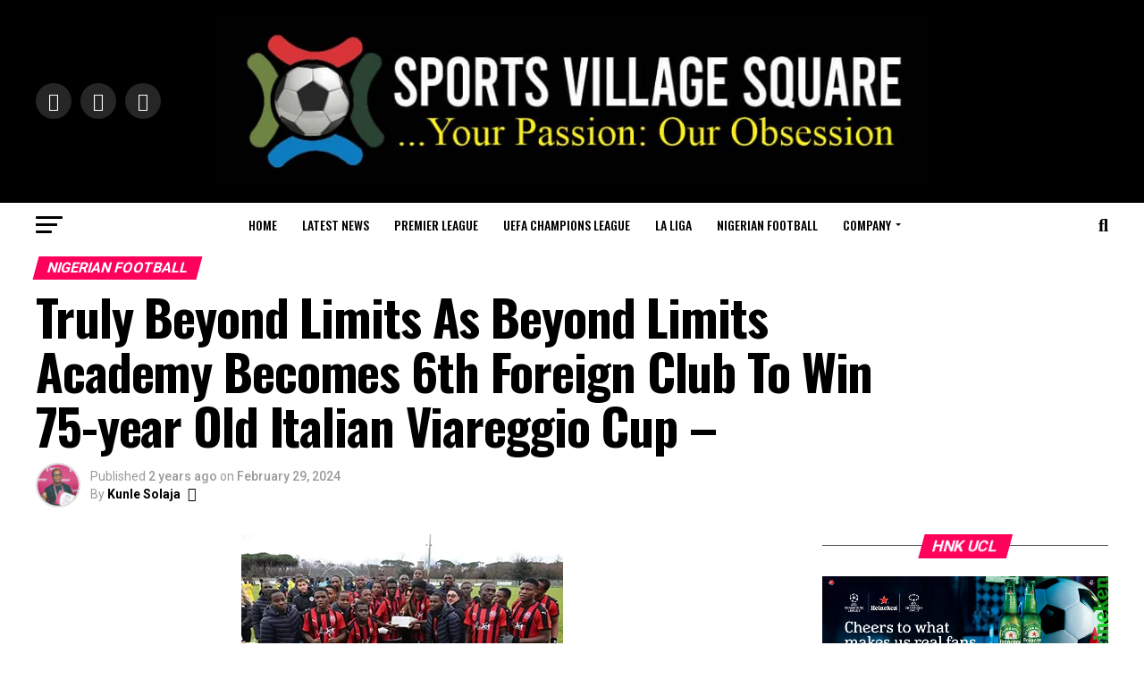

--- FILE ---
content_type: text/html; charset=utf-8
request_url: https://www.google.com/recaptcha/api2/aframe
body_size: 266
content:
<!DOCTYPE HTML><html><head><meta http-equiv="content-type" content="text/html; charset=UTF-8"></head><body><script nonce="S1Ty3uJMb52D5r9MyquCtg">/** Anti-fraud and anti-abuse applications only. See google.com/recaptcha */ try{var clients={'sodar':'https://pagead2.googlesyndication.com/pagead/sodar?'};window.addEventListener("message",function(a){try{if(a.source===window.parent){var b=JSON.parse(a.data);var c=clients[b['id']];if(c){var d=document.createElement('img');d.src=c+b['params']+'&rc='+(localStorage.getItem("rc::a")?sessionStorage.getItem("rc::b"):"");window.document.body.appendChild(d);sessionStorage.setItem("rc::e",parseInt(sessionStorage.getItem("rc::e")||0)+1);localStorage.setItem("rc::h",'1769649533050');}}}catch(b){}});window.parent.postMessage("_grecaptcha_ready", "*");}catch(b){}</script></body></html>

--- FILE ---
content_type: text/css
request_url: https://www.sportsvillagesquare.com/wp-content/cache/wpfc-minified/88fgi1u8/dwwtb.css
body_size: 17866
content:
html, body, div, span, applet, object, iframe,
h1, h2, h3, h4, h5, h6, p, blockquote, pre,
a, abbr, acronym, address, big, cite, code,
del, dfn, em, img, ins, kbd, q, s, samp,
small, strike, strong, sub, sup, tt, var,
b, u, i, center,
dl, dt, dd, ol, ul, li,
fieldset, form, label, legend,
table, caption, tbody, tfoot, thead, tr, th, td,
article, aside, canvas, details, embed, 
figure, figcaption, footer, header, hgroup, 
menu, nav, output, ruby, section, summary,
time, mark, audio, video{margin:0;padding:0;border:0;font-size:100%;vertical-align:baseline;}
article, aside, details, figcaption, figure, 
footer, header, hgroup, menu, nav, section{display:block;}
ol, ul{list-style:none;}
blockquote, q{quotes:none;}
blockquote:before, blockquote:after,
q:before, q:after{content:'';content:none;}
table{border-collapse:collapse;border-spacing:0;}
html{overflow-x:hidden;}
body{color:#000;font-size:1rem;-webkit-font-smoothing:antialiased;font-weight:400;line-height:100%;margin:0px auto;padding:0px;}
h1, h2, h3, h4, h5, h6, h1 a, h2 a, h3 a, h4 a, h5 a, h6 a{-webkit-backface-visibility:hidden;color:#000;}
img{max-width:100%;height:auto;-webkit-backface-visibility:hidden;}
iframe, embed, object, video{max-width:100%;}
#truethemes_container #main{float:left;}
a, a:visited{opacity:1;text-decoration:none;-webkit-transition:color .25s, background .25s, opacity .25s;-moz-transition:color .25s, background .25s, opacity .25s;-ms-transition:color .25s, background .25s, opacity .25s;-o-transition:color .25s, background .25s, opacity .25s;transition:color .25s, background .25s, opacity .25s;}
a:hover{text-decoration:none;}
a:active, a:focus{outline:none;}
#mvp-side-wrap a{color:#000;font-weight:700;}
#mvp-site,
#mvp-site-wall{overflow:hidden;width:100%;}
#mvp-site-main{width:100%;}
#mvp-site-main{-webkit-backface-visibility:hidden;backface-visibility:hidden;margin-top:0;z-index:9999;}
.home #mvp-site-main{transition:margin-top .7s;}
.relative{position:relative;}
.w100{width:100% !important;}
.right, .alignright{float:right;}
.alignright{margin:20px 0 20px 20px;}
.left, .alignleft{float:left;}
.alignleft{margin:20px 20px 20px 0;}
.aligncenter{display:block;margin:0 auto;}
.mvp-big-img{display:none;}
.mvp-mob-img{display:none !important;}
#mvp-wallpaper{display:block;position:fixed;left:0;top:0;width:100%;height:100%;z-index:1;}
.mvp-wall-link{margin:0 auto;position:fixed;top:0;width:100%;height:100%;}
.mvp-feat1-pop-img img, .mvp-feat1-feat-img img, .mvp-feat1-list-img img, .mvp-feat1-sub-img img, .mvp-feat1-pop-text h2, .mvp-feat1-list-text h2, .mvp-widget-feat2-right-img img, .mvp-widget-feat2-right-text h2, .mvp-widget-dark-feat-img img, .mvp-widget-dark-sub-img img, .mvp-widget-dark-sub-text h2, .mvp-blog-story-img img, .mvp-blog-story-text h2, .mvp-widget-feat1-bot-text h2, .mvp-widget-feat1-top-img img, .mvp-widget-feat1-bot-img img, #mvp-content-main p a,
.mvp-fly-fade, ul.mvp-related-posts-list li:hover .mvp-related-text, ul.mvp-related-posts-list li:hover .mvp-related-img img, #mvp-comments-button span.mvp-comment-but-text,
span.mvp-author-box-soc, .mvp-mega-img img, ul.mvp-mega-list li a p, ul.mvp-post-more-list li:hover .mvp-post-more-text p, ul.mvp-post-more-list li:hover .mvp-post-more-img img, .mvp-flex-story-img img, .mvp-flex-story-text h2, a.mvp-inf-more-but, span.mvp-nav-search-but, .mvp-prev-next-text p, .mvp-vid-wide-more-img img, .mvp-vid-wide-more-text p, span.mvp-post-add-link-but, ul.mvp-soc-mob-list li, .woocommerce-loop-product__title, span.mvp-cont-read-but, .mvp-feat2-bot-img img, .mvp-feat2-bot-text h2, span.mvp-woo-cart-num, .mvp-feat3-main-img img, .mvp-feat3-sub-img img, .mvp-feat4-main-img img, .mvp-feat4-main-text h2, .mvp-feat1-list-img:after, .mvp-feat5-small-main-img img, .mvp-feat5-small-main-text h2, .mvp-feat5-mid-sub-text h2, .mvp-feat5-mid-sub-img img, .mvp-feat5-mid-main-text h2, .mvp-feat5-mid-main-img img, #mvp-feat6-img img{-webkit-transition:all .25s;-moz-transition:all .25s;-ms-transition:all .25s;-o-transition:all .25s;transition:all .25s;}
#mvp-fly-wrap,
#mvp-search-wrap,
.mvp-nav-menu ul li.mvp-mega-dropdown .mvp-mega-dropdown, .mvp-prev-post-wrap, .mvp-next-post-wrap, #mvp-main-nav-small .mvp-drop-nav-title{-webkit-transition:-webkit-transform 0.25s ease;-moz-transition:-moz-transform 0.25s ease;-ms-transition:-ms-transform 0.25s ease;-o-transition:-o-transform 0.25s ease;transition:transform 0.25s ease;}
#mvp-main-head-wrap{width:100%;}
#mvp-leader-wrap{line-height:0;overflow:hidden;position:fixed;top:0;left:0;text-align:center;width:100%;z-index:999;}
#mvp-main-nav-wrap,
#mvp-main-nav-top-wrap{width:100%;}
#mvp-main-nav-top-wrap{z-index:9999;}
#mvp-main-nav-top{background:#000;padding:15px 0;width:100%;height:auto;z-index:99999;}
.mvp-main-box{margin:0 auto;width:1200px;height:100%;}
#mvp-nav-top-wrap,
.mvp-nav-top-cont{width:100%;}
.mvp-nav-top-right-out{margin-right:-200px;width:100%;}
.mvp-nav-top-right-in{margin-right:200px;}
.mvp-nav-top-left-out{float:right;margin-left:-200px;width:100%;}
.mvp-nav-top-left-in{margin-left:200px;}
.mvp-nav-top-mid{line-height:0;overflow:hidden;text-align:center;width:100%;}
h1.mvp-logo-title, h2.mvp-logo-title{display:block;font-size:0px;}
.mvp-nav-top-left, .mvp-nav-top-right{position:absolute;top:0;bottom:0;width:200px;height:100%;}
.mvp-nav-top-right .mvp-nav-search-but{display:none;padding:3px 0 7px;}
.single .mvp-fixed .mvp-nav-top-right{display:none;}
.single .mvp-fixed .mvp-nav-top-right-out, .single .mvp-fixed .mvp-nav-top-right-in{margin-right:0;}
.mvp-nav-top-left{left:0;}
.mvp-nav-top-right{right:0;}
.mvp-nav-soc-wrap{margin-top:-20px;position:absolute;top:50%;left:0;width:100%;height:40px;}
.mvp-nav-small .mvp-nav-soc-wrap{margin-top:-15px;height:30px;}
.single .mvp-nav-small .mvp-nav-top-left{display:none;}
.single .mvp-nav-small .mvp-nav-top-left-out, .single .mvp-nav-small .mvp-nav-top-left-in{margin-left:0;}
.single .mvp-nav-small .mvp-nav-top-mid a{left:100px;}
.mvp-nav-logo-small, .mvp-nav-small .mvp-nav-logo-reg{display:none;}
.mvp-nav-small .mvp-nav-logo-small{display:inline;}
span.mvp-nav-soc-but{background:rgba(255,255,255,.15);color:#fff;-webkit-border-radius:50%;border-radius:50%;display:inline-block;float:left;font-size:20px;margin-left:10px;padding-top:10px;text-align:center;width:40px;height:30px;}
.mvp-nav-small span.mvp-nav-soc-but{font-size:16px;padding-top:7px;width:30px;height:23px;}
.mvp-nav-soc-wrap .fa-facebook-f:hover{background:#3b5997;}
.mvp-nav-soc-wrap .fa-twitter:hover{background:#00aced;}
.mvp-nav-soc-wrap .fa-instagram:hover{background:url(//www.sportsvillagesquare.com/wp-content/themes/zox-news/images/insta-bg.gif) no-repeat;}
.mvp-nav-soc-wrap .fa-youtube:hover{background:#f00;}
.mvp-nav-soc-wrap a:first-child span.mvp-nav-soc-but{margin-left:0;}
span.mvp-nav-soc-but:hover{opacity:1;}
#mvp-main-nav-bot{-webkit-backface-visibility:hidden;backface-visibility:hidden;width:100%;height:50px;z-index:9000;}
#mvp-main-nav-bot-cont{-webkit-backface-visibility:hidden;backface-visibility:hidden;width:100%;height:50px;}
.mvp-nav-small{position:fixed !important;top:-70px !important;padding:10px 0 !important;-webkit-transform:translate3d(0,-70px,0) !important;-moz-transform:translate3d(0,-70px,0) !important;-ms-transform:translate3d(0,-70px,0) !important;-o-transform:translate3d(0,-70px,0) !important;transform:translate3d(0,-70px,0) !important;-webkit-transition:-webkit-transform 0.4s ease;-moz-transition:-moz-transform 0.4s ease;-ms-transition:-ms-transform 0.4s ease;-o-transition:-o-transform 0.4s ease;transition:transform 0.4s ease;height:30px !important;z-index:9999;}
.mvp-nav-small-fixed{-webkit-backface-visibility:hidden;backface-visibility:hidden;position:fixed !important;top:-70px !important;-webkit-transform:translate3d(0,-70px,0) !important;-moz-transform:translate3d(0,-70px,0) !important;-ms-transform:translate3d(0,-70px,0) !important;-o-transform:translate3d(0,-70px,0) !important;transform:translate3d(0,-70px,0) !important;-webkit-transition:-webkit-transform 0.4s ease;-moz-transition:-moz-transform 0.4s ease;-ms-transition:-ms-transform 0.4s ease;-o-transition:-o-transform 0.4s ease;transition:transform 0.4s ease;z-index:9999;}
.mvp-fixed{-webkit-backface-visibility:hidden;backface-visibility:hidden;-webkit-transform:translate3d(0,70px,0) !important;-moz-transform:translate3d(0,70px,0) !important;-ms-transform:translate3d(0,70px,0) !important;-o-transform:translate3d(0,70px,0) !important;transform:translate3d(0,70px,0) !important;}
.mvp-nav-small .mvp-nav-top-wrap, .mvp-nav-small .mvp-nav-top-mid{height:30px !important;}
.mvp-nav-small .mvp-nav-top-mid img{height:100% !important;}
.mvp-fixed1{-webkit-backface-visibility:hidden;backface-visibility:hidden;display:block !important;margin-top:0 !important;position:fixed !important;top:-70px !important;-webkit-transform:translate3d(0,0,0) !important;-moz-transform:translate3d(0,0,0) !important;-ms-transform:translate3d(0,0,0) !important;-o-transform:translate3d(0,0,0) !important;transform:translate3d(0,0,0) !important;-webkit-transition:-webkit-transform 0.5s ease;-moz-transition:-moz-transform 0.5s ease;-ms-transition:-ms-transform 0.5s ease;-o-transition:-o-transform 0.5s ease;transition:transform 0.5s ease;height:50px !important;}
.mvp-fixed-shadow{-webkit-box-shadow:0 1px 16px 0 rgba(0,0,0,0.3);-moz-box-shadow:0 1px 16px 0 rgba(0,0,0,0.3);-ms-box-shadow:0 1px 16px 0 rgba(0,0,0,0.3);-o-box-shadow:0 1px 16px 0 rgba(0,0,0,0.3);box-shadow:0 1px 16px 0 rgba(0,0,0,0.3);}
.mvp-fixed-shadow2{border-bottom:none !important;-webkit-box-shadow:0 0 16px 0 rgba(0,0,0,0.2);-moz-box-shadow:0 0 16px 0 rgba(0,0,0,0.2);-ms-box-shadow:0 0 16px 0 rgba(0,0,0,0.2);-o-box-shadow:0 0 16px 0 rgba(0,0,0,0.2);box-shadow:0 0 16px 0 rgba(0,0,0,0.2);}
.mvp-fixed2{border-bottom:none !important;-webkit-box-shadow:0 0 16px 0 rgba(0,0,0,0.2);-moz-box-shadow:0 0 16px 0 rgba(0,0,0,0.2);-ms-box-shadow:0 0 16px 0 rgba(0,0,0,0.2);-o-box-shadow:0 0 16px 0 rgba(0,0,0,0.2);box-shadow:0 0 16px 0 rgba(0,0,0,0.2);-webkit-transform:translate3d(0,120px,0) !important;-moz-transform:translate3d(0,120px,0) !important;-ms-transform:translate3d(0,120px,0) !important;-o-transform:translate3d(0,120px,0) !important;transform:translate3d(0,120px,0) !important;}
#mvp-nav-bot-wrap,
.mvp-nav-bot-cont{width:100%;}
.mvp-nav-bot-right-out{margin-right:-50px;width:100%;}
.mvp-nav-bot-right-in{margin-right:50px;}
.mvp-nav-bot-left-out{float:right;margin-left:-50px;width:100%;}
.mvp-nav-bot-left-in{margin-left:50px;}
.mvp-nav-bot-left, .mvp-nav-bot-right{width:50px;height:50px;}
span.mvp-nav-search-but{cursor:pointer;float:right;font-size:20px;line-height:1;padding:15px 0;}
#mvp-search-wrap{-webkit-backface-visibility:hidden;backface-visibility:hidden;background:rgba(0,0,0,.94);opacity:0;position:fixed;top:0;left:0;-webkit-transform:translate3d(0,-100%,0);-moz-transform:translate3d(0,-100%,0);-ms-transform:translate3d(0,-100%,0);-o-transform:translate3d(0,-100%,0);transform:translate3d(0,-100%,0);width:100%;height:100%;z-index:999999;}
#mvp-search-wrap .mvp-search-but-wrap span{background:#fff;top:27px;}
#mvp-search-box{margin:-30px 0 0 -25%;position:absolute;top:50%;left:50%;width:50%;}
#searchform input{background:none;border:0;color:#fff;float:left;font-size:50px;font-weight:300;line-height:1;padding:5px 0;text-transform:uppercase;width:100%;height:50px;}
#searchform #searchsubmit{border:none;float:left;}
#searchform #s:focus{outline:none;}
.mvp-search-toggle{opacity:1 !important;-webkit-transform:translate3d(0,0,0) !important;-moz-transform:translate3d(0,0,0) !important;-ms-transform:translate3d(0,0,0) !important;-o-transform:translate3d(0,0,0) !important;transform:translate3d(0,0,0) !important;}
.mvp-fixed-post{text-align:left;}
.mvp-fixed-post img{float:left;margin-left:0 !important;}
#mvp-main-nav-small,
#mvp-nav-small-wrap,
#mvp-main-nav-small-cont,
.mvp-nav-small-cont{width:100%;}
#mvp-main-nav-small{-webkit-backface-visibility:hidden;backface-visibility:hidden;overflow:hidden;height:50px;z-index:99999;}
#mvp-main-nav-small:hover{overflow:visible;}
.mvp-nav-small-cont{height:50px;}
.mvp-nav-small-right-out{margin-right:-50px;width:100%;}
.mvp-nav-small-right-in{margin-right:50px;}
.mvp-nav-small-left-out{margin-left:-50px;width:100%;}
.mvp-nav-small-left-in{margin-left:50px;}
#mvp-nav-small-left{margin:15px 20px 15px 0;width:30px;height:20px;}
#mvp-main-nav-small .mvp-nav-menu ul{text-align:left;}
#mvp-main-nav-small .mvp-drop-nav-title{margin:0;overflow:hidden;max-width:680px;height:0;}
.mvp-nav-small-fixed .mvp-drop-nav-title{-webkit-backface-visibility:hidden;backface-visibility:hidden;display:inline;-webkit-transform:translate3d(0,-70px,0);-moz-transform:translate3d(0,-70px,0);-ms-transform:translate3d(0,-70px,0);-o-transform:translate3d(0,-70px,0);transform:translate3d(0,-70px,0);}
.mvp-nav-small-post{margin:10px 0 !important;height:30px !important;-webkit-transform:translate3d(0,0,0) !important;-moz-transform:translate3d(0,0,0) !important;-ms-transform:translate3d(0,0,0) !important;-o-transform:translate3d(0,0,0) !important;transform:translate3d(0,0,0) !important;}
.mvp-nav-small-mid{width:100%;}
.mvp-nav-small-mid-right{max-width:780px;}
#mvp-main-nav-small .mvp-nav-menu{overflow:hidden;}
#mvp-main-nav-small .mvp-nav-menu:hover{overflow:visible;}
.mvp-nav-small-logo{line-height:0;margin:10px 20px 10px 0;height:30px;max-width:200px;}
#mvp-nav-small-right{margin-left:20px;width:30px;height:50px;}
.mvp-nav-small-post-tog{display:inline;overflow:hidden;height:auto;}
.mvp-woo-cart-wrap{margin-top:-11px;position:absolute;top:50%;right:0;width:100%;height:22px;}
span.mvp-woo-cart-icon{color:rgba(255,255,255,.25);float:right;font-size:20px;margin-right:10px;}
span.mvp-woo-cart-num{background:rgba(255,255,255,.25);color:#fff;border-radius:50%;float:right;font-size:12px;font-weight:400;line-height:1;padding-top:5px;text-align:center;width:22px;height:17px;}
.mvp-nav-menu{text-align:center;width:100%;height:50px;}
.mvp-nav-menu ul{float:left;text-align:center;width:100%;}
.mvp-nav-menu ul li{display:inline-block;position:relative;}
.mvp-nav-menu ul li.mvp-mega-dropdown{position:static;}
.mvp-nav-menu ul li a{float:left;font-size:14px;font-weight:500;line-height:1;padding:18px 12px;position:relative;text-transform:uppercase;}
.mvp-nav-menu ul li:hover a{padding:18px 12px 13px;}
.mvp-nav-menu ul li.menu-item-has-children ul.sub-menu li a:after, .mvp-nav-menu ul li.menu-item-has-children ul.sub-menu li ul.sub-menu li a:after, .mvp-nav-menu ul li.menu-item-has-children ul.sub-menu li ul.sub-menu li ul.sub-menu li a:after, .mvp-nav-menu ul li.menu-item-has-children ul.mvp-mega-list li a:after{border-color:#000 transparent transparent transparent;border-style:none;border-width:medium;content:'';position:relative;top:auto;right:auto;}
.mvp-nav-menu ul li.menu-item-has-children a:after{border-style:solid;border-width:3px 3px 0 3px;content:'';position:absolute;top:23px;right:6px;}
.mvp-nav-menu ul li.menu-item-has-children a{padding:18px 17px 18px 12px;}
.mvp-nav-menu ul li.menu-item-has-children:hover a{padding:18px 17px 13px 12px;}
.mvp-nav-menu ul li ul.sub-menu{-webkit-backface-visibility:hidden;backface-visibility:hidden;background:#fff;-webkit-box-shadow:0 10px 10px 0 rgba(0,0,0,0.2);-moz-box-shadow:0 10px 10px 0 rgba(0,0,0,0.2);-ms-box-shadow:0 10px 10px 0 rgba(0,0,0,0.2);-o-box-shadow:0 10px 10px 0 rgba(0,0,0,0.2);box-shadow:0 10px 10px 0 rgba(0,0,0,0.2);position:absolute;top:50px;left:0;max-width:200px;opacity:0;overflow:hidden;text-align:left;-webkit-transition:opacity .2s;-moz-transition:opacity .2s;-ms-transition:opacity .2s;-o-transition:opacity .2s;transition:opacity .2s;-webkit-transform:translateY(-999px);-moz-transform:translateY(-999px);-ms-transform:translateY(-999px);-o-transform:translateY(-999px);transform:translateY(-999px);width:auto;height:0;z-index:1;}
.mvp-nav-menu ul li.mvp-mega-dropdown ul.sub-menu{display:none;}
.mvp-nav-menu ul li:hover ul.sub-menu{opacity:1;overflow:visible;-webkit-transform:translateY(0);-moz-transform:translateY(0);-ms-transform:translateY(0);-o-transform:translateY(0);transform:translateY(0);height:auto;}
.mvp-nav-menu ul li ul.sub-menu li{display:block;float:left;position:relative;width:100%;}
.mvp-nav-menu ul li ul.sub-menu li a{background:#fff;border-top:1px solid rgba(0,0,0,.1);border-bottom:none;color:#000 !important;float:left;font-size:13px;font-weight:500;line-height:1.1;padding:12px 20px !important;text-transform:none;width:160px;}
.mvp-nav-menu ul li ul.sub-menu li a:hover{background:rgba(0,0,0,.1);border-bottom:none;padding:12px 20px;}
.mvp-nav-menu ul li ul.sub-menu ul.sub-menu li ul, .mvp-nav-menu ul li ul.sub-menu li ul{display:none;position:absolute;top:0;left:200px;z-index:10;}
.mvp-nav-menu ul li ul.sub-menu ul.sub-menu li:hover ul, .mvp-nav-menu ul li ul.sub-menu li:hover ul{display:block;}
.mvp-nav-menu ul li ul.sub-menu li .mvp-mega-dropdown{display:none;}
.mvp-nav-menu ul li:hover ul.sub-menu li.menu-item-has-children a{position:relative;}
.mvp-nav-menu ul li:hover ul.sub-menu li.menu-item-has-children a:after, .mvp-nav-menu ul li:hover ul.sub-menu li ul.sub-menu li.menu-item-has-children a:after{border-color:transparent transparent transparent #444 !important;border-style:solid;border-width:3px 0 3px 3px;content:'';position:absolute;top:14px;right:10px;}
.mvp-nav-menu ul li.mvp-mega-dropdown .mvp-mega-dropdown{-webkit-backface-visibility:hidden;backface-visibility:hidden;background:#fff;border-top:1px solid #ddd;-webkit-box-shadow:0 10px 10px 0 rgba(0,0,0,0.2);-moz-box-shadow:0 10px 10px 0 rgba(0,0,0,0.2);-ms-box-shadow:0 10px 10px 0 rgba(0,0,0,0.2);-o-box-shadow:0 10px 10px 0 rgba(0,0,0,0.2);box-shadow:0 10px 10px 0 rgba(0,0,0,0.2);opacity:0;overflow:hidden;position:absolute;top:50px;left:0;-webkit-transition:opacity .2s;-moz-transition:opacity .2s;-ms-transition:opacity .2s;-o-transition:opacity .2s;transition:opacity .2s;-webkit-transform:translateY(-999px);-moz-transform:translateY(-999px);-ms-transform:translateY(-999px);-o-transform:translateY(-999px);transform:translateY(-999px);width:100%;height:0;z-index:1;}
.mvp-nav-menu ul li.mvp-mega-dropdown:hover .mvp-mega-dropdown{opacity:1;overflow:visible;-webkit-transform:translateY(0);-moz-transform:translateY(0);-ms-transform:translateY(0);-o-transform:translateY(0);transform:translateY(0);height:auto;}
.mvp-nav-menu ul li.mvp-mega-dropdown:hover .mvp-mega-dropdown .mvp-mega-img img{display:block;}
.mvp-nav-menu ul li ul.mvp-mega-list li a, .mvp-nav-menu ul li ul.mvp-mega-list li a p{background:none !important;border-bottom:none;color:#222 !important;float:left;font-size:1em;font-weight:400;line-height:1.2;padding:0 !important;text-align:left;text-transform:none;}
ul.mvp-mega-list li:hover a p{opacity:.6;}
.mvp-nav-menu ul li ul.mvp-mega-list li .mvp-mega-img a{line-height:0;}
ul.mvp-mega-list{float:left;width:100% !important;max-width:none !important;}
ul.mvp-mega-list li{float:left;overflow:hidden;padding:20px 0 20px 1.6666666666%;width:18.66666666666%;}
ul.mvp-mega-list li:first-child{padding-left:0;}
.mvp-mega-img{background:#000;float:left;line-height:0;margin-bottom:10px;overflow:hidden;position:relative;width:100%;max-height:130px;}
.mvp-mega-img img{display:none;width:100%;}
ul.mvp-mega-list li:hover .mvp-mega-img img{opacity:.8;}
.mvp-mega-img a{padding:0;}
#mvp-fly-wrap{overflow:hidden;position:fixed;top:0;bottom:0;left:0;-webkit-transform:translate3d(-370px,0,0);-moz-transform:translate3d(-370px,0,0);-ms-transform:translate3d(-370px,0,0);-o-transform:translate3d(-370px,0,0);transform:translate3d(-370px,0,0);width:370px;height:100%;z-index:999999;}
.mvp-fly-but-wrap, .mvp-search-but-wrap{cursor:pointer;width:30px;}
.mvp-fly-but-wrap{height:20px;}
#mvp-fly-wrap .mvp-fly-but-wrap{margin:15px 0;}
.mvp-nav-top-left .mvp-fly-but-wrap{display:none;margin-top:-10px;opacity:0;position:absolute;top:50%;left:0;height:20px;}
.mvp-nav-bot-left{margin:15px 0;height:20px;}
.mvp-search-but-wrap{position:absolute;top:60px;right:80px;width:60px;height:60px;}
.mvp-fly-but-wrap span, .mvp-search-but-wrap span{-webkit-border-radius:2px;-moz-border-radius:2px;-ms-border-radius:2px;-o-border-radius:2px;border-radius:2px;display:block;position:absolute;left:0;-webkit-transform:rotate(0deg);-moz-transform:rotate(0deg);-ms-transform:rotate(0deg);-o-transform:rotate(0deg);transform:rotate(0deg);-webkit-transition:.25s ease-in-out;-moz-transition:.25s ease-in-out;-ms-transition:.25s ease-in-out;-o-transition:.25s ease-in-out;transition:.25s ease-in-out;height:3px;}
.mvp-nav-top-left .mvp-fly-but-wrap{opacity:1;}
.mvp-fly-but-wrap span:nth-child(1){top:0;width:30px;}
.mvp-fly-but-wrap span:nth-child(2),
.mvp-fly-but-wrap span:nth-child(3){top:8px;width:24px;}
.mvp-fly-but-wrap span:nth-child(4){top:16px;width:18px;}
.mvp-fly-but-wrap.mvp-fly-open span:nth-child(1),
.mvp-fly-but-wrap.mvp-fly-open span:nth-child(4){top:.5px;left:50%;width:0%;}
.mvp-fly-but-wrap.mvp-fly-open span:nth-child(2),
.mvp-search-but-wrap span:nth-child(1){-webkit-transform:rotate(45deg);-moz-transform:rotate(45deg);-ms-transform:rotate(45deg);-o-transform:rotate(45deg);transform:rotate(45deg);width:30px;}
.mvp-fly-but-wrap.mvp-fly-open span:nth-child(3),
.mvp-search-but-wrap span:nth-child(2){-webkit-transform:rotate(-45deg);-moz-transform:rotate(-45deg);-ms-transform:rotate(-45deg);-o-transform:rotate(-45deg);transform:rotate(-45deg);width:30px;}
.mvp-search-but-wrap span:nth-child(1),
.mvp-search-but-wrap span:nth-child(2){width:60px;}
#mvp-fly-menu-top{width:100%;height:50px;}
.mvp-fly-top-out{margin-right:-100px;left:50px;width:100%;}
.mvp-fly-top-in{margin-right:100px;}
#mvp-fly-logo{margin:10px 6.25%;text-align:center;width:87.5%;height:30px;}
#mvp-fly-logo img{line-height:0;height:100%;}
.mvp-fly-but-menu{float:left;margin-left:15px;position:relative;}
.mvp-fly-menu{-webkit-transform:translate3d(0,0,0) !important;-moz-transform:translate3d(0,0,0) !important;-ms-transform:translate3d(0,0,0) !important;-o-transform:translate3d(0,0,0) !important;transform:translate3d(0,0,0) !important;}
.mvp-fly-content, .mvp-nav-over{-webkit-transform:translate3d(370px,0,0) !important;-moz-transform:translate3d(370px,0,0) !important;-ms-transform:translate3d(370px,0,0) !important;-o-transform:translate3d(370px,0,0) !important;transform:translate3d(370px,0,0) !important;}
.mvp-fly-top{background:rgba(0,0,0,.3);border-top:1px solid #fff;border-left:1px solid #fff;border-bottom:1px solid #fff;color:#fff;cursor:pointer;opacity:1;overflow:hidden;position:fixed;right:0;top:50%;-webkit-transition:all .3s;transition:all .3s;-webkit-transform:translate3d(100px,0,0);-moz-transform:translate3d(100px,0,0);-ms-transform:translate3d(100px,0,0);-o-transform:translate3d(100px,0,0);transform:translate3d(100px,0,0);width:50px;height:50px;z-index:9999;}
.mvp-fly-top:hover{color:#000;}
.mvp-to-top{-webkit-transform:translate3d(0,0,0);-moz-transform:translate3d(0,0,0);-ms-transform:translate3d(0,0,0);-o-transform:translate3d(0,0,0);transform:translate3d(0,0,0);}
.mvp-fly-top i{font-size:40px;line-height:100%;position:absolute;top:4px;left:12.1px;}
#mvp-fly-menu-wrap{overflow:hidden;position:absolute;top:50px;left:0;width:100%;height:100%;}
nav.mvp-fly-nav-menu{-webkit-backface-visibility:hidden;backface-visibility:hidden;margin:20px 5.40540540541% 0;overflow:hidden;position:absolute !important;width:89.1891891892%;max-height:65%;}
nav.mvp-fly-nav-menu ul{float:left;position:relative;width:100%;}
nav.mvp-fly-nav-menu ul div.mvp-mega-dropdown{display:none;}
nav.mvp-fly-nav-menu ul li{border-top:1px solid rgba(255,255,255,.1);cursor:pointer;float:left;position:relative;width:100%;-webkit-tap-highlight-color:rgba(0,0,0,0);}
nav.mvp-fly-nav-menu ul li:first-child{border-top:none;margin-top:-14px;}
nav.mvp-fly-nav-menu ul li ul li:first-child{margin-top:0;}
nav.mvp-fly-nav-menu ul li a{color:#fff;display:inline-block;float:left;font-size:14px;font-weight:500;line-height:1;padding:14px 0;text-transform:uppercase;width:calc(100% - 20px);}
nav.mvp-fly-nav-menu ul li.menu-item-has-children:after{content:'+';font-family:'Open Sans', sans-serif;font-size:32px;font-weight:700;position:absolute;right:0;top:7px;}
nav.mvp-fly-nav-menu ul li.menu-item-has-children.tog-minus:after{content:'_';right:4px;top:-9px;}
nav.mvp-fly-nav-menu ul li ul.sub-menu{border-top:1px solid rgba(255,255,255,.1);display:none;float:left;padding-left:6.66666666666%;width:93.333333333%;}
.mvp-fly-fade{background:#000;cursor:pointer;opacity:0;width:100%;position:fixed;top:0;left:0;z-index:99999;}
.mvp-fly-fade-trans{opacity:.7;height:100%;}
.mvp-fly-shadow{box-shadow:0 0 16px 0 rgba(0,0,0,0.7);}
#mvp-fly-soc-wrap{margin:0 5.40540540541%;position:absolute;bottom:20px;left:0;text-align:center;width:89.1891891892%;}
span.mvp-fly-soc-head{display:inline-block;font-size:.7rem;font-weight:400;line-height:1;margin-bottom:15px;text-transform:uppercase;}
ul.mvp-fly-soc-list{text-align:center;width:100%;}
ul.mvp-fly-soc-list li{display:inline-block;}
ul.mvp-fly-soc-list li a{background:rgba(255,255,255,.15);-webkit-border-radius:50%;-moz-border-radius:50%;-ms-border-radius:50%;-o-border-radius:50%;border-radius:50%;color:#fff;display:inline-block;font-size:14px;line-height:1;margin-left:2px;padding-top:9px;text-align:center;width:32px;height:23px;}
ul.mvp-fly-soc-list li:first-child a{margin-left:0;}
ul.mvp-fly-soc-list li a:hover{font-size:16px;padding-top:8px;height:24px;}
#mvp-feat1-wrap{background:#fff;margin-bottom:60px;width:100%;}
.mvp-feat1-right-out{margin-right:-340px;width:100%;}
.mvp-feat1-right-in{margin-right:340px;}
.mvp-feat1-main{width:100%;}
.mvp-feat1-left-wrap{float:right;width:60.46511628%;}
.mvp-feat1-feat-wrap{overflow:hidden;width:100%;}
.mvp-feat1-feat-img{background:#000;line-height:0;overflow:hidden;width:100%;height:600px;}
.mvp-feat1-feat-img img{margin:0 auto;position:absolute;left:-9999px;right:-9999px;width:100%;min-width:560px;}
.mvp-feat1-feat-wrap:hover .mvp-feat1-feat-img img, .mvp-widget-feat2-left-cont:hover .mvp-feat1-feat-img img{opacity:.8;}
.mvp-vid-box-wrap{-webkit-border-radius:50%;-moz-border-radius:50%;-ms-border-radius:50%;-o-border-radius:50%;border-radius:50%;color:#000;font-size:20px;opacity:.9;position:absolute;top:20px;left:20px;text-align:center;width:46px;height:46px;}
.mvp-vid-box-mid, #mvp-side-wrap .mvp-flex-col .mvp-vid-box-wrap,
.mvp-vid-wide-more-wrap .mvp-vid-box-wrap{font-size:14px;top:15px;left:15px;width:34px;height:34px;}
.mvp-vid-box-small{font-size:12px;top:15px;left:15px;width:28px;height:28px;}
.mvp-vid-box-wrap i{margin-top:13px;}
.mvp-vid-marg i{margin-left:4px;}
.mvp-vid-marg-small i{margin-left:1px;}
.mvp-vid-box-mid i, #mvp-side-wrap .mvp-flex-col .mvp-vid-box-wrap i,
.mvp-vid-wide-more-wrap .mvp-vid-box-wrap i{margin-top:10px;}
.mvp-vid-box-small i{margin-top:8px;}
.mvp-feat1-feat-text, .mvp-feat1-sub-text, .mvp-feat3-main-text, .mvp-feat3-sub-text, .mvp-feat2-top-text-wrap, .mvp-feat5-text{background-image:-moz-linear-gradient(to bottom,rgba(0,0,0,0) 0, rgba(0,0,0,0.6) 50%, rgba(0,0,0,.9) 100%);background-image:-ms-linear-gradient(to bottom,rgba(0,0,0,0) 0, rgba(0,0,0,0.6) 50%, rgba(0,0,0,.9) 100%);background-image:-o-linear-gradient(to bottom,rgba(0,0,0,0) 0, rgba(0,0,0,0.6) 50%, rgba(0,0,0,.9) 100%);background-image:-webkit-linear-gradient(to bottom,rgba(0,0,0,0) 0, rgba(0,0,0,0.6) 50%, rgba(0,0,0,.9) 100%);background-image:-webkit-gradient(linear, center top, center bottom, from(rgba(0,0,0,0)), to(rgba(0,0,0,0.9)));background-image:linear-gradient(to bottom,rgba(0,0,0,0) 0, rgba(0,0,0,0.6) 50%, rgba(0,0,0,.9) 100%);position:absolute;left:0;bottom:0;}
.mvp-feat1-feat-text{padding:100px 3.846153846% 20px;width:92.4%;}
.mvp-feat1-sub-text{padding:50px 3.846153846% 20px;width:92.4%;}
.mvp-feat1-feat-text h2{color:#fff;float:left;font-size:3.2rem;font-weight:700;letter-spacing:-.02em;line-height:.95;margin-right:20%;width:80%;}
.mvp-feat1-feat-text h2.mvp-stand-title{font-size:2.6rem;font-weight:400;line-height:1.1;margin-right:0;text-transform:none;width:100%;}
.mvp-feat1-feat-text p{color:#fff;float:left;font-size:1rem;font-weight:400;line-height:1.4;margin-top:8px;width:100%;}
.mvp-text-auth{margin-top:15px;width:100%;}
.mvp-feat1-sub-wrap{width:100%;}
.mvp-feat1-sub-cont{margin-top:20px;width:100%;}
.mvp-feat1-sub-img{background:#000;line-height:0;overflow:hidden;width:100%;min-height:312px;}
.mvp-feat1-sub-img img{margin:0 auto;position:absolute;left:-9999px;right:-9999px;width:100%;min-width:520px;}
.mvp-feat1-sub-cont:hover .mvp-feat1-sub-img img{opacity:.8;}
.mvp-feat1-sub-text h2{color:#fff;float:left;font-size:1.7rem;font-weight:700;letter-spacing:-.02em;line-height:1.1;margin-right:30%;width:70%;}
.mvp-feat1-mid-wrap{margin-right:2.325581395%;width:37.20930233%;}
h3.mvp-feat1-pop-head, h1.mvp-feat1-pop-head{float:left;margin-bottom:15px;position:relative;text-align:center;width:100%;}
h3.mvp-feat1-pop-head:before, h1.mvp-feat1-pop-head:before{content:'';background:#555;display:inline-block;position:absolute;left:0;bottom:50%;width:100%;height:1px;z-index:0;}
span.mvp-feat1-pop-head{color:#fff;display:inline-block;font-size:1.1rem;font-weight:700;line-height:1;padding:5px 13px;position:relative;text-transform:uppercase;-webkit-transform:skewX(-15deg);-moz-transform:skewX(-15deg);-ms-transform:skewX(-15deg);-o-transform:skewX(-15deg);transform:skewX(-15deg);z-index:1;}
.mvp-feat1-pop-wrap{width:100%;}
.mvp-feat1-pop-cont{background:#fff;cursor:pointer;margin-top:25px;width:100%;}
.mvp-feat1-pop-wrap a{counter-increment:mvp-trend;}
.mvp-feat1-pop-wrap a:first-child .mvp-feat1-pop-cont{margin-top:0;}
.mvp-feat1-pop-img{background:#000;line-height:0;overflow:hidden;width:100%;max-height:145px;}
.mvp-feat1-pop-cont:hover .mvp-feat1-pop-img img{opacity:.8;}
.mvp-feat1-pop-text{padding:15px 0 0 15%;width:85%;}
.mvp-feat1-pop-text:before{content:counter(mvp-trend);color:#ccc;font-size:40px;font-weight:700;line-height:1;margin-top:32px;position:absolute;top:0;left:0;text-align:center;width:13%;}
.mvp-cat-date-wrap{margin-bottom:7px;width:100%;}
.mvp-feat1-pop-text .mvp-cat-date-wrap{margin-bottom:5px;}
.mvp-feat1-left-wrap .mvp-cat-date-wrap, .mvp-widget-feat1-top-story .mvp-cat-date-wrap, .mvp-widget-feat2-left-cont .mvp-cat-date-wrap, .mvp-widget-dark-feat .mvp-cat-date-wrap{margin-bottom:8px;}
span.mvp-cd-cat, span.mvp-cd-date{color:#777;display:inline-block;float:left;font-size:.7rem;line-height:1;}
span.mvp-cd-cat{font-weight:700;text-transform:uppercase;}
span.mvp-cd-date{font-weight:400;margin-left:5px;}
.mvp-feat1-left-wrap span.mvp-cd-date, .mvp-widget-feat1-top-story span.mvp-cd-date, .mvp-widget-feat2-left-cont span.mvp-cd-date, .mvp-widget-dark-feat span.mvp-cd-date, .mvp-feat3-main-story span.mvp-cd-date, .mvp-feat3-sub-story span.mvp-cd-date{color:#eee;}
span.mvp-cd-date:before{content:"/";margin-right:5px;}
.mvp-feat1-pop-text h2{color:#222;float:left;font-size:1.1rem;font-weight:700;letter-spacing:-.02em;line-height:1.2;opacity:1;width:100%;}
.mvp-feat1-pop-cont:hover .mvp-feat1-pop-text h2, .mvp-feat1-list-cont:hover .mvp-feat1-list-text h2{opacity:.6;}
.mvp-feat1-right-wrap{margin-left:20px;width:320px;}
.mvp-feat1-list-ad{line-height:0;margin-bottom:20px;text-align:center;width:100%;}
.mvp-ad-label{color:#999;float:left;font-size:9px;font-weight:400;letter-spacing:.2em;line-height:1;margin-top:4px;position:relative;top:-4px;text-align:center;text-transform:uppercase;width:100%;}
.mvp-post-ad-wrap{line-height:0;margin:50px auto 60px;position:relative;text-align:center;width:100%;}
.mvp-post-ad{position:relative;width:100%;}
.mvp-feat1-list-wrap, .mvp-feat1-list, .mvp-feat1-list-head-wrap, ul.mvp-feat1-list-buts{width:100%;}
.mvp-feat1-list-head-wrap{margin-bottom:15px;}
ul.mvp-feat1-list-buts{text-align:center;}
ul.mvp-feat1-list-buts li{display:inline-block;}
span.mvp-feat1-list-but{color:#aaa;cursor:pointer;display:inline-block;font-size:1.1rem;font-weight:700;line-height:1;padding:5px 13px;text-transform:uppercase;-webkit-transform:skewX(-15deg);-moz-transform:skewX(-15deg);-ms-transform:skewX(-15deg);-o-transform:skewX(-15deg);transform:skewX(-15deg);}
span.mvp-feat1-list-but:hover{color:#000;}
ul.mvp-feat1-list-buts li.active span.mvp-feat1-list-but{color:#fff;}
.mvp-feat1-list-cont{margin-top:15px;width:100%;}
.mvp-feat1-list a:first-child .mvp-feat1-list-cont{margin-top:0;}
.mvp-feat1-list-out{display:flex;flex-direction:row;gap:15px;float:left;margin-left:0;width:100%;}
.mvp-feat1-list-in{margin-left:0;width:100%;}
.mvp-feat1-list-img{-webkit-backface-visibility:hidden;background:#000;line-height:0;margin-right:0;overflow:hidden;width:80px;}
.mvp-feat1-list-cont:hover .mvp-feat1-list-img img{opacity:.8;}
.mvp-feat1-list-text{width:100%;}
.mvp-feat1-list-text h2{color:#222;float:left;font-size:1rem;font-weight:700;letter-spacing:-.02em;line-height:1.2;width:100%;}
#mvp-feat2-wrap,
.mvp-feat2-top, .mvp-feat2-top-story{width:100%;}
.mvp-feat2-top-story{overflow:hidden;max-height:600px;}
#mvp-feat2-wrap{margin-bottom:60px;}
.mvp-feat2-top-img{background:#000;line-height:0;overflow:hidden;width:100%;}
.mvp-feat2-top-img img{width:100%;}
.mvp-feat2-top-text-wrap{padding:100px 0 30px;width:100%;}
.mvp-feat2-top-text-box{margin:0 auto;width:1200px;}
.mvp-feat2-top-text{text-align:center;width:100%;}
.mvp-feat2-top-text span.mvp-cd-date{color:#eee;}
.mvp-feat2-top-text h2{color:#fff;font-size:4.5rem;font-weight:700;letter-spacing:-.02em;line-height:1;width:100%;}
.mvp-feat2-top-text h2.mvp-stand-title{font-size:3.3rem;}
.mvp-feat2-top-text p{color:#fff;font-size:1.1rem;font-weight:400;line-height:1.4;margin-top:10px;width:100%;}
.mvp-feat2-bot-wrap{margin-top:20px;width:100%;}
.mvp-feat2-bot{width:100%;}
.mvp-feat2-bot-story{margin-left:1.666666666%;width:23.75%;}
.mvp-feat2-bot a:first-child .mvp-feat2-bot-story{margin-left:0;}
.mvp-feat2-bot-img{background:#000;line-height:0;margin-bottom:15px;width:100%;}
.mvp-feat2-bot-story:hover .mvp-feat2-bot-img img{opacity:.8;}
.mvp-feat2-bot-text{width:100%;}
.mvp-feat2-bot-text h2{color:#111;float:left;font-size:1.2rem;font-weight:700;letter-spacing:-.02em;line-height:1.2;width:100%;}
.mvp-feat2-bot-story:hover .mvp-feat2-bot-text h2{opacity:.6;}
#mvp-feat3-wrap{margin-bottom:60px;width:100%;}
.mvp-feat3-cont{width:100%;}
.mvp-feat3-main-wrap{margin-right:1.6666666666%;width:46.666666666%;}
.mvp-feat3-sub-wrap{width:51.666666666%;}
.mvp-feat3-main-story, .mvp-feat3-sub-story{width:100%;}
.mvp-feat3-main-img, .mvp-feat3-sub-img{background:#000;line-height:0;width:100%;}
.mvp-feat3-main-story:hover .mvp-feat3-main-img img, .mvp-feat3-sub-story:hover .mvp-feat3-sub-img img{opacity:.8;}
.mvp-feat3-main-img{height:600px;}
.mvp-feat3-sub-img{height:290px;}
.mvp-feat3-main-img img, .mvp-feat3-sub-img img{margin:0 auto;position:absolute;left:-9999px;right:-9999px;width:100%;}
.mvp-feat3-main-img img{min-width:560px;}
.mvp-feat3-sub-img img{min-width:620px;}
.mvp-feat3-main-text{padding:100px 3.571428571% 20px;width:92.9%;}
.mvp-feat3-main-text h2{color:#fff;font-size:3.3rem;font-weight:700;letter-spacing:-.02em;line-height:.95;margin-right:20%;width:80%;}
.mvp-feat3-main-text h2.mvp-stand-title{font-size:3.1rem;font-weight:400;line-height:1.1;text-transform:none;}
.mvp-feat3-main-text p{color:#eee;font-size:1rem;font-weight:400;line-height:1.4;padding-top:10px;width:100%;}
.mvp-feat3-main-story, .mvp-feat3-sub-story{overflow:hidden;}
.mvp-feat3-sub-story{margin-top:20px;max-height:290px;}
.mvp-feat3-sub-wrap a:first-child .mvp-feat3-sub-story{margin-top:0;}
.mvp-feat3-sub-text{padding:100px 3.225806452% 20px;width:93.6%;}
.mvp-feat3-sub-text h2{color:#fff;font-size:1.8rem;font-weight:700;letter-spacing:-.02em;line-height:1.1;margin-right:30%;width:70%;}
#mvp-feat4-wrap{background:#000;margin-bottom:100px;max-height:432px;width:100%;}
.mvp-feat4-main, .mvp-feat4-main-story{width:100%;}
.mvp-feat4-main{margin-top:20px;}
.mvp-feat4-main-img{background:#000;line-height:0;overflow:hidden;width:64.1666666666%;max-height:500px;}
.mvp-feat4-main-img:hover img{opacity:.8;}
.mvp-feat4-main-text{margin-left:2.5%;width:33.333333333%;}
.mvp-feat4-main-text .mvp-cat-date-wrap{margin-bottom:10px;}
.mvp-feat4-main-text h2{color:#fff;float:left;font-size:2.7rem;font-weight:700;letter-spacing:-.02em;line-height:1;width:100%;}
.mvp-feat4-main-text:hover h2{opacity:.6;}
.mvp-feat4-main-text p{color:#eee;float:left;font-size:1.1rem;font-weight:300;line-height:1.55;margin-top:10px;width:100%;}
#mvp-feat5-wrap{margin:0 0 60px;width:100%;}
.mvp-feat5-side-out{margin:0 -350px 0 0;width:100%;}
.mvp-feat5-side-in{margin:0 350px 0 0;}
.mvp-feat5-main-wrap, .mvp-feat5-mid-main{width:100%;}
.mvp-feat5-mid-wrap{width:58.82352941%;}
.mvp-feat5-mid-main{border-bottom:1px solid #ddd;margin:0 0 25px;padding:0 0 25px;}
.mvp-feat5-mid-main-img{background:#000;line-height:0;margin:0 0 20px;width:100%;}
.mvp-feat5-mid-main:hover .mvp-feat5-mid-main-img img{opacity:.8;}
.mvp-feat5-mid-main-text{width:100%;}
.mvp-feat5-mid-main-text h2{color:#222;float:left;font-size:2.2rem;font-weight:700;letter-spacing:-.02em;line-height:1.2;width:100%;}
.mvp-feat5-mid-main:hover .mvp-feat5-mid-main-text h2{opacity:.6;}
.mvp-feat5-mid-main-text p{color:#555;float:left;font-size:1rem;font-weight:300;line-height:1.4;margin-top:10px;width:100%;}
.mvp-feat5-mid-sub-wrap{width:100%;}
.mvp-feat5-mid-sub-story{margin:25px 0 0;width:100%;}
.mvp-feat5-mid-sub-wrap a:first-child .mvp-feat5-mid-sub-story{margin:0;}
.mvp-feat5-mid-sub-out{margin:0 0 0 -250px;width:100%;}
.mvp-feat5-mid-sub-in{margin:0 0 0 250px;}
.mvp-feat5-mid-sub-img{background:#000;line-height:0;margin:0 20px 0 0;overflow:hidden;width:230px;}
.mvp-feat5-mid-sub-story:hover .mvp-feat5-mid-sub-img img{opacity:.8;}
.mvp-feat5-mid-sub-text{width:100%;}
.mvp-feat5-mid-sub-text h2{color:#222;float:left;font-size:1.4rem;font-weight:700;letter-spacing:-.02em;line-height:1.2;width:100%;}
.mvp-feat5-mid-sub-story:hover .mvp-feat5-mid-sub-text h2{opacity:.6;}
.mvp-feat5-small-wrap{margin:0 3.529411765% 0 0;width:37.64705882%;}
.mvp-feat5-small-main{border-bottom:1px solid #ddd;margin:0 0 25px;padding:0 0 25px;width:100%;}
.mvp-feat5-small-main-img{background:#000;line-height:0;margin:0 0 20px;overflow:hidden;width:100%;max-height:170px;}
.mvp-feat5-small-main:hover .mvp-feat5-small-main-img img{opacity:.8;}
.mvp-feat5-small-main-text{width:100%;}
.mvp-feat5-small-main-text h2{color:#222;float:left;font-size:1.4rem;font-weight:700;letter-spacing:-.02em;line-height:1.2;width:100%;}
.mvp-feat5-small-main:hover .mvp-feat5-small-main-text h2{opacity:.6;}
.mvp-feat5-small-main-text p{color:#555;float:left;font-size:1rem;font-weight:300;line-height:1.4;margin-top:10px;width:100%;}
.mvp-feat5-small-sub{width:100%;}
.mvp-feat5-small-wrap a:first-child .mvp-feat1-list-cont, .mvp-feat5-side-list a:first-child .mvp-feat1-list-cont{margin:0;}
.mvp-feat5-side-wrap{margin:0 0 0 30px;width:320px;}
.mvp-feat5-side-list .mvp-feat1-list-img img{opacity:.4;}
.mvp-feat5-side-list .mvp-feat1-list-cont:hover .mvp-feat1-list-img img{opacity:1;}
.mvp-feat5-side-list a{counter-increment:mvp-trend;}
.mvp-feat5-side-list .mvp-feat1-list-img:after{content:counter(mvp-trend);color:#fff;font-size:30px;font-weight:700;line-height:1;margin:25px 0 0;opacity:1;position:absolute;top:0;left:0;text-align:center;width:100%;}
.mvp-feat5-side-list .mvp-feat1-list-cont:hover .mvp-feat1-list-img:after{opacity:0;}
#mvp-feat6-wrap{background:#000;margin:0 0 60px;overflow:hidden;width:100%;}
.category #mvp-feat6-wrap{margin:0 0 40px;}
#mvp-feat6-main{width:100%;}
#mvp-feat6-img{line-height:0;width:66.666666%;}
#mvp-feat6-img:after{content:'';background-image:-moz-linear-gradient(to left,rgba(0,0,0,0) 0, rgba(0,0,0,0.5) 50%, rgba(0,0,0,1) 100%);background-image:-ms-linear-gradient(to left,rgba(0,0,0,0) 0, rgba(0,0,0,0.5) 50%, rgba(0,0,0,1) 100%);background-image:-o-linear-gradient(to left,rgba(0,0,0,0) 0, rgba(0,0,0,0.5) 50%, rgba(0,0,0,1) 100%);background-image:-webkit-linear-gradient(to left,rgba(0,0,0,0) 0, rgba(0,0,0,0.5) 50%, rgba(0,0,0,1) 100%);background-image:-webkit-gradient(linear, middle right, middle left, from(rgba(0,0,0,0)), to(rgba(0,0,0,1)));background-image:linear-gradient(to left,rgba(0,0,0,0) 0, rgba(0,0,0,0.5) 50%, rgba(0,0,0,1) 100%);position:absolute;left:0;top:0;width:50%;height:100%;}
#mvp-feat6-main:hover #mvp-feat6-img img{opacity:.8;}
#mvp-feat6-text{position:absolute;left:50px;top:50px;width:45%;}
#mvp-feat6-text h3.mvp-feat1-pop-head{text-align:left;}
#mvp-feat6-text h3.mvp-feat1-pop-head:before{display:none;}
#mvp-feat6-text h2{color:#fff;float:left;font-size:3.5rem;font-weight:700;letter-spacing:-.02em;line-height:1;width:100%;}
#mvp-feat6-text p{color:#fff;float:left;font-size:1.15rem;font-weight:300;line-height:1.4;margin-top:20px;width:100%;}
#mvp-main-body-wrap{background:#fff;padding-bottom:60px;width:100%;}
#mvp-home-widget-wrap,
.mvp-widget-home{width:100%;}
#mvp-home-widget-wrap{margin-bottom:60px;}
.mvp-widget-home{margin-top:60px;}
.mvp-widget-home:first-child{margin-top:0;}
.mvp-widget-ad{line-height:0;text-align:center;width:100%;}
#mvp-home-widget-wrap .mvp_ad_widget .mvp-main-box{float:left;margin:0;width:100%;}
.mvp-widget-home-head{float:left;position:relative;width:100%;}
h4.mvp-widget-home-title{float:left;margin-bottom:20px;position:relative;text-align:center;width:100%;}
h4.mvp-widget-home-title:before{content:'';background:#555;display:inline-block;position:absolute;left:0;bottom:50%;width:100%;height:1px;z-index:0;}
span.mvp-widget-home-title{color:#fff;display:inline-block;font-size:1.1rem;font-weight:700;line-height:1;padding:5px 13px;position:relative;text-transform:uppercase;transform:skewX(-15deg);z-index:1;}
h4.mvp-widget-home-title2{border-bottom:1px solid #ddd;float:left;margin-bottom:20px;position:relative;width:100%;}
span.mvp-widget-home-title2{border-bottom:1px solid #000;color:#000;display:inline-block;font-size:.8rem;font-weight:700;line-height:1;padding-bottom:5px;position:relative;bottom:-1px;text-transform:uppercase;z-index:1;}
.mvp-widget-feat1-wrap, .mvp-widget-feat1-cont{width:100%;}
.mvp-widget-feat1-cont{margin-top:20px;}
.mvp-widget-feat1-cont:first-child{margin-top:0;}
.mvp-widget-feat1-top-story{margin-left:1.66666666%;overflow:hidden;width:49.166666666%;}
.mvp-widget-feat1-cont a:first-child .mvp-widget-feat1-top-story{margin-left:0;}
.mvp-widget-feat1-top-img{background:#000;line-height:0;overflow:hidden;width:100%;}
.mvp-widget-feat1-bot-story:hover .mvp-widget-feat1-bot-img img, .mvp-widget-feat1-top-story:hover .mvp-widget-feat1-top-img img{opacity:.8;}
.mvp-widget-feat1-top-text{background-image:-moz-linear-gradient(to bottom,rgba(0,0,0,0) 0, rgba(0,0,0,0.6) 50%, rgba(0,0,0,.9) 100%);background-image:-ms-linear-gradient(to bottom,rgba(0,0,0,0) 0, rgba(0,0,0,0.6) 50%, rgba(0,0,0,.9) 100%);background-image:-o-linear-gradient(to bottom,rgba(0,0,0,0) 0, rgba(0,0,0,0.6) 50%, rgba(0,0,0,.9) 100%);background-image:-webkit-linear-gradient(to bottom,rgba(0,0,0,0) 0, rgba(0,0,0,0.6) 50%, rgba(0,0,0,.9) 100%);background-image:-webkit-gradient(linear, center top, center bottom, from(rgba(0,0,0,0)), to(rgba(0,0,0,0.9)));background-image:linear-gradient(to bottom,rgba(0,0,0,0) 0, rgba(0,0,0,0.6) 50%, rgba(0,0,0,.9) 100%);padding:50px 3.33333333% 20px;position:absolute;left:0;bottom:0;width:93.4%;}
.mvp-widget-feat1-top-text h2{color:#fff;float:left;font-size:1.8rem;font-weight:700;letter-spacing:-.02em;line-height:1.1;margin-right:30%;width:70%;}
.mvp-widget-feat1-bot-story:hover .mvp-widget-feat1-bot-text h2{opacity:.6;}
.mvp-widget-feat1-bot-story{margin-left:1.66666666%;width:23.75%;}
.mvp-widget-feat1-cont a:first-child .mvp-widget-feat1-bot-story{margin-left:0;}
.mvp-widget-feat1-bot-img{background:#000;line-height:0;overflow:hidden;width:100%;}
.mvp-widget-feat1-bot-text{margin-top:15px;width:100%;}
.mvp-widget-feat1-bot-text h2{color:#222;float:left;font-size:1.2rem;font-weight:700;letter-spacing:-.02em;line-height:1.2;width:100%;}
.mvp-widget-feat1-bot-text p{color:#555;float:left;font-size:.95rem;font-weight:300;line-height:1.4;margin-top:10px;width:100%;}
.mvp-widget-dark-wrap{background:#000;padding:40px 0 60px;width:100%;}
.mvp-widget-dark-main, .mvp-widget-dark-feat{width:100%;}
.mvp-widget-dark-left{width:61.66666666666%;}
.mvp-widget-dark-feat-img{background:#000;line-height:0;overflow:hidden;width:100%;height:443px;}
.mvp-widget-dark-feat-img img{margin:0 auto;position:absolute;left:-9999px;right:-9999px;width:100%;min-width:744px;}
.mvp-widget-dark-feat:hover .mvp-widget-dark-feat-img img{opacity:.8;}
.mvp-widget-dark-feat-text{background-image:-moz-linear-gradient(to bottom,rgba(0,0,0,0) 0, rgba(0,0,0,0.6) 50%, rgba(0,0,0,.9) 100%);background-image:-ms-linear-gradient(to bottom,rgba(0,0,0,0) 0, rgba(0,0,0,0.6) 50%, rgba(0,0,0,.9) 100%);background-image:-o-linear-gradient(to bottom,rgba(0,0,0,0) 0, rgba(0,0,0,0.6) 50%, rgba(0,0,0,.9) 100%);background-image:-webkit-linear-gradient(to bottom,rgba(0,0,0,0) 0, rgba(0,0,0,0.6) 50%, rgba(0,0,0,.9) 100%);background-image:-webkit-gradient(linear, center top, center bottom, from(rgba(0,0,0,0)), to(rgba(0,0,0,0.9)));background-image:linear-gradient(to bottom,rgba(0,0,0,0) 0, rgba(0,0,0,0.6) 50%, rgba(0,0,0,.9) 100%);padding:100px 2.702702703% 20px;position:absolute;left:0;bottom:0;width:94.6%;}
.mvp-widget-dark-feat-text h2{color:#fff;float:left;font-size:2rem;font-weight:700;letter-spacing:-.02em;line-height:1.1;margin-right:30%;width:70%;}
.mvp-widget-dark-right{margin-left:1.66666666%;width:36.6666666666%;}
.mvp-widget-dark-sub{margin-top:14px;width:100%;}
.mvp-widget-dark-right a:first-child .mvp-widget-dark-sub{margin-top:0;}
.mvp-widget-dark-sub-out{margin-left:-182px;width:100%;}
.mvp-widget-dark-sub-in{margin-left:182px;}
.mvp-widget-dark-sub-img{-webkit-backface-visibility:hidden;background:#000;line-height:0;margin-right:15px;overflow:hidden;width:167px;}
.mvp-widget-dark-sub:hover .mvp-widget-dark-sub-img img{opacity:.8;}
.mvp-widget-dark-sub-text{width:100%;}
.mvp-widget-dark-sub-text h2{color:#fff;float:left;font-size:1.1rem;font-weight:700;letter-spacing:-.02em;line-height:1.2;opacity:1;width:100%;}
.mvp-widget-dark-sub:hover .mvp-widget-dark-sub-text h2{opacity:.6;}
.mvp-widget-feat2-wrap, .mvp-widget-feat2-main, .mvp-widget-feat2-left-cont, .mvp-widget-feat2-right-cont{width:100%;}
.mvp-widget-feat2-out{margin-right:-340px;width:100%;}
.mvp-widget-feat2-in{margin-right:340px;}
.mvp-widget-feat2-left{margin-right:2.325581395%;width:60.46511628%;}
.mvp-widget-feat2-left-alt{float:right;margin:0 0 0 2.325581395%;}
.mvp-widget-feat2-left-img{background:#000;line-height:0;overflow:hidden;width:100%;height:600px;}
.mvp-widget-feat2-left-img img{margin:0 auto;position:absolute;left:-9999px;right:-9999px;width:100%;min-width:1000px;}
.mvp-widget-feat2-left-text{background-image:-moz-linear-gradient(to bottom,rgba(0,0,0,0) 0, rgba(0,0,0,0.6) 50%, rgba(0,0,0,.9) 100%);background-image:-ms-linear-gradient(to bottom,rgba(0,0,0,0) 0, rgba(0,0,0,0.6) 50%, rgba(0,0,0,.9) 100%);background-image:-o-linear-gradient(to bottom,rgba(0,0,0,0) 0, rgba(0,0,0,0.6) 50%, rgba(0,0,0,.9) 100%);background-image:-webkit-linear-gradient(to bottom,rgba(0,0,0,0) 0, rgba(0,0,0,0.6) 50%, rgba(0,0,0,.9) 100%);background-image:-webkit-gradient(linear, center top, center bottom, from(rgba(0,0,0,0)), to(rgba(0,0,0,0.9)));background-image:linear-gradient(to bottom,rgba(0,0,0,0) 0, rgba(0,0,0,0.6) 50%, rgba(0,0,0,.9) 100%);padding:100px 4.761904762% 20px;position:absolute;left:0;bottom:0;width:90.5%;}
.mvp-widget-feat2-left-text h2{color:#fff;float:left;font-size:3.3rem;font-weight:700;letter-spacing:-.02em;line-height:.95;margin-right:10%;text-shadow:1px 1px 0 #000;text-transform:uppercase;width:90%;}
.mvp-widget-feat2-left-text p{color:#fff;float:left;font-size:1rem;font-size:400;line-height:1.4;margin-top:8px;width:100%;}
.mvp-widget-feat2-right{width:37.20930233%;}
.mvp-widget-feat2-right-main{width:100%;}
.mvp-widget-feat2-right-cont{overflow:hidden;height:300px;}
.archive .mvp-widget-feat2-right-cont{height:278px;}
.mvp-widget-feat2-right-img{background:#000;line-height:0;overflow:hidden;width:100%;max-height:180px;}
.archive .mvp-widget-feat2-right-img{max-height:155px;}
.mvp-widget-feat2-right-cont:hover .mvp-widget-feat2-right-img img{opacity:.8;}
.mvp-widget-feat2-right-text{padding:15px 0 10px;width:100%;}
.mvp-widget-feat2-right-text h2{color:#222;float:left;font-size:1.3rem;font-weight:700;letter-spacing:-.02em;line-height:1.2;opacity:1;width:100%;}
.mvp-widget-feat2-right-cont:hover .mvp-widget-feat2-right-text h2{opacity:.6;}
.mvp-widget-feat2-side{margin-left:20px;width:320px;}
.mvp-widget-feat2-side-ad{line-height:0;margin-bottom:20px;text-align:center;width:100%;}
.mvp-widget-feat2-side-list{width:100%;}
.mvp-widget-feat2-side-more-but{margin-top:20px;text-align:center;width:100%;}
.mvp-widget-feat2-side-more{display:inline-block;font-size:14px;font-weight:400;line-height:1;text-transform:uppercase;}
.mvp-widget-feat2-side-more-but i{display:inline-block;font-size:14px;line-height:1;margin-left:10px;position:relative;top:-2px;}
.mvp-main-blog-wrap, .mvp-main-blog-cont, .mvp-main-blog-body, ul.mvp-blog-story-list{width:100%;}
.mvp-main-blog-marg{margin-top:0 !important;}
.mvp-main-blog-out{margin-right:-380px;width:100%;}
.mvp-main-blog-in{margin-right:380px;}
.mvp-blog-story-wrap{border-top:1px solid #ddd;margin-top:20px;width:100%;}
.mvp-blog-story-wrap:nth-child(5n+0){padding-top:20px;}
.mvp-blog-story-wrap:nth-child(5n+0) .mvp-reg-img{display:none;}
.mvp-blog-story-wrap:nth-child(5n+0) .mvp-big-img{display:block;}
.mvp-blog-story-wrap:nth-child(5n+0) .mvp-blog-story-out,
.mvp-blog-story-wrap:nth-child(5n+0) .mvp-blog-story-in{margin-left:0;}
.mvp-blog-story-wrap:nth-child(5n+0) .mvp-blog-story-img{margin:0;width:100%;}
.mvp-blog-story-wrap:nth-child(5n+0) .mvp-blog-story-text{margin:30px;width:calc(100% - 60px);}
.mvp-blog-story-wrap:nth-child(5n+0) .mvp-blog-story-text h2{font-size:2.5rem;}
.mvp-blog-story-wrap:nth-child(5n+0) .mvp-blog-story-text p{font-size:1.375rem;}
ul.mvp-blog-story-list-col{margin-left:-2.43902439%;width:102.43902439%;}
.mvp-blog-story-col{margin-left:2.380952381%;overflow:hidden;width:47.61904762%;height:380px;}
ul.mvp-blog-story-list .mvp-blog-story-wrap:first-child{margin-top:10px;}
.archive ul.mvp-blog-story-list .mvp-blog-story-wrap:first-child, .search ul.mvp-blog-story-list .mvp-blog-story-wrap:first-child{margin-top:0;}
.mvp-blog-story-out{float:right;margin-left:-410px;width:100%;}
.mvp-blog-story-in{margin-left:410px;}
.mvp-blog-story-col .mvp-blog-story-out, .mvp-blog-story-col .mvp-blog-story-in{margin-left:0;}
.mvp-blog-story-img{background:#000;line-height:0;margin-right:30px;overflow:hidden;width:380px;}
.mvp-blog-story-col .mvp-blog-story-img{margin:0 0 15px 0;width:100%;max-height:180px;}
.mvp-blog-story-wrap:hover .mvp-blog-story-img img, .mvp-blog-story-col:hover .mvp-blog-story-img img{opacity:.8;}
.mvp-blog-story-text{margin-top:30px;width:100%;}
.mvp-blog-story-col .mvp-blog-story-text{margin-top:0;}
.mvp-blog-story-text h2{color:#222;float:left;font-size:1.7rem;font-weight:700;letter-spacing:-.02em;line-height:1.1;width:100%;}
.mvp-blog-story-col .mvp-blog-story-text h2{font-size:1.5rem;}
.mvp-blog-story-wrap:hover .mvp-blog-story-text h2, .mvp-blog-story-col:hover .mvp-blog-story-text h2{opacity:.6;}
.mvp-blog-story-text p{color:#555;float:left;font-size:1.1rem;font-weight:300;line-height:1.4;margin-top:10px;width:100%;}
#mvp-side-wrap{font-size:.9rem;margin-left:60px;width:320px;}
.mvp-side-widget{float:left;margin-top:30px;width:100%;}
.mvp-side-widget:first-child{margin-top:0;}
.mvp-widget-flex-wrap, .mvp-flex-story-wrap, .mvp-flex-story, .mvp-widget-tab-wrap{width:100%;}
#mvp-home-widget-wrap .mvp-flex-side-out{margin-right:-380px;width:100%;}
#mvp-home-widget-wrap .mvp-flex-side-in{margin-right:380px;}
.mvp-flex-story{margin-top:15px;}
#mvp-home-widget-wrap .mvp-flex-row{border-top:1px solid #ddd;margin:20px 0 0;}
#mvp-side-wrap .mvp-flex-col{margin-top:30px;}
#mvp-home-widget-wrap .mvp-flex-col{margin:0 0 30px 2.43902439%;width:48.7804878%;height:430px;}
#mvp-home-widget-wrap .mvp-flex-col-noad{margin:0 0 30px 2.43902439% !important;width:31.70731707%;height:430px;}
#mvp-home-widget-wrap a:first-child .mvp-flex-col,
#mvp-home-widget-wrap a:nth-child(2n+3) .mvp-flex-col{margin-left:0;}
#mvp-home-widget-wrap a:first-child .mvp-flex-col-noad,
#mvp-home-widget-wrap a:nth-child(3n+4) .mvp-flex-col-noad{margin-left:0 !important;}
.mvp-flex-story-wrap a:first-child .mvp-flex-story, #mvp-side-wrap a:first-child .mvp-flex-col,
#mvp-home-widget-wrap a:first-child .mvp-flex-story{margin-top:0;}
.mvp-flex-row .mvp-flex-story-out{margin-left:-95px;width:100%;}
#mvp-home-widget-wrap .mvp-flex-row .mvp-flex-story-out{margin-left:-410px;}
.mvp-flex-row .mvp-flex-story-in{margin-left:95px;}
#mvp-home-widget-wrap .mvp-flex-row .mvp-flex-story-in{margin-left:410px;}
.mvp-flex-story-img{background:#000;line-height:0;overflow:hidden;}
.mvp-flex-row .mvp-flex-story-img{margin-right:15px;width:80px;}
#mvp-home-widget-wrap .mvp-flex-row .mvp-flex-story-img{margin-right:30px;width:380px;}
.mvp-flex-col .mvp-flex-story-img{margin-bottom:15px;width:100%;max-height:150px;}
#mvp-home-widget-wrap .mvp-flex-col .mvp-flex-story-img{max-height:none;}
.mvp-flex-story:hover .mvp-flex-story-img img{opacity:.8;}
#mvp-side-wrap .mvp-flex-row .mvp-vid-box-wrap{display:none;}
.mvp-flex-story-text{width:100%;}
#mvp-home-widget-wrap .mvp-flex-story-text{margin-top:30px;}
#mvp-home-widget-wrap .mvp-flex-col .mvp-flex-story-text{margin-top:0;}
.mvp-flex-story-text h2{color:#222;float:left;font-size:1.1rem;font-weight:700;letter-spacing:-.02em;line-height:1.1;width:100%;}
#mvp-side-wrap .mvp-flex-col .mvp-flex-story-text h2{font-size:1.3rem;}
#mvp-home-widget-wrap .mvp-flex-row .mvp-flex-story-text h2{font-size:1.7rem;}
#mvp-home-widget-wrap .mvp-flex-col .mvp-flex-story-text h2{font-size:1.6rem;}
.mvp-flex-story:hover .mvp-flex-story-text h2{opacity:.6;}
.mvp-flex-story-text p{color:#555;float:left;font-size:1rem;font-weight:300;line-height:1.4;margin-top:10px;width:100%;}
#mvp-side-wrap .mvp-flex-story-text p{display:none;}
.mvp-flex-side-wrap{margin-top:30px;width:100%;}
#mvp-home-widget-wrap .mvp-flex-side-wrap{margin:0 0 0 60px;width:320px;}
#mvp-home-widget-wrap .mvp-flex-side-wrap .mvp-ad-label{display:block;}
.mvp-flex-ad{line-height:0;text-align:center;width:100%;}
#mvp-side-wrap .mvp-flex-row .mvp-mob-img{display:block !important;}
#mvp-side-wrap .mvp-flex-row .mvp-reg-img{display:none !important;}
.mvp_facebook_widget{text-align:center;}
.widget_calendar{float:left;}
#wp-calendar{width:100%;}
#wp-calendar caption{text-align:right;color:#333;font-size:12px;margin-bottom:15px;}
#wp-calendar thead{font-size:10px;}
#wp-calendar thead th{padding-bottom:10px;}
#wp-calendar tbody{color:#aaa;}
#wp-calendar tbody td{background:#f5f5f5;border:1px solid #fff;text-align:center;padding:8px;}
#wp-calendar tbody td:hover{background:#fff;}
#wp-calendar tbody .pad{background:none;}
#wp-calendar tfoot #next{font-size:10px;text-transform:uppercase;text-align:right;}
#wp-calendar tfoot #prev{font-size:10px;text-transform:uppercase;padding-top:10px;}
.widget_rss ul, .widget_rss ul li{float:left;width:100%;}
.widget_rss ul li a{float:left;font-weight:700;line-height:123%;margin-bottom:5px;width:100%;}
.widget_rss ul li span.rss-date{float:left;font-size:.75rem;margin-bottom:5px;width:100%;}
.widget_rss ul li .rssSummary{float:left;margin-bottom:8px;width:100%;}
.widget_rss ul li cite{float:left;font-size:.8rem;width:100%;}
.widget_recent_entries li{float:left;margin-bottom:10px;width:100%;}
.widget_categories ul, .widget_categories ul li, .widget_archive ul, .widget_archive ul li, .widget_recent_comments ul, .widget_recent_comments ul li, .widget_pages ul, .widget_pages ul li{float:left;width:100%;}
.widget_categories ul li, .widget_archive ul li, .widget_pages ul li, .widget_meta ul li, .widget_nav_menu ul li{padding:5px 0;}
.widget_nav_menu ul li ul{margin:5px 0 0 10px;}
.widget_recent_comments ul li, .widget_recent_entries ul li{border-top:1px solid #ddd;line-height:1.4;margin-top:10px;padding-top:10px;}
.widget_rss ul li{border-top:1px solid #ddd;line-height:1.4;margin-top:15px;padding-top:15px;}
.widget_recent_comments ul li:first-child, .widget_recent_entries ul li:first-child, .widget_rss ul li:first-child{border-top:none;margin-top:0;padding-top:0;}
#mvp-side-wrap .mvp-widget-home-title a.rsswidget{color:#fff;}
.widget_rss{line-height:1.4;}
#mvp-side-wrap #searchform input,
#mvp-home-widget-wrap #searchform input{background:#fff;border:1px solid #ddd;-webkit-border-radius:3px;-moz-border-radius:3px;-ms-border-radius:3px;-o-border-radius:3px;border-radius:3px;color:#999;font-size:16px;padding:5px 5%;height:16px;width:88%;}
.textwidget p, .textwidget div{float:left;line-height:1.4;}
.textwidget p{margin-bottom:15px;}
.mvp-auto-post-main{display:grid;grid-template-columns:100%;grid-row-gap:35px;width:100%;}
.mvp-auto-post-main article::after{clear:both;display:block;content:"";visibility:hidden;opacity:0;}
.mvp-auto-post-grid{display:grid;grid-column-gap:35px;grid-template-columns:auto 340px;margin:30px 0 0;width:100%;}
.mvp-auto-post-grid .mvp-article-wrap{border-bottom:1px solid #ddd;padding:0 0 30px;}
.mvp-alp-side, .mvp-alp-side2{position:relative;width:340px;}
.mvp-alp-side-in{width:100%;height:calc(100vh - 100px);}
.alp-related-posts{display:grid;grid-row-gap:10px;}
.mvp-alp-soc-wrap{display:none;float:left;margin:20px 0 0;width:100%;}
ul.mvp-alp-soc-list{display:grid;grid-column-gap:6px;grid-template-columns:auto auto auto auto;width:100%;}
ul.mvp-alp-soc-list li{border-radius:3px;background:#555;text-align:center;height:26px;}
ul.mvp-alp-soc-list li span{color:#fff;font-size:14px;padding:6px 0;}
ul.mvp-alp-soc-list li.mvp-alp-soc-fb{background:#3b5998;}
ul.mvp-alp-soc-list li.mvp-alp-soc-twit{background:#55acee;}
ul.mvp-alp-soc-list li.mvp-alp-soc-pin{background:#bd081c;}
.mvp-alp-soc-reg{display:none;margin:10px 0 20px;width:100%;}
.mvp-alp-soc-reg .mvp-alp-soc-wrap{display:grid;justify-content:center;margin:0;}
.mvp-alp-soc-reg .mvp-alp-soc-wrap ul.mvp-alp-soc-list{min-width:500px;}
.alp-related-posts-wrapper .alp-related-post::after{content:"";display:block;clear:both;visibility:hidden;opacity:0;}
.alp-related-posts-wrapper .alp-related-post .featured-image-link{float:left;width:80px;height:80px;display:block;position:relative;}
.alp-related-posts-wrapper .alp-related-post .featured-image-link .featured-image{width:80px;height:80px;max-width:100%;display:block;}
.alp-related-posts-wrapper .alp-related-post .post-details{float:left;width:100%;}
.alp-related-posts-wrapper .alp-related-post .post-details p.post-meta{margin-bottom:0;}
.alp-related-posts-wrapper .alp-related-post .post-details p.post-meta, .alp-related-posts-wrapper .alp-related-post .post-details p.post-meta a{color:#555;font-size:.7rem;line-height:1;margin:0 0 7px;text-transform:uppercase !important;}
.alp-related-posts-wrapper .alp-related-post p.post-meta .post-category{text-transform:uppercase;}
.alp-related-posts-wrapper .alp-related-post .post-title{display:inline-block;color:#111;font-size:1.125rem;font-weight:700;letter-spacing:-.02em;line-height:1.15;-ms-word-wrap:break-word;word-wrap:break-word;max-width:260px;}
.alp-related-posts .current .mvp-alp-soc-wrap{display:grid;}
.alp-related-posts .current .featured-image-link{display:none;}
.alp-related-posts .current .post-details{margin:0;width:100%;}
.alp-related-posts .current .post-title{font-size:1.375rem;font-weight:700;line-height:1.15;}
.alp-related-posts-wrapper, .alp-related-posts-wrapper *{box-sizing:border-box;-moz-box-sizing:border-box;-webkit-box-sizing:border-box;}
.alp-related-posts-wrapper{padding:0 0 15px;}
.alp-related-posts-wrapper .alp-related-post{border-bottom:1px solid #ddd;margin:0 20px;padding:0 0 10px;}
.alp-related-posts-wrapper .alp-advert{background:#f5f5f5;line-height:0;margin:0 0 10px;padding:15px 0 20px;text-align:center;width:100%;}
.alp-related-posts-wrapper .alp-related-posts .current{background:#fff;border-bottom:none;padding:0 20px 20px;}
.alp-related-posts-wrapper .alp-related-post:last-of-type{border-bottom:none;margin-bottom:0;padding:0;}
.alp-related-posts .current{margin:0;}
.mvp-auto-post-grid #mvp-side-wrap{margin:0;}
#mvp-article-wrap,
#mvp-article-cont,
.mvp-article-wrap{width:100%;}
#mvp-article-wrap,
.mvp-article-wrap{float:left;position:relative;}
#mvp-post-main{margin:10px 0 60px;width:100%;}
.page #mvp-post-main{margin-bottom:0;}
#mvp-post-head{margin-bottom:30px;width:100%;}
.page #mvp-post-head,
.archive #mvp-post-head,
.attachment #mvp-post-head,
.search #mvp-post-head{margin-top:10px;}
h3.mvp-post-cat{margin-bottom:10px;width:100%;}
span.mvp-post-cat{color:#fff;display:inline-block;font-size:1rem;font-weight:700;line-height:1;padding:5px 13px;text-transform:uppercase;-webkit-transform:skewX(-15deg);-moz-transform:skewX(-15deg);-ms-transform:skewX(-15deg);-o-transform:skewX(-15deg);transform:skewX(-15deg);}
h1.mvp-post-title{color:#000;font-family:'Oswald', sans-serif;font-size:3.5rem;font-weight:700;letter-spacing:-.02em;line-height:1.1;margin-right:20%;width:80%;}
.mvp-auto-post-grid h1.mvp-post-title{margin:0;width:100%;}
#mvp-post-content h1.mvp-post-title{font-size:2.9rem;margin-right:0;width:100%;}
.page h1.mvp-post-title, .attachment h1.mvp-post-title, .archive h1.mvp-post-title, .search h1.mvp-post-title{font-size:2.5rem;margin-right:0;text-align:center;width:100%;}
span.mvp-post-excerpt{color:#555;font-size:1.2rem;font-weight:400;line-height:1.55;margin-top:15px;width:100%;}
.mvp-author-info-wrap, ul.mvp-author-info-list{width:100%;}
.mvp-author-info-wrap{margin-top:12px;}
#mvp-content-wrap .mvp-author-info-wrap{margin:0 0 20px;}
.mvp-author-info-thumb{line-height:0;width:46px;}
.mvp-author-info-thumb img{border:2px solid #ddd;-webkit-border-radius:50%;-moz-border-radius:50%;-ms-border-radius:50%;-o-border-radius:50%;border-radius:50%;overflow:hidden;}
.mvp-author-info-text{color:#999;display:inline-block;float:left;font-size:14px;font-weight:400;line-height:1;margin:8px 0 0 15px;}
.mvp-author-info-text p{display:inline-block;}
.mvp-author-info-text a{color:#000 !important;font-weight:700;}
.mvp-author-info-text a:hover{opacity:.6;}
.mvp-post-date{font-weight:500;}
.mvp-author-info-name{clear:both;margin-top:5px;}
a.mvp-twit-but{color:#000 !important;display:inline-block;font-size:16px;margin-left:5px;}
.mvp-post-main-out{margin-right:-380px;width:100%;}
.mvp-post-main-in{margin-right:380px;}
#mvp-post-content{font-family:'Roboto', sans-serif;width:100%;}
#mvp-post-feat-img{line-height:0;margin-bottom:30px;text-align:center;width:100%;}
#mvp-post-feat-img-wide{background:#000;margin-bottom:30px;overflow:hidden;width:100%;max-height:720px;}
#mvp-post-feat-img-wide #mvp-post-feat-img{margin-bottom:0;}
#mvp-post-feat-img-wide #mvp-post-feat-img img{opacity:.4;width:100%;}
#mvp-post-feat-text-wrap{position:absolute;left:0;bottom:30%;width:100%;}
.mvp-post-feat-text-main{margin:0 auto;max-width:1200px;}
.mvp-post-feat-text{width:37%;}
h1.mvp-post-title-wide{color:#fff;font-size:3.5rem;font-weight:700;letter-spacing:-.02em;line-height:1;margin-right:0;text-shadow:1px 1px 0 #000;width:100%;}
.mvp-post-feat-text span.mvp-post-excerpt{color:#fff;font-size:1.1rem;margin-top:10px;}
#mvp-video-embed-wrap{margin-bottom:30px;width:100%;}
#mvp-video-embed-cont{width:100%;}
span.mvp-video-close{background:#000;-webkit-border-radius:50%;-moz-border-radius:50%;-ms-border-radius:50%;-o-border-radius:50%;border-radius:50%;color:#fff;cursor:pointer;display:none;font-size:14px;line-height:1;padding-top:5px;position:absolute;top:-10px;left:-10px;text-align:center;width:24px;height:19px;z-index:5;}
.mvp-video-embed, #mvp-article-wrap #mvp-video-embed,
.mvp-article-wrap #mvp-video-embed,
span.embed-youtube{overflow:hidden;padding-bottom:56.25%;position:relative;text-align:center;width:100%;height:0;}
#mvp-video-embed-wrap{margin-bottom:30px;width:100%;}
.mvp-vid-fixed{-webkit-box-shadow:0 0 10px 0 rgba(0,0,0,.5);-moz-box-shadow:0 0 10px 0 rgba(0,0,0,.5);-ms-box-shadow:0 0 10px 0 rgba(0,0,0,.5);-o-box-shadow:0 0 10px 0 rgba(0,0,0,.5);box-shadow:0 0 10px 0 rgba(0,0,0,.5);margin-top:-102px;padding-bottom:0 !important;position:fixed !important;right:20px;bottom:20px;width:360px !important;height:203px !important;z-index:9999;}
.mvp-vid-height{height:461px;}
.mvp-video-embed iframe, .mvp-video-embed object, .mvp-video-embed embed, #mvp-video-embed iframe,
#mvp-video-embed object,
#mvp-video-embed embed,
span.embed-youtube iframe, span.embed-youtube object, span.embed-youtube embed, .wp-block-embed-youtube iframe, .wp-block-embed-youtube object, .wp-block-embed-youtube embed{position:absolute;top:0;left:0;width:100%;height:100%;}
.mvp-video-embed-wide{margin:-20px 0 30px;}
#mvp-vid-wide-wrap{background:#000;margin-bottom:30px;width:100%;}
.mvp-vid-wide-cont{margin:60px 0;width:100%;}
.mvp-vid-wide-top, .mvp-vid-wide-bot{width:100%;}
.mvp-vid-wide-top{margin-bottom:30px;}
.mvp-vid-wide-out{margin-right:-350px;width:100%;}
.mvp-vid-wide-in{margin-right:350px;}
.mvp-vid-wide-left{width:100%;}
.mvp-vid-wide-left #mvp-video-embed-wrap{margin-bottom:0;}
.mvp-vid-wide-right{margin-left:30px;width:320px;}
.mvp-vid-wide-text{width:100%;}
.mvp-vid-wide-text span.mvp-post-cat{font-size:.75rem;}
.mvp-vid-wide-text h1.mvp-vid-wide-title{color:#fff;font-size:2.1rem;margin-right:0;width:100%;}
.mvp-vid-wide-text span.mvp-post-excerpt{color:#aaa;font-size:1rem;margin-top:10px;}
.mvp-vid-wide-bot span.mvp-widget-home-title{font-size:1rem;}
.mvp-vid-wide-soc{border-top:1px solid #222;margin-top:20px;padding-top:20px;width:100%;}
ul.mvp-vid-wide-soc-list{width:100%;}
ul.mvp-vid-wide-soc-list li{background:#222;-webkit-border-radius:50%;-moz-border-radius:50%;-ms-border-radius:50%;-o-border-radius:50%;border-radius:50%;color:#fff;float:left;font-size:18px;line-height:1;margin-left:10px;padding-top:11px;position:relative;text-align:center;width:40px;height:29px;}
ul.mvp-vid-wide-soc-list a:first-child li{margin-left:0;}
ul.mvp-vid-wide-soc-list li:hover{font-size:20px;padding-top:10px;height:30px;}
ul.mvp-vid-wide-soc-list li.mvp-post-soc-com{background:#000;border:2px solid #222;color:#fff;padding-top:10px;width:38px;height:28px;}
ul.mvp-vid-wide-soc-list li.mvp-post-soc-com:hover{font-size:20px;padding-top:9px;height:29px;}
.mvp-vid-wide-soc-share-but{color:#fff;cursor:pointer;display:none !important;float:left;font-size:18px !important;line-height:1;margin:0;padding-top:12px;position:relative;text-align:center;width:42px;height:30px;z-index:1;}
.mvp-vid-wide-more-wrap, ul.mvp-vid-wide-more-list{width:100%;}
ul.mvp-vid-wide-more-list li{float:left;margin-left:1.666666666%;overflow:hidden;width:23.75%;}
ul.mvp-vid-wide-more-list a:first-child li{margin-left:0;}
.mvp-vid-wide-more-img{line-height:0;margin-bottom:15px;width:100%;}
ul.mvp-vid-wide-more-list li:hover .mvp-vid-wide-more-img img{opacity:.8;}
.mvp-vid-wide-more-text{width:100%;}
.mvp-vid-wide-more-text p{color:#fff;font-size:1.2rem;font-weight:700;letter-spacing:-.02em;line-height:1.1;width:100%;}
ul.mvp-vid-wide-more-list li:hover .mvp-vid-wide-more-text p{opacity:.6;}
.mvp-post-img-hide{display:none;}
span.mvp-feat-caption{color:#888;float:left;font-size:.8rem;font-weight:400;line-height:1.1;margin-top:-30px;padding:8px 0 20px;text-align:right;width:100%;}
#mvp-post-feat-img-wide span.mvp-feat-caption{margin-top:0;padding:0;position:absolute;right:13%;bottom:10px;}
#mvp-content-wrap,
#mvp-content-body,
#mvp-content-main,
#mvp-content-body-top,
.mvp-post-add-body{width:100%;}
#mvp-content-main,
.mvp-post-add-main{line-height:1.55;}
.attachment #mvp-content-main{text-align:center;}
.mvp-post-soc-out{margin-left:-80px;width:100%;}
.mvp-post-soc-in{margin-left:80px;}
.mvp-post-soc-wrap{margin-right:38px;width:42px;}
ul.mvp-post-soc-list{width:100%;}
ul.mvp-post-soc-list li{-webkit-border-radius:50%;-moz-border-radius:50%;-ms-border-radius:50%;-o-border-radius:50%;border-radius:50%;color:#fff;float:left;font-size:18px;line-height:1;margin-bottom:8px;padding-top:11px;position:relative;text-align:center;width:40px;height:29px;}
ul.mvp-post-soc-list li:hover{font-size:20px;padding-top:10px;height:30px;}
ul.mvp-post-soc-list li.mvp-post-soc-fb{background:#3b5998;}
ul.mvp-post-soc-list li.mvp-post-soc-twit{background:#000;}
ul.mvp-post-soc-list li.mvp-post-soc-pin{background:#bd081c;}
ul.mvp-post-soc-list li.mvp-post-soc-email{background:#bbb;}
ul.mvp-post-soc-list li.mvp-post-soc-com{background:#fff;border:2px solid #bbb;color:#bbb;padding-top:10px;width:38px;height:28px;}
ul.mvp-post-soc-list li.mvp-post-soc-com:hover{font-size:20px;padding-top:9px;height:29px;}
.mvp-post-soc-share-but{color:#fff;cursor:pointer;display:none !important;float:left;font-size:18px !important;line-height:1;margin:0;padding-top:12px;position:relative;text-align:center;width:42px;height:30px;z-index:1;}
#mvp-content-main p,
.mvp-post-add-main p{color:#000;display:block;font-family:'Roboto', sans-serif;font-size:1.1rem;font-weight:400;line-height:1.55;margin-bottom:20px;}
#mvp-content-main p a,
.mvp-post-add-main p a{color:#000;}
#mvp-content-bot{width:100%;}
.mvp-post-tags{float:left;font-size:.8rem;line-height:1;margin-top:15px;text-transform:uppercase;width:100%;}
.mvp-post-tags a, .mvp-post-tags a:visited{color:#777 !important;display:inline-block;float:left;font-weight:600;margin:0 10px 5px 8px;position:relative;}
.mvp-post-tags a:before{content:'#';position:absolute;left:-8px;}
.mvp-post-tags a:hover{color:#000 !important;}
.mvp-post-tags-header{color:#000;float:left;font-weight:700;margin-right:10px;}
.posts-nav-link{display:none;}
#mvp-author-box-wrap{margin-top:30px;width:100%;}
.mvp-author-box-out{margin-left:-80px;width:100%;}
.mvp-author-box-in{margin-left:80px;}
#mvp-author-box-img{line-height:0;margin-right:20px;width:60px;}
#mvp-author-box-img img{border:2px solid #ddd;border-radius:50%;}
#mvp-author-box-head,
#mvp-author-box-text{width:100%;}
#mvp-author-box-text{margin-top:8px;}
span.mvp-author-box-name{font-size:1.1rem;line-height:1;margin-top:10px;width:100%;}
span.mvp-author-box-name a{color:#444;font-weight:700;}
#mvp-author-box-text p{color:#777;float:left;font-size:.9rem;font-weight:400;line-height:1.5;margin-bottom:0;width:100%;}
#mvp-author-box-soc-wrap{margin-top:10px;width:100%;}
span.mvp-author-box-soc{color:#999;display:inline-block;font-size:20px;line-height:1;margin-right:5px;vertical-align:top;}
span.mvp-author-box-soc:hover{color:#000;}
#mvp-drop-nav-wrap{margin-left:1.6666666%;width:65%;}
.mvp-drop-nav-title{display:none;margin-left:20px;max-width:780px;overflow:hidden;height:30px;}
.mvp-drop-nav-title h4{color:#fff;float:left;font-size:23px;font-weight:700;letter-spacing:-.02em;line-height:30px;padding:0;width:200%;}
#mvp-prev-next-wrap{border-bottom:1px solid #ddd;margin-top:30px;padding-bottom:30px;width:100%;}
.mvp-next-post-wrap, .mvp-prev-post-wrap{width:47.6%;}
.mvp-prev-next-cont{width:100%;}
.mvp-next-post-wrap{margin-left:4.8%;}
.mvp-next-cont-out{margin-right:-50px;width:100%;}
.mvp-next-cont-in{margin-right:50px;}
.mvp-prev-cont-out{margin-left:-50px;width:100%;}
.mvp-prev-cont-in{margin-left:50px;}
.mvp-prev-next-text{width:100%;}
.mvp-prev-next-cont:hover .mvp-prev-next-text p{opacity:.6;}
span.mvp-prev-arr, span.mvp-next-arr{color:#bbb;font-size:26px;line-height:1;margin-top:20px;width:20px;}
span.mvp-prev-arr{margin-right:30px;}
span.mvp-next-arr{margin-left:30px;}
span.mvp-prev-next-label{font-size:.7rem;font-weight:700;line-height:1;margin-bottom:5px;text-transform:uppercase;width:100%;}
.mvp-prev-next-text p{color:#222 !important;float:left;font-size:1.2rem;font-weight:700;letter-spacing:-.02em;line-height:1.2;width:100%;}
.mvp-cont-read-wrap{float:left;position:relative;width:100%;}
.mvp-cont-read-but-wrap{background-image:-moz-linear-gradient(to bottom,rgba(255,255,255,0) 0, rgba(255,255,255,0.9) 50%, rgba(255,255,255,1) 100%);background-image:-ms-linear-gradient(to bottom,rgba(255,255,255,0) 0, rgba(255,255,255,0.9) 50%, rgba(255,255,255,1) 100%);background-image:-o-linear-gradient(to bottom,rgba(255,255,255,0) 0, rgba(255,255,255,0.9) 50%, rgba(255,255,255,1) 100%);background-image:-webkit-linear-gradient(to bottom,rgba(255,255,255,0) 0, rgba(255,255,255,0.9) 50%, rgba(255,255,255,1) 100%);background-image:-webkit-gradient(linear, center top, center bottom, from(rgba(255,255,255,0)), to(rgba(255,255,255,1)));background-image:linear-gradient(to bottom,rgba(255,255,255,0) 0, rgba(255,255,255,0.9) 50%, rgba(255,255,255,1) 100%);display:none;padding:120px 0 20px;position:absolute;top:-163px;left:0;text-align:center;width:100%;}
span.mvp-cont-read-but{background:#fff;border:1px solid #000;-webkit-border-radius:3px;-moz-border-radius:3px;-ms-border-radius:3px;-o-border-radius:3px;border-radius:3px;color:#000;cursor:pointer;display:inline-block;font-size:.8rem;font-weight:600;letter-spacing:.02em;line-height:100%;padding:10px 0;text-transform:uppercase;width:70%;}
span.mvp-cont-read-but:hover{background:#000;color:#fff;}
#mvp-post-bot-ad{line-height:0;margin-top:30px;text-align:center;width:100%;}
#mvp-related-posts{margin-top:30px;width:100%;}
ul.mvp-related-posts-list{width:100%;}
ul.mvp-related-posts-list li{float:left;margin-left:2.027027027%;overflow:hidden;width:31.98198198%;height:225px;}
ul.mvp-related-posts-list a:first-child li, ul.mvp-related-posts-list a:nth-child(3n+4) li{margin-left:0;}
.mvp-related-img{background:#000;line-height:0;margin-bottom:10px;width:100%;}
ul.mvp-related-posts-list li:hover .mvp-related-img img{opacity:.8;}
.mvp-related-text{color:#222;font-size:1rem;font-weight:700;letter-spacing:-.02em;line-height:1.2;width:100%;}
ul.mvp-related-posts-list li:hover .mvp-related-text{opacity:.6;}
#mvp-post-add-wrap{margin-top:60px;width:100%;}
.mvp-post-add-story{border-top:1px solid #ddd;margin-top:30px;padding-top:30px;width:100%;}
.mvp-post-add-story:first-child{margin-top:0;}
.mvp-post-add-head{margin-bottom:30px;width:100%;}
.mvp-post-add-img{line-height:0;margin-bottom:30px;text-align:center;width:100%;}
.mvp-post-add-cont{overflow:hidden;width:100%;height:400px;}
.mvp-post-add-cont .theiaPostSlider_nav{display:none;}
.mvp-post-add-main{margin:0 5%;width:90%;}
.mvp-post-add-link{background:#fff;padding-top:5px;position:absolute;left:0;bottom:0;text-align:center;width:100%;}
.mvp-post-add-link:before{content:'';background-image:-moz-linear-gradient(to bottom,rgba(255,255,255,0) 0, rgba(255,255,255,0.9) 50%, rgba(255,255,255,1) 100%);background-image:-ms-linear-gradient(to bottom,rgba(255,255,255,0) 0, rgba(255,255,255,0.9) 50%, rgba(255,255,255,1) 100%);background-image:-o-linear-gradient(to bottom,rgba(255,255,255,0) 0, rgba(255,255,255,0.9) 50%, rgba(255,255,255,1) 100%);background-image:-webkit-linear-gradient(to bottom,rgba(255,255,255,0) 0, rgba(255,255,255,0.9) 50%, rgba(255,255,255,1) 100%);background-image:-webkit-gradient(linear, center top, center bottom, from(rgba(255,255,255,0)), to(rgba(255,255,255,1)));background-image:linear-gradient(to bottom,rgba(255,255,255,0) 0, rgba(255,255,255,0.9) 50%, rgba(255,255,255,1) 100%);position:absolute;top:-99px;left:0;width:100%;height:100px;}
span.mvp-post-add-link-but{background:#fff;border:1px solid #000;border-radius:3px;color:#000;display:inline-block;font-size:.8rem;font-weight:700;letter-spacing:.02em;line-height:1;padding:15px 0;text-transform:uppercase;width:50%;}
span.mvp-post-add-link-but:hover{background:#000;color:#fff;}
#mvp-post-more-wrap,
ul.mvp-post-more-list{width:100%;}
ul.mvp-post-more-list li{float:left;margin-left:1.25%;overflow:hidden;width:24.0625%;height:285px;}
ul.mvp-post-more-list a:first-child li, ul.mvp-post-more-list a:nth-child(4n+5) li{margin-left:0;}
.mvp-post-more-img{background:#000;line-height:0;margin-bottom:15px;width:100%;}
ul.mvp-post-more-list li:hover .mvp-post-more-img img{opacity:.8;}
.mvp-post-more-text{width:100%;}
.mvp-post-more-text p{color:#000;float:left;font-size:1.1rem;font-weight:700;letter-spacing:-.02em;line-height:1.2;width:100%;}
ul.mvp-post-more-list li:hover .mvp-post-more-text p{opacity:.6;}
.mvp-post-gallery-wrap{margin:15px 0 30px;overflow:hidden;width:100%;}
.mvp-post-gallery-wrap{background:#000;}
.mvp-post-gallery-top{line-height:0;margin-bottom:10px;width:100%;}
ul.mvp-post-gallery-top-list li{display:none !important;overflow:hidden;position:relative;}
ul.mvp-post-gallery-top-list li img{opacity:.9;width:100%;}
.mvp-post-gallery-text{float:left;padding:10px 2.702702703% 0;position:relative;width:94.6%;}
.mvp-post-gallery-text p{color:#fff;font-size:.9rem;font-weight:400;line-height:1.4;width:100%;}
ul.mvp-post-gallery-top-list li.flex-active-slide{display:block !important;}
.mvp-post-gallery-top .flex-direction-nav a{-webkit-text-shadow:1px 1px 3px rgba(0,0,0,.5);-moz-text-shadow:1px 1px 3px rgba(0,0,0,.5);-ms-text-shadow:1px 1px 3px rgba(0,0,0,.5);-o-text-shadow:1px 1px 3px rgba(0,0,0,.5);text-shadow:1px 1px 3px rgba(0,0,0,.5);color:#fff !important;font-family:'Advent Pro', sans-serif;font-size:70px;font-weight:700;line-height:100%;margin-top:-35px;opacity:0;position:absolute;top:45%;z-index:10;}
.mvp-post-gallery-top .flex-direction-nav .flex-prev{left:0;margin-left:10px;}
.mvp-post-gallery-top .flex-direction-nav .flex-next{right:0;margin-right:10px;}
.mvp-post-gallery-top:hover .flex-direction-nav a{opacity:.7;}
.mvp-post-gallery-top .flex-direction-nav a:hover{opacity:1;}
.mvp-post-gallery-bot{margin-bottom:10px;width:100%;height:80px;}
ul.mvp-post-gallery-bot-list{float:left;overflow:hidden;height:80px;}
ul.mvp-post-gallery-bot-list li{cursor:pointer;float:left;margin-left:10px !important;width:80px;}
ul.mvp-post-gallery-bot-list li img{opacity:.4;}
ul.mvp-post-gallery-bot-list li.flex-active-slide img, ul.mvp-post-gallery-bot-list li:hover img{opacity:1;}
.mvp-post-gallery-bot ul.flex-direction-nav{display:none;}
#mvp-soc-mob-wrap{background:#fff;-webkit-box-shadow:0 0 16px 0 rgba(0,0,0,0.2);-moz-box-shadow:0 0 16px 0 rgba(0,0,0,0.2);-ms-box-shadow:0 0 16px 0 rgba(0,0,0,0.2);-o-box-shadow:0 0 16px 0 rgba(0,0,0,0.2);box-shadow:0 0 16px 0 rgba(0,0,0,0.2);display:none;position:fixed;left:0;bottom:0;-webkit-transform:translate3d(0,70px,0);-moz-transform:translate3d(0,70px,0);-ms-transform:translate3d(0,70px,0);-o-transform:translate3d(0,70px,0);transform:translate3d(0,70px,0);-webkit-transition:-webkit-transform 0.5s ease;-moz-transition:-moz-transform 0.5s ease;-ms-transition:-ms-transform 0.5s ease;-o-transition:-o-transform 0.5s ease;transition:transform 0.5s ease;width:100%;height:40px;z-index:9999;}
.mvp-soc-mob-out{margin-right:-50px;width:100%;}
.mvp-soc-mob-in{margin-right:50px;}
.mvp-soc-mob-left{width:100%;}
.mvp-soc-mob-right{text-align:center;width:50px;height:40px;}
.mvp-soc-mob-right i{font-size:20px;padding:10px 0;vertical-align:top;}
ul.mvp-soc-mob-list{width:100%;}
ul.mvp-soc-mob-list li{float:left;overflow:hidden;text-align:center;height:40px;}
ul.mvp-soc-mob-list li.mvp-soc-mob-fb, ul.mvp-soc-mob-list li.mvp-soc-mob-twit{width:50%;}
ul.mvp-soc-mob-list li.mvp-soc-mob-pin, ul.mvp-soc-mob-list li.mvp-soc-mob-what, ul.mvp-soc-mob-list li.mvp-soc-mob-email, ul.mvp-soc-mob-list li.mvp-soc-mob-com{width:0;}
.mvp-soc-mob-more ul.mvp-soc-mob-list li{width:16.66666666%;}
ul.mvp-soc-mob-list li.mvp-soc-mob-fb{background:#3b5998;}
ul.mvp-soc-mob-list li.mvp-soc-mob-twit{background:#55acee;}
ul.mvp-soc-mob-list li.mvp-soc-mob-pin{background:#bd081c;}
ul.mvp-soc-mob-list li.mvp-soc-mob-what{background:#29a71a;}
ul.mvp-soc-mob-list li.mvp-soc-mob-email{background:#bbb;}
ul.mvp-soc-mob-list li span{color:#fff;display:inline-block;font-size:12px;font-weight:400;line-height:1;padding:14px 0;text-transform:uppercase;vertical-align:top;}
.mvp-soc-mob-more ul.mvp-soc-mob-list li span{display:none;}
ul.mvp-soc-mob-list li i{color:#fff;font-size:20px;line-height:1;margin-right:10px;padding:10px 0;vertical-align:top;}
.mvp-soc-mob-more ul.mvp-soc-mob-list li i{margin-right:0;}
#mvp-content-main ul,
.mvp-post-add-main ul{list-style:disc outside;margin:10px 0;}
#mvp-content-main ol,
.mvp-post-add-main ol{list-style:decimal outside;margin:10px 0;}
#mvp-content-main ul li,
#mvp-content-main ol li,
.mvp-post-add-main ul li, .mvp-post-add-main ol li{margin-left:50px;padding:5px 0px;}
#mvp-content-main h1,
#mvp-content-main h2,
#mvp-content-main h3,
#mvp-content-main h4,
#mvp-content-main h5,
#mvp-content-main h6,
.mvp-post-add-main h1, .mvp-post-add-main h2, .mvp-post-add-main h3, .mvp-post-add-main h4, .mvp-post-add-main h5, .mvp-post-add-main h6{font-family:'Oswald', sans-serif;font-weight:700;letter-spacing:-.02em;line-height:1.4;margin:10px 0;overflow:hidden;width:100%;}
#mvp-content-main h1,
.mvp-post-add-main hi{font-size:2rem;}
#mvp-content-main h2,
.mvp-post-add-main h2{font-size:1.8rem;}
#mvp-content-main h3,
.mvp-post-add-main h3{font-size:1.6rem;}
#mvp-content-main h4,
.mvp-post-add-main h4{font-size:1.4rem;}
#mvp-content-main h5,
.mvp-post-add-main h5{font-size:1.2rem;}
#mvp-content-main h6,
.mvp-post-add-main h6{font-size:1rem;}
#mvp-content-main blockquote p,
.mvp-post-add-main blockquote p{color:#000;font-family:'Oswald', sans-serif;font-size:1.9rem;font-weight:700;letter-spacing:-.02em;line-height:1.1;margin:30px 10%;width:80%;}
#mvp-content-main blockquote p cite,
.mvp-post-add-main blockquote p cite{color:#555;display:inline-block;font-size:1rem;font-weight:400;}
#mvp-content-main dt,
.mvp-post-add-main dt{font-weight:bold;margin:5px 0;}
#mvp-content-main dd,
.mvp-post-add-main dd{line-height:1.5;margin-left:20px;}
#mvp-content-main abbr,
#mvp-content-main acronym,
.mvp-post-add-main abbr, .mvp-post-add-main acronym{font-weight:bold;text-transform:uppercase;}
#mvp-content-main code,
.mvp-post-add-main code{font-size:1rem;}
#mvp-content-main sub,
.mvp-post-add-main sub{font-size:smaller;vertical-align:sub;}
#mvp-content-main sup,
.mvp-post-add-main sup{font-size:smaller;vertical-align:super;}
#mvp-content-main table,
.mvp-post-add-main table{font-size:.9rem;margin:0 0 20px;width:100%;}
#mvp-content-main thead,
.mvp-post-add-main thead{background:#ccc;}
#mvp-content-main tbody tr,
.mvp-post-add-main tbody tr{background:#eee;}
#mvp-content-main tbody tr:nth-child(2n+2),
.mvp-post-add-main tbody tr:nth-child(2n+2){background:none;}
#mvp-content-main td,
#mvp-content-main th,
.mvp-post-add-main td, .mvp-post-add-main th{padding:5px 1.5%;}
#mvp-content-main tr.odd,
.mvp-post-add-main tr.odd{background:#eee;}
.wp-caption, #mvp-content-main p.wp-caption-text,
.gallery-caption, .mvp-post-add-main p.wp-caption-text{color:#777;font-size:.8rem;margin-top:5px;margin-bottom:30px;max-width:100%;text-align:left;}
.screen-reader-text{clip:rect(1px, 1px, 1px, 1px);position:absolute !important;height:1px;width:1px;overflow:hidden;}
.screen-reader-text:focus{background-color:#f1f1f1;border-radius:3px;box-shadow:0 0 2px 2px rgba(0, 0, 0, 0.6);clip:auto !important;color:#21759b;display:block;font-size:14px;font-size:0.875rem;font-weight:bold;height:auto;left:5px;line-height:normal;padding:15px 23px 14px;text-decoration:none;top:5px;width:auto;z-index:100000;}
.sticky{font-weight:700;}
.posts-nav-link{display:none;}
.mvp-org-wrap{display:none;}
.theiaPostSlider_nav{float:left;width:100%;}
.post-password-form label{font-size:1rem;font-weight:700;}
.post-password-form p{font-size:1rem !important;}
.post-password-form{float:left;margin:100px 0;text-align:center;width:100%;}
.post-password-form input{background:#888;border:none;color:#fff;cursor:pointer;font-size:12px;font-weight:700;line-height:1;padding:5px 10px;text-transform:uppercase;}
.post-password-form label input{background:#fff;border:1px solid #ddd;color:#000;margin:0 10px;}
.wp-block-separator{max-width:100px;}
#mvp-content-main p.has-large-font-size{color:#fff;font-family:'Oswald', sans-serif;font-size:2.5rem;font-weight:700;letter-spacing:-.02em;}
#mvp-content-main .wp-block-button__link,
.wp-block-quote__citation, .wp-block-pullquote__citation, .wp-block-pullquote cite, .wp-block-pullquote footer, .wp-block-audio figcaption, .wp-block-embed figcaption, .wp-block-verse pre, pre.wp-block-verse{font-family:'Roboto', sans-serif;}
.wp-block-verse pre, pre.wp-block-verse{color:#000;}
cite, .wp-block-quote cite, .wp-block-quote.is-style-large cite, .wp-block-pullquote cite, .wp-block-pullquote footer, .wp-block-audio figcaption, .wp-block-video figcaption, .wp-block-embed figcaption{color:#000;font-size:13px;font-style:normal;text-transform:uppercase;}
ul.wp-block-categories-list a, ul.wp-block-latest-posts a{color:#000;}
#mvp-comments-button{margin-top:30px;text-align:center;width:100%;}
#mvp-comments-button a,
#mvp-comments-button span.mvp-comment-but-text{background:#fff;border:1px solid #000;-webkit-border-radius:3px;-moz-border-radius:3px;-ms-border-radius:3px;-o-border-radius:3px;border-radius:3px;color:#000;cursor:pointer;display:inline-block;font-size:.8rem;font-weight:600;letter-spacing:.02em;line-height:100%;padding:15px 0;text-transform:uppercase;width:70%;}
#mvp-comments-button span.mvp-comment-but-text:hover{background:#000;color:#fff;}
#comments{display:none;float:left;font-size:.8rem;line-height:120%;margin-top:30px;overflow:hidden;width:100%;}
.woocommerce #comments{display:block;margin-top:0;}
#disqus_thread{display:none;float:left;margin-top:30px;width:100%;}
.comment-inner{float:left;border-bottom:1px solid #ddd;margin-bottom:15px;padding:15px 0 0;width:100%;}
ol.commentlist li.bypostauthor > .comment-wrapper > .comment-inner{background:#f5f5f5;padding:15px 15px 0;}
ol.commentlist li.bypostauthor > .comment-wrapper > .comment-inner .comment-reply a{margin-right:15px;}
#comments .comment-inner:after{content:'';display:block;clear:both;}
#comments .comment-avatar,
#tab3 .comment-avatar{float:left;width:46px;}
#comments .avatar{display:block;background-color:#fff;}
.comment-avatar img{-webkit-border-radius:23px;-moz-border-radius:23px;-ms-border-radius:23px;-o-border-radius:23px;border-radius:23px;overflow:hidden;}
#comments .commentmeta{display:block;float:left;margin:0 10px 10px;width:75%;}
.comment-reply a, #cancel-comment-reply-link{clear:both;color:#fff !important;font-size:12px;font-weight:700;line-height:1;padding:5px 10px;text-transform:uppercase;}
.comment-reply a{background:#888;float:right;}
#cancel-comment-reply-link{background:#999;float:left;margin:0 0 20px;}
.comment-reply a:hover, #cancel-comment-reply-link:hover{background:#555;color:#fff !important;text-decoration:none;}
#content-main ol.commentlist{float:left;list-style:none;margin:0;width:100%;}
#content-main ol.commentlist li{margin:0;padding:0;}
ol.commentlist h3.comment-header{display:none;}
ol.commentlist #respond{border-top:none;}
#comments .comment-meta-1{display:block;float:left;font-size:14px;font-weight:bold;margin-bottom:5px;width:100%;}
#comments .comment-meta-1 .fn{float:left;font-style:normal;font-weight:bold;width:auto;}
#comments .comment-meta-1 .reply{display:inline-block;float:right;font-size:11px;line-height:11px;padding-top:2px;}
#comments .comment-meta-1 .reply a{color:#555;}
#comments .comment-meta-2{display:block;float:left;font-size:.8rem;line-height:100%;margin:0;}
#comments .text{clear:both;display:block;float:left;margin-top:10px;}
#comments .text .waiting_approval{font-size:14px;font-style:italic;font-weight:bold;}
#comments .c{line-height:20px;}
#comments .c p,
#comments .c code,
#comments .c blockquote,
#comments .c ul,
#comments .c ol{display:block;margin:5px 0;}
#comments .c p{color:#444;font-size:.9rem;font-weight:400;line-height:1.5;}
#comments .c a{text-decoration:underline;}
#comments .c a:hover{text-decoration:none;}
#comments .depth-2 .comment-wrapper{padding-left:40px;}
#comments .depth-2 .commentmeta{width:75%;}
#comments .depth-3 .comment-wrapper{padding-left:80px;}
#comments .depth-3 .commentmeta{width:75%;}
#comments .depth-4 .comment-wrapper{padding-left:120px;}
#comments .depth-4 .commentmeta{width:75%;}
#comments .depth-5 .comment-wrapper{padding-left:160px;}
#comments .depth-5 .commentmeta{width:75%;}
#respond{clear:both;position:relative;}
#respond form{float:left;padding-bottom:20px;width:100%;}
#respond p{font-size:12px;margin:0;}
#respond .logged-in-as{margin-bottom:10px;}
#respond .comment-notes{margin-bottom:1rem;}
.children #respond{margin:0 48px 0 0;}
#mvp-comments-list #respond{margin:0 0 18px 0;}
#mvp-comments-list ul #respond{margin:0;}
#respond .required{color:#ff4b33;font-weight:bold;}
#respond label{color:#888;display:inline-block;font-size:14px;margin-bottom:5px;width:100%;}
#respond input{background:#f6f6f6;border:1px solid #ddd;-webkit-box-shadow:2px 2px 5px 0px #eee inset;-moz-box-shadow:2px 2px 5px 0px #eee inset;-ms-box-shadow:2px 2px 5px 0px #eee inset;-o-box-shadow:2px 2px 5px 0px #eee inset;box-shadow:2px 2px 5px 0px #eee inset;display:inline-block;margin:0 0 9px;padding:5px;width:auto;}
#respond textarea{background:#f6f6f6;border:1px solid #ddd;-webkit-box-shadow:2px 2px 5px 0px #eee inset;-moz-box-shadow:2px 2px 5px 0px #eee inset;-ms-box-shadow:2px 2px 5px 0px #eee inset;-o-box-shadow:2px 2px 5px 0px #eee inset;box-shadow:2px 2px 5px 0px #eee inset;display:inline-block;margin-bottom:9px;width:99%;}
#respond #submit{background:#888;border:0;box-shadow:none;color:#fff;cursor:pointer;font-size:12px;font-weight:700;line-height:1;margin-top:10px;padding:5px 15px;text-transform:uppercase;}
#respond #submit:hover{background:#555;}
h3#reply-title,
h2.comments{color:#fff;font-size:14px;font-weight:700;line-height:1;margin-bottom:10px;padding:5px 10px;text-shadow:1px 1px 0 #000;text-transform:uppercase;}
h3#reply-title{display:none;}
span.comments{background:#fff;color:#aaa;float:left;font-size:20px;line-height:100%;padding-right:15px;text-transform:uppercase;}
span.comments a{color:#666;}
span.comments a:hover{color:#f00;text-decoration:none;}
#comment-input label{margin-bottom:10px;}
p.cancel-comment-reply{clear:both;}
p.form-allowed-tags{display:none !important;}
.fb-comments, .fb-comments span{width:100% !important;}
h1.mvp-page-head{float:left;margin:10px 0 30px;width:100%;}
span.mvp-page-head{color:#000;float:left;font-size:1.6rem;font-weight:700;letter-spacing:-.02em;line-height:1;text-align:center;text-transform:uppercase;width:100%;}
#mvp-cat-feat-wrap{margin-bottom:20px;width:100%;}
.mvp-search-text{width:100%;}
.mvp-search-text p{color:#444;font-size:1rem;font-weight:400;line-height:1.4;width:100%;}
.archive .mvp-widget-feat2-left-alt{margin:0 0 0 2.43902439%;width:63.41463415%;}
.archive .mvp-widget-feat2-right{width:34.14634146%;}
#mvp-404{margin:150px 0 200px;text-align:center;width:100%;}
#mvp-404 h1{color:#000;font-size:5rem;font-weight:700;letter-spacing:-.02em;line-height:1;margin-bottom:20px;}
#mvp-404 p{color:#999;font-size:1rem;line-height:130%;}
#mvp-author-page-top{margin-bottom:30px;padding:40px 5%;width:90%;}
.mvp-author-top-out{margin-left:-250px;width:100%;}
.mvp-author-top-in{margin-left:250px;}
#mvp-author-top-left{margin-right:50px;width:200px;}
#mvp-author-top-left img{border:8px solid #ddd;-webkit-border-radius:50%;border-radius:50%;line-height:0;margin-top:-8px;}
#mvp-author-top-right{width:100%;}
h1.mvp-author-top-head{color:#000;font-size:3.3rem;font-weight:900;letter-spacing:-.02em;line-height:1;margin-bottom:15px;width:100%;}
span.mvp-author-page-desc{color:#555;font-size:1.2rem;font-weight:400;line-height:150%;width:100%;}
ul.mvp-author-page-list{margin-top:20px;width:100%;}
ul.mvp-author-page-list li{background:#888;-webkit-border-radius:50%;-moz-border-radius:50%;-ms-border-radius:50%;-o-border-radius:50%;border-radius:50%;color:#fff;display:inline-block;font-size:20px;line-height:1;margin-left:8px;padding-top:10px;text-align:center;width:40px;height:30px;}
ul.mvp-author-page-list a:first-child li{margin-left:0;}
ul.mvp-author-page-list .fa-facebook-f:hover{background:#3b5997;}
ul.mvp-author-page-list .fa-twitter:hover{background:#00aced;}
ul.mvp-author-page-list .fa-pinterest-p:hover{background:#cb2027;}
ul.mvp-author-page-list .fa-instagram:hover{background:url(//www.sportsvillagesquare.com/wp-content/themes/zox-news/images/insta-bg.gif) no-repeat;}
ul.mvp-author-page-list .fa-google-plus:hover{background:#cd3627;}
ul.mvp-author-page-list .fa-linkedin:hover{background:#069;}
.author h4.mvp-widget-home-title{margin-bottom:30px;}
.mvp-authors-wrap{margin-top:30px;width:100%;}
.mvp-authors-list-wrap{margin-left:3.94736842105%;text-align:center;width:30.701754386%;height:300px;}
.mvp-authors-list-wrap:first-child, .mvp-authors-list-wrap:nth-child(3n+4){margin-left:0;}
.mvp-authors-list-img{line-height:0;margin-bottom:20px;width:100%;}
.mvp-authors-list-img img{border:5px solid #ddd;-webkit-border-radius:50%;border-radius:50%;width:120px;}
.mvp-authors-name{display:inline-block;font-size:1.6rem;font-weight:700;letter-spacing:-.02em;line-height:1;margin-bottom:15px;padding-bottom:15px;}
.mvp-authors-name a{color:#000 !important;}
h2.mvp-authors-latest{display:inline-block;}
h2.mvp-authors-latest a{color:#000;font-size:1.2rem;font-weight:400;letter-spacing:-.02em;line-height:1.1;}
.mvp-authors-name a:hover, h2.mvp-authors-latest a:hover{opacity:.6;}
#bbpress-forums ol,
#bbpress-forums ul{list-style:none;margin:0;}
#bbpress-forums ul li,
#bbpress-forums ol li{margin-left:0;padding:0;}
div.bbp-breadcrumb, div.bbp-topic-tags, div.bbp-breadcrumb a, div.bbp-breadcrumb span{font-size:.75rem;}
#subscription-toggle{float:left;margin:5px 0 15px;width:100%;}
.rwp-review-wrap{border-bottom:1px solid #ddd;padding-bottom:30px;}
.rwp-summary, .rwp-u-review__comment{font-size:1rem;font-weight:400;line-height:1.55;}
#woo-content{float:left;position:relative;width:100%;}
#mvp-woo-side-wrap{margin-right:30px;width:210px;}
.mvp-woo-side-out{margin-left:-240px;width:100%;}
.mvp-woo-side-in{margin-left:240px;}
#woo-content h1.page-title{color:#222;font-size:2.9rem;font-weight:700;line-height:100%;margin-bottom:30px;text-align:center;width:100%;}
#woo-content p{color:#222;display:block;font-size:.95rem;font-weight:400;line-height:155%;margin-bottom:20px;}
#woo-content .summary p{color:#555;}
#woo-content .summary p.price{color:#222;}
.woocommerce div.product .woocommerce-product-rating{margin-bottom:15px;}
.woocommerce div.product form.cart{margin-top:15px;}
.woocommerce .woocommerce-breadcrumb{border-bottom:1px solid #ddd;font-size:.8rem;line-height:100%;margin-bottom:20px;padding-bottom:20px;}
.woocommerce div.product .product_title{font-size:1.7rem;font-weight:700;line-height:130%;margin-bottom:15px;}
.woocommerce div.product p.price{margin-bottom:15px;}
.woocommerce div.product p.price del, .woocommerce div.product span.price del, .woocommerce ul.products li.product .price del{display:inline-block;margin-right:10px;}
.woocommerce div.product p.price ins, .woocommerce div.product span.price ins, .woocommerce ul.products li.product .price ins, .woocommerce ul.products li.product .price, .woocommerce div.product p.price{color:#222;text-decoration:none;}
.woocommerce div.product p.price, .woocommerce div.product p.price ins, .woocommerce div.product p.price del{font-size:1.2rem;}
.woocommerce ul.products li.product .price del, .woocommerce ul.products li.product .price ins, .woocommerce ul.products li.product .price{font-size:.9rem;}
.woocommerce ul.products li.product .price, .woocommerce div.product p.price{font-weight:700;}
.woocommerce div.product{overflow:hidden;}
.woocommerce .quantity .qty{height:23px;}
.woocommerce #respond input#submit.alt:hover,
.woocommerce a.button.alt:hover, .woocommerce button.button.alt:hover, .woocommerce input.button.alt:hover{color:#fff !important;opacity:.8;}
.woocommerce #respond input#submit,
.woocommerce a.button, .woocommerce button.button, .woocommerce input.button, .woocommerce .widget_price_filter .price_slider_amount .button{font-size:.7rem;font-weight:700;line-height:100%;padding:9px 25px;text-transform:uppercase;}
.woocommerce div.product form.cart div.quantity{margin-right:10px;}
.woocommerce .product_meta{font-size:.8rem;}
.woocommerce span.onsale{border-radius:0;font-weight:700;line-height:100%;padding:30px 35px 8px;-webkit-transform:rotate(-45deg);-moz-transform:rotate(-45deg);-ms-transform:rotate(-45deg);-o-transform:rotate(-45deg);transform:rotate(-45deg);top:-10px;left:-35px;min-width:0;min-height:0;}
.woocommerce ul.products li.product .onsale{top:-5px;left:-35px;right:auto;}
.woocommerce ul.products li.product h3{font-size:1.1rem;font-weight:400;line-height:120%;}
.woocommerce ul.products li.product, .woocommerce-page ul.products li.product{overflow:hidden;}
.woocommerce ul.products li.product .add_to_cart_button{display:none;}
.woocommerce .widget_price_filter .price_slider_wrapper .ui-widget-content, .woocommerce-page .widget_price_filter .price_slider_wrapper .ui-widget-content{float:left;margin:10px 5% 20px;width:90%;}
.woocommerce ul.cart_list li img, .woocommerce ul.product_list_widget li img{margin-left:10px;width:60px;}
.woocommerce ul.product_list_widget span.product-title, .woocommerce ul.product_list_widget li a{color:#000;font-size:.9rem;font-weight:400;margin-bottom:5px;}
.woocommerce ul.product_list_widget li a.remove{font-size:1.5rem;}
.woocommerce ul.product_list_widget span.quantity, .woocommerce ul.product_list_widget span.amount{font-size:.8rem;text-decoration:none !important;}
.woocommerce ul.product_list_widget del{margin-right:5px;}
.woocommerce .widget_shopping_cart .total, .woocommerce.widget_shopping_cart .total{border-top:1px solid #ddd;font-size:.9em;line-height:100%;margin-top:10px;padding:10px 0;text-align:center;}
.woocommerce .sidebar-widget a{color:#222;}
.woocommerce .sidebar-widget p.buttons a, .woocommerce .sidebar-widget p.buttons a:hover{color:#222;}
.widget_shopping_cart_content{float:left;font-size:.9rem;}
.woocommerce .sidebar-widget select, .mvp-side-widget select{width:100%;}
.woocommerce #woo-content select,
.woocommerce #mvp-side-wrap select,
.woocommerce #woo-content div.product form.cart .variations select,
.woocommerce-page #woo-content div.product form.cart .variations select,
.woocommerce #woo-content div.product form.cart .variations select,
.woocommerce-page #woo-content div.product form.cart .variations select,
.woocommerce #woo-content .woocommerce-ordering select,
.woocommerce-page #woo-content .woocommerce-ordering select,
.woocommerce #woo-content form .form-row select,
.woocommerce-page #woo-content form .form-row select,
.widget_product_categories select#dropdown_product_cat,.mvp-side-widget select{padding:5px;background:#fff;border:1px solid #ddd;color:#888;font-size:12px;text-transform:uppercase;}
.woocommerce #mvp-side-wrap select,
.mvp-side-widget select{padding:5px 2%;width:95.6%;}
.woocommerce .related h2, .woocommerce div.product .woocommerce-tabs .panel h2{color:#000;font-size:1.1rem;font-weight:700;line-height:100%;margin-bottom:15px;position:relative;}
.woocommerce .related h2{margin-bottom:30px;}
.woocommerce-review-link{font-size:.75rem;font-weight:400;}
.woocommerce .star-rating{margin-bottom:5px;}
.woocommerce .widget_top_rated_products ul.product_list_widget li{border-top:1px solid #ddd;margin:15px 0 0 0;padding:15px 0 0 0;}
.woocommerce .widget_top_rated_products ul.product_list_widget li:first-child{border-top:none;margin:0;padding:0;}
#woo-content p.woocommerce-result-count{font-size:.8rem;font-weight:400;}
.woocommerce div.product .woocommerce-tabs ul.tabs li, .woocommerce #content div.product .woocommerce-tabs ul.tabs li,
.woocommerce-page div.product .woocommerce-tabs ul.tabs li, .woocommerce-page #content div.product .woocommerce-tabs ul.tabs li{border-top-left-radius:0;border-top-right-radius:0;box-shadow:none;}
.woocommerce div.product .woocommerce-tabs ul.tabs li:after, .woocommerce #content div.product .woocommerce-tabs ul.tabs li:after,
.woocommerce-page div.product .woocommerce-tabs ul.tabs li:after, .woocommerce-page #content div.product .woocommerce-tabs ul.tabs li:after,
.woocommerce div.product .woocommerce-tabs ul.tabs li:before, .woocommerce #content div.product .woocommerce-tabs ul.tabs li:before,
.woocommerce-page div.product .woocommerce-tabs ul.tabs li:before, .woocommerce-page #content div.product .woocommerce-tabs ul.tabs li:before,
.woocommerce div.product .woocommerce-tabs ul.tabs li.active:after, .woocommerce #content div.product .woocommerce-tabs ul.tabs li.active:after,
.woocommerce-page div.product .woocommerce-tabs ul.tabs li.active:after, .woocommerce-page #content div.product .woocommerce-tabs ul.tabs li.active:after,
.woocommerce div.product .woocommerce-tabs ul.tabs li.active:before, .woocommerce #content div.product .woocommerce-tabs ul.tabs li.active:before,
.woocommerce-page div.product .woocommerce-tabs ul.tabs li.active:before, .woocommerce-page #content div.product .woocommerce-tabs ul.tabs li.active:before{border-bottom-left-radius:0;border-bottom-right-radius:0;border-width:0;box-shadow:none;}
.woocommerce div.product .woocommerce-tabs ul.tabs li a{font-size:.8rem;font-weight:400;}
.woocommerce #content div.product .woocommerce-tabs,
.woocommerce div.product .woocommerce-tabs, .woocommerce-page #content div.product .woocommerce-tabs,
.woocommerce-page div.product .woocommerce-tabs{border-bottom:1px solid #ddd;margin-bottom:30px;}
.woocommerce #reviews #comments ol.commentlist li img.avatar{background:none;border:none;-webkit-border-radius:50%;-moz-border-radius:50%;-ms-border-radius:50%;-o-border-radius:50%;border-radius:50%;overflow:hidden;}
.woocommerce #reviews #comments ol.commentlist li .comment-text p.meta{font-size:.8rem;font-weight:400;}
.woocommerce div.product .woocommerce-tabs .panel{margin-bottom:30px;}
.widget_top_rated_products .star-rating{display:none;}
.widget_product_categories ul.product-categories li{font-size:.9rem;margin-bottom:5px;}
.widget_product_categories ul.product-categories li a{color:#000;}
#mvp-woo-side-wrap a{opacity:1;}
#mvp-woo-side-wrap a:hover{opacity:.6;}
li.product:hover .woocommerce-LoopProduct-link .woocommerce-loop-product__title{opacity:.6;}
.woocommerce .widget_price_filter .ui-slider .ui-slider-range{background-color:#ddd;}
.woocommerce .widget_price_filter .price_slider_wrapper .ui-widget-content{background-color:#555;}
.woocommerce-page .mvp-post-soc-out, .woocommerce-page .mvp-post-soc-in{margin-left:0;}
.woocommerce-page .mvp-post-soc-wrap{display:none;}
.woocommerce nav.woocommerce-pagination ul li a, a.woocommerce-review-link{color:#000;}
.pswp{z-index:9999;}
#mvp-foot-top,
#mvp-foot-bot,
#mvp-foot-logo,
#mvp-foot-soc,
#mvp-foot-menu,
#mvp-foot-copy{width:100%;}
#mvp-foot-wrap{background:#111;width:100%;}
#mvp-foot-top{padding:40px 0;}
#mvp-foot-logo{line-height:0;margin-bottom:30px;text-align:center;}
#mvp-foot-soc{margin-bottom:30px;}
ul.mvp-foot-soc-list{text-align:center;width:100%;}
ul.mvp-foot-soc-list li{display:inline-block;}
ul.mvp-foot-soc-list li a{-webkit-border-radius:50%;border-radius:50%;background:#333;color:#fff !important;display:inline-block;font-size:20px;line-height:1;margin-left:8px;padding-top:10px;text-align:center;width:40px;height:30px;}
ul.mvp-foot-soc-list li:first-child a{margin-left:0;}
ul.mvp-foot-soc-list .fa-facebook-f:hover{background:#3b5997;}
ul.mvp-foot-soc-list .fa-x-twitter:hover{background:#000;}
ul.mvp-foot-soc-list .fa-pinterest-p:hover{background:#cb2027;}
ul.mvp-foot-soc-list .fa-instagram:hover{background:url(//www.sportsvillagesquare.com/wp-content/themes/zox-news/images/insta-bg.gif) no-repeat;}
ul.mvp-foot-soc-list .fa-tiktok:hover{background:#ff004f;}
ul.mvp-foot-soc-list .fa-youtube:hover{background:#f00;}
ul.mvp-foot-soc-list .fa-linkedin:hover{background:#069;}
ul.mvp-foot-soc-list .fa-tumblr:hover{background:#304e6c;}
#mvp-foot-menu-wrap{width:100%;}
#mvp-foot-menu ul{text-align:center;width:100%;}
#mvp-foot-menu ul li{display:inline-block;margin:0 0 10px 20px;}
#mvp-foot-menu ul li a{color:#888;font-size:.9rem;font-weight:400;line-height:1;text-transform:uppercase;}
#mvp-foot-menu ul li a:hover{color:#fff !important;}
#mvp-foot-menu ul li:first-child{margin-left:0;}
#mvp-foot-menu ul li ul{display:none;}
#mvp-foot-bot{background:#000;padding:20px 0;}
#mvp-foot-copy{text-align:center;width:100%;}
#mvp-foot-copy p{color:#777;font-size:.9rem;font-weight:400;line-height:1.4;}
#mvp-foot-copy a:hover{color:#fff;}
.mvp-nav-links{float:left;margin-top:20px;position:relative;width:100%;}
.pagination{clear:both;display:inline-block;position:relative;font-size:.8rem;font-weight:700;line-height:100%;padding:0;text-transform:uppercase;}
.pagination span, .pagination a{background:#fff;border:1px solid #aaa;-webkit-border-radius:5px;-moz-border-radius:5px;-ms-border-radius:5px;-o-border-radius:5px;border-radius:5px;color:#aaa;display:block;float:left;font-size:.8rem;font-weight:400;margin:2px 5px 2px 0;padding:9px 12px 8px;text-decoration:none;width:auto;}
.pagination .current, .pagination a:hover{background:#aaa;color:#fff;}
.pagination a, .pagination a:visited{color:#aaa;}
.mvp-inf-more-wrap{margin-top:30px;text-align:center;width:100%;}
a.mvp-inf-more-but{background:#fff;border:1px solid #000;-webkit-border-radius:3px;-moz-border-radius:3px;-ms-border-radius:3px;-o-border-radius:3px;border-radius:3px;color:#000 !important;display:inline-block;font-size:.8rem;font-weight:600;letter-spacing:.02em;line-height:1;padding:15px 0;text-align:center;text-transform:uppercase;width:70%;}
a.mvp-inf-more-but:hover{background:#000;color:#fff !important;}
#infscr-loading,
#infscr-loading img{display:none !important;}
#infscr-loading em{float:left;width:100%;}
.paginate-links{display:none;}
#mvp-foot-copy a{color:#0be6af;}
#mvp-content-main p a,
.mvp-post-add-main p a{box-shadow:inset 0 -4px 0 #0be6af;}
#mvp-content-main p a:hover,
.mvp-post-add-main p a:hover{background:#0be6af;}
a, a:visited, .post-info-name a, .woocommerce .woocommerce-breadcrumb a{color:#0be6af;}
#mvp-side-wrap a:hover{color:#0be6af;}
.mvp-fly-top:hover, .mvp-vid-box-wrap, ul.mvp-soc-mob-list li.mvp-soc-mob-com{background:#0be6af;}
nav.mvp-fly-nav-menu ul li.menu-item-has-children:after, .mvp-feat1-left-wrap span.mvp-cd-cat, .mvp-widget-feat1-top-story span.mvp-cd-cat, .mvp-widget-feat2-left-cont span.mvp-cd-cat, .mvp-widget-dark-feat span.mvp-cd-cat, .mvp-widget-dark-sub span.mvp-cd-cat, .mvp-vid-wide-text span.mvp-cd-cat, .mvp-feat2-top-text span.mvp-cd-cat, .mvp-feat3-main-story span.mvp-cd-cat, .mvp-feat3-sub-text span.mvp-cd-cat, .mvp-feat4-main-text span.mvp-cd-cat, .woocommerce-message:before, .woocommerce-info:before, .woocommerce-message:before{color:#0be6af;}
#searchform input,
.mvp-authors-name{border-bottom:1px solid #0be6af;}
.mvp-fly-top:hover{border-top:1px solid #0be6af;border-left:1px solid #0be6af;border-bottom:1px solid #0be6af;}
.woocommerce .widget_price_filter .ui-slider .ui-slider-handle, .woocommerce #respond input#submit.alt,
.woocommerce a.button.alt, .woocommerce button.button.alt, .woocommerce input.button.alt, .woocommerce #respond input#submit.alt:hover,
.woocommerce a.button.alt:hover, .woocommerce button.button.alt:hover, .woocommerce input.button.alt:hover{background-color:#0be6af;}
.woocommerce-error, .woocommerce-info, .woocommerce-message{border-top-color:#0be6af;}
ul.mvp-feat1-list-buts li.active span.mvp-feat1-list-but, span.mvp-widget-home-title, span.mvp-post-cat, span.mvp-feat1-pop-head{background:#ff005b;}
.woocommerce span.onsale{background-color:#ff005b;}
.mvp-widget-feat2-side-more-but, .woocommerce .star-rating span:before, span.mvp-prev-next-label, .mvp-cat-date-wrap .sticky{color:#ff005b !important;}
#mvp-main-nav-top,
#mvp-fly-wrap,
.mvp-soc-mob-right, #mvp-main-nav-small-cont{background:#000000;}
#mvp-main-nav-small .mvp-fly-but-wrap span,
#mvp-main-nav-small .mvp-search-but-wrap span,
.mvp-nav-top-left .mvp-fly-but-wrap span, #mvp-fly-wrap .mvp-fly-but-wrap span{background:#777777;}
.mvp-nav-top-right .mvp-nav-search-but, span.mvp-fly-soc-head, .mvp-soc-mob-right i, #mvp-main-nav-small span.mvp-nav-search-but,
#mvp-main-nav-small .mvp-nav-menu ul li a{color:#777777;}
#mvp-main-nav-small .mvp-nav-menu ul li.menu-item-has-children a:after{border-color:#777777 transparent transparent transparent;}
#mvp-nav-top-wrap span.mvp-nav-search-but:hover,
#mvp-main-nav-small span.mvp-nav-search-but:hover{color:#0be6af;}
#mvp-nav-top-wrap .mvp-fly-but-wrap:hover span,
#mvp-main-nav-small .mvp-fly-but-wrap:hover span,
span.mvp-woo-cart-num:hover{background:#0be6af;}
#mvp-main-nav-bot-cont{background:#ffffff;}
#mvp-nav-bot-wrap .mvp-fly-but-wrap span,
#mvp-nav-bot-wrap .mvp-search-but-wrap span{background:#333333;}
#mvp-nav-bot-wrap span.mvp-nav-search-but,
#mvp-nav-bot-wrap .mvp-nav-menu ul li a{color:#333333;}
#mvp-nav-bot-wrap .mvp-nav-menu ul li.menu-item-has-children a:after{border-color:#333333 transparent transparent transparent;}
.mvp-nav-menu ul li:hover a{border-bottom:5px solid #0be6af;}
#mvp-nav-bot-wrap .mvp-fly-but-wrap:hover span{background:#0be6af;}
#mvp-nav-bot-wrap span.mvp-nav-search-but:hover{color:#0be6af;}
body, .mvp-feat1-feat-text p, .mvp-feat2-top-text p, .mvp-feat3-main-text p, .mvp-feat3-sub-text p, #searchform input,
.mvp-author-info-text, span.mvp-post-excerpt, .mvp-nav-menu ul li ul.sub-menu li a, nav.mvp-fly-nav-menu ul li a, .mvp-ad-label, span.mvp-feat-caption, .mvp-post-tags a, .mvp-post-tags a:visited, span.mvp-author-box-name a, #mvp-author-box-text p,
.mvp-post-gallery-text p, ul.mvp-soc-mob-list li span, #comments,
h3#reply-title,
h2.comments, #mvp-foot-copy p,
span.mvp-fly-soc-head, .mvp-post-tags-header, span.mvp-prev-next-label, span.mvp-post-add-link-but, #mvp-comments-button a,
#mvp-comments-button span.mvp-comment-but-text,
.woocommerce ul.product_list_widget span.product-title, .woocommerce ul.product_list_widget li a, .woocommerce #reviews #comments ol.commentlist li .comment-text p.meta,
.woocommerce div.product p.price, .woocommerce div.product p.price ins, .woocommerce div.product p.price del, .woocommerce ul.products li.product .price del, .woocommerce ul.products li.product .price ins, .woocommerce ul.products li.product .price, .woocommerce #respond input#submit,
.woocommerce a.button, .woocommerce button.button, .woocommerce input.button, .woocommerce .widget_price_filter .price_slider_amount .button, .woocommerce span.onsale, .woocommerce-review-link, #woo-content p.woocommerce-result-count,
.woocommerce div.product .woocommerce-tabs ul.tabs li a, a.mvp-inf-more-but, span.mvp-cont-read-but, span.mvp-cd-cat, span.mvp-cd-date, .mvp-feat4-main-text p, span.mvp-woo-cart-num, span.mvp-widget-home-title2, .wp-caption, #mvp-content-main p.wp-caption-text,
.gallery-caption, .mvp-post-add-main p.wp-caption-text, #bbpress-forums,
#bbpress-forums p,
.protected-post-form input, #mvp-feat6-text p{font-family:'Roboto', sans-serif;}
.mvp-blog-story-text p, span.mvp-author-page-desc, #mvp-404 p,
.mvp-widget-feat1-bot-text p, .mvp-widget-feat2-left-text p, .mvp-flex-story-text p, .mvp-search-text p, #mvp-content-main p,
.mvp-post-add-main p, #mvp-content-main ul li,
#mvp-content-main ol li,
.rwp-summary, .rwp-u-review__comment, .mvp-feat5-mid-main-text p, .mvp-feat5-small-main-text p, #mvp-content-main .wp-block-button__link,
.wp-block-audio figcaption, .wp-block-video figcaption, .wp-block-embed figcaption, .wp-block-verse pre, pre.wp-block-verse{font-family:'Roboto', sans-serif;}
.mvp-nav-menu ul li a, #mvp-foot-menu ul li a{font-family:'Oswald', sans-serif;}
.mvp-feat1-sub-text h2, .mvp-feat1-pop-text h2, .mvp-feat1-list-text h2, .mvp-widget-feat1-top-text h2, .mvp-widget-feat1-bot-text h2, .mvp-widget-dark-feat-text h2, .mvp-widget-dark-sub-text h2, .mvp-widget-feat2-left-text h2, .mvp-widget-feat2-right-text h2, .mvp-blog-story-text h2, .mvp-flex-story-text h2, .mvp-vid-wide-more-text p, .mvp-prev-next-text p, .mvp-related-text, .mvp-post-more-text p, h2.mvp-authors-latest a, .mvp-feat2-bot-text h2, .mvp-feat3-sub-text h2, .mvp-feat3-main-text h2, .mvp-feat4-main-text h2, .mvp-feat5-text h2, .mvp-feat5-mid-main-text h2, .mvp-feat5-small-main-text h2, .mvp-feat5-mid-sub-text h2, #mvp-feat6-text h2,
.alp-related-posts-wrapper .alp-related-post .post-title{font-family:'Oswald', sans-serif;}
.mvp-feat2-top-text h2, .mvp-feat1-feat-text h2, h1.mvp-post-title, h1.mvp-post-title-wide, .mvp-drop-nav-title h4, #mvp-content-main blockquote p,
.mvp-post-add-main blockquote p, #mvp-content-main p.has-large-font-size,
#mvp-404 h1,
#woo-content h1.page-title,
.woocommerce div.product .product_title, .woocommerce ul.products li.product h3, .alp-related-posts .current .post-title{font-family:'Oswald', sans-serif;}
span.mvp-feat1-pop-head, .mvp-feat1-pop-text:before, span.mvp-feat1-list-but, span.mvp-widget-home-title, .mvp-widget-feat2-side-more, span.mvp-post-cat, span.mvp-page-head, h1.mvp-author-top-head, .mvp-authors-name, #mvp-content-main h1,
#mvp-content-main h2,
#mvp-content-main h3,
#mvp-content-main h4,
#mvp-content-main h5,
#mvp-content-main h6,
.woocommerce .related h2, .woocommerce div.product .woocommerce-tabs .panel h2, .woocommerce div.product .product_title, .mvp-feat5-side-list .mvp-feat1-list-img:after {
font-family: 'Oswald', sans-serif;
}

--- FILE ---
content_type: text/css
request_url: https://www.sportsvillagesquare.com/wp-content/cache/wpfc-minified/gqjjtg5/dwwtb.css
body_size: 32885
content:
html, body, div, span, applet, object, iframe,
h1, h2, h3, h4, h5, h6, p, blockquote, pre,
a, abbr, acronym, address, big, cite, code,
del, dfn, em, img, ins, kbd, q, s, samp,
small, strike, strong, sub, sup, tt, var,
b, u, i, center,
dl, dt, dd, ol, ul, li,
fieldset, form, label, legend,
table, caption, tbody, tfoot, thead, tr, th, td,
article, aside, canvas, details, embed, 
figure, figcaption, footer, header, hgroup, 
menu, nav, output, ruby, section, summary,
time, mark, audio, video{margin:0;padding:0;border:0;font-size:100%;vertical-align:baseline;}
article, aside, details, figcaption, figure, 
footer, header, hgroup, main, menu, nav, section{display:block;}
body{line-height:1;}
ol, ul{list-style:none;}
blockquote, q{quotes:none;}
blockquote:before, blockquote:after,
q:before, q:after{content:'';content:none;}
table {
border-collapse: collapse;
border-spacing: 0;
}.fa{font-family:var(--fa-style-family, "Font Awesome 6 Free");font-weight:var(--fa-style, 900);}
.fas, .far, .fab, .fa-solid, .fa-regular, .fa-brands, .fa{-moz-osx-font-smoothing:grayscale;-webkit-font-smoothing:antialiased;display:var(--fa-display, inline-block);font-style:normal;font-variant:normal;line-height:1;text-rendering:auto;}
.fas::before, .far::before, .fab::before, .fa-solid::before, .fa-regular::before, .fa-brands::before, .fa::before{content:var(--fa);}
.fa-classic, .fas, .fa-solid, .far, .fa-regular{font-family:'Font Awesome 6 Free';}
.fa-brands, .fab{font-family:'Font Awesome 6 Brands';}
.fa-1x{font-size:1em;}
.fa-2x{font-size:2em;}
.fa-3x{font-size:3em;}
.fa-4x{font-size:4em;}
.fa-5x{font-size:5em;}
.fa-6x{font-size:6em;}
.fa-7x{font-size:7em;}
.fa-8x{font-size:8em;}
.fa-9x{font-size:9em;}
.fa-10x{font-size:10em;}
.fa-2xs{font-size:0.625em;line-height:0.1em;vertical-align:0.225em;}
.fa-xs{font-size:0.75em;line-height:0.08333em;vertical-align:0.125em;}
.fa-sm{font-size:0.875em;line-height:0.07143em;vertical-align:0.05357em;}
.fa-lg{font-size:1.25em;line-height:0.05em;vertical-align:-0.075em;}
.fa-xl{font-size:1.5em;line-height:0.04167em;vertical-align:-0.125em;}
.fa-2xl{font-size:2em;line-height:0.03125em;vertical-align:-0.1875em;}
.fa-fw{text-align:center;width:1.25em;}
.fa-ul{list-style-type:none;margin-left:var(--fa-li-margin, 2.5em);padding-left:0;}
.fa-ul > li{position:relative;}
.fa-li{left:calc(-1 * var(--fa-li-width, 2em));position:absolute;text-align:center;width:var(--fa-li-width, 2em);line-height:inherit;}
.fa-border{border-color:var(--fa-border-color, #eee);border-radius:var(--fa-border-radius, 0.1em);border-style:var(--fa-border-style, solid);border-width:var(--fa-border-width, 0.08em);padding:var(--fa-border-padding, 0.2em 0.25em 0.15em);}
.fa-pull-left{float:left;margin-right:var(--fa-pull-margin, 0.3em);}
.fa-pull-right{float:right;margin-left:var(--fa-pull-margin, 0.3em);}
.fa-beat{animation-name:fa-beat;animation-delay:var(--fa-animation-delay, 0s);animation-direction:var(--fa-animation-direction, normal);animation-duration:var(--fa-animation-duration, 1s);animation-iteration-count:var(--fa-animation-iteration-count, infinite);animation-timing-function:var(--fa-animation-timing, ease-in-out);}
.fa-bounce{animation-name:fa-bounce;animation-delay:var(--fa-animation-delay, 0s);animation-direction:var(--fa-animation-direction, normal);animation-duration:var(--fa-animation-duration, 1s);animation-iteration-count:var(--fa-animation-iteration-count, infinite);animation-timing-function:var(--fa-animation-timing, cubic-bezier(0.28, 0.84, 0.42, 1));}
.fa-fade{animation-name:fa-fade;animation-delay:var(--fa-animation-delay, 0s);animation-direction:var(--fa-animation-direction, normal);animation-duration:var(--fa-animation-duration, 1s);animation-iteration-count:var(--fa-animation-iteration-count, infinite);animation-timing-function:var(--fa-animation-timing, cubic-bezier(0.4, 0, 0.6, 1));}
.fa-beat-fade{animation-name:fa-beat-fade;animation-delay:var(--fa-animation-delay, 0s);animation-direction:var(--fa-animation-direction, normal);animation-duration:var(--fa-animation-duration, 1s);animation-iteration-count:var(--fa-animation-iteration-count, infinite);animation-timing-function:var(--fa-animation-timing, cubic-bezier(0.4, 0, 0.6, 1));}
.fa-flip{animation-name:fa-flip;animation-delay:var(--fa-animation-delay, 0s);animation-direction:var(--fa-animation-direction, normal);animation-duration:var(--fa-animation-duration, 1s);animation-iteration-count:var(--fa-animation-iteration-count, infinite);animation-timing-function:var(--fa-animation-timing, ease-in-out);}
.fa-shake{animation-name:fa-shake;animation-delay:var(--fa-animation-delay, 0s);animation-direction:var(--fa-animation-direction, normal);animation-duration:var(--fa-animation-duration, 1s);animation-iteration-count:var(--fa-animation-iteration-count, infinite);animation-timing-function:var(--fa-animation-timing, linear);}
.fa-spin{animation-name:fa-spin;animation-delay:var(--fa-animation-delay, 0s);animation-direction:var(--fa-animation-direction, normal);animation-duration:var(--fa-animation-duration, 2s);animation-iteration-count:var(--fa-animation-iteration-count, infinite);animation-timing-function:var(--fa-animation-timing, linear);}
.fa-spin-reverse{--fa-animation-direction:reverse;}
.fa-pulse, .fa-spin-pulse{animation-name:fa-spin;animation-direction:var(--fa-animation-direction, normal);animation-duration:var(--fa-animation-duration, 1s);animation-iteration-count:var(--fa-animation-iteration-count, infinite);animation-timing-function:var(--fa-animation-timing, steps(8));}
@media (prefers-reduced-motion: reduce) {
.fa-beat, .fa-bounce, .fa-fade, .fa-beat-fade, .fa-flip, .fa-pulse, .fa-shake, .fa-spin, .fa-spin-pulse{animation-delay:-1ms;animation-duration:1ms;animation-iteration-count:1;transition-delay:0s;transition-duration:0s;}
}
@keyframes fa-beat {
0%, 90%{transform:scale(1);}
45%{transform:scale(var(--fa-beat-scale, 1.25));}
}
@keyframes fa-bounce {
0%{transform:scale(1, 1) translateY(0);}
10%{transform:scale(var(--fa-bounce-start-scale-x, 1.1), var(--fa-bounce-start-scale-y, 0.9)) translateY(0);}
30%{transform:scale(var(--fa-bounce-jump-scale-x, 0.9), var(--fa-bounce-jump-scale-y, 1.1)) translateY(var(--fa-bounce-height, -0.5em));}
50%{transform:scale(var(--fa-bounce-land-scale-x, 1.05), var(--fa-bounce-land-scale-y, 0.95)) translateY(0);}
57%{transform:scale(1, 1) translateY(var(--fa-bounce-rebound, -0.125em));}
64%{transform:scale(1, 1) translateY(0);}
100%{transform:scale(1, 1) translateY(0);}
}
@keyframes fa-fade {
50%{opacity:var(--fa-fade-opacity, 0.4);}
}
@keyframes fa-beat-fade {
0%, 100%{opacity:var(--fa-beat-fade-opacity, 0.4);transform:scale(1);}
50%{opacity:1;transform:scale(var(--fa-beat-fade-scale, 1.125));}
}
@keyframes fa-flip {
50%{transform:rotate3d(var(--fa-flip-x, 0), var(--fa-flip-y, 1), var(--fa-flip-z, 0), var(--fa-flip-angle, -180deg));}
}
@keyframes fa-shake {
0%{transform:rotate(-15deg);}
4%{transform:rotate(15deg);}
8%, 24%{transform:rotate(-18deg);}
12%, 28%{transform:rotate(18deg);}
16%{transform:rotate(-22deg);}
20%{transform:rotate(22deg);}
32%{transform:rotate(-12deg);}
36%{transform:rotate(12deg);}
40%, 100%{transform:rotate(0deg);}
}
@keyframes fa-spin {
0%{transform:rotate(0deg);}
100%{transform:rotate(360deg);}
}
.fa-rotate-90{transform:rotate(90deg);}
.fa-rotate-180{transform:rotate(180deg);}
.fa-rotate-270{transform:rotate(270deg);}
.fa-flip-horizontal{transform:scale(-1, 1);}
.fa-flip-vertical{transform:scale(1, -1);}
.fa-flip-both, .fa-flip-horizontal.fa-flip-vertical{transform:scale(-1, -1);}
.fa-rotate-by{transform:rotate(var(--fa-rotate-angle, 0));}
.fa-stack{display:inline-block;height:2em;line-height:2em;position:relative;vertical-align:middle;width:2.5em;}
.fa-stack-1x, .fa-stack-2x{left:0;position:absolute;text-align:center;width:100%;z-index:var(--fa-stack-z-index, auto);}
.fa-stack-1x{line-height:inherit;}
.fa-stack-2x{font-size:2em;}
.fa-inverse{color:var(--fa-inverse, #fff);}
.fa-0{--fa:"\30";}
.fa-1{--fa:"\31";}
.fa-2{--fa:"\32";}
.fa-3{--fa:"\33";}
.fa-4{--fa:"\34";}
.fa-5{--fa:"\35";}
.fa-6{--fa:"\36";}
.fa-7{--fa:"\37";}
.fa-8{--fa:"\38";}
.fa-9{--fa:"\39";}
.fa-fill-drip{--fa:"\f576";}
.fa-arrows-to-circle{--fa:"\e4bd";}
.fa-circle-chevron-right{--fa:"\f138";}
.fa-chevron-circle-right{--fa:"\f138";}
.fa-at{--fa:"\40";}
.fa-trash-can{--fa:"\f2ed";}
.fa-trash-alt{--fa:"\f2ed";}
.fa-text-height{--fa:"\f034";}
.fa-user-xmark{--fa:"\f235";}
.fa-user-times{--fa:"\f235";}
.fa-stethoscope{--fa:"\f0f1";}
.fa-message{--fa:"\f27a";}
.fa-comment-alt{--fa:"\f27a";}
.fa-info{--fa:"\f129";}
.fa-down-left-and-up-right-to-center{--fa:"\f422";}
.fa-compress-alt{--fa:"\f422";}
.fa-explosion{--fa:"\e4e9";}
.fa-file-lines{--fa:"\f15c";}
.fa-file-alt{--fa:"\f15c";}
.fa-file-text{--fa:"\f15c";}
.fa-wave-square{--fa:"\f83e";}
.fa-ring{--fa:"\f70b";}
.fa-building-un{--fa:"\e4d9";}
.fa-dice-three{--fa:"\f527";}
.fa-calendar-days{--fa:"\f073";}
.fa-calendar-alt{--fa:"\f073";}
.fa-anchor-circle-check{--fa:"\e4aa";}
.fa-building-circle-arrow-right{--fa:"\e4d1";}
.fa-volleyball{--fa:"\f45f";}
.fa-volleyball-ball{--fa:"\f45f";}
.fa-arrows-up-to-line{--fa:"\e4c2";}
.fa-sort-down{--fa:"\f0dd";}
.fa-sort-desc{--fa:"\f0dd";}
.fa-circle-minus{--fa:"\f056";}
.fa-minus-circle{--fa:"\f056";}
.fa-door-open{--fa:"\f52b";}
.fa-right-from-bracket{--fa:"\f2f5";}
.fa-sign-out-alt{--fa:"\f2f5";}
.fa-atom{--fa:"\f5d2";}
.fa-soap{--fa:"\e06e";}
.fa-icons{--fa:"\f86d";}
.fa-heart-music-camera-bolt{--fa:"\f86d";}
.fa-microphone-lines-slash{--fa:"\f539";}
.fa-microphone-alt-slash{--fa:"\f539";}
.fa-bridge-circle-check{--fa:"\e4c9";}
.fa-pump-medical{--fa:"\e06a";}
.fa-fingerprint{--fa:"\f577";}
.fa-hand-point-right{--fa:"\f0a4";}
.fa-magnifying-glass-location{--fa:"\f689";}
.fa-search-location{--fa:"\f689";}
.fa-forward-step{--fa:"\f051";}
.fa-step-forward{--fa:"\f051";}
.fa-face-smile-beam{--fa:"\f5b8";}
.fa-smile-beam{--fa:"\f5b8";}
.fa-flag-checkered{--fa:"\f11e";}
.fa-football{--fa:"\f44e";}
.fa-football-ball{--fa:"\f44e";}
.fa-school-circle-exclamation{--fa:"\e56c";}
.fa-crop{--fa:"\f125";}
.fa-angles-down{--fa:"\f103";}
.fa-angle-double-down{--fa:"\f103";}
.fa-users-rectangle{--fa:"\e594";}
.fa-people-roof{--fa:"\e537";}
.fa-people-line{--fa:"\e534";}
.fa-beer-mug-empty{--fa:"\f0fc";}
.fa-beer{--fa:"\f0fc";}
.fa-diagram-predecessor{--fa:"\e477";}
.fa-arrow-up-long{--fa:"\f176";}
.fa-long-arrow-up{--fa:"\f176";}
.fa-fire-flame-simple{--fa:"\f46a";}
.fa-burn{--fa:"\f46a";}
.fa-person{--fa:"\f183";}
.fa-male{--fa:"\f183";}
.fa-laptop{--fa:"\f109";}
.fa-file-csv{--fa:"\f6dd";}
.fa-menorah{--fa:"\f676";}
.fa-truck-plane{--fa:"\e58f";}
.fa-record-vinyl{--fa:"\f8d9";}
.fa-face-grin-stars{--fa:"\f587";}
.fa-grin-stars{--fa:"\f587";}
.fa-bong{--fa:"\f55c";}
.fa-spaghetti-monster-flying{--fa:"\f67b";}
.fa-pastafarianism{--fa:"\f67b";}
.fa-arrow-down-up-across-line{--fa:"\e4af";}
.fa-spoon{--fa:"\f2e5";}
.fa-utensil-spoon{--fa:"\f2e5";}
.fa-jar-wheat{--fa:"\e517";}
.fa-envelopes-bulk{--fa:"\f674";}
.fa-mail-bulk{--fa:"\f674";}
.fa-file-circle-exclamation{--fa:"\e4eb";}
.fa-circle-h{--fa:"\f47e";}
.fa-hospital-symbol{--fa:"\f47e";}
.fa-pager{--fa:"\f815";}
.fa-address-book{--fa:"\f2b9";}
.fa-contact-book{--fa:"\f2b9";}
.fa-strikethrough{--fa:"\f0cc";}
.fa-k{--fa:"\4b";}
.fa-landmark-flag{--fa:"\e51c";}
.fa-pencil{--fa:"\f303";}
.fa-pencil-alt{--fa:"\f303";}
.fa-backward{--fa:"\f04a";}
.fa-caret-right{--fa:"\f0da";}
.fa-comments{--fa:"\f086";}
.fa-paste{--fa:"\f0ea";}
.fa-file-clipboard{--fa:"\f0ea";}
.fa-code-pull-request{--fa:"\e13c";}
.fa-clipboard-list{--fa:"\f46d";}
.fa-truck-ramp-box{--fa:"\f4de";}
.fa-truck-loading{--fa:"\f4de";}
.fa-user-check{--fa:"\f4fc";}
.fa-vial-virus{--fa:"\e597";}
.fa-sheet-plastic{--fa:"\e571";}
.fa-blog{--fa:"\f781";}
.fa-user-ninja{--fa:"\f504";}
.fa-person-arrow-up-from-line{--fa:"\e539";}
.fa-scroll-torah{--fa:"\f6a0";}
.fa-torah{--fa:"\f6a0";}
.fa-broom-ball{--fa:"\f458";}
.fa-quidditch{--fa:"\f458";}
.fa-quidditch-broom-ball{--fa:"\f458";}
.fa-toggle-off{--fa:"\f204";}
.fa-box-archive{--fa:"\f187";}
.fa-archive{--fa:"\f187";}
.fa-person-drowning{--fa:"\e545";}
.fa-arrow-down-9-1{--fa:"\f886";}
.fa-sort-numeric-desc{--fa:"\f886";}
.fa-sort-numeric-down-alt{--fa:"\f886";}
.fa-face-grin-tongue-squint{--fa:"\f58a";}
.fa-grin-tongue-squint{--fa:"\f58a";}
.fa-spray-can{--fa:"\f5bd";}
.fa-truck-monster{--fa:"\f63b";}
.fa-w{--fa:"\57";}
.fa-earth-africa{--fa:"\f57c";}
.fa-globe-africa{--fa:"\f57c";}
.fa-rainbow{--fa:"\f75b";}
.fa-circle-notch{--fa:"\f1ce";}
.fa-tablet-screen-button{--fa:"\f3fa";}
.fa-tablet-alt{--fa:"\f3fa";}
.fa-paw{--fa:"\f1b0";}
.fa-cloud{--fa:"\f0c2";}
.fa-trowel-bricks{--fa:"\e58a";}
.fa-face-flushed{--fa:"\f579";}
.fa-flushed{--fa:"\f579";}
.fa-hospital-user{--fa:"\f80d";}
.fa-tent-arrow-left-right{--fa:"\e57f";}
.fa-gavel{--fa:"\f0e3";}
.fa-legal{--fa:"\f0e3";}
.fa-binoculars{--fa:"\f1e5";}
.fa-microphone-slash{--fa:"\f131";}
.fa-box-tissue{--fa:"\e05b";}
.fa-motorcycle{--fa:"\f21c";}
.fa-bell-concierge{--fa:"\f562";}
.fa-concierge-bell{--fa:"\f562";}
.fa-pen-ruler{--fa:"\f5ae";}
.fa-pencil-ruler{--fa:"\f5ae";}
.fa-people-arrows{--fa:"\e068";}
.fa-people-arrows-left-right{--fa:"\e068";}
.fa-mars-and-venus-burst{--fa:"\e523";}
.fa-square-caret-right{--fa:"\f152";}
.fa-caret-square-right{--fa:"\f152";}
.fa-scissors{--fa:"\f0c4";}
.fa-cut{--fa:"\f0c4";}
.fa-sun-plant-wilt{--fa:"\e57a";}
.fa-toilets-portable{--fa:"\e584";}
.fa-hockey-puck{--fa:"\f453";}
.fa-table{--fa:"\f0ce";}
.fa-magnifying-glass-arrow-right{--fa:"\e521";}
.fa-tachograph-digital{--fa:"\f566";}
.fa-digital-tachograph{--fa:"\f566";}
.fa-users-slash{--fa:"\e073";}
.fa-clover{--fa:"\e139";}
.fa-reply{--fa:"\f3e5";}
.fa-mail-reply{--fa:"\f3e5";}
.fa-star-and-crescent{--fa:"\f699";}
.fa-house-fire{--fa:"\e50c";}
.fa-square-minus{--fa:"\f146";}
.fa-minus-square{--fa:"\f146";}
.fa-helicopter{--fa:"\f533";}
.fa-compass{--fa:"\f14e";}
.fa-square-caret-down{--fa:"\f150";}
.fa-caret-square-down{--fa:"\f150";}
.fa-file-circle-question{--fa:"\e4ef";}
.fa-laptop-code{--fa:"\f5fc";}
.fa-swatchbook{--fa:"\f5c3";}
.fa-prescription-bottle{--fa:"\f485";}
.fa-bars{--fa:"\f0c9";}
.fa-navicon{--fa:"\f0c9";}
.fa-people-group{--fa:"\e533";}
.fa-hourglass-end{--fa:"\f253";}
.fa-hourglass-3{--fa:"\f253";}
.fa-heart-crack{--fa:"\f7a9";}
.fa-heart-broken{--fa:"\f7a9";}
.fa-square-up-right{--fa:"\f360";}
.fa-external-link-square-alt{--fa:"\f360";}
.fa-face-kiss-beam{--fa:"\f597";}
.fa-kiss-beam{--fa:"\f597";}
.fa-film{--fa:"\f008";}
.fa-ruler-horizontal{--fa:"\f547";}
.fa-people-robbery{--fa:"\e536";}
.fa-lightbulb{--fa:"\f0eb";}
.fa-caret-left{--fa:"\f0d9";}
.fa-circle-exclamation{--fa:"\f06a";}
.fa-exclamation-circle{--fa:"\f06a";}
.fa-school-circle-xmark{--fa:"\e56d";}
.fa-arrow-right-from-bracket{--fa:"\f08b";}
.fa-sign-out{--fa:"\f08b";}
.fa-circle-chevron-down{--fa:"\f13a";}
.fa-chevron-circle-down{--fa:"\f13a";}
.fa-unlock-keyhole{--fa:"\f13e";}
.fa-unlock-alt{--fa:"\f13e";}
.fa-cloud-showers-heavy{--fa:"\f740";}
.fa-headphones-simple{--fa:"\f58f";}
.fa-headphones-alt{--fa:"\f58f";}
.fa-sitemap{--fa:"\f0e8";}
.fa-circle-dollar-to-slot{--fa:"\f4b9";}
.fa-donate{--fa:"\f4b9";}
.fa-memory{--fa:"\f538";}
.fa-road-spikes{--fa:"\e568";}
.fa-fire-burner{--fa:"\e4f1";}
.fa-flag{--fa:"\f024";}
.fa-hanukiah{--fa:"\f6e6";}
.fa-feather{--fa:"\f52d";}
.fa-volume-low{--fa:"\f027";}
.fa-volume-down{--fa:"\f027";}
.fa-comment-slash{--fa:"\f4b3";}
.fa-cloud-sun-rain{--fa:"\f743";}
.fa-compress{--fa:"\f066";}
.fa-wheat-awn{--fa:"\e2cd";}
.fa-wheat-alt{--fa:"\e2cd";}
.fa-ankh{--fa:"\f644";}
.fa-hands-holding-child{--fa:"\e4fa";}
.fa-asterisk{--fa:"\2a";}
.fa-square-check{--fa:"\f14a";}
.fa-check-square{--fa:"\f14a";}
.fa-peseta-sign{--fa:"\e221";}
.fa-heading{--fa:"\f1dc";}
.fa-header{--fa:"\f1dc";}
.fa-ghost{--fa:"\f6e2";}
.fa-list{--fa:"\f03a";}
.fa-list-squares{--fa:"\f03a";}
.fa-square-phone-flip{--fa:"\f87b";}
.fa-phone-square-alt{--fa:"\f87b";}
.fa-cart-plus{--fa:"\f217";}
.fa-gamepad{--fa:"\f11b";}
.fa-circle-dot{--fa:"\f192";}
.fa-dot-circle{--fa:"\f192";}
.fa-face-dizzy{--fa:"\f567";}
.fa-dizzy{--fa:"\f567";}
.fa-egg{--fa:"\f7fb";}
.fa-house-medical-circle-xmark{--fa:"\e513";}
.fa-campground{--fa:"\f6bb";}
.fa-folder-plus{--fa:"\f65e";}
.fa-futbol{--fa:"\f1e3";}
.fa-futbol-ball{--fa:"\f1e3";}
.fa-soccer-ball{--fa:"\f1e3";}
.fa-paintbrush{--fa:"\f1fc";}
.fa-paint-brush{--fa:"\f1fc";}
.fa-lock{--fa:"\f023";}
.fa-gas-pump{--fa:"\f52f";}
.fa-hot-tub-person{--fa:"\f593";}
.fa-hot-tub{--fa:"\f593";}
.fa-map-location{--fa:"\f59f";}
.fa-map-marked{--fa:"\f59f";}
.fa-house-flood-water{--fa:"\e50e";}
.fa-tree{--fa:"\f1bb";}
.fa-bridge-lock{--fa:"\e4cc";}
.fa-sack-dollar{--fa:"\f81d";}
.fa-pen-to-square{--fa:"\f044";}
.fa-edit{--fa:"\f044";}
.fa-car-side{--fa:"\f5e4";}
.fa-share-nodes{--fa:"\f1e0";}
.fa-share-alt{--fa:"\f1e0";}
.fa-heart-circle-minus{--fa:"\e4ff";}
.fa-hourglass-half{--fa:"\f252";}
.fa-hourglass-2{--fa:"\f252";}
.fa-microscope{--fa:"\f610";}
.fa-sink{--fa:"\e06d";}
.fa-bag-shopping{--fa:"\f290";}
.fa-shopping-bag{--fa:"\f290";}
.fa-arrow-down-z-a{--fa:"\f881";}
.fa-sort-alpha-desc{--fa:"\f881";}
.fa-sort-alpha-down-alt{--fa:"\f881";}
.fa-mitten{--fa:"\f7b5";}
.fa-person-rays{--fa:"\e54d";}
.fa-users{--fa:"\f0c0";}
.fa-eye-slash{--fa:"\f070";}
.fa-flask-vial{--fa:"\e4f3";}
.fa-hand{--fa:"\f256";}
.fa-hand-paper{--fa:"\f256";}
.fa-om{--fa:"\f679";}
.fa-worm{--fa:"\e599";}
.fa-house-circle-xmark{--fa:"\e50b";}
.fa-plug{--fa:"\f1e6";}
.fa-chevron-up{--fa:"\f077";}
.fa-hand-spock{--fa:"\f259";}
.fa-stopwatch{--fa:"\f2f2";}
.fa-face-kiss{--fa:"\f596";}
.fa-kiss{--fa:"\f596";}
.fa-bridge-circle-xmark{--fa:"\e4cb";}
.fa-face-grin-tongue{--fa:"\f589";}
.fa-grin-tongue{--fa:"\f589";}
.fa-chess-bishop{--fa:"\f43a";}
.fa-face-grin-wink{--fa:"\f58c";}
.fa-grin-wink{--fa:"\f58c";}
.fa-ear-deaf{--fa:"\f2a4";}
.fa-deaf{--fa:"\f2a4";}
.fa-deafness{--fa:"\f2a4";}
.fa-hard-of-hearing{--fa:"\f2a4";}
.fa-road-circle-check{--fa:"\e564";}
.fa-dice-five{--fa:"\f523";}
.fa-square-rss{--fa:"\f143";}
.fa-rss-square{--fa:"\f143";}
.fa-land-mine-on{--fa:"\e51b";}
.fa-i-cursor{--fa:"\f246";}
.fa-stamp{--fa:"\f5bf";}
.fa-stairs{--fa:"\e289";}
.fa-i{--fa:"\49";}
.fa-hryvnia-sign{--fa:"\f6f2";}
.fa-hryvnia{--fa:"\f6f2";}
.fa-pills{--fa:"\f484";}
.fa-face-grin-wide{--fa:"\f581";}
.fa-grin-alt{--fa:"\f581";}
.fa-tooth{--fa:"\f5c9";}
.fa-v{--fa:"\56";}
.fa-bangladeshi-taka-sign{--fa:"\e2e6";}
.fa-bicycle{--fa:"\f206";}
.fa-staff-snake{--fa:"\e579";}
.fa-rod-asclepius{--fa:"\e579";}
.fa-rod-snake{--fa:"\e579";}
.fa-staff-aesculapius{--fa:"\e579";}
.fa-head-side-cough-slash{--fa:"\e062";}
.fa-truck-medical{--fa:"\f0f9";}
.fa-ambulance{--fa:"\f0f9";}
.fa-wheat-awn-circle-exclamation{--fa:"\e598";}
.fa-snowman{--fa:"\f7d0";}
.fa-mortar-pestle{--fa:"\f5a7";}
.fa-road-barrier{--fa:"\e562";}
.fa-school{--fa:"\f549";}
.fa-igloo{--fa:"\f7ae";}
.fa-joint{--fa:"\f595";}
.fa-angle-right{--fa:"\f105";}
.fa-horse{--fa:"\f6f0";}
.fa-q{--fa:"\51";}
.fa-g{--fa:"\47";}
.fa-notes-medical{--fa:"\f481";}
.fa-temperature-half{--fa:"\f2c9";}
.fa-temperature-2{--fa:"\f2c9";}
.fa-thermometer-2{--fa:"\f2c9";}
.fa-thermometer-half{--fa:"\f2c9";}
.fa-dong-sign{--fa:"\e169";}
.fa-capsules{--fa:"\f46b";}
.fa-poo-storm{--fa:"\f75a";}
.fa-poo-bolt{--fa:"\f75a";}
.fa-face-frown-open{--fa:"\f57a";}
.fa-frown-open{--fa:"\f57a";}
.fa-hand-point-up{--fa:"\f0a6";}
.fa-money-bill{--fa:"\f0d6";}
.fa-bookmark{--fa:"\f02e";}
.fa-align-justify{--fa:"\f039";}
.fa-umbrella-beach{--fa:"\f5ca";}
.fa-helmet-un{--fa:"\e503";}
.fa-bullseye{--fa:"\f140";}
.fa-bacon{--fa:"\f7e5";}
.fa-hand-point-down{--fa:"\f0a7";}
.fa-arrow-up-from-bracket{--fa:"\e09a";}
.fa-folder{--fa:"\f07b";}
.fa-folder-blank{--fa:"\f07b";}
.fa-file-waveform{--fa:"\f478";}
.fa-file-medical-alt{--fa:"\f478";}
.fa-radiation{--fa:"\f7b9";}
.fa-chart-simple{--fa:"\e473";}
.fa-mars-stroke{--fa:"\f229";}
.fa-vial{--fa:"\f492";}
.fa-gauge{--fa:"\f624";}
.fa-dashboard{--fa:"\f624";}
.fa-gauge-med{--fa:"\f624";}
.fa-tachometer-alt-average{--fa:"\f624";}
.fa-wand-magic-sparkles{--fa:"\e2ca";}
.fa-magic-wand-sparkles{--fa:"\e2ca";}
.fa-e{--fa:"\45";}
.fa-pen-clip{--fa:"\f305";}
.fa-pen-alt{--fa:"\f305";}
.fa-bridge-circle-exclamation{--fa:"\e4ca";}
.fa-user{--fa:"\f007";}
.fa-school-circle-check{--fa:"\e56b";}
.fa-dumpster{--fa:"\f793";}
.fa-van-shuttle{--fa:"\f5b6";}
.fa-shuttle-van{--fa:"\f5b6";}
.fa-building-user{--fa:"\e4da";}
.fa-square-caret-left{--fa:"\f191";}
.fa-caret-square-left{--fa:"\f191";}
.fa-highlighter{--fa:"\f591";}
.fa-key{--fa:"\f084";}
.fa-bullhorn{--fa:"\f0a1";}
.fa-globe{--fa:"\f0ac";}
.fa-synagogue{--fa:"\f69b";}
.fa-person-half-dress{--fa:"\e548";}
.fa-road-bridge{--fa:"\e563";}
.fa-location-arrow{--fa:"\f124";}
.fa-c{--fa:"\43";}
.fa-tablet-button{--fa:"\f10a";}
.fa-building-lock{--fa:"\e4d6";}
.fa-pizza-slice{--fa:"\f818";}
.fa-money-bill-wave{--fa:"\f53a";}
.fa-chart-area{--fa:"\f1fe";}
.fa-area-chart{--fa:"\f1fe";}
.fa-house-flag{--fa:"\e50d";}
.fa-person-circle-minus{--fa:"\e540";}
.fa-ban{--fa:"\f05e";}
.fa-cancel{--fa:"\f05e";}
.fa-camera-rotate{--fa:"\e0d8";}
.fa-spray-can-sparkles{--fa:"\f5d0";}
.fa-air-freshener{--fa:"\f5d0";}
.fa-star{--fa:"\f005";}
.fa-repeat{--fa:"\f363";}
.fa-cross{--fa:"\f654";}
.fa-box{--fa:"\f466";}
.fa-venus-mars{--fa:"\f228";}
.fa-arrow-pointer{--fa:"\f245";}
.fa-mouse-pointer{--fa:"\f245";}
.fa-maximize{--fa:"\f31e";}
.fa-expand-arrows-alt{--fa:"\f31e";}
.fa-charging-station{--fa:"\f5e7";}
.fa-shapes{--fa:"\f61f";}
.fa-triangle-circle-square{--fa:"\f61f";}
.fa-shuffle{--fa:"\f074";}
.fa-random{--fa:"\f074";}
.fa-person-running{--fa:"\f70c";}
.fa-running{--fa:"\f70c";}
.fa-mobile-retro{--fa:"\e527";}
.fa-grip-lines-vertical{--fa:"\f7a5";}
.fa-spider{--fa:"\f717";}
.fa-hands-bound{--fa:"\e4f9";}
.fa-file-invoice-dollar{--fa:"\f571";}
.fa-plane-circle-exclamation{--fa:"\e556";}
.fa-x-ray{--fa:"\f497";}
.fa-spell-check{--fa:"\f891";}
.fa-slash{--fa:"\f715";}
.fa-computer-mouse{--fa:"\f8cc";}
.fa-mouse{--fa:"\f8cc";}
.fa-arrow-right-to-bracket{--fa:"\f090";}
.fa-sign-in{--fa:"\f090";}
.fa-shop-slash{--fa:"\e070";}
.fa-store-alt-slash{--fa:"\e070";}
.fa-server{--fa:"\f233";}
.fa-virus-covid-slash{--fa:"\e4a9";}
.fa-shop-lock{--fa:"\e4a5";}
.fa-hourglass-start{--fa:"\f251";}
.fa-hourglass-1{--fa:"\f251";}
.fa-blender-phone{--fa:"\f6b6";}
.fa-building-wheat{--fa:"\e4db";}
.fa-person-breastfeeding{--fa:"\e53a";}
.fa-right-to-bracket{--fa:"\f2f6";}
.fa-sign-in-alt{--fa:"\f2f6";}
.fa-venus{--fa:"\f221";}
.fa-passport{--fa:"\f5ab";}
.fa-thumbtack-slash{--fa:"\e68f";}
.fa-thumb-tack-slash{--fa:"\e68f";}
.fa-heart-pulse{--fa:"\f21e";}
.fa-heartbeat{--fa:"\f21e";}
.fa-people-carry-box{--fa:"\f4ce";}
.fa-people-carry{--fa:"\f4ce";}
.fa-temperature-high{--fa:"\f769";}
.fa-microchip{--fa:"\f2db";}
.fa-crown{--fa:"\f521";}
.fa-weight-hanging{--fa:"\f5cd";}
.fa-xmarks-lines{--fa:"\e59a";}
.fa-file-prescription{--fa:"\f572";}
.fa-weight-scale{--fa:"\f496";}
.fa-weight{--fa:"\f496";}
.fa-user-group{--fa:"\f500";}
.fa-user-friends{--fa:"\f500";}
.fa-arrow-up-a-z{--fa:"\f15e";}
.fa-sort-alpha-up{--fa:"\f15e";}
.fa-chess-knight{--fa:"\f441";}
.fa-face-laugh-squint{--fa:"\f59b";}
.fa-laugh-squint{--fa:"\f59b";}
.fa-wheelchair{--fa:"\f193";}
.fa-circle-arrow-up{--fa:"\f0aa";}
.fa-arrow-circle-up{--fa:"\f0aa";}
.fa-toggle-on{--fa:"\f205";}
.fa-person-walking{--fa:"\f554";}
.fa-walking{--fa:"\f554";}
.fa-l{--fa:"\4c";}
.fa-fire{--fa:"\f06d";}
.fa-bed-pulse{--fa:"\f487";}
.fa-procedures{--fa:"\f487";}
.fa-shuttle-space{--fa:"\f197";}
.fa-space-shuttle{--fa:"\f197";}
.fa-face-laugh{--fa:"\f599";}
.fa-laugh{--fa:"\f599";}
.fa-folder-open{--fa:"\f07c";}
.fa-heart-circle-plus{--fa:"\e500";}
.fa-code-fork{--fa:"\e13b";}
.fa-city{--fa:"\f64f";}
.fa-microphone-lines{--fa:"\f3c9";}
.fa-microphone-alt{--fa:"\f3c9";}
.fa-pepper-hot{--fa:"\f816";}
.fa-unlock{--fa:"\f09c";}
.fa-colon-sign{--fa:"\e140";}
.fa-headset{--fa:"\f590";}
.fa-store-slash{--fa:"\e071";}
.fa-road-circle-xmark{--fa:"\e566";}
.fa-user-minus{--fa:"\f503";}
.fa-mars-stroke-up{--fa:"\f22a";}
.fa-mars-stroke-v{--fa:"\f22a";}
.fa-champagne-glasses{--fa:"\f79f";}
.fa-glass-cheers{--fa:"\f79f";}
.fa-clipboard{--fa:"\f328";}
.fa-house-circle-exclamation{--fa:"\e50a";}
.fa-file-arrow-up{--fa:"\f574";}
.fa-file-upload{--fa:"\f574";}
.fa-wifi{--fa:"\f1eb";}
.fa-wifi-3{--fa:"\f1eb";}
.fa-wifi-strong{--fa:"\f1eb";}
.fa-bath{--fa:"\f2cd";}
.fa-bathtub{--fa:"\f2cd";}
.fa-underline{--fa:"\f0cd";}
.fa-user-pen{--fa:"\f4ff";}
.fa-user-edit{--fa:"\f4ff";}
.fa-signature{--fa:"\f5b7";}
.fa-stroopwafel{--fa:"\f551";}
.fa-bold{--fa:"\f032";}
.fa-anchor-lock{--fa:"\e4ad";}
.fa-building-ngo{--fa:"\e4d7";}
.fa-manat-sign{--fa:"\e1d5";}
.fa-not-equal{--fa:"\f53e";}
.fa-border-top-left{--fa:"\f853";}
.fa-border-style{--fa:"\f853";}
.fa-map-location-dot{--fa:"\f5a0";}
.fa-map-marked-alt{--fa:"\f5a0";}
.fa-jedi{--fa:"\f669";}
.fa-square-poll-vertical{--fa:"\f681";}
.fa-poll{--fa:"\f681";}
.fa-mug-hot{--fa:"\f7b6";}
.fa-car-battery{--fa:"\f5df";}
.fa-battery-car{--fa:"\f5df";}
.fa-gift{--fa:"\f06b";}
.fa-dice-two{--fa:"\f528";}
.fa-chess-queen{--fa:"\f445";}
.fa-glasses{--fa:"\f530";}
.fa-chess-board{--fa:"\f43c";}
.fa-building-circle-check{--fa:"\e4d2";}
.fa-person-chalkboard{--fa:"\e53d";}
.fa-mars-stroke-right{--fa:"\f22b";}
.fa-mars-stroke-h{--fa:"\f22b";}
.fa-hand-back-fist{--fa:"\f255";}
.fa-hand-rock{--fa:"\f255";}
.fa-square-caret-up{--fa:"\f151";}
.fa-caret-square-up{--fa:"\f151";}
.fa-cloud-showers-water{--fa:"\e4e4";}
.fa-chart-bar{--fa:"\f080";}
.fa-bar-chart{--fa:"\f080";}
.fa-hands-bubbles{--fa:"\e05e";}
.fa-hands-wash{--fa:"\e05e";}
.fa-less-than-equal{--fa:"\f537";}
.fa-train{--fa:"\f238";}
.fa-eye-low-vision{--fa:"\f2a8";}
.fa-low-vision{--fa:"\f2a8";}
.fa-crow{--fa:"\f520";}
.fa-sailboat{--fa:"\e445";}
.fa-window-restore{--fa:"\f2d2";}
.fa-square-plus{--fa:"\f0fe";}
.fa-plus-square{--fa:"\f0fe";}
.fa-torii-gate{--fa:"\f6a1";}
.fa-frog{--fa:"\f52e";}
.fa-bucket{--fa:"\e4cf";}
.fa-image{--fa:"\f03e";}
.fa-microphone{--fa:"\f130";}
.fa-cow{--fa:"\f6c8";}
.fa-caret-up{--fa:"\f0d8";}
.fa-screwdriver{--fa:"\f54a";}
.fa-folder-closed{--fa:"\e185";}
.fa-house-tsunami{--fa:"\e515";}
.fa-square-nfi{--fa:"\e576";}
.fa-arrow-up-from-ground-water{--fa:"\e4b5";}
.fa-martini-glass{--fa:"\f57b";}
.fa-glass-martini-alt{--fa:"\f57b";}
.fa-square-binary{--fa:"\e69b";}
.fa-rotate-left{--fa:"\f2ea";}
.fa-rotate-back{--fa:"\f2ea";}
.fa-rotate-backward{--fa:"\f2ea";}
.fa-undo-alt{--fa:"\f2ea";}
.fa-table-columns{--fa:"\f0db";}
.fa-columns{--fa:"\f0db";}
.fa-lemon{--fa:"\f094";}
.fa-head-side-mask{--fa:"\e063";}
.fa-handshake{--fa:"\f2b5";}
.fa-gem{--fa:"\f3a5";}
.fa-dolly{--fa:"\f472";}
.fa-dolly-box{--fa:"\f472";}
.fa-smoking{--fa:"\f48d";}
.fa-minimize{--fa:"\f78c";}
.fa-compress-arrows-alt{--fa:"\f78c";}
.fa-monument{--fa:"\f5a6";}
.fa-snowplow{--fa:"\f7d2";}
.fa-angles-right{--fa:"\f101";}
.fa-angle-double-right{--fa:"\f101";}
.fa-cannabis{--fa:"\f55f";}
.fa-circle-play{--fa:"\f144";}
.fa-play-circle{--fa:"\f144";}
.fa-tablets{--fa:"\f490";}
.fa-ethernet{--fa:"\f796";}
.fa-euro-sign{--fa:"\f153";}
.fa-eur{--fa:"\f153";}
.fa-euro{--fa:"\f153";}
.fa-chair{--fa:"\f6c0";}
.fa-circle-check{--fa:"\f058";}
.fa-check-circle{--fa:"\f058";}
.fa-circle-stop{--fa:"\f28d";}
.fa-stop-circle{--fa:"\f28d";}
.fa-compass-drafting{--fa:"\f568";}
.fa-drafting-compass{--fa:"\f568";}
.fa-plate-wheat{--fa:"\e55a";}
.fa-icicles{--fa:"\f7ad";}
.fa-person-shelter{--fa:"\e54f";}
.fa-neuter{--fa:"\f22c";}
.fa-id-badge{--fa:"\f2c1";}
.fa-marker{--fa:"\f5a1";}
.fa-face-laugh-beam{--fa:"\f59a";}
.fa-laugh-beam{--fa:"\f59a";}
.fa-helicopter-symbol{--fa:"\e502";}
.fa-universal-access{--fa:"\f29a";}
.fa-circle-chevron-up{--fa:"\f139";}
.fa-chevron-circle-up{--fa:"\f139";}
.fa-lari-sign{--fa:"\e1c8";}
.fa-volcano{--fa:"\f770";}
.fa-person-walking-dashed-line-arrow-right{--fa:"\e553";}
.fa-sterling-sign{--fa:"\f154";}
.fa-gbp{--fa:"\f154";}
.fa-pound-sign{--fa:"\f154";}
.fa-viruses{--fa:"\e076";}
.fa-square-person-confined{--fa:"\e577";}
.fa-user-tie{--fa:"\f508";}
.fa-arrow-down-long{--fa:"\f175";}
.fa-long-arrow-down{--fa:"\f175";}
.fa-tent-arrow-down-to-line{--fa:"\e57e";}
.fa-certificate{--fa:"\f0a3";}
.fa-reply-all{--fa:"\f122";}
.fa-mail-reply-all{--fa:"\f122";}
.fa-suitcase{--fa:"\f0f2";}
.fa-person-skating{--fa:"\f7c5";}
.fa-skating{--fa:"\f7c5";}
.fa-filter-circle-dollar{--fa:"\f662";}
.fa-funnel-dollar{--fa:"\f662";}
.fa-camera-retro{--fa:"\f083";}
.fa-circle-arrow-down{--fa:"\f0ab";}
.fa-arrow-circle-down{--fa:"\f0ab";}
.fa-file-import{--fa:"\f56f";}
.fa-arrow-right-to-file{--fa:"\f56f";}
.fa-square-arrow-up-right{--fa:"\f14c";}
.fa-external-link-square{--fa:"\f14c";}
.fa-box-open{--fa:"\f49e";}
.fa-scroll{--fa:"\f70e";}
.fa-spa{--fa:"\f5bb";}
.fa-location-pin-lock{--fa:"\e51f";}
.fa-pause{--fa:"\f04c";}
.fa-hill-avalanche{--fa:"\e507";}
.fa-temperature-empty{--fa:"\f2cb";}
.fa-temperature-0{--fa:"\f2cb";}
.fa-thermometer-0{--fa:"\f2cb";}
.fa-thermometer-empty{--fa:"\f2cb";}
.fa-bomb{--fa:"\f1e2";}
.fa-registered{--fa:"\f25d";}
.fa-address-card{--fa:"\f2bb";}
.fa-contact-card{--fa:"\f2bb";}
.fa-vcard{--fa:"\f2bb";}
.fa-scale-unbalanced-flip{--fa:"\f516";}
.fa-balance-scale-right{--fa:"\f516";}
.fa-subscript{--fa:"\f12c";}
.fa-diamond-turn-right{--fa:"\f5eb";}
.fa-directions{--fa:"\f5eb";}
.fa-burst{--fa:"\e4dc";}
.fa-house-laptop{--fa:"\e066";}
.fa-laptop-house{--fa:"\e066";}
.fa-face-tired{--fa:"\f5c8";}
.fa-tired{--fa:"\f5c8";}
.fa-money-bills{--fa:"\e1f3";}
.fa-smog{--fa:"\f75f";}
.fa-crutch{--fa:"\f7f7";}
.fa-cloud-arrow-up{--fa:"\f0ee";}
.fa-cloud-upload{--fa:"\f0ee";}
.fa-cloud-upload-alt{--fa:"\f0ee";}
.fa-palette{--fa:"\f53f";}
.fa-arrows-turn-right{--fa:"\e4c0";}
.fa-vest{--fa:"\e085";}
.fa-ferry{--fa:"\e4ea";}
.fa-arrows-down-to-people{--fa:"\e4b9";}
.fa-seedling{--fa:"\f4d8";}
.fa-sprout{--fa:"\f4d8";}
.fa-left-right{--fa:"\f337";}
.fa-arrows-alt-h{--fa:"\f337";}
.fa-boxes-packing{--fa:"\e4c7";}
.fa-circle-arrow-left{--fa:"\f0a8";}
.fa-arrow-circle-left{--fa:"\f0a8";}
.fa-group-arrows-rotate{--fa:"\e4f6";}
.fa-bowl-food{--fa:"\e4c6";}
.fa-candy-cane{--fa:"\f786";}
.fa-arrow-down-wide-short{--fa:"\f160";}
.fa-sort-amount-asc{--fa:"\f160";}
.fa-sort-amount-down{--fa:"\f160";}
.fa-cloud-bolt{--fa:"\f76c";}
.fa-thunderstorm{--fa:"\f76c";}
.fa-text-slash{--fa:"\f87d";}
.fa-remove-format{--fa:"\f87d";}
.fa-face-smile-wink{--fa:"\f4da";}
.fa-smile-wink{--fa:"\f4da";}
.fa-file-word{--fa:"\f1c2";}
.fa-file-powerpoint{--fa:"\f1c4";}
.fa-arrows-left-right{--fa:"\f07e";}
.fa-arrows-h{--fa:"\f07e";}
.fa-house-lock{--fa:"\e510";}
.fa-cloud-arrow-down{--fa:"\f0ed";}
.fa-cloud-download{--fa:"\f0ed";}
.fa-cloud-download-alt{--fa:"\f0ed";}
.fa-children{--fa:"\e4e1";}
.fa-chalkboard{--fa:"\f51b";}
.fa-blackboard{--fa:"\f51b";}
.fa-user-large-slash{--fa:"\f4fa";}
.fa-user-alt-slash{--fa:"\f4fa";}
.fa-envelope-open{--fa:"\f2b6";}
.fa-handshake-simple-slash{--fa:"\e05f";}
.fa-handshake-alt-slash{--fa:"\e05f";}
.fa-mattress-pillow{--fa:"\e525";}
.fa-guarani-sign{--fa:"\e19a";}
.fa-arrows-rotate{--fa:"\f021";}
.fa-refresh{--fa:"\f021";}
.fa-sync{--fa:"\f021";}
.fa-fire-extinguisher{--fa:"\f134";}
.fa-cruzeiro-sign{--fa:"\e152";}
.fa-greater-than-equal{--fa:"\f532";}
.fa-shield-halved{--fa:"\f3ed";}
.fa-shield-alt{--fa:"\f3ed";}
.fa-book-atlas{--fa:"\f558";}
.fa-atlas{--fa:"\f558";}
.fa-virus{--fa:"\e074";}
.fa-envelope-circle-check{--fa:"\e4e8";}
.fa-layer-group{--fa:"\f5fd";}
.fa-arrows-to-dot{--fa:"\e4be";}
.fa-archway{--fa:"\f557";}
.fa-heart-circle-check{--fa:"\e4fd";}
.fa-house-chimney-crack{--fa:"\f6f1";}
.fa-house-damage{--fa:"\f6f1";}
.fa-file-zipper{--fa:"\f1c6";}
.fa-file-archive{--fa:"\f1c6";}
.fa-square{--fa:"\f0c8";}
.fa-martini-glass-empty{--fa:"\f000";}
.fa-glass-martini{--fa:"\f000";}
.fa-couch{--fa:"\f4b8";}
.fa-cedi-sign{--fa:"\e0df";}
.fa-italic{--fa:"\f033";}
.fa-table-cells-column-lock{--fa:"\e678";}
.fa-church{--fa:"\f51d";}
.fa-comments-dollar{--fa:"\f653";}
.fa-democrat{--fa:"\f747";}
.fa-z{--fa:"\5a";}
.fa-person-skiing{--fa:"\f7c9";}
.fa-skiing{--fa:"\f7c9";}
.fa-road-lock{--fa:"\e567";}
.fa-a{--fa:"\41";}
.fa-temperature-arrow-down{--fa:"\e03f";}
.fa-temperature-down{--fa:"\e03f";}
.fa-feather-pointed{--fa:"\f56b";}
.fa-feather-alt{--fa:"\f56b";}
.fa-p{--fa:"\50";}
.fa-snowflake{--fa:"\f2dc";}
.fa-newspaper{--fa:"\f1ea";}
.fa-rectangle-ad{--fa:"\f641";}
.fa-ad{--fa:"\f641";}
.fa-circle-arrow-right{--fa:"\f0a9";}
.fa-arrow-circle-right{--fa:"\f0a9";}
.fa-filter-circle-xmark{--fa:"\e17b";}
.fa-locust{--fa:"\e520";}
.fa-sort{--fa:"\f0dc";}
.fa-unsorted{--fa:"\f0dc";}
.fa-list-ol{--fa:"\f0cb";}
.fa-list-1-2{--fa:"\f0cb";}
.fa-list-numeric{--fa:"\f0cb";}
.fa-person-dress-burst{--fa:"\e544";}
.fa-money-check-dollar{--fa:"\f53d";}
.fa-money-check-alt{--fa:"\f53d";}
.fa-vector-square{--fa:"\f5cb";}
.fa-bread-slice{--fa:"\f7ec";}
.fa-language{--fa:"\f1ab";}
.fa-face-kiss-wink-heart{--fa:"\f598";}
.fa-kiss-wink-heart{--fa:"\f598";}
.fa-filter{--fa:"\f0b0";}
.fa-question{--fa:"\3f";}
.fa-file-signature{--fa:"\f573";}
.fa-up-down-left-right{--fa:"\f0b2";}
.fa-arrows-alt{--fa:"\f0b2";}
.fa-house-chimney-user{--fa:"\e065";}
.fa-hand-holding-heart{--fa:"\f4be";}
.fa-puzzle-piece{--fa:"\f12e";}
.fa-money-check{--fa:"\f53c";}
.fa-star-half-stroke{--fa:"\f5c0";}
.fa-star-half-alt{--fa:"\f5c0";}
.fa-code{--fa:"\f121";}
.fa-whiskey-glass{--fa:"\f7a0";}
.fa-glass-whiskey{--fa:"\f7a0";}
.fa-building-circle-exclamation{--fa:"\e4d3";}
.fa-magnifying-glass-chart{--fa:"\e522";}
.fa-arrow-up-right-from-square{--fa:"\f08e";}
.fa-external-link{--fa:"\f08e";}
.fa-cubes-stacked{--fa:"\e4e6";}
.fa-won-sign{--fa:"\f159";}
.fa-krw{--fa:"\f159";}
.fa-won{--fa:"\f159";}
.fa-virus-covid{--fa:"\e4a8";}
.fa-austral-sign{--fa:"\e0a9";}
.fa-f{--fa:"\46";}
.fa-leaf{--fa:"\f06c";}
.fa-road{--fa:"\f018";}
.fa-taxi{--fa:"\f1ba";}
.fa-cab{--fa:"\f1ba";}
.fa-person-circle-plus{--fa:"\e541";}
.fa-chart-pie{--fa:"\f200";}
.fa-pie-chart{--fa:"\f200";}
.fa-bolt-lightning{--fa:"\e0b7";}
.fa-sack-xmark{--fa:"\e56a";}
.fa-file-excel{--fa:"\f1c3";}
.fa-file-contract{--fa:"\f56c";}
.fa-fish-fins{--fa:"\e4f2";}
.fa-building-flag{--fa:"\e4d5";}
.fa-face-grin-beam{--fa:"\f582";}
.fa-grin-beam{--fa:"\f582";}
.fa-object-ungroup{--fa:"\f248";}
.fa-poop{--fa:"\f619";}
.fa-location-pin{--fa:"\f041";}
.fa-map-marker{--fa:"\f041";}
.fa-kaaba{--fa:"\f66b";}
.fa-toilet-paper{--fa:"\f71e";}
.fa-helmet-safety{--fa:"\f807";}
.fa-hard-hat{--fa:"\f807";}
.fa-hat-hard{--fa:"\f807";}
.fa-eject{--fa:"\f052";}
.fa-circle-right{--fa:"\f35a";}
.fa-arrow-alt-circle-right{--fa:"\f35a";}
.fa-plane-circle-check{--fa:"\e555";}
.fa-face-rolling-eyes{--fa:"\f5a5";}
.fa-meh-rolling-eyes{--fa:"\f5a5";}
.fa-object-group{--fa:"\f247";}
.fa-chart-line{--fa:"\f201";}
.fa-line-chart{--fa:"\f201";}
.fa-mask-ventilator{--fa:"\e524";}
.fa-arrow-right{--fa:"\f061";}
.fa-signs-post{--fa:"\f277";}
.fa-map-signs{--fa:"\f277";}
.fa-cash-register{--fa:"\f788";}
.fa-person-circle-question{--fa:"\e542";}
.fa-h{--fa:"\48";}
.fa-tarp{--fa:"\e57b";}
.fa-screwdriver-wrench{--fa:"\f7d9";}
.fa-tools{--fa:"\f7d9";}
.fa-arrows-to-eye{--fa:"\e4bf";}
.fa-plug-circle-bolt{--fa:"\e55b";}
.fa-heart{--fa:"\f004";}
.fa-mars-and-venus{--fa:"\f224";}
.fa-house-user{--fa:"\e1b0";}
.fa-home-user{--fa:"\e1b0";}
.fa-dumpster-fire{--fa:"\f794";}
.fa-house-crack{--fa:"\e3b1";}
.fa-martini-glass-citrus{--fa:"\f561";}
.fa-cocktail{--fa:"\f561";}
.fa-face-surprise{--fa:"\f5c2";}
.fa-surprise{--fa:"\f5c2";}
.fa-bottle-water{--fa:"\e4c5";}
.fa-circle-pause{--fa:"\f28b";}
.fa-pause-circle{--fa:"\f28b";}
.fa-toilet-paper-slash{--fa:"\e072";}
.fa-apple-whole{--fa:"\f5d1";}
.fa-apple-alt{--fa:"\f5d1";}
.fa-kitchen-set{--fa:"\e51a";}
.fa-r{--fa:"\52";}
.fa-temperature-quarter{--fa:"\f2ca";}
.fa-temperature-1{--fa:"\f2ca";}
.fa-thermometer-1{--fa:"\f2ca";}
.fa-thermometer-quarter{--fa:"\f2ca";}
.fa-cube{--fa:"\f1b2";}
.fa-bitcoin-sign{--fa:"\e0b4";}
.fa-shield-dog{--fa:"\e573";}
.fa-solar-panel{--fa:"\f5ba";}
.fa-lock-open{--fa:"\f3c1";}
.fa-elevator{--fa:"\e16d";}
.fa-money-bill-transfer{--fa:"\e528";}
.fa-money-bill-trend-up{--fa:"\e529";}
.fa-house-flood-water-circle-arrow-right{--fa:"\e50f";}
.fa-square-poll-horizontal{--fa:"\f682";}
.fa-poll-h{--fa:"\f682";}
.fa-circle{--fa:"\f111";}
.fa-backward-fast{--fa:"\f049";}
.fa-fast-backward{--fa:"\f049";}
.fa-recycle{--fa:"\f1b8";}
.fa-user-astronaut{--fa:"\f4fb";}
.fa-plane-slash{--fa:"\e069";}
.fa-trademark{--fa:"\f25c";}
.fa-basketball{--fa:"\f434";}
.fa-basketball-ball{--fa:"\f434";}
.fa-satellite-dish{--fa:"\f7c0";}
.fa-circle-up{--fa:"\f35b";}
.fa-arrow-alt-circle-up{--fa:"\f35b";}
.fa-mobile-screen-button{--fa:"\f3cd";}
.fa-mobile-alt{--fa:"\f3cd";}
.fa-volume-high{--fa:"\f028";}
.fa-volume-up{--fa:"\f028";}
.fa-users-rays{--fa:"\e593";}
.fa-wallet{--fa:"\f555";}
.fa-clipboard-check{--fa:"\f46c";}
.fa-file-audio{--fa:"\f1c7";}
.fa-burger{--fa:"\f805";}
.fa-hamburger{--fa:"\f805";}
.fa-wrench{--fa:"\f0ad";}
.fa-bugs{--fa:"\e4d0";}
.fa-rupee-sign{--fa:"\f156";}
.fa-rupee{--fa:"\f156";}
.fa-file-image{--fa:"\f1c5";}
.fa-circle-question{--fa:"\f059";}
.fa-question-circle{--fa:"\f059";}
.fa-plane-departure{--fa:"\f5b0";}
.fa-handshake-slash{--fa:"\e060";}
.fa-book-bookmark{--fa:"\e0bb";}
.fa-code-branch{--fa:"\f126";}
.fa-hat-cowboy{--fa:"\f8c0";}
.fa-bridge{--fa:"\e4c8";}
.fa-phone-flip{--fa:"\f879";}
.fa-phone-alt{--fa:"\f879";}
.fa-truck-front{--fa:"\e2b7";}
.fa-cat{--fa:"\f6be";}
.fa-anchor-circle-exclamation{--fa:"\e4ab";}
.fa-truck-field{--fa:"\e58d";}
.fa-route{--fa:"\f4d7";}
.fa-clipboard-question{--fa:"\e4e3";}
.fa-panorama{--fa:"\e209";}
.fa-comment-medical{--fa:"\f7f5";}
.fa-teeth-open{--fa:"\f62f";}
.fa-file-circle-minus{--fa:"\e4ed";}
.fa-tags{--fa:"\f02c";}
.fa-wine-glass{--fa:"\f4e3";}
.fa-forward-fast{--fa:"\f050";}
.fa-fast-forward{--fa:"\f050";}
.fa-face-meh-blank{--fa:"\f5a4";}
.fa-meh-blank{--fa:"\f5a4";}
.fa-square-parking{--fa:"\f540";}
.fa-parking{--fa:"\f540";}
.fa-house-signal{--fa:"\e012";}
.fa-bars-progress{--fa:"\f828";}
.fa-tasks-alt{--fa:"\f828";}
.fa-faucet-drip{--fa:"\e006";}
.fa-cart-flatbed{--fa:"\f474";}
.fa-dolly-flatbed{--fa:"\f474";}
.fa-ban-smoking{--fa:"\f54d";}
.fa-smoking-ban{--fa:"\f54d";}
.fa-terminal{--fa:"\f120";}
.fa-mobile-button{--fa:"\f10b";}
.fa-house-medical-flag{--fa:"\e514";}
.fa-basket-shopping{--fa:"\f291";}
.fa-shopping-basket{--fa:"\f291";}
.fa-tape{--fa:"\f4db";}
.fa-bus-simple{--fa:"\f55e";}
.fa-bus-alt{--fa:"\f55e";}
.fa-eye{--fa:"\f06e";}
.fa-face-sad-cry{--fa:"\f5b3";}
.fa-sad-cry{--fa:"\f5b3";}
.fa-audio-description{--fa:"\f29e";}
.fa-person-military-to-person{--fa:"\e54c";}
.fa-file-shield{--fa:"\e4f0";}
.fa-user-slash{--fa:"\f506";}
.fa-pen{--fa:"\f304";}
.fa-tower-observation{--fa:"\e586";}
.fa-file-code{--fa:"\f1c9";}
.fa-signal{--fa:"\f012";}
.fa-signal-5{--fa:"\f012";}
.fa-signal-perfect{--fa:"\f012";}
.fa-bus{--fa:"\f207";}
.fa-heart-circle-xmark{--fa:"\e501";}
.fa-house-chimney{--fa:"\e3af";}
.fa-home-lg{--fa:"\e3af";}
.fa-window-maximize{--fa:"\f2d0";}
.fa-face-frown{--fa:"\f119";}
.fa-frown{--fa:"\f119";}
.fa-prescription{--fa:"\f5b1";}
.fa-shop{--fa:"\f54f";}
.fa-store-alt{--fa:"\f54f";}
.fa-floppy-disk{--fa:"\f0c7";}
.fa-save{--fa:"\f0c7";}
.fa-vihara{--fa:"\f6a7";}
.fa-scale-unbalanced{--fa:"\f515";}
.fa-balance-scale-left{--fa:"\f515";}
.fa-sort-up{--fa:"\f0de";}
.fa-sort-asc{--fa:"\f0de";}
.fa-comment-dots{--fa:"\f4ad";}
.fa-commenting{--fa:"\f4ad";}
.fa-plant-wilt{--fa:"\e5aa";}
.fa-diamond{--fa:"\f219";}
.fa-face-grin-squint{--fa:"\f585";}
.fa-grin-squint{--fa:"\f585";}
.fa-hand-holding-dollar{--fa:"\f4c0";}
.fa-hand-holding-usd{--fa:"\f4c0";}
.fa-chart-diagram{--fa:"\e695";}
.fa-bacterium{--fa:"\e05a";}
.fa-hand-pointer{--fa:"\f25a";}
.fa-drum-steelpan{--fa:"\f56a";}
.fa-hand-scissors{--fa:"\f257";}
.fa-hands-praying{--fa:"\f684";}
.fa-praying-hands{--fa:"\f684";}
.fa-arrow-rotate-right{--fa:"\f01e";}
.fa-arrow-right-rotate{--fa:"\f01e";}
.fa-arrow-rotate-forward{--fa:"\f01e";}
.fa-redo{--fa:"\f01e";}
.fa-biohazard{--fa:"\f780";}
.fa-location-crosshairs{--fa:"\f601";}
.fa-location{--fa:"\f601";}
.fa-mars-double{--fa:"\f227";}
.fa-child-dress{--fa:"\e59c";}
.fa-users-between-lines{--fa:"\e591";}
.fa-lungs-virus{--fa:"\e067";}
.fa-face-grin-tears{--fa:"\f588";}
.fa-grin-tears{--fa:"\f588";}
.fa-phone{--fa:"\f095";}
.fa-calendar-xmark{--fa:"\f273";}
.fa-calendar-times{--fa:"\f273";}
.fa-child-reaching{--fa:"\e59d";}
.fa-head-side-virus{--fa:"\e064";}
.fa-user-gear{--fa:"\f4fe";}
.fa-user-cog{--fa:"\f4fe";}
.fa-arrow-up-1-9{--fa:"\f163";}
.fa-sort-numeric-up{--fa:"\f163";}
.fa-door-closed{--fa:"\f52a";}
.fa-shield-virus{--fa:"\e06c";}
.fa-dice-six{--fa:"\f526";}
.fa-mosquito-net{--fa:"\e52c";}
.fa-file-fragment{--fa:"\e697";}
.fa-bridge-water{--fa:"\e4ce";}
.fa-person-booth{--fa:"\f756";}
.fa-text-width{--fa:"\f035";}
.fa-hat-wizard{--fa:"\f6e8";}
.fa-pen-fancy{--fa:"\f5ac";}
.fa-person-digging{--fa:"\f85e";}
.fa-digging{--fa:"\f85e";}
.fa-trash{--fa:"\f1f8";}
.fa-gauge-simple{--fa:"\f629";}
.fa-gauge-simple-med{--fa:"\f629";}
.fa-tachometer-average{--fa:"\f629";}
.fa-book-medical{--fa:"\f7e6";}
.fa-poo{--fa:"\f2fe";}
.fa-quote-right{--fa:"\f10e";}
.fa-quote-right-alt{--fa:"\f10e";}
.fa-shirt{--fa:"\f553";}
.fa-t-shirt{--fa:"\f553";}
.fa-tshirt{--fa:"\f553";}
.fa-cubes{--fa:"\f1b3";}
.fa-divide{--fa:"\f529";}
.fa-tenge-sign{--fa:"\f7d7";}
.fa-tenge{--fa:"\f7d7";}
.fa-headphones{--fa:"\f025";}
.fa-hands-holding{--fa:"\f4c2";}
.fa-hands-clapping{--fa:"\e1a8";}
.fa-republican{--fa:"\f75e";}
.fa-arrow-left{--fa:"\f060";}
.fa-person-circle-xmark{--fa:"\e543";}
.fa-ruler{--fa:"\f545";}
.fa-align-left{--fa:"\f036";}
.fa-dice-d6{--fa:"\f6d1";}
.fa-restroom{--fa:"\f7bd";}
.fa-j{--fa:"\4a";}
.fa-users-viewfinder{--fa:"\e595";}
.fa-file-video{--fa:"\f1c8";}
.fa-up-right-from-square{--fa:"\f35d";}
.fa-external-link-alt{--fa:"\f35d";}
.fa-table-cells{--fa:"\f00a";}
.fa-th{--fa:"\f00a";}
.fa-file-pdf{--fa:"\f1c1";}
.fa-book-bible{--fa:"\f647";}
.fa-bible{--fa:"\f647";}
.fa-o{--fa:"\4f";}
.fa-suitcase-medical{--fa:"\f0fa";}
.fa-medkit{--fa:"\f0fa";}
.fa-user-secret{--fa:"\f21b";}
.fa-otter{--fa:"\f700";}
.fa-person-dress{--fa:"\f182";}
.fa-female{--fa:"\f182";}
.fa-comment-dollar{--fa:"\f651";}
.fa-business-time{--fa:"\f64a";}
.fa-briefcase-clock{--fa:"\f64a";}
.fa-table-cells-large{--fa:"\f009";}
.fa-th-large{--fa:"\f009";}
.fa-book-tanakh{--fa:"\f827";}
.fa-tanakh{--fa:"\f827";}
.fa-phone-volume{--fa:"\f2a0";}
.fa-volume-control-phone{--fa:"\f2a0";}
.fa-hat-cowboy-side{--fa:"\f8c1";}
.fa-clipboard-user{--fa:"\f7f3";}
.fa-child{--fa:"\f1ae";}
.fa-lira-sign{--fa:"\f195";}
.fa-satellite{--fa:"\f7bf";}
.fa-plane-lock{--fa:"\e558";}
.fa-tag{--fa:"\f02b";}
.fa-comment{--fa:"\f075";}
.fa-cake-candles{--fa:"\f1fd";}
.fa-birthday-cake{--fa:"\f1fd";}
.fa-cake{--fa:"\f1fd";}
.fa-envelope{--fa:"\f0e0";}
.fa-angles-up{--fa:"\f102";}
.fa-angle-double-up{--fa:"\f102";}
.fa-paperclip{--fa:"\f0c6";}
.fa-arrow-right-to-city{--fa:"\e4b3";}
.fa-ribbon{--fa:"\f4d6";}
.fa-lungs{--fa:"\f604";}
.fa-arrow-up-9-1{--fa:"\f887";}
.fa-sort-numeric-up-alt{--fa:"\f887";}
.fa-litecoin-sign{--fa:"\e1d3";}
.fa-border-none{--fa:"\f850";}
.fa-circle-nodes{--fa:"\e4e2";}
.fa-parachute-box{--fa:"\f4cd";}
.fa-indent{--fa:"\f03c";}
.fa-truck-field-un{--fa:"\e58e";}
.fa-hourglass{--fa:"\f254";}
.fa-hourglass-empty{--fa:"\f254";}
.fa-mountain{--fa:"\f6fc";}
.fa-user-doctor{--fa:"\f0f0";}
.fa-user-md{--fa:"\f0f0";}
.fa-circle-info{--fa:"\f05a";}
.fa-info-circle{--fa:"\f05a";}
.fa-cloud-meatball{--fa:"\f73b";}
.fa-camera{--fa:"\f030";}
.fa-camera-alt{--fa:"\f030";}
.fa-square-virus{--fa:"\e578";}
.fa-meteor{--fa:"\f753";}
.fa-car-on{--fa:"\e4dd";}
.fa-sleigh{--fa:"\f7cc";}
.fa-arrow-down-1-9{--fa:"\f162";}
.fa-sort-numeric-asc{--fa:"\f162";}
.fa-sort-numeric-down{--fa:"\f162";}
.fa-hand-holding-droplet{--fa:"\f4c1";}
.fa-hand-holding-water{--fa:"\f4c1";}
.fa-water{--fa:"\f773";}
.fa-calendar-check{--fa:"\f274";}
.fa-braille{--fa:"\f2a1";}
.fa-prescription-bottle-medical{--fa:"\f486";}
.fa-prescription-bottle-alt{--fa:"\f486";}
.fa-landmark{--fa:"\f66f";}
.fa-truck{--fa:"\f0d1";}
.fa-crosshairs{--fa:"\f05b";}
.fa-person-cane{--fa:"\e53c";}
.fa-tent{--fa:"\e57d";}
.fa-vest-patches{--fa:"\e086";}
.fa-check-double{--fa:"\f560";}
.fa-arrow-down-a-z{--fa:"\f15d";}
.fa-sort-alpha-asc{--fa:"\f15d";}
.fa-sort-alpha-down{--fa:"\f15d";}
.fa-money-bill-wheat{--fa:"\e52a";}
.fa-cookie{--fa:"\f563";}
.fa-arrow-rotate-left{--fa:"\f0e2";}
.fa-arrow-left-rotate{--fa:"\f0e2";}
.fa-arrow-rotate-back{--fa:"\f0e2";}
.fa-arrow-rotate-backward{--fa:"\f0e2";}
.fa-undo{--fa:"\f0e2";}
.fa-hard-drive{--fa:"\f0a0";}
.fa-hdd{--fa:"\f0a0";}
.fa-face-grin-squint-tears{--fa:"\f586";}
.fa-grin-squint-tears{--fa:"\f586";}
.fa-dumbbell{--fa:"\f44b";}
.fa-rectangle-list{--fa:"\f022";}
.fa-list-alt{--fa:"\f022";}
.fa-tarp-droplet{--fa:"\e57c";}
.fa-house-medical-circle-check{--fa:"\e511";}
.fa-person-skiing-nordic{--fa:"\f7ca";}
.fa-skiing-nordic{--fa:"\f7ca";}
.fa-calendar-plus{--fa:"\f271";}
.fa-plane-arrival{--fa:"\f5af";}
.fa-circle-left{--fa:"\f359";}
.fa-arrow-alt-circle-left{--fa:"\f359";}
.fa-train-subway{--fa:"\f239";}
.fa-subway{--fa:"\f239";}
.fa-chart-gantt{--fa:"\e0e4";}
.fa-indian-rupee-sign{--fa:"\e1bc";}
.fa-indian-rupee{--fa:"\e1bc";}
.fa-inr{--fa:"\e1bc";}
.fa-crop-simple{--fa:"\f565";}
.fa-crop-alt{--fa:"\f565";}
.fa-money-bill-1{--fa:"\f3d1";}
.fa-money-bill-alt{--fa:"\f3d1";}
.fa-left-long{--fa:"\f30a";}
.fa-long-arrow-alt-left{--fa:"\f30a";}
.fa-dna{--fa:"\f471";}
.fa-virus-slash{--fa:"\e075";}
.fa-minus{--fa:"\f068";}
.fa-subtract{--fa:"\f068";}
.fa-chess{--fa:"\f439";}
.fa-arrow-left-long{--fa:"\f177";}
.fa-long-arrow-left{--fa:"\f177";}
.fa-plug-circle-check{--fa:"\e55c";}
.fa-street-view{--fa:"\f21d";}
.fa-franc-sign{--fa:"\e18f";}
.fa-volume-off{--fa:"\f026";}
.fa-hands-asl-interpreting{--fa:"\f2a3";}
.fa-american-sign-language-interpreting{--fa:"\f2a3";}
.fa-asl-interpreting{--fa:"\f2a3";}
.fa-hands-american-sign-language-interpreting{--fa:"\f2a3";}
.fa-gear{--fa:"\f013";}
.fa-cog{--fa:"\f013";}
.fa-droplet-slash{--fa:"\f5c7";}
.fa-tint-slash{--fa:"\f5c7";}
.fa-mosque{--fa:"\f678";}
.fa-mosquito{--fa:"\e52b";}
.fa-star-of-david{--fa:"\f69a";}
.fa-person-military-rifle{--fa:"\e54b";}
.fa-cart-shopping{--fa:"\f07a";}
.fa-shopping-cart{--fa:"\f07a";}
.fa-vials{--fa:"\f493";}
.fa-plug-circle-plus{--fa:"\e55f";}
.fa-place-of-worship{--fa:"\f67f";}
.fa-grip-vertical{--fa:"\f58e";}
.fa-hexagon-nodes{--fa:"\e699";}
.fa-arrow-turn-up{--fa:"\f148";}
.fa-level-up{--fa:"\f148";}
.fa-u{--fa:"\55";}
.fa-square-root-variable{--fa:"\f698";}
.fa-square-root-alt{--fa:"\f698";}
.fa-clock{--fa:"\f017";}
.fa-clock-four{--fa:"\f017";}
.fa-backward-step{--fa:"\f048";}
.fa-step-backward{--fa:"\f048";}
.fa-pallet{--fa:"\f482";}
.fa-faucet{--fa:"\e005";}
.fa-baseball-bat-ball{--fa:"\f432";}
.fa-s{--fa:"\53";}
.fa-timeline{--fa:"\e29c";}
.fa-keyboard{--fa:"\f11c";}
.fa-caret-down{--fa:"\f0d7";}
.fa-house-chimney-medical{--fa:"\f7f2";}
.fa-clinic-medical{--fa:"\f7f2";}
.fa-temperature-three-quarters{--fa:"\f2c8";}
.fa-temperature-3{--fa:"\f2c8";}
.fa-thermometer-3{--fa:"\f2c8";}
.fa-thermometer-three-quarters{--fa:"\f2c8";}
.fa-mobile-screen{--fa:"\f3cf";}
.fa-mobile-android-alt{--fa:"\f3cf";}
.fa-plane-up{--fa:"\e22d";}
.fa-piggy-bank{--fa:"\f4d3";}
.fa-battery-half{--fa:"\f242";}
.fa-battery-3{--fa:"\f242";}
.fa-mountain-city{--fa:"\e52e";}
.fa-coins{--fa:"\f51e";}
.fa-khanda{--fa:"\f66d";}
.fa-sliders{--fa:"\f1de";}
.fa-sliders-h{--fa:"\f1de";}
.fa-folder-tree{--fa:"\f802";}
.fa-network-wired{--fa:"\f6ff";}
.fa-map-pin{--fa:"\f276";}
.fa-hamsa{--fa:"\f665";}
.fa-cent-sign{--fa:"\e3f5";}
.fa-flask{--fa:"\f0c3";}
.fa-person-pregnant{--fa:"\e31e";}
.fa-wand-sparkles{--fa:"\f72b";}
.fa-ellipsis-vertical{--fa:"\f142";}
.fa-ellipsis-v{--fa:"\f142";}
.fa-ticket{--fa:"\f145";}
.fa-power-off{--fa:"\f011";}
.fa-right-long{--fa:"\f30b";}
.fa-long-arrow-alt-right{--fa:"\f30b";}
.fa-flag-usa{--fa:"\f74d";}
.fa-laptop-file{--fa:"\e51d";}
.fa-tty{--fa:"\f1e4";}
.fa-teletype{--fa:"\f1e4";}
.fa-diagram-next{--fa:"\e476";}
.fa-person-rifle{--fa:"\e54e";}
.fa-house-medical-circle-exclamation{--fa:"\e512";}
.fa-closed-captioning{--fa:"\f20a";}
.fa-person-hiking{--fa:"\f6ec";}
.fa-hiking{--fa:"\f6ec";}
.fa-venus-double{--fa:"\f226";}
.fa-images{--fa:"\f302";}
.fa-calculator{--fa:"\f1ec";}
.fa-people-pulling{--fa:"\e535";}
.fa-n{--fa:"\4e";}
.fa-cable-car{--fa:"\f7da";}
.fa-tram{--fa:"\f7da";}
.fa-cloud-rain{--fa:"\f73d";}
.fa-building-circle-xmark{--fa:"\e4d4";}
.fa-ship{--fa:"\f21a";}
.fa-arrows-down-to-line{--fa:"\e4b8";}
.fa-download{--fa:"\f019";}
.fa-face-grin{--fa:"\f580";}
.fa-grin{--fa:"\f580";}
.fa-delete-left{--fa:"\f55a";}
.fa-backspace{--fa:"\f55a";}
.fa-eye-dropper{--fa:"\f1fb";}
.fa-eye-dropper-empty{--fa:"\f1fb";}
.fa-eyedropper{--fa:"\f1fb";}
.fa-file-circle-check{--fa:"\e5a0";}
.fa-forward{--fa:"\f04e";}
.fa-mobile{--fa:"\f3ce";}
.fa-mobile-android{--fa:"\f3ce";}
.fa-mobile-phone{--fa:"\f3ce";}
.fa-face-meh{--fa:"\f11a";}
.fa-meh{--fa:"\f11a";}
.fa-align-center{--fa:"\f037";}
.fa-book-skull{--fa:"\f6b7";}
.fa-book-dead{--fa:"\f6b7";}
.fa-id-card{--fa:"\f2c2";}
.fa-drivers-license{--fa:"\f2c2";}
.fa-outdent{--fa:"\f03b";}
.fa-dedent{--fa:"\f03b";}
.fa-heart-circle-exclamation{--fa:"\e4fe";}
.fa-house{--fa:"\f015";}
.fa-home{--fa:"\f015";}
.fa-home-alt{--fa:"\f015";}
.fa-home-lg-alt{--fa:"\f015";}
.fa-calendar-week{--fa:"\f784";}
.fa-laptop-medical{--fa:"\f812";}
.fa-b{--fa:"\42";}
.fa-file-medical{--fa:"\f477";}
.fa-dice-one{--fa:"\f525";}
.fa-kiwi-bird{--fa:"\f535";}
.fa-arrow-right-arrow-left{--fa:"\f0ec";}
.fa-exchange{--fa:"\f0ec";}
.fa-rotate-right{--fa:"\f2f9";}
.fa-redo-alt{--fa:"\f2f9";}
.fa-rotate-forward{--fa:"\f2f9";}
.fa-utensils{--fa:"\f2e7";}
.fa-cutlery{--fa:"\f2e7";}
.fa-arrow-up-wide-short{--fa:"\f161";}
.fa-sort-amount-up{--fa:"\f161";}
.fa-mill-sign{--fa:"\e1ed";}
.fa-bowl-rice{--fa:"\e2eb";}
.fa-skull{--fa:"\f54c";}
.fa-tower-broadcast{--fa:"\f519";}
.fa-broadcast-tower{--fa:"\f519";}
.fa-truck-pickup{--fa:"\f63c";}
.fa-up-long{--fa:"\f30c";}
.fa-long-arrow-alt-up{--fa:"\f30c";}
.fa-stop{--fa:"\f04d";}
.fa-code-merge{--fa:"\f387";}
.fa-upload{--fa:"\f093";}
.fa-hurricane{--fa:"\f751";}
.fa-mound{--fa:"\e52d";}
.fa-toilet-portable{--fa:"\e583";}
.fa-compact-disc{--fa:"\f51f";}
.fa-file-arrow-down{--fa:"\f56d";}
.fa-file-download{--fa:"\f56d";}
.fa-caravan{--fa:"\f8ff";}
.fa-shield-cat{--fa:"\e572";}
.fa-bolt{--fa:"\f0e7";}
.fa-zap{--fa:"\f0e7";}
.fa-glass-water{--fa:"\e4f4";}
.fa-oil-well{--fa:"\e532";}
.fa-vault{--fa:"\e2c5";}
.fa-mars{--fa:"\f222";}
.fa-toilet{--fa:"\f7d8";}
.fa-plane-circle-xmark{--fa:"\e557";}
.fa-yen-sign{--fa:"\f157";}
.fa-cny{--fa:"\f157";}
.fa-jpy{--fa:"\f157";}
.fa-rmb{--fa:"\f157";}
.fa-yen{--fa:"\f157";}
.fa-ruble-sign{--fa:"\f158";}
.fa-rouble{--fa:"\f158";}
.fa-rub{--fa:"\f158";}
.fa-ruble{--fa:"\f158";}
.fa-sun{--fa:"\f185";}
.fa-guitar{--fa:"\f7a6";}
.fa-face-laugh-wink{--fa:"\f59c";}
.fa-laugh-wink{--fa:"\f59c";}
.fa-horse-head{--fa:"\f7ab";}
.fa-bore-hole{--fa:"\e4c3";}
.fa-industry{--fa:"\f275";}
.fa-circle-down{--fa:"\f358";}
.fa-arrow-alt-circle-down{--fa:"\f358";}
.fa-arrows-turn-to-dots{--fa:"\e4c1";}
.fa-florin-sign{--fa:"\e184";}
.fa-arrow-down-short-wide{--fa:"\f884";}
.fa-sort-amount-desc{--fa:"\f884";}
.fa-sort-amount-down-alt{--fa:"\f884";}
.fa-less-than{--fa:"\3c";}
.fa-angle-down{--fa:"\f107";}
.fa-car-tunnel{--fa:"\e4de";}
.fa-head-side-cough{--fa:"\e061";}
.fa-grip-lines{--fa:"\f7a4";}
.fa-thumbs-down{--fa:"\f165";}
.fa-user-lock{--fa:"\f502";}
.fa-arrow-right-long{--fa:"\f178";}
.fa-long-arrow-right{--fa:"\f178";}
.fa-anchor-circle-xmark{--fa:"\e4ac";}
.fa-ellipsis{--fa:"\f141";}
.fa-ellipsis-h{--fa:"\f141";}
.fa-chess-pawn{--fa:"\f443";}
.fa-kit-medical{--fa:"\f479";}
.fa-first-aid{--fa:"\f479";}
.fa-person-through-window{--fa:"\e5a9";}
.fa-toolbox{--fa:"\f552";}
.fa-hands-holding-circle{--fa:"\e4fb";}
.fa-bug{--fa:"\f188";}
.fa-credit-card{--fa:"\f09d";}
.fa-credit-card-alt{--fa:"\f09d";}
.fa-car{--fa:"\f1b9";}
.fa-automobile{--fa:"\f1b9";}
.fa-hand-holding-hand{--fa:"\e4f7";}
.fa-book-open-reader{--fa:"\f5da";}
.fa-book-reader{--fa:"\f5da";}
.fa-mountain-sun{--fa:"\e52f";}
.fa-arrows-left-right-to-line{--fa:"\e4ba";}
.fa-dice-d20{--fa:"\f6cf";}
.fa-truck-droplet{--fa:"\e58c";}
.fa-file-circle-xmark{--fa:"\e5a1";}
.fa-temperature-arrow-up{--fa:"\e040";}
.fa-temperature-up{--fa:"\e040";}
.fa-medal{--fa:"\f5a2";}
.fa-bed{--fa:"\f236";}
.fa-square-h{--fa:"\f0fd";}
.fa-h-square{--fa:"\f0fd";}
.fa-podcast{--fa:"\f2ce";}
.fa-temperature-full{--fa:"\f2c7";}
.fa-temperature-4{--fa:"\f2c7";}
.fa-thermometer-4{--fa:"\f2c7";}
.fa-thermometer-full{--fa:"\f2c7";}
.fa-bell{--fa:"\f0f3";}
.fa-superscript{--fa:"\f12b";}
.fa-plug-circle-xmark{--fa:"\e560";}
.fa-star-of-life{--fa:"\f621";}
.fa-phone-slash{--fa:"\f3dd";}
.fa-paint-roller{--fa:"\f5aa";}
.fa-handshake-angle{--fa:"\f4c4";}
.fa-hands-helping{--fa:"\f4c4";}
.fa-location-dot{--fa:"\f3c5";}
.fa-map-marker-alt{--fa:"\f3c5";}
.fa-file{--fa:"\f15b";}
.fa-greater-than{--fa:"\3e";}
.fa-person-swimming{--fa:"\f5c4";}
.fa-swimmer{--fa:"\f5c4";}
.fa-arrow-down{--fa:"\f063";}
.fa-droplet{--fa:"\f043";}
.fa-tint{--fa:"\f043";}
.fa-eraser{--fa:"\f12d";}
.fa-earth-americas{--fa:"\f57d";}
.fa-earth{--fa:"\f57d";}
.fa-earth-america{--fa:"\f57d";}
.fa-globe-americas{--fa:"\f57d";}
.fa-person-burst{--fa:"\e53b";}
.fa-dove{--fa:"\f4ba";}
.fa-battery-empty{--fa:"\f244";}
.fa-battery-0{--fa:"\f244";}
.fa-socks{--fa:"\f696";}
.fa-inbox{--fa:"\f01c";}
.fa-section{--fa:"\e447";}
.fa-gauge-high{--fa:"\f625";}
.fa-tachometer-alt{--fa:"\f625";}
.fa-tachometer-alt-fast{--fa:"\f625";}
.fa-envelope-open-text{--fa:"\f658";}
.fa-hospital{--fa:"\f0f8";}
.fa-hospital-alt{--fa:"\f0f8";}
.fa-hospital-wide{--fa:"\f0f8";}
.fa-wine-bottle{--fa:"\f72f";}
.fa-chess-rook{--fa:"\f447";}
.fa-bars-staggered{--fa:"\f550";}
.fa-reorder{--fa:"\f550";}
.fa-stream{--fa:"\f550";}
.fa-dharmachakra{--fa:"\f655";}
.fa-hotdog{--fa:"\f80f";}
.fa-person-walking-with-cane{--fa:"\f29d";}
.fa-blind{--fa:"\f29d";}
.fa-drum{--fa:"\f569";}
.fa-ice-cream{--fa:"\f810";}
.fa-heart-circle-bolt{--fa:"\e4fc";}
.fa-fax{--fa:"\f1ac";}
.fa-paragraph{--fa:"\f1dd";}
.fa-check-to-slot{--fa:"\f772";}
.fa-vote-yea{--fa:"\f772";}
.fa-star-half{--fa:"\f089";}
.fa-boxes-stacked{--fa:"\f468";}
.fa-boxes{--fa:"\f468";}
.fa-boxes-alt{--fa:"\f468";}
.fa-link{--fa:"\f0c1";}
.fa-chain{--fa:"\f0c1";}
.fa-ear-listen{--fa:"\f2a2";}
.fa-assistive-listening-systems{--fa:"\f2a2";}
.fa-tree-city{--fa:"\e587";}
.fa-play{--fa:"\f04b";}
.fa-font{--fa:"\f031";}
.fa-table-cells-row-lock{--fa:"\e67a";}
.fa-rupiah-sign{--fa:"\e23d";}
.fa-magnifying-glass{--fa:"\f002";}
.fa-search{--fa:"\f002";}
.fa-table-tennis-paddle-ball{--fa:"\f45d";}
.fa-ping-pong-paddle-ball{--fa:"\f45d";}
.fa-table-tennis{--fa:"\f45d";}
.fa-person-dots-from-line{--fa:"\f470";}
.fa-diagnoses{--fa:"\f470";}
.fa-trash-can-arrow-up{--fa:"\f82a";}
.fa-trash-restore-alt{--fa:"\f82a";}
.fa-naira-sign{--fa:"\e1f6";}
.fa-cart-arrow-down{--fa:"\f218";}
.fa-walkie-talkie{--fa:"\f8ef";}
.fa-file-pen{--fa:"\f31c";}
.fa-file-edit{--fa:"\f31c";}
.fa-receipt{--fa:"\f543";}
.fa-square-pen{--fa:"\f14b";}
.fa-pen-square{--fa:"\f14b";}
.fa-pencil-square{--fa:"\f14b";}
.fa-suitcase-rolling{--fa:"\f5c1";}
.fa-person-circle-exclamation{--fa:"\e53f";}
.fa-chevron-down{--fa:"\f078";}
.fa-battery-full{--fa:"\f240";}
.fa-battery{--fa:"\f240";}
.fa-battery-5{--fa:"\f240";}
.fa-skull-crossbones{--fa:"\f714";}
.fa-code-compare{--fa:"\e13a";}
.fa-list-ul{--fa:"\f0ca";}
.fa-list-dots{--fa:"\f0ca";}
.fa-school-lock{--fa:"\e56f";}
.fa-tower-cell{--fa:"\e585";}
.fa-down-long{--fa:"\f309";}
.fa-long-arrow-alt-down{--fa:"\f309";}
.fa-ranking-star{--fa:"\e561";}
.fa-chess-king{--fa:"\f43f";}
.fa-person-harassing{--fa:"\e549";}
.fa-brazilian-real-sign{--fa:"\e46c";}
.fa-landmark-dome{--fa:"\f752";}
.fa-landmark-alt{--fa:"\f752";}
.fa-arrow-up{--fa:"\f062";}
.fa-tv{--fa:"\f26c";}
.fa-television{--fa:"\f26c";}
.fa-tv-alt{--fa:"\f26c";}
.fa-shrimp{--fa:"\e448";}
.fa-list-check{--fa:"\f0ae";}
.fa-tasks{--fa:"\f0ae";}
.fa-jug-detergent{--fa:"\e519";}
.fa-circle-user{--fa:"\f2bd";}
.fa-user-circle{--fa:"\f2bd";}
.fa-user-shield{--fa:"\f505";}
.fa-wind{--fa:"\f72e";}
.fa-car-burst{--fa:"\f5e1";}
.fa-car-crash{--fa:"\f5e1";}
.fa-y{--fa:"\59";}
.fa-person-snowboarding{--fa:"\f7ce";}
.fa-snowboarding{--fa:"\f7ce";}
.fa-truck-fast{--fa:"\f48b";}
.fa-shipping-fast{--fa:"\f48b";}
.fa-fish{--fa:"\f578";}
.fa-user-graduate{--fa:"\f501";}
.fa-circle-half-stroke{--fa:"\f042";}
.fa-adjust{--fa:"\f042";}
.fa-clapperboard{--fa:"\e131";}
.fa-circle-radiation{--fa:"\f7ba";}
.fa-radiation-alt{--fa:"\f7ba";}
.fa-baseball{--fa:"\f433";}
.fa-baseball-ball{--fa:"\f433";}
.fa-jet-fighter-up{--fa:"\e518";}
.fa-diagram-project{--fa:"\f542";}
.fa-project-diagram{--fa:"\f542";}
.fa-copy{--fa:"\f0c5";}
.fa-volume-xmark{--fa:"\f6a9";}
.fa-volume-mute{--fa:"\f6a9";}
.fa-volume-times{--fa:"\f6a9";}
.fa-hand-sparkles{--fa:"\e05d";}
.fa-grip{--fa:"\f58d";}
.fa-grip-horizontal{--fa:"\f58d";}
.fa-share-from-square{--fa:"\f14d";}
.fa-share-square{--fa:"\f14d";}
.fa-child-combatant{--fa:"\e4e0";}
.fa-child-rifle{--fa:"\e4e0";}
.fa-gun{--fa:"\e19b";}
.fa-square-phone{--fa:"\f098";}
.fa-phone-square{--fa:"\f098";}
.fa-plus{--fa:"\2b";}
.fa-add{--fa:"\2b";}
.fa-expand{--fa:"\f065";}
.fa-computer{--fa:"\e4e5";}
.fa-xmark{--fa:"\f00d";}
.fa-close{--fa:"\f00d";}
.fa-multiply{--fa:"\f00d";}
.fa-remove{--fa:"\f00d";}
.fa-times{--fa:"\f00d";}
.fa-arrows-up-down-left-right{--fa:"\f047";}
.fa-arrows{--fa:"\f047";}
.fa-chalkboard-user{--fa:"\f51c";}
.fa-chalkboard-teacher{--fa:"\f51c";}
.fa-peso-sign{--fa:"\e222";}
.fa-building-shield{--fa:"\e4d8";}
.fa-baby{--fa:"\f77c";}
.fa-users-line{--fa:"\e592";}
.fa-quote-left{--fa:"\f10d";}
.fa-quote-left-alt{--fa:"\f10d";}
.fa-tractor{--fa:"\f722";}
.fa-trash-arrow-up{--fa:"\f829";}
.fa-trash-restore{--fa:"\f829";}
.fa-arrow-down-up-lock{--fa:"\e4b0";}
.fa-lines-leaning{--fa:"\e51e";}
.fa-ruler-combined{--fa:"\f546";}
.fa-copyright{--fa:"\f1f9";}
.fa-equals{--fa:"\3d";}
.fa-blender{--fa:"\f517";}
.fa-teeth{--fa:"\f62e";}
.fa-shekel-sign{--fa:"\f20b";}
.fa-ils{--fa:"\f20b";}
.fa-shekel{--fa:"\f20b";}
.fa-sheqel{--fa:"\f20b";}
.fa-sheqel-sign{--fa:"\f20b";}
.fa-map{--fa:"\f279";}
.fa-rocket{--fa:"\f135";}
.fa-photo-film{--fa:"\f87c";}
.fa-photo-video{--fa:"\f87c";}
.fa-folder-minus{--fa:"\f65d";}
.fa-hexagon-nodes-bolt{--fa:"\e69a";}
.fa-store{--fa:"\f54e";}
.fa-arrow-trend-up{--fa:"\e098";}
.fa-plug-circle-minus{--fa:"\e55e";}
.fa-sign-hanging{--fa:"\f4d9";}
.fa-sign{--fa:"\f4d9";}
.fa-bezier-curve{--fa:"\f55b";}
.fa-bell-slash{--fa:"\f1f6";}
.fa-tablet{--fa:"\f3fb";}
.fa-tablet-android{--fa:"\f3fb";}
.fa-school-flag{--fa:"\e56e";}
.fa-fill{--fa:"\f575";}
.fa-angle-up{--fa:"\f106";}
.fa-drumstick-bite{--fa:"\f6d7";}
.fa-holly-berry{--fa:"\f7aa";}
.fa-chevron-left{--fa:"\f053";}
.fa-bacteria{--fa:"\e059";}
.fa-hand-lizard{--fa:"\f258";}
.fa-notdef{--fa:"\e1fe";}
.fa-disease{--fa:"\f7fa";}
.fa-briefcase-medical{--fa:"\f469";}
.fa-genderless{--fa:"\f22d";}
.fa-chevron-right{--fa:"\f054";}
.fa-retweet{--fa:"\f079";}
.fa-car-rear{--fa:"\f5de";}
.fa-car-alt{--fa:"\f5de";}
.fa-pump-soap{--fa:"\e06b";}
.fa-video-slash{--fa:"\f4e2";}
.fa-battery-quarter{--fa:"\f243";}
.fa-battery-2{--fa:"\f243";}
.fa-radio{--fa:"\f8d7";}
.fa-baby-carriage{--fa:"\f77d";}
.fa-carriage-baby{--fa:"\f77d";}
.fa-traffic-light{--fa:"\f637";}
.fa-thermometer{--fa:"\f491";}
.fa-vr-cardboard{--fa:"\f729";}
.fa-hand-middle-finger{--fa:"\f806";}
.fa-percent{--fa:"\25";}
.fa-percentage{--fa:"\25";}
.fa-truck-moving{--fa:"\f4df";}
.fa-glass-water-droplet{--fa:"\e4f5";}
.fa-display{--fa:"\e163";}
.fa-face-smile{--fa:"\f118";}
.fa-smile{--fa:"\f118";}
.fa-thumbtack{--fa:"\f08d";}
.fa-thumb-tack{--fa:"\f08d";}
.fa-trophy{--fa:"\f091";}
.fa-person-praying{--fa:"\f683";}
.fa-pray{--fa:"\f683";}
.fa-hammer{--fa:"\f6e3";}
.fa-hand-peace{--fa:"\f25b";}
.fa-rotate{--fa:"\f2f1";}
.fa-sync-alt{--fa:"\f2f1";}
.fa-spinner{--fa:"\f110";}
.fa-robot{--fa:"\f544";}
.fa-peace{--fa:"\f67c";}
.fa-gears{--fa:"\f085";}
.fa-cogs{--fa:"\f085";}
.fa-warehouse{--fa:"\f494";}
.fa-arrow-up-right-dots{--fa:"\e4b7";}
.fa-splotch{--fa:"\f5bc";}
.fa-face-grin-hearts{--fa:"\f584";}
.fa-grin-hearts{--fa:"\f584";}
.fa-dice-four{--fa:"\f524";}
.fa-sim-card{--fa:"\f7c4";}
.fa-transgender{--fa:"\f225";}
.fa-transgender-alt{--fa:"\f225";}
.fa-mercury{--fa:"\f223";}
.fa-arrow-turn-down{--fa:"\f149";}
.fa-level-down{--fa:"\f149";}
.fa-person-falling-burst{--fa:"\e547";}
.fa-award{--fa:"\f559";}
.fa-ticket-simple{--fa:"\f3ff";}
.fa-ticket-alt{--fa:"\f3ff";}
.fa-building{--fa:"\f1ad";}
.fa-angles-left{--fa:"\f100";}
.fa-angle-double-left{--fa:"\f100";}
.fa-qrcode{--fa:"\f029";}
.fa-clock-rotate-left{--fa:"\f1da";}
.fa-history{--fa:"\f1da";}
.fa-face-grin-beam-sweat{--fa:"\f583";}
.fa-grin-beam-sweat{--fa:"\f583";}
.fa-file-export{--fa:"\f56e";}
.fa-arrow-right-from-file{--fa:"\f56e";}
.fa-shield{--fa:"\f132";}
.fa-shield-blank{--fa:"\f132";}
.fa-arrow-up-short-wide{--fa:"\f885";}
.fa-sort-amount-up-alt{--fa:"\f885";}
.fa-comment-nodes{--fa:"\e696";}
.fa-house-medical{--fa:"\e3b2";}
.fa-golf-ball-tee{--fa:"\f450";}
.fa-golf-ball{--fa:"\f450";}
.fa-circle-chevron-left{--fa:"\f137";}
.fa-chevron-circle-left{--fa:"\f137";}
.fa-house-chimney-window{--fa:"\e00d";}
.fa-pen-nib{--fa:"\f5ad";}
.fa-tent-arrow-turn-left{--fa:"\e580";}
.fa-tents{--fa:"\e582";}
.fa-wand-magic{--fa:"\f0d0";}
.fa-magic{--fa:"\f0d0";}
.fa-dog{--fa:"\f6d3";}
.fa-carrot{--fa:"\f787";}
.fa-moon{--fa:"\f186";}
.fa-wine-glass-empty{--fa:"\f5ce";}
.fa-wine-glass-alt{--fa:"\f5ce";}
.fa-cheese{--fa:"\f7ef";}
.fa-yin-yang{--fa:"\f6ad";}
.fa-music{--fa:"\f001";}
.fa-code-commit{--fa:"\f386";}
.fa-temperature-low{--fa:"\f76b";}
.fa-person-biking{--fa:"\f84a";}
.fa-biking{--fa:"\f84a";}
.fa-broom{--fa:"\f51a";}
.fa-shield-heart{--fa:"\e574";}
.fa-gopuram{--fa:"\f664";}
.fa-earth-oceania{--fa:"\e47b";}
.fa-globe-oceania{--fa:"\e47b";}
.fa-square-xmark{--fa:"\f2d3";}
.fa-times-square{--fa:"\f2d3";}
.fa-xmark-square{--fa:"\f2d3";}
.fa-hashtag{--fa:"\23";}
.fa-up-right-and-down-left-from-center{--fa:"\f424";}
.fa-expand-alt{--fa:"\f424";}
.fa-oil-can{--fa:"\f613";}
.fa-t{--fa:"\54";}
.fa-hippo{--fa:"\f6ed";}
.fa-chart-column{--fa:"\e0e3";}
.fa-infinity{--fa:"\f534";}
.fa-vial-circle-check{--fa:"\e596";}
.fa-person-arrow-down-to-line{--fa:"\e538";}
.fa-voicemail{--fa:"\f897";}
.fa-fan{--fa:"\f863";}
.fa-person-walking-luggage{--fa:"\e554";}
.fa-up-down{--fa:"\f338";}
.fa-arrows-alt-v{--fa:"\f338";}
.fa-cloud-moon-rain{--fa:"\f73c";}
.fa-calendar{--fa:"\f133";}
.fa-trailer{--fa:"\e041";}
.fa-bahai{--fa:"\f666";}
.fa-haykal{--fa:"\f666";}
.fa-sd-card{--fa:"\f7c2";}
.fa-dragon{--fa:"\f6d5";}
.fa-shoe-prints{--fa:"\f54b";}
.fa-circle-plus{--fa:"\f055";}
.fa-plus-circle{--fa:"\f055";}
.fa-face-grin-tongue-wink{--fa:"\f58b";}
.fa-grin-tongue-wink{--fa:"\f58b";}
.fa-hand-holding{--fa:"\f4bd";}
.fa-plug-circle-exclamation{--fa:"\e55d";}
.fa-link-slash{--fa:"\f127";}
.fa-chain-broken{--fa:"\f127";}
.fa-chain-slash{--fa:"\f127";}
.fa-unlink{--fa:"\f127";}
.fa-clone{--fa:"\f24d";}
.fa-person-walking-arrow-loop-left{--fa:"\e551";}
.fa-arrow-up-z-a{--fa:"\f882";}
.fa-sort-alpha-up-alt{--fa:"\f882";}
.fa-fire-flame-curved{--fa:"\f7e4";}
.fa-fire-alt{--fa:"\f7e4";}
.fa-tornado{--fa:"\f76f";}
.fa-file-circle-plus{--fa:"\e494";}
.fa-book-quran{--fa:"\f687";}
.fa-quran{--fa:"\f687";}
.fa-anchor{--fa:"\f13d";}
.fa-border-all{--fa:"\f84c";}
.fa-face-angry{--fa:"\f556";}
.fa-angry{--fa:"\f556";}
.fa-cookie-bite{--fa:"\f564";}
.fa-arrow-trend-down{--fa:"\e097";}
.fa-rss{--fa:"\f09e";}
.fa-feed{--fa:"\f09e";}
.fa-draw-polygon{--fa:"\f5ee";}
.fa-scale-balanced{--fa:"\f24e";}
.fa-balance-scale{--fa:"\f24e";}
.fa-gauge-simple-high{--fa:"\f62a";}
.fa-tachometer{--fa:"\f62a";}
.fa-tachometer-fast{--fa:"\f62a";}
.fa-shower{--fa:"\f2cc";}
.fa-desktop{--fa:"\f390";}
.fa-desktop-alt{--fa:"\f390";}
.fa-m{--fa:"\4d";}
.fa-table-list{--fa:"\f00b";}
.fa-th-list{--fa:"\f00b";}
.fa-comment-sms{--fa:"\f7cd";}
.fa-sms{--fa:"\f7cd";}
.fa-book{--fa:"\f02d";}
.fa-user-plus{--fa:"\f234";}
.fa-check{--fa:"\f00c";}
.fa-battery-three-quarters{--fa:"\f241";}
.fa-battery-4{--fa:"\f241";}
.fa-house-circle-check{--fa:"\e509";}
.fa-angle-left{--fa:"\f104";}
.fa-diagram-successor{--fa:"\e47a";}
.fa-truck-arrow-right{--fa:"\e58b";}
.fa-arrows-split-up-and-left{--fa:"\e4bc";}
.fa-hand-fist{--fa:"\f6de";}
.fa-fist-raised{--fa:"\f6de";}
.fa-cloud-moon{--fa:"\f6c3";}
.fa-briefcase{--fa:"\f0b1";}
.fa-person-falling{--fa:"\e546";}
.fa-image-portrait{--fa:"\f3e0";}
.fa-portrait{--fa:"\f3e0";}
.fa-user-tag{--fa:"\f507";}
.fa-rug{--fa:"\e569";}
.fa-earth-europe{--fa:"\f7a2";}
.fa-globe-europe{--fa:"\f7a2";}
.fa-cart-flatbed-suitcase{--fa:"\f59d";}
.fa-luggage-cart{--fa:"\f59d";}
.fa-rectangle-xmark{--fa:"\f410";}
.fa-rectangle-times{--fa:"\f410";}
.fa-times-rectangle{--fa:"\f410";}
.fa-window-close{--fa:"\f410";}
.fa-baht-sign{--fa:"\e0ac";}
.fa-book-open{--fa:"\f518";}
.fa-book-journal-whills{--fa:"\f66a";}
.fa-journal-whills{--fa:"\f66a";}
.fa-handcuffs{--fa:"\e4f8";}
.fa-triangle-exclamation{--fa:"\f071";}
.fa-exclamation-triangle{--fa:"\f071";}
.fa-warning{--fa:"\f071";}
.fa-database{--fa:"\f1c0";}
.fa-share{--fa:"\f064";}
.fa-mail-forward{--fa:"\f064";}
.fa-bottle-droplet{--fa:"\e4c4";}
.fa-mask-face{--fa:"\e1d7";}
.fa-hill-rockslide{--fa:"\e508";}
.fa-right-left{--fa:"\f362";}
.fa-exchange-alt{--fa:"\f362";}
.fa-paper-plane{--fa:"\f1d8";}
.fa-road-circle-exclamation{--fa:"\e565";}
.fa-dungeon{--fa:"\f6d9";}
.fa-align-right{--fa:"\f038";}
.fa-money-bill-1-wave{--fa:"\f53b";}
.fa-money-bill-wave-alt{--fa:"\f53b";}
.fa-life-ring{--fa:"\f1cd";}
.fa-hands{--fa:"\f2a7";}
.fa-sign-language{--fa:"\f2a7";}
.fa-signing{--fa:"\f2a7";}
.fa-calendar-day{--fa:"\f783";}
.fa-water-ladder{--fa:"\f5c5";}
.fa-ladder-water{--fa:"\f5c5";}
.fa-swimming-pool{--fa:"\f5c5";}
.fa-arrows-up-down{--fa:"\f07d";}
.fa-arrows-v{--fa:"\f07d";}
.fa-face-grimace{--fa:"\f57f";}
.fa-grimace{--fa:"\f57f";}
.fa-wheelchair-move{--fa:"\e2ce";}
.fa-wheelchair-alt{--fa:"\e2ce";}
.fa-turn-down{--fa:"\f3be";}
.fa-level-down-alt{--fa:"\f3be";}
.fa-person-walking-arrow-right{--fa:"\e552";}
.fa-square-envelope{--fa:"\f199";}
.fa-envelope-square{--fa:"\f199";}
.fa-dice{--fa:"\f522";}
.fa-bowling-ball{--fa:"\f436";}
.fa-brain{--fa:"\f5dc";}
.fa-bandage{--fa:"\f462";}
.fa-band-aid{--fa:"\f462";}
.fa-calendar-minus{--fa:"\f272";}
.fa-circle-xmark{--fa:"\f057";}
.fa-times-circle{--fa:"\f057";}
.fa-xmark-circle{--fa:"\f057";}
.fa-gifts{--fa:"\f79c";}
.fa-hotel{--fa:"\f594";}
.fa-earth-asia{--fa:"\f57e";}
.fa-globe-asia{--fa:"\f57e";}
.fa-id-card-clip{--fa:"\f47f";}
.fa-id-card-alt{--fa:"\f47f";}
.fa-magnifying-glass-plus{--fa:"\f00e";}
.fa-search-plus{--fa:"\f00e";}
.fa-thumbs-up{--fa:"\f164";}
.fa-user-clock{--fa:"\f4fd";}
.fa-hand-dots{--fa:"\f461";}
.fa-allergies{--fa:"\f461";}
.fa-file-invoice{--fa:"\f570";}
.fa-window-minimize{--fa:"\f2d1";}
.fa-mug-saucer{--fa:"\f0f4";}
.fa-coffee{--fa:"\f0f4";}
.fa-brush{--fa:"\f55d";}
.fa-file-half-dashed{--fa:"\e698";}
.fa-mask{--fa:"\f6fa";}
.fa-magnifying-glass-minus{--fa:"\f010";}
.fa-search-minus{--fa:"\f010";}
.fa-ruler-vertical{--fa:"\f548";}
.fa-user-large{--fa:"\f406";}
.fa-user-alt{--fa:"\f406";}
.fa-train-tram{--fa:"\e5b4";}
.fa-user-nurse{--fa:"\f82f";}
.fa-syringe{--fa:"\f48e";}
.fa-cloud-sun{--fa:"\f6c4";}
.fa-stopwatch-20{--fa:"\e06f";}
.fa-square-full{--fa:"\f45c";}
.fa-magnet{--fa:"\f076";}
.fa-jar{--fa:"\e516";}
.fa-note-sticky{--fa:"\f249";}
.fa-sticky-note{--fa:"\f249";}
.fa-bug-slash{--fa:"\e490";}
.fa-arrow-up-from-water-pump{--fa:"\e4b6";}
.fa-bone{--fa:"\f5d7";}
.fa-table-cells-row-unlock{--fa:"\e691";}
.fa-user-injured{--fa:"\f728";}
.fa-face-sad-tear{--fa:"\f5b4";}
.fa-sad-tear{--fa:"\f5b4";}
.fa-plane{--fa:"\f072";}
.fa-tent-arrows-down{--fa:"\e581";}
.fa-exclamation{--fa:"\21";}
.fa-arrows-spin{--fa:"\e4bb";}
.fa-print{--fa:"\f02f";}
.fa-turkish-lira-sign{--fa:"\e2bb";}
.fa-try{--fa:"\e2bb";}
.fa-turkish-lira{--fa:"\e2bb";}
.fa-dollar-sign{--fa:"\24";}
.fa-dollar{--fa:"\24";}
.fa-usd{--fa:"\24";}
.fa-x{--fa:"\58";}
.fa-magnifying-glass-dollar{--fa:"\f688";}
.fa-search-dollar{--fa:"\f688";}
.fa-users-gear{--fa:"\f509";}
.fa-users-cog{--fa:"\f509";}
.fa-person-military-pointing{--fa:"\e54a";}
.fa-building-columns{--fa:"\f19c";}
.fa-bank{--fa:"\f19c";}
.fa-institution{--fa:"\f19c";}
.fa-museum{--fa:"\f19c";}
.fa-university{--fa:"\f19c";}
.fa-umbrella{--fa:"\f0e9";}
.fa-trowel{--fa:"\e589";}
.fa-d{--fa:"\44";}
.fa-stapler{--fa:"\e5af";}
.fa-masks-theater{--fa:"\f630";}
.fa-theater-masks{--fa:"\f630";}
.fa-kip-sign{--fa:"\e1c4";}
.fa-hand-point-left{--fa:"\f0a5";}
.fa-handshake-simple{--fa:"\f4c6";}
.fa-handshake-alt{--fa:"\f4c6";}
.fa-jet-fighter{--fa:"\f0fb";}
.fa-fighter-jet{--fa:"\f0fb";}
.fa-square-share-nodes{--fa:"\f1e1";}
.fa-share-alt-square{--fa:"\f1e1";}
.fa-barcode{--fa:"\f02a";}
.fa-plus-minus{--fa:"\e43c";}
.fa-video{--fa:"\f03d";}
.fa-video-camera{--fa:"\f03d";}
.fa-graduation-cap{--fa:"\f19d";}
.fa-mortar-board{--fa:"\f19d";}
.fa-hand-holding-medical{--fa:"\e05c";}
.fa-person-circle-check{--fa:"\e53e";}
.fa-turn-up{--fa:"\f3bf";}
.fa-level-up-alt{--fa:"\f3bf";}
.sr-only, .fa-sr-only{position:absolute;width:1px;height:1px;padding:0;margin:-1px;overflow:hidden;clip:rect(0, 0, 0, 0);white-space:nowrap;border-width:0;}
.sr-only-focusable:not(:focus),
.fa-sr-only-focusable:not(:focus){position:absolute;width:1px;height:1px;padding:0;margin:-1px;overflow:hidden;clip:rect(0, 0, 0, 0);white-space:nowrap;border-width:0;}:root, :host{--fa-style-family-brands:'Font Awesome 6 Brands';--fa-font-brands:normal 400 1em/1 'Font Awesome 6 Brands';}
@font-face{font-family:'Font Awesome 6 Brands';font-style:normal;font-weight:400;font-display:block;src:url(//www.sportsvillagesquare.com/wp-content/themes/zox-news/font-awesome/webfonts/fa-brands-400.woff2) format("woff2"), url(//www.sportsvillagesquare.com/wp-content/themes/zox-news/font-awesome/webfonts/fa-brands-400.ttf) format("truetype");}
.fab, .fa-brands{font-weight:400;}
.fa-monero{--fa:"\f3d0";}
.fa-hooli{--fa:"\f427";}
.fa-yelp{--fa:"\f1e9";}
.fa-cc-visa{--fa:"\f1f0";}
.fa-lastfm{--fa:"\f202";}
.fa-shopware{--fa:"\f5b5";}
.fa-creative-commons-nc{--fa:"\f4e8";}
.fa-aws{--fa:"\f375";}
.fa-redhat{--fa:"\f7bc";}
.fa-yoast{--fa:"\f2b1";}
.fa-cloudflare{--fa:"\e07d";}
.fa-ups{--fa:"\f7e0";}
.fa-pixiv{--fa:"\e640";}
.fa-wpexplorer{--fa:"\f2de";}
.fa-dyalog{--fa:"\f399";}
.fa-bity{--fa:"\f37a";}
.fa-stackpath{--fa:"\f842";}
.fa-buysellads{--fa:"\f20d";}
.fa-first-order{--fa:"\f2b0";}
.fa-modx{--fa:"\f285";}
.fa-guilded{--fa:"\e07e";}
.fa-vnv{--fa:"\f40b";}
.fa-square-js{--fa:"\f3b9";}
.fa-js-square{--fa:"\f3b9";}
.fa-microsoft{--fa:"\f3ca";}
.fa-qq{--fa:"\f1d6";}
.fa-orcid{--fa:"\f8d2";}
.fa-java{--fa:"\f4e4";}
.fa-invision{--fa:"\f7b0";}
.fa-creative-commons-pd-alt{--fa:"\f4ed";}
.fa-centercode{--fa:"\f380";}
.fa-glide-g{--fa:"\f2a6";}
.fa-drupal{--fa:"\f1a9";}
.fa-jxl{--fa:"\e67b";}
.fa-dart-lang{--fa:"\e693";}
.fa-hire-a-helper{--fa:"\f3b0";}
.fa-creative-commons-by{--fa:"\f4e7";}
.fa-unity{--fa:"\e049";}
.fa-whmcs{--fa:"\f40d";}
.fa-rocketchat{--fa:"\f3e8";}
.fa-vk{--fa:"\f189";}
.fa-untappd{--fa:"\f405";}
.fa-mailchimp{--fa:"\f59e";}
.fa-css3-alt{--fa:"\f38b";}
.fa-square-reddit{--fa:"\f1a2";}
.fa-reddit-square{--fa:"\f1a2";}
.fa-vimeo-v{--fa:"\f27d";}
.fa-contao{--fa:"\f26d";}
.fa-square-font-awesome{--fa:"\e5ad";}
.fa-deskpro{--fa:"\f38f";}
.fa-brave{--fa:"\e63c";}
.fa-sistrix{--fa:"\f3ee";}
.fa-square-instagram{--fa:"\e055";}
.fa-instagram-square{--fa:"\e055";}
.fa-battle-net{--fa:"\f835";}
.fa-the-red-yeti{--fa:"\f69d";}
.fa-square-hacker-news{--fa:"\f3af";}
.fa-hacker-news-square{--fa:"\f3af";}
.fa-edge{--fa:"\f282";}
.fa-threads{--fa:"\e618";}
.fa-napster{--fa:"\f3d2";}
.fa-square-snapchat{--fa:"\f2ad";}
.fa-snapchat-square{--fa:"\f2ad";}
.fa-google-plus-g{--fa:"\f0d5";}
.fa-artstation{--fa:"\f77a";}
.fa-markdown{--fa:"\f60f";}
.fa-sourcetree{--fa:"\f7d3";}
.fa-google-plus{--fa:"\f2b3";}
.fa-diaspora{--fa:"\f791";}
.fa-foursquare{--fa:"\f180";}
.fa-stack-overflow{--fa:"\f16c";}
.fa-github-alt{--fa:"\f113";}
.fa-phoenix-squadron{--fa:"\f511";}
.fa-pagelines{--fa:"\f18c";}
.fa-algolia{--fa:"\f36c";}
.fa-red-river{--fa:"\f3e3";}
.fa-creative-commons-sa{--fa:"\f4ef";}
.fa-safari{--fa:"\f267";}
.fa-google{--fa:"\f1a0";}
.fa-square-font-awesome-stroke{--fa:"\f35c";}
.fa-font-awesome-alt{--fa:"\f35c";}
.fa-atlassian{--fa:"\f77b";}
.fa-linkedin-in{--fa:"\f0e1";}
.fa-digital-ocean{--fa:"\f391";}
.fa-nimblr{--fa:"\f5a8";}
.fa-chromecast{--fa:"\f838";}
.fa-evernote{--fa:"\f839";}
.fa-hacker-news{--fa:"\f1d4";}
.fa-creative-commons-sampling{--fa:"\f4f0";}
.fa-adversal{--fa:"\f36a";}
.fa-creative-commons{--fa:"\f25e";}
.fa-watchman-monitoring{--fa:"\e087";}
.fa-fonticons{--fa:"\f280";}
.fa-weixin{--fa:"\f1d7";}
.fa-shirtsinbulk{--fa:"\f214";}
.fa-codepen{--fa:"\f1cb";}
.fa-git-alt{--fa:"\f841";}
.fa-lyft{--fa:"\f3c3";}
.fa-rev{--fa:"\f5b2";}
.fa-windows{--fa:"\f17a";}
.fa-wizards-of-the-coast{--fa:"\f730";}
.fa-square-viadeo{--fa:"\f2aa";}
.fa-viadeo-square{--fa:"\f2aa";}
.fa-meetup{--fa:"\f2e0";}
.fa-centos{--fa:"\f789";}
.fa-adn{--fa:"\f170";}
.fa-cloudsmith{--fa:"\f384";}
.fa-opensuse{--fa:"\e62b";}
.fa-pied-piper-alt{--fa:"\f1a8";}
.fa-square-dribbble{--fa:"\f397";}
.fa-dribbble-square{--fa:"\f397";}
.fa-codiepie{--fa:"\f284";}
.fa-node{--fa:"\f419";}
.fa-mix{--fa:"\f3cb";}
.fa-steam{--fa:"\f1b6";}
.fa-cc-apple-pay{--fa:"\f416";}
.fa-scribd{--fa:"\f28a";}
.fa-debian{--fa:"\e60b";}
.fa-openid{--fa:"\f19b";}
.fa-instalod{--fa:"\e081";}
.fa-files-pinwheel{--fa:"\e69f";}
.fa-expeditedssl{--fa:"\f23e";}
.fa-sellcast{--fa:"\f2da";}
.fa-square-twitter{--fa:"\f081";}
.fa-twitter-square{--fa:"\f081";}
.fa-r-project{--fa:"\f4f7";}
.fa-delicious{--fa:"\f1a5";}
.fa-freebsd{--fa:"\f3a4";}
.fa-vuejs{--fa:"\f41f";}
.fa-accusoft{--fa:"\f369";}
.fa-ioxhost{--fa:"\f208";}
.fa-fonticons-fi{--fa:"\f3a2";}
.fa-app-store{--fa:"\f36f";}
.fa-cc-mastercard{--fa:"\f1f1";}
.fa-itunes-note{--fa:"\f3b5";}
.fa-golang{--fa:"\e40f";}
.fa-kickstarter{--fa:"\f3bb";}
.fa-square-kickstarter{--fa:"\f3bb";}
.fa-grav{--fa:"\f2d6";}
.fa-weibo{--fa:"\f18a";}
.fa-uncharted{--fa:"\e084";}
.fa-firstdraft{--fa:"\f3a1";}
.fa-square-youtube{--fa:"\f431";}
.fa-youtube-square{--fa:"\f431";}
.fa-wikipedia-w{--fa:"\f266";}
.fa-wpressr{--fa:"\f3e4";}
.fa-rendact{--fa:"\f3e4";}
.fa-angellist{--fa:"\f209";}
.fa-galactic-republic{--fa:"\f50c";}
.fa-nfc-directional{--fa:"\e530";}
.fa-skype{--fa:"\f17e";}
.fa-joget{--fa:"\f3b7";}
.fa-fedora{--fa:"\f798";}
.fa-stripe-s{--fa:"\f42a";}
.fa-meta{--fa:"\e49b";}
.fa-laravel{--fa:"\f3bd";}
.fa-hotjar{--fa:"\f3b1";}
.fa-bluetooth-b{--fa:"\f294";}
.fa-square-letterboxd{--fa:"\e62e";}
.fa-sticker-mule{--fa:"\f3f7";}
.fa-creative-commons-zero{--fa:"\f4f3";}
.fa-hips{--fa:"\f452";}
.fa-css{--fa:"\e6a2";}
.fa-behance{--fa:"\f1b4";}
.fa-reddit{--fa:"\f1a1";}
.fa-discord{--fa:"\f392";}
.fa-chrome{--fa:"\f268";}
.fa-app-store-ios{--fa:"\f370";}
.fa-cc-discover{--fa:"\f1f2";}
.fa-wpbeginner{--fa:"\f297";}
.fa-confluence{--fa:"\f78d";}
.fa-shoelace{--fa:"\e60c";}
.fa-mdb{--fa:"\f8ca";}
.fa-dochub{--fa:"\f394";}
.fa-accessible-icon{--fa:"\f368";}
.fa-ebay{--fa:"\f4f4";}
.fa-amazon{--fa:"\f270";}
.fa-unsplash{--fa:"\e07c";}
.fa-yarn{--fa:"\f7e3";}
.fa-square-steam{--fa:"\f1b7";}
.fa-steam-square{--fa:"\f1b7";}
.fa-500px{--fa:"\f26e";}
.fa-square-vimeo{--fa:"\f194";}
.fa-vimeo-square{--fa:"\f194";}
.fa-asymmetrik{--fa:"\f372";}
.fa-font-awesome{--fa:"\f2b4";}
.fa-font-awesome-flag{--fa:"\f2b4";}
.fa-font-awesome-logo-full{--fa:"\f2b4";}
.fa-gratipay{--fa:"\f184";}
.fa-apple{--fa:"\f179";}
.fa-hive{--fa:"\e07f";}
.fa-gitkraken{--fa:"\f3a6";}
.fa-keybase{--fa:"\f4f5";}
.fa-apple-pay{--fa:"\f415";}
.fa-padlet{--fa:"\e4a0";}
.fa-amazon-pay{--fa:"\f42c";}
.fa-square-github{--fa:"\f092";}
.fa-github-square{--fa:"\f092";}
.fa-stumbleupon{--fa:"\f1a4";}
.fa-fedex{--fa:"\f797";}
.fa-phoenix-framework{--fa:"\f3dc";}
.fa-shopify{--fa:"\e057";}
.fa-neos{--fa:"\f612";}
.fa-square-threads{--fa:"\e619";}
.fa-hackerrank{--fa:"\f5f7";}
.fa-researchgate{--fa:"\f4f8";}
.fa-swift{--fa:"\f8e1";}
.fa-angular{--fa:"\f420";}
.fa-speakap{--fa:"\f3f3";}
.fa-angrycreative{--fa:"\f36e";}
.fa-y-combinator{--fa:"\f23b";}
.fa-empire{--fa:"\f1d1";}
.fa-envira{--fa:"\f299";}
.fa-google-scholar{--fa:"\e63b";}
.fa-square-gitlab{--fa:"\e5ae";}
.fa-gitlab-square{--fa:"\e5ae";}
.fa-studiovinari{--fa:"\f3f8";}
.fa-pied-piper{--fa:"\f2ae";}
.fa-wordpress{--fa:"\f19a";}
.fa-product-hunt{--fa:"\f288";}
.fa-firefox{--fa:"\f269";}
.fa-linode{--fa:"\f2b8";}
.fa-goodreads{--fa:"\f3a8";}
.fa-square-odnoklassniki{--fa:"\f264";}
.fa-odnoklassniki-square{--fa:"\f264";}
.fa-jsfiddle{--fa:"\f1cc";}
.fa-sith{--fa:"\f512";}
.fa-themeisle{--fa:"\f2b2";}
.fa-page4{--fa:"\f3d7";}
.fa-hashnode{--fa:"\e499";}
.fa-react{--fa:"\f41b";}
.fa-cc-paypal{--fa:"\f1f4";}
.fa-squarespace{--fa:"\f5be";}
.fa-cc-stripe{--fa:"\f1f5";}
.fa-creative-commons-share{--fa:"\f4f2";}
.fa-bitcoin{--fa:"\f379";}
.fa-keycdn{--fa:"\f3ba";}
.fa-opera{--fa:"\f26a";}
.fa-itch-io{--fa:"\f83a";}
.fa-umbraco{--fa:"\f8e8";}
.fa-galactic-senate{--fa:"\f50d";}
.fa-ubuntu{--fa:"\f7df";}
.fa-draft2digital{--fa:"\f396";}
.fa-stripe{--fa:"\f429";}
.fa-houzz{--fa:"\f27c";}
.fa-gg{--fa:"\f260";}
.fa-dhl{--fa:"\f790";}
.fa-square-pinterest{--fa:"\f0d3";}
.fa-pinterest-square{--fa:"\f0d3";}
.fa-xing{--fa:"\f168";}
.fa-blackberry{--fa:"\f37b";}
.fa-creative-commons-pd{--fa:"\f4ec";}
.fa-playstation{--fa:"\f3df";}
.fa-quinscape{--fa:"\f459";}
.fa-less{--fa:"\f41d";}
.fa-blogger-b{--fa:"\f37d";}
.fa-opencart{--fa:"\f23d";}
.fa-vine{--fa:"\f1ca";}
.fa-signal-messenger{--fa:"\e663";}
.fa-paypal{--fa:"\f1ed";}
.fa-gitlab{--fa:"\f296";}
.fa-typo3{--fa:"\f42b";}
.fa-reddit-alien{--fa:"\f281";}
.fa-yahoo{--fa:"\f19e";}
.fa-dailymotion{--fa:"\e052";}
.fa-affiliatetheme{--fa:"\f36b";}
.fa-pied-piper-pp{--fa:"\f1a7";}
.fa-bootstrap{--fa:"\f836";}
.fa-odnoklassniki{--fa:"\f263";}
.fa-nfc-symbol{--fa:"\e531";}
.fa-mintbit{--fa:"\e62f";}
.fa-ethereum{--fa:"\f42e";}
.fa-speaker-deck{--fa:"\f83c";}
.fa-creative-commons-nc-eu{--fa:"\f4e9";}
.fa-patreon{--fa:"\f3d9";}
.fa-avianex{--fa:"\f374";}
.fa-ello{--fa:"\f5f1";}
.fa-gofore{--fa:"\f3a7";}
.fa-bimobject{--fa:"\f378";}
.fa-brave-reverse{--fa:"\e63d";}
.fa-facebook-f{--fa:"\f39e";}
.fa-square-google-plus{--fa:"\f0d4";}
.fa-google-plus-square{--fa:"\f0d4";}
.fa-web-awesome{--fa:"\e682";}
.fa-mandalorian{--fa:"\f50f";}
.fa-first-order-alt{--fa:"\f50a";}
.fa-osi{--fa:"\f41a";}
.fa-google-wallet{--fa:"\f1ee";}
.fa-d-and-d-beyond{--fa:"\f6ca";}
.fa-periscope{--fa:"\f3da";}
.fa-fulcrum{--fa:"\f50b";}
.fa-cloudscale{--fa:"\f383";}
.fa-forumbee{--fa:"\f211";}
.fa-mizuni{--fa:"\f3cc";}
.fa-schlix{--fa:"\f3ea";}
.fa-square-xing{--fa:"\f169";}
.fa-xing-square{--fa:"\f169";}
.fa-bandcamp{--fa:"\f2d5";}
.fa-wpforms{--fa:"\f298";}
.fa-cloudversify{--fa:"\f385";}
.fa-usps{--fa:"\f7e1";}
.fa-megaport{--fa:"\f5a3";}
.fa-magento{--fa:"\f3c4";}
.fa-spotify{--fa:"\f1bc";}
.fa-optin-monster{--fa:"\f23c";}
.fa-fly{--fa:"\f417";}
.fa-square-bluesky{--fa:"\e6a3";}
.fa-aviato{--fa:"\f421";}
.fa-itunes{--fa:"\f3b4";}
.fa-cuttlefish{--fa:"\f38c";}
.fa-blogger{--fa:"\f37c";}
.fa-flickr{--fa:"\f16e";}
.fa-viber{--fa:"\f409";}
.fa-soundcloud{--fa:"\f1be";}
.fa-digg{--fa:"\f1a6";}
.fa-tencent-weibo{--fa:"\f1d5";}
.fa-letterboxd{--fa:"\e62d";}
.fa-symfony{--fa:"\f83d";}
.fa-maxcdn{--fa:"\f136";}
.fa-etsy{--fa:"\f2d7";}
.fa-facebook-messenger{--fa:"\f39f";}
.fa-audible{--fa:"\f373";}
.fa-think-peaks{--fa:"\f731";}
.fa-bilibili{--fa:"\e3d9";}
.fa-erlang{--fa:"\f39d";}
.fa-x-twitter{--fa:"\e61b";}
.fa-cotton-bureau{--fa:"\f89e";}
.fa-dashcube{--fa:"\f210";}
.fa-42-group{--fa:"\e080";}
.fa-innosoft{--fa:"\e080";}
.fa-stack-exchange{--fa:"\f18d";}
.fa-elementor{--fa:"\f430";}
.fa-square-pied-piper{--fa:"\e01e";}
.fa-pied-piper-square{--fa:"\e01e";}
.fa-creative-commons-nd{--fa:"\f4eb";}
.fa-palfed{--fa:"\f3d8";}
.fa-superpowers{--fa:"\f2dd";}
.fa-resolving{--fa:"\f3e7";}
.fa-xbox{--fa:"\f412";}
.fa-square-web-awesome-stroke{--fa:"\e684";}
.fa-searchengin{--fa:"\f3eb";}
.fa-tiktok{--fa:"\e07b";}
.fa-square-facebook{--fa:"\f082";}
.fa-facebook-square{--fa:"\f082";}
.fa-renren{--fa:"\f18b";}
.fa-linux{--fa:"\f17c";}
.fa-glide{--fa:"\f2a5";}
.fa-linkedin{--fa:"\f08c";}
.fa-hubspot{--fa:"\f3b2";}
.fa-deploydog{--fa:"\f38e";}
.fa-twitch{--fa:"\f1e8";}
.fa-flutter{--fa:"\e694";}
.fa-ravelry{--fa:"\f2d9";}
.fa-mixer{--fa:"\e056";}
.fa-square-lastfm{--fa:"\f203";}
.fa-lastfm-square{--fa:"\f203";}
.fa-vimeo{--fa:"\f40a";}
.fa-mendeley{--fa:"\f7b3";}
.fa-uniregistry{--fa:"\f404";}
.fa-figma{--fa:"\f799";}
.fa-creative-commons-remix{--fa:"\f4ee";}
.fa-cc-amazon-pay{--fa:"\f42d";}
.fa-dropbox{--fa:"\f16b";}
.fa-instagram{--fa:"\f16d";}
.fa-cmplid{--fa:"\e360";}
.fa-upwork{--fa:"\e641";}
.fa-facebook{--fa:"\f09a";}
.fa-gripfire{--fa:"\f3ac";}
.fa-jedi-order{--fa:"\f50e";}
.fa-uikit{--fa:"\f403";}
.fa-fort-awesome-alt{--fa:"\f3a3";}
.fa-phabricator{--fa:"\f3db";}
.fa-ussunnah{--fa:"\f407";}
.fa-earlybirds{--fa:"\f39a";}
.fa-trade-federation{--fa:"\f513";}
.fa-autoprefixer{--fa:"\f41c";}
.fa-whatsapp{--fa:"\f232";}
.fa-square-upwork{--fa:"\e67c";}
.fa-slideshare{--fa:"\f1e7";}
.fa-google-play{--fa:"\f3ab";}
.fa-viadeo{--fa:"\f2a9";}
.fa-line{--fa:"\f3c0";}
.fa-google-drive{--fa:"\f3aa";}
.fa-servicestack{--fa:"\f3ec";}
.fa-simplybuilt{--fa:"\f215";}
.fa-bitbucket{--fa:"\f171";}
.fa-imdb{--fa:"\f2d8";}
.fa-deezer{--fa:"\e077";}
.fa-raspberry-pi{--fa:"\f7bb";}
.fa-jira{--fa:"\f7b1";}
.fa-docker{--fa:"\f395";}
.fa-screenpal{--fa:"\e570";}
.fa-bluetooth{--fa:"\f293";}
.fa-gitter{--fa:"\f426";}
.fa-d-and-d{--fa:"\f38d";}
.fa-microblog{--fa:"\e01a";}
.fa-cc-diners-club{--fa:"\f24c";}
.fa-gg-circle{--fa:"\f261";}
.fa-pied-piper-hat{--fa:"\f4e5";}
.fa-kickstarter-k{--fa:"\f3bc";}
.fa-yandex{--fa:"\f413";}
.fa-readme{--fa:"\f4d5";}
.fa-html5{--fa:"\f13b";}
.fa-sellsy{--fa:"\f213";}
.fa-square-web-awesome{--fa:"\e683";}
.fa-sass{--fa:"\f41e";}
.fa-wirsindhandwerk{--fa:"\e2d0";}
.fa-wsh{--fa:"\e2d0";}
.fa-buromobelexperte{--fa:"\f37f";}
.fa-salesforce{--fa:"\f83b";}
.fa-octopus-deploy{--fa:"\e082";}
.fa-medapps{--fa:"\f3c6";}
.fa-ns8{--fa:"\f3d5";}
.fa-pinterest-p{--fa:"\f231";}
.fa-apper{--fa:"\f371";}
.fa-fort-awesome{--fa:"\f286";}
.fa-waze{--fa:"\f83f";}
.fa-bluesky{--fa:"\e671";}
.fa-cc-jcb{--fa:"\f24b";}
.fa-snapchat{--fa:"\f2ab";}
.fa-snapchat-ghost{--fa:"\f2ab";}
.fa-fantasy-flight-games{--fa:"\f6dc";}
.fa-rust{--fa:"\e07a";}
.fa-wix{--fa:"\f5cf";}
.fa-square-behance{--fa:"\f1b5";}
.fa-behance-square{--fa:"\f1b5";}
.fa-supple{--fa:"\f3f9";}
.fa-webflow{--fa:"\e65c";}
.fa-rebel{--fa:"\f1d0";}
.fa-css3{--fa:"\f13c";}
.fa-staylinked{--fa:"\f3f5";}
.fa-kaggle{--fa:"\f5fa";}
.fa-space-awesome{--fa:"\e5ac";}
.fa-deviantart{--fa:"\f1bd";}
.fa-cpanel{--fa:"\f388";}
.fa-goodreads-g{--fa:"\f3a9";}
.fa-square-git{--fa:"\f1d2";}
.fa-git-square{--fa:"\f1d2";}
.fa-square-tumblr{--fa:"\f174";}
.fa-tumblr-square{--fa:"\f174";}
.fa-trello{--fa:"\f181";}
.fa-creative-commons-nc-jp{--fa:"\f4ea";}
.fa-get-pocket{--fa:"\f265";}
.fa-perbyte{--fa:"\e083";}
.fa-grunt{--fa:"\f3ad";}
.fa-weebly{--fa:"\f5cc";}
.fa-connectdevelop{--fa:"\f20e";}
.fa-leanpub{--fa:"\f212";}
.fa-black-tie{--fa:"\f27e";}
.fa-themeco{--fa:"\f5c6";}
.fa-python{--fa:"\f3e2";}
.fa-android{--fa:"\f17b";}
.fa-bots{--fa:"\e340";}
.fa-free-code-camp{--fa:"\f2c5";}
.fa-hornbill{--fa:"\f592";}
.fa-js{--fa:"\f3b8";}
.fa-ideal{--fa:"\e013";}
.fa-git{--fa:"\f1d3";}
.fa-dev{--fa:"\f6cc";}
.fa-sketch{--fa:"\f7c6";}
.fa-yandex-international{--fa:"\f414";}
.fa-cc-amex{--fa:"\f1f3";}
.fa-uber{--fa:"\f402";}
.fa-github{--fa:"\f09b";}
.fa-php{--fa:"\f457";}
.fa-alipay{--fa:"\f642";}
.fa-youtube{--fa:"\f167";}
.fa-skyatlas{--fa:"\f216";}
.fa-firefox-browser{--fa:"\e007";}
.fa-replyd{--fa:"\f3e6";}
.fa-suse{--fa:"\f7d6";}
.fa-jenkins{--fa:"\f3b6";}
.fa-twitter{--fa:"\f099";}
.fa-rockrms{--fa:"\f3e9";}
.fa-pinterest{--fa:"\f0d2";}
.fa-buffer{--fa:"\f837";}
.fa-npm{--fa:"\f3d4";}
.fa-yammer{--fa:"\f840";}
.fa-btc{--fa:"\f15a";}
.fa-dribbble{--fa:"\f17d";}
.fa-stumbleupon-circle{--fa:"\f1a3";}
.fa-internet-explorer{--fa:"\f26b";}
.fa-stubber{--fa:"\e5c7";}
.fa-telegram{--fa:"\f2c6";}
.fa-telegram-plane{--fa:"\f2c6";}
.fa-old-republic{--fa:"\f510";}
.fa-odysee{--fa:"\e5c6";}
.fa-square-whatsapp{--fa:"\f40c";}
.fa-whatsapp-square{--fa:"\f40c";}
.fa-node-js{--fa:"\f3d3";}
.fa-edge-legacy{--fa:"\e078";}
.fa-slack{--fa:"\f198";}
.fa-slack-hash{--fa:"\f198";}
.fa-medrt{--fa:"\f3c8";}
.fa-usb{--fa:"\f287";}
.fa-tumblr{--fa:"\f173";}
.fa-vaadin{--fa:"\f408";}
.fa-quora{--fa:"\f2c4";}
.fa-square-x-twitter{--fa:"\e61a";}
.fa-reacteurope{--fa:"\f75d";}
.fa-medium{--fa:"\f23a";}
.fa-medium-m{--fa:"\f23a";}
.fa-amilia{--fa:"\f36d";}
.fa-mixcloud{--fa:"\f289";}
.fa-flipboard{--fa:"\f44d";}
.fa-viacoin{--fa:"\f237";}
.fa-critical-role{--fa:"\f6c9";}
.fa-sitrox{--fa:"\e44a";}
.fa-discourse{--fa:"\f393";}
.fa-joomla{--fa:"\f1aa";}
.fa-mastodon{--fa:"\f4f6";}
.fa-airbnb{--fa:"\f834";}
.fa-wolf-pack-battalion{--fa:"\f514";}
.fa-buy-n-large{--fa:"\f8a6";}
.fa-gulp{--fa:"\f3ae";}
.fa-creative-commons-sampling-plus{--fa:"\f4f1";}
.fa-strava{--fa:"\f428";}
.fa-ember{--fa:"\f423";}
.fa-canadian-maple-leaf{--fa:"\f785";}
.fa-teamspeak{--fa:"\f4f9";}
.fa-pushed{--fa:"\f3e1";}
.fa-wordpress-simple{--fa:"\f411";}
.fa-nutritionix{--fa:"\f3d6";}
.fa-wodu{--fa:"\e088";}
.fa-google-pay{--fa:"\e079";}
.fa-intercom{--fa:"\f7af";}
.fa-zhihu{--fa:"\f63f";}
.fa-korvue{--fa:"\f42f";}
.fa-pix{--fa:"\e43a";}
.fa-steam-symbol{--fa:"\f3f6";}:root, :host{--fa-style-family-classic:'Font Awesome 6 Free';--fa-font-regular:normal 400 1em/1 'Font Awesome 6 Free';}
@font-face{font-family:'Font Awesome 6 Free';font-style:normal;font-weight:400;font-display:block;src:url(//www.sportsvillagesquare.com/wp-content/themes/zox-news/font-awesome/webfonts/fa-regular-400.woff2) format("woff2"), url(//www.sportsvillagesquare.com/wp-content/themes/zox-news/font-awesome/webfonts/fa-regular-400.ttf) format("truetype");}
.far, .fa-regular{font-weight:400;}:root, :host{--fa-style-family-classic:'Font Awesome 6 Free';--fa-font-solid:normal 900 1em/1 'Font Awesome 6 Free';}
@font-face{font-family:'Font Awesome 6 Free';font-style:normal;font-weight:900;font-display:block;src:url(//www.sportsvillagesquare.com/wp-content/themes/zox-news/font-awesome/webfonts/fa-solid-900.woff2) format("woff2"), url(//www.sportsvillagesquare.com/wp-content/themes/zox-news/font-awesome/webfonts/fa-solid-900.ttf) format("truetype");}
.fas, .fa-solid{font-weight:900;}
@font-face{font-family:'Font Awesome 5 Brands';font-display:block;font-weight:400;src:url(//www.sportsvillagesquare.com/wp-content/themes/zox-news/font-awesome/webfonts/fa-brands-400.woff2) format("woff2"), url(//www.sportsvillagesquare.com/wp-content/themes/zox-news/font-awesome/webfonts/fa-brands-400.ttf) format("truetype");}
@font-face{font-family:'Font Awesome 5 Free';font-display:block;font-weight:900;src:url(//www.sportsvillagesquare.com/wp-content/themes/zox-news/font-awesome/webfonts/fa-solid-900.woff2) format("woff2"), url(//www.sportsvillagesquare.com/wp-content/themes/zox-news/font-awesome/webfonts/fa-solid-900.ttf) format("truetype");}
@font-face{font-family:'Font Awesome 5 Free';font-display:block;font-weight:400;src:url(//www.sportsvillagesquare.com/wp-content/themes/zox-news/font-awesome/webfonts/fa-regular-400.woff2) format("woff2"), url(//www.sportsvillagesquare.com/wp-content/themes/zox-news/font-awesome/webfonts/fa-regular-400.ttf) format("truetype");}
@font-face{font-family:'FontAwesome';font-display:block;src:url(//www.sportsvillagesquare.com/wp-content/themes/zox-news/font-awesome/webfonts/fa-solid-900.woff2) format("woff2"), url(//www.sportsvillagesquare.com/wp-content/themes/zox-news/font-awesome/webfonts/fa-solid-900.ttf) format("truetype");}
@font-face{font-family:'FontAwesome';font-display:block;src:url(//www.sportsvillagesquare.com/wp-content/themes/zox-news/font-awesome/webfonts/fa-brands-400.woff2) format("woff2"), url(//www.sportsvillagesquare.com/wp-content/themes/zox-news/font-awesome/webfonts/fa-brands-400.ttf) format("truetype");}
@font-face{font-family:'FontAwesome';font-display:block;src:url(//www.sportsvillagesquare.com/wp-content/themes/zox-news/font-awesome/webfonts/fa-regular-400.woff2) format("woff2"), url(//www.sportsvillagesquare.com/wp-content/themes/zox-news/font-awesome/webfonts/fa-regular-400.ttf) format("truetype");unicode-range:U+F003,U+F006,U+F014,U+F016-F017,U+F01A-F01B,U+F01D,U+F022,U+F03E,U+F044,U+F046,U+F05C-F05D,U+F06E,U+F070,U+F087-F088,U+F08A,U+F094,U+F096-F097,U+F09D,U+F0A0,U+F0A2,U+F0A4-F0A7,U+F0C5,U+F0C7,U+F0E5-F0E6,U+F0EB,U+F0F6-F0F8,U+F10C,U+F114-F115,U+F118-F11A,U+F11C-F11D,U+F133,U+F147,U+F14E,U+F150-F152,U+F185-F186,U+F18E,U+F190-F192,U+F196,U+F1C1-F1C9,U+F1D9,U+F1DB,U+F1E3,U+F1EA,U+F1F7,U+F1F9,U+F20A,U+F247-F248,U+F24A,U+F24D,U+F255-F25B,U+F25D,U+F271-F274,U+F278,U+F27B,U+F28C,U+F28E,U+F29C,U+F2B5,U+F2B7,U+F2BA,U+F2BC,U+F2BE,U+F2C0-F2C1,U+F2C3,U+F2D0,U+F2D2,U+F2D4,U+F2DC;}
@font-face {
font-family: 'FontAwesome';
font-display: block;
src: url(//www.sportsvillagesquare.com/wp-content/themes/zox-news/font-awesome/webfonts/fa-v4compatibility.woff2) format("woff2"), url(//www.sportsvillagesquare.com/wp-content/themes/zox-news/font-awesome/webfonts/fa-v4compatibility.ttf) format("truetype");
unicode-range: U+F041,U+F047,U+F065-F066,U+F07D-F07E,U+F080,U+F08B,U+F08E,U+F090,U+F09A,U+F0AC,U+F0AE,U+F0B2,U+F0D0,U+F0D6,U+F0E4,U+F0EC,U+F10A-F10B,U+F123,U+F13E,U+F148-F149,U+F14C,U+F156,U+F15E,U+F160-F161,U+F163,U+F175-F178,U+F195,U+F1F8,U+F219,U+F27A; }@media screen and (min-width:1601px){
.mvp-main-body-max{margin:0 auto;position:relative;width:1600px;}
}
@media screen and (max-width: 1260px) and (min-width: 1200px) {
#mvp-wallpaper{display:none;}
.mvp-main-box{margin:0 1.666666666%;width:96.666666666%;}
#mvp-post-feat-text-wrap{left:20px;}
.mvp-post-feat-text-main{float:left;margin:0;width:100%;}
#mvp-feat4-wrap{max-height:417px;}
.mvp-feat4-main-text h2{font-size:2.5rem;}
.mvp-feat2-top-text-box{width:1160px;}
}
@media screen and (max-width: 1199px) and (min-width: 1100px) {
#mvp-wallpaper,
.mvp-feat1-mid-wrap .mvp-cd-date, .mvp-widget-feat2-right .mvp-cd-date{display:none;}
.mvp-main-box{margin:0 1.81818181818%;width:96.3636363636%;}
.mvp-feat1-left-wrap, .mvp-widget-feat2-left, .archive .mvp-widget-feat2-left-alt{width:69.27374302%;}
.mvp-feat1-mid-wrap{margin-right:2.793296089%;width:27.93296089%;}
.mvp-widget-feat2-left{margin-right:2.793296089%;}
.mvp-widget-feat2-left-alt, .archive .mvp-widget-feat2-left-alt{margin:0 0 0 2.793296089%;}
.mvp-widget-feat2-right, .archive .mvp-widget-feat2-right{width:27.93296089%;}
.mvp-widget-feat2-right-text h2{font-size:1.2rem;}
.mvp-feat1-pop-text{padding-left:18%;width:82%;}
.mvp-feat1-pop-text h2{font-size:1.1rem;}
.mvp-feat1-feat-text h2{font-size:3.14rem;}
.mvp-blog-story-out, #mvp-home-widget-wrap .mvp-flex-row .mvp-flex-story-out{margin-left:-320px;}
.mvp-blog-story-in, #mvp-home-widget-wrap .mvp-flex-row .mvp-flex-story-in{margin-left:320px;}
.mvp-blog-story-img, #mvp-home-widget-wrap .mvp-flex-row .mvp-flex-story-img{margin-right:20px;width:300px;}
.mvp-blog-story-text, #mvp-home-widget-wrap .mvp-flex-row .mvp-flex-story-text{margin-top:20px;}
.mvp-blog-story-text h2, #mvp-home-widget-wrap .mvp-flex-row .mvp-flex-story-text h2{font-size:1.5rem;}
.mvp-blog-story-text p, #mvp-home-widget-wrap .mvp-flex-row .mvp-flex-story-text p{font-size:.9rem;}
ul.mvp-blog-story-list-col{margin-left:-2.941176471%;width:102.941176471%;}
.mvp-blog-story-col{margin-left:2.857142857%;width:47.14285714%;}
.mvp-post-gallery-text{padding:10px 3.33333333% 0;width:93.4%;}
ul.mvp-related-posts-list li{margin-left:2.5%;width:31.6666666%;}
ul.mvp-post-more-list li{margin-left:1.41509434%;width:23.93867925%;height:265px;}
#mvp-post-feat-text-wrap{left:20px;}
h1.mvp-post-title-wide{font-size:3.3rem;}
#mvp-post-feat-img-wide span.mvp-feat-caption{right:20px;}
.mvp-authors-list-wrap{height:320px;}
.mvp-post-feat-text-main{float:left;margin:0;width:100%;}
.mvp-feat2-top-text-box{width:1060px;}
.mvp-feat2-bot-text h2, .mvp-widget-feat1-bot-text h2{font-size:1.2rem;}
.mvp-feat2-top-text h2.mvp-stand-title{font-size:2.9rem;}
.mvp-feat3-main-wrap, .mvp-feat3-sub-wrap{width:49.05660377%;}
.mvp-feat3-main-wrap{margin-right:1.886792453%;}
.mvp-feat3-main-text, .mvp-feat3-sub-text{padding:75px 3.846153846% 20px;width:92.4%;}
.mvp-feat3-main-text h2{font-size:3.1rem;}
.mvp-feat3-sub-text h2{font-size:1.5rem;}
#mvp-feat4-wrap{max-height:378px;}
.mvp-feat4-main-text h2{font-size:2.3rem;}
.mvp-feat5-mid-wrap{width:58.87323944%;}
.mvp-feat5-small-wrap{margin:0 4.225352113% 0 0;width:36.90140845%;}
#mvp-home-widget-wrap .mvp-flex-col{margin:0 0 30px 2.941176471%;width:48.52941176%;height:380px;}
#mvp-home-widget-wrap .mvp-flex-col-noad{margin:0 0 30px 1.886792453% !important;width:32.0754717%;height:380px;}
#mvp-home-widget-wrap .mvp-flex-col .mvp-flex-story-text h2{font-size:1.5rem;}
#mvp-home-widget-wrap .mvp-flex-col .mvp-flex-story-text p{font-size:.9rem;}
#mvp-feat6-wrap{margin:0 0 60px -1.88679245%;width:103.7735849%;}
#mvp-feat6-text{top:40px;left:40px;}
#mvp-feat6-text h2{font-size:3.2rem;}
#mvp-feat6-text p{font-size:1rem;}
}
@media screen and (max-width: 1099px) and (min-width: 1004px) {
#mvp-wallpaper,
.mvp-feat1-mid-wrap .mvp-cd-date, .mvp-widget-feat2-right .mvp-cd-date, .mvp-widget-dark-sub-text .mvp-cd-date, span.mvp-video-close, #mvp-nav-small-wrap .mvp-nav-menu{display:none !important;}
.mvp-main-box{margin:0 2%;width:96%;}
.mvp-feat1-left-wrap, .mvp-widget-feat2-left, .archive .mvp-widget-feat2-left-alt{width:64.74358974%;}
.mvp-feat1-mid-wrap{margin-right:3.205128205%;width:32.05128205%;}
.mvp-widget-feat2-left{margin-right:3.205128205%;}
.mvp-widget-feat2-left-alt, .archive .mvp-widget-feat2-left-alt{margin:0 0 0 3.205128205%;}
.mvp-widget-feat2-right, .archive .mvp-widget-feat2-right{width:32.05128205%;}
.mvp-widget-feat2-right-text h2{font-size:1.2rem;}
.mvp-feat1-pop-text{padding-left:18%;width:82%;}
.mvp-feat1-feat-text{padding:100px 4.95049505% 20px;width:90.1%;}
.mvp-feat1-sub-text{padding:50px 4.95049505% 20px;width:90.1%;}
.mvp-feat1-pop-text h2{font-size:1.1rem;}
.mvp-feat1-feat-text h2{font-size:3.14rem;margin-right:0;width:100%}
.mvp-feat1-feat-text p{font-size:.85rem;}
.mvp-feat1-sub-text h2{font-size:1.6rem;}
.mvp-widget-dark-feat-text{padding:100px 3.367003367% 20px;width:93.3%;}
.mvp-widget-feat1-top-story{margin-left:2%;width:49%;}
.mvp-widget-feat1-top-text{padding:50px 14.081632653% 20px 4.081632653%;width:81.9%;}
.mvp-widget-feat1-top-text h2{font-size:1.8rem;}
.mvp-widget-feat1-bot-story, .mvp-feat2-bot-story{margin-left:2%;width:23.5%;}
.mvp-widget-feat1-bot-text h2, .mvp-feat2-bot-text h2{font-size:1.1rem;}
#mvp-feat2-wrap{margin:-20px 0 40px;}
.mvp-feat2-top-text-box{width:960px;}
.mvp-feat2-top-text h2{font-size:4.1rem;}
.mvp-feat2-top-text p{font-size:1.1rem;}
.mvp-blog-story-out, #mvp-home-widget-wrap .mvp-flex-row .mvp-flex-story-out{margin-left:-320px;}
.mvp-blog-story-in, #mvp-home-widget-wrap .mvp-flex-row .mvp-flex-story-in{margin-left:320px;}
.mvp-blog-story-img, #mvp-home-widget-wrap .mvp-flex-row .mvp-flex-story-img{margin-right:20px;width:300px;}
.mvp-blog-story-text, #mvp-home-widget-wrap .mvp-flex-row .mvp-flex-story-text{margin-top:20px;}
.mvp-blog-story-text h2, #mvp-home-widget-wrap .mvp-flex-row .mvp-flex-story-text h2{font-size:1.4rem;}
.mvp-blog-story-text p, #mvp-home-widget-wrap .mvp-flex-row .mvp-flex-story-text p{font-size:.9rem;}
ul.mvp-blog-story-list-col{margin-left:-3.424657534%;width:103.424657534%;}
.mvp-blog-story-col{margin-left:3.311258278%;width:46.68874172%;height:370px;}
.mvp-blog-story-col .mvp-blog-story-text h2{font-size:1.4rem;}
h1.mvp-post-title{margin-right:0;width:100%;}
.mvp-post-main-out, .mvp-main-blog-out, #mvp-home-widget-wrap .mvp-flex-side-out{margin-right:-360px;}
.mvp-post-main-in, .mvp-main-blog-in, #mvp-home-widget-wrap .mvp-flex-side-in{margin-right:360px;}
#mvp-side-wrap,
#mvp-home-widget-wrap .mvp-flex-side-wrap{margin-left:40px;}
.mvp-post-gallery-text{padding:10px 3.816793893% 0;width:92.4%;}
.mvp-post-gallery-text p{font-size:.8rem;}
.mvp-prev-next-text p{font-size:1.1rem;}
.mvp-prev-cont-out{margin-left:-40px;}
.mvp-prev-cont-in{margin-left:40px;}
.mvp-next-cont-out{margin-right:-40px;}
.mvp-next-cont-in{margin-right:40px;}
span.mvp-prev-arr{margin-right:20px;}
span.mvp-next-arr{margin-left:20px;}
ul.mvp-related-posts-list li{margin-left:2.86259542%;width:31.42493639%;height:190px;}
.mvp-related-text{font-size:1rem;}
#mvp-post-content h1.mvp-post-title{font-size:2.5rem;}
ul.mvp-post-more-list li{margin-left:1.5625%;width:23.828125%;height:265px;}
.mvp-vid-fixed{-webkit-box-shadow:none;-moz-box-shadow:none;-ms-box-shadow:none;-o-box-shadow:none;box-shadow:none;margin-top:0;position:relative !important;right:auto;bottom:auto;width:100% !important;height:auto !important;z-index:auto;}
.mvp-vid-height{height:auto !important;}
.mvp-video-embed-wide{margin-bottom:20px;}
#mvp-post-feat-text-wrap{left:20px;}
h1.mvp-post-title-wide{font-size:3rem;}
#mvp-post-feat-text-wrap span.mvp-post-excerpt{font-size:1.1rem;}
#mvp-post-feat-img-wide span.mvp-feat-caption{right:20px;}
.mvp-vid-wide-cont{margin:30px 0;}
ul.mvp-vid-wide-more-list li{margin-left:2%;width:23.5%;}
.mvp-feat1-feat-text h2.mvp-stand-title{font-size:2.1rem;}
.mvp-authors-list-wrap{margin-left:3.311258278%;width:31.12582781%;height:320px;}
.mvp-nav-small-mid{text-align:center;}
.mvp-nav-small-logo{float:none;margin:10px 0;width:100%;max-width:none;}
.mvp-post-feat-text-main{float:left;margin:0;width:100%;}
.mvp-feat2-top-text h2.mvp-stand-title{font-size:2.8rem;}
#mvp-feat3-wrap{margin-bottom:40px;}
.mvp-feat3-main-wrap, .mvp-feat3-sub-wrap{width:49.05660377%;}
.mvp-feat3-main-wrap{margin-right:1.886792453%;}
.mvp-feat3-main-text, .mvp-feat3-sub-text{padding:75px 3.846153846% 20px;width:92.4%;}
.mvp-feat3-main-text h2{font-size:2.7rem;}
.mvp-feat3-sub-text h2{font-size:1.3rem;}
.mvp-feat3-main-text p{font-size:.9rem;padding-top:7px;}
#mvp-feat4-wrap{max-height:341px;}
.mvp-feat4-main-text h2{font-size:2rem;}
.mvp-feat4-main-text p{font-size:1rem;}
.mvp-feat5-mid-wrap{width:100%;}
.mvp-feat5-mid-wrap{width:52.44299674%;}
.mvp-feat5-small-wrap{margin:0 4.885993485% 0 0;width:42.67100977%;}
.mvp-feat5-mid-main-text h2{font-size:1.7rem;}
.mvp-feat5-mid-sub-out, .mvp-feat5-mid-sub-in{margin:0;}
.mvp-feat5-mid-sub-img{margin:0 0 15px;width:100%;max-height:150px;}
.mvp-feat5-mid-sub-text h2{font-size:1.3rem;}
.mvp-feat5-small-main-img{max-height:130px;}
.mvp-feat5-small-main-text h2{font-size:1.2rem;}
#mvp-home-widget-wrap .mvp-flex-col{margin:0 0 30px 3.311258278%;width:48.34437086%;height:370px;}
#mvp-home-widget-wrap .mvp-flex-col-noad{margin:0 0 30px 2.0833333333% !important;width:31.944444444%;height:370px;}
#mvp-home-widget-wrap .mvp-flex-col .mvp-flex-story-text h2{font-size:1.4rem;}
#mvp-home-widget-wrap .mvp-flex-col .mvp-flex-story-text p{font-size:.9rem;}
#mvp-feat6-wrap{margin:0 0 40px -2.08333333%;width:104.1666666%;}
#mvp-feat6-text{top:40px;left:40px;}
#mvp-feat6-text h2{font-size:2.9rem;}
#mvp-feat6-text p{font-size:.9rem;}
}
@media screen and (max-width: 1003px) and (min-width: 900px) {
#mvp-wallpaper,
.mvp-nav-soc-wrap, .mvp-fly-top, .mvp-widget-dark-sub-text .mvp-cd-date, .mvp-widget-feat1-bot-text p, .mvp-blog-story-text p, .mvp-drop-nav-title, .mvp-post-soc-wrap, span.mvp-video-close, .mvp-nav-logo-reg, #mvp-nav-small-wrap .mvp-nav-menu,
.mvp-woo-cart-wrap, .mvp-feat5-small-main-text p, #mvp-home-widget-wrap .mvp-flex-row .mvp-flex-story-text p,
#mvp-home-widget-wrap .mvp-flex-col .mvp-flex-story-text p{display:none !important;}
#mvp-soc-mob-wrap,
.mvp-nav-logo-small, .mvp-nav-top-left .mvp-fly-but-wrap{display:inline;}
.mvp-main-box{margin:0 2.2222222%;width:95.55555555%;}
.mvp-widget-home{margin-top:40px;}
#mvp-main-nav-top{padding:10px 0 !important;height:30px !important;z-index:9999;}
.mvp-nav-small{-webkit-box-shadow:0 1px 16px 0 rgba(0,0,0,0.3);-moz-box-shadow:0 1px 16px 0 rgba(0,0,0,0.3);-ms-box-shadow:0 1px 16px 0 rgba(0,0,0,0.3);-o-box-shadow:0 1px 16px 0 rgba(0,0,0,0.3);box-shadow:0 1px 16px 0 rgba(0,0,0,0.3);}
.mvp-nav-top-wrap, .mvp-nav-top-mid{height:30px !important;}
.mvp-nav-top-mid img{height:100% !important;}
#mvp-main-nav-bot{border-bottom:none;display:none !important;height:0;}
.mvp-nav-top-mid img{margin-left:0;}
.mvp-nav-top-left-out{margin-left:-50px;}
.mvp-nav-top-left-in{margin-left:50px;}
.mvp-nav-top-left{display:block;}
.mvp-nav-top-right-out{margin-right:-50px;}
.mvp-nav-top-right-in{margin-right:50px;}
.mvp-nav-top-right{width:50px;}
.mvp-nav-top-right .mvp-nav-search-but{display:block;}
#mvp-feat1-wrap{margin-bottom:40px;}
.mvp-feat1-left-wrap, .mvp-widget-feat2-left, .mvp-widget-feat2-left-alt, .archive .mvp-widget-feat2-left-alt{float:left;width:100%;}
.mvp-feat1-sub-img{min-height:none;}
.mvp-feat1-sub-img img{min-width:none;}
.mvp-feat1-mid-wrap{margin:20px 0 0;width:100%;}
.mvp-widget-feat2-left{margin-right:0;}
.mvp-widget-feat2-left-alt, .archive .mvp-widget-feat2-left-alt{margin:0;}
.mvp-widget-feat2-right, .archive .mvp-widget-feat2-right{margin-top:20px;width:100%;}
.mvp-widget-feat2-right-cont, .archive .mvp-widget-feat2-right-cont{margin-left:3.846153846%;width:48.07692308%;height:auto;}
.mvp-widget-feat2-right a:first-child .mvp-widget-feat2-right-cont{margin-left:0;}
.mvp-widget-feat2-right-text h2{font-size:1.2rem;}
.mvp-feat1-pop-cont{margin:0 0 20px 3.846153846%;overflow:hidden;width:48.07692308%;height:266px;}
.mvp-feat1-pop-wrap a:first-child .mvp-feat1-pop-cont, .mvp-feat1-pop-wrap a:nth-child(2n+3) .mvp-feat1-pop-cont{margin-left:0;}
.mvp-widget-dark-sub-text h2{font-size:1rem;}
.mvp-widget-dark-feat-text{padding:75px 3.773584906% 20px;width:92.5%;}
.mvp-widget-feat1-top-story{margin-left:2%;width:49%;}
.mvp-widget-feat1-top-text{padding:50px 14.081632653% 20px 4.081632653%;width:81.9%;}
.mvp-widget-feat1-top-text h2{font-size:1.5rem;}
.mvp-widget-feat1-bot-story, .mvp-feat2-bot-story{margin-left:2%;width:23.5%;}
.mvp-widget-feat1-bot-text h2, .mvp-feat2-bot-text h2{font-size:1.1rem;}
#mvp-feat2-wrap{margin:-20px 0 40px;}
.mvp-feat2-top-text-wrap{padding-bottom:20px;}
.mvp-feat2-top-text-box{width:860px;}
.mvp-feat2-top-text h2{font-size:3.9rem;}
.mvp-feat2-top-text p{font-size:1rem;margin-top:5px;}
.mvp-blog-story-out, #mvp-home-widget-wrap .mvp-flex-row .mvp-flex-story-out{margin-left:-270px;}
.mvp-blog-story-in, #mvp-home-widget-wrap .mvp-flex-row .mvp-flex-story-in{margin-left:270px;}
.mvp-blog-story-img, #mvp-home-widget-wrap .mvp-flex-row .mvp-flex-story-img{margin-right:20px;width:250px;}
.mvp-blog-story-text, #mvp-home-widget-wrap .mvp-flex-row .mvp-flex-story-text{margin-top:20px;}
.mvp-blog-story-text h2, #mvp-home-widget-wrap .mvp-flex-row .mvp-flex-story-text h2{font-size:1.4rem;}
.mvp-blog-story-text p, #mvp-home-widget-wrap .mvp-flex-row .mvp-flex-story-text p{font-size:.9rem;}
ul.mvp-blog-story-list-col{margin-left:-4.166666666%;width:104.166666666%;}
.mvp-blog-story-col{margin-left:4%;width:46%;height:280px;}
.mvp-blog-story-col .mvp-blog-story-text h2{font-size:1.3rem;}
h1.mvp-post-title{margin-right:0;width:100%;}
.single .mvp-nav-small .mvp-nav-top-left, .single .mvp-fixed .mvp-nav-top-right{display:block;}
.single .mvp-fixed .mvp-nav-top-right-out{margin-right:-50px;}
.single .mvp-fixed .mvp-nav-top-right-in{margin-right:50px;}
.single .mvp-nav-small .mvp-nav-top-left-out{margin-left:-50px;}
.single .mvp-nav-small .mvp-nav-top-left-in{margin-left:50px;}
.mvp-fixed-post{text-align:center;}
.mvp-fixed-post img{float:none;}
.mvp-post-soc-out, .mvp-post-soc-in{margin-left:0;}
.mvp-post-main-out, .mvp-main-blog-out, #mvp-home-widget-wrap .mvp-flex-side-out{margin-right:-360px;}
.mvp-post-main-in, .mvp-main-blog-in, #mvp-home-widget-wrap .mvp-flex-side-in{margin-right:360px;}
#mvp-side-wrap,
#mvp-home-widget-wrap .mvp-flex-side-wrap{margin-left:40px;}
#mvp-content-main p,
.mvp-post-add-main p{font-size:1rem;}
.mvp-post-gallery-text p{font-size:.8rem;}
.mvp-post-gallery-text{padding:10px 4% 0;width:92.1%;}
.mvp-prev-next-text p{font-size:1.1rem;}
.mvp-prev-cont-out{margin-left:-40px;}
.mvp-prev-cont-in{margin-left:40px;}
.mvp-next-cont-out{margin-right:-40px;}
.mvp-next-cont-in{margin-right:40px;}
span.mvp-prev-arr{margin-right:20px;}
span.mvp-next-arr{margin-left:20px;}
ul.mvp-related-posts-list li{margin-left:2.86259542%;width:31.42493639%;height:190px;}
.mvp-related-text{font-size:1rem;}
#mvp-post-add-wrap{margin-top:40px;}
.mvp-post-add-head{margin-bottom:20px;}
.mvp-post-add-main{margin:0;width:100%;}
#mvp-post-content h1.mvp-post-title{font-size:2.3rem;}
ul.mvp-post-more-list li{margin-left:1.744186047%;width:23.69186047%;height:250px;}
.mvp-post-more-text p{font-size:1.1rem;}
.mvp-vid-fixed{-webkit-box-shadow:none;-moz-box-shadow:none;-ms-box-shadow:none;-o-box-shadow:none;box-shadow:none;margin-top:0;position:relative !important;right:auto;bottom:auto;width:100% !important;height:auto !important;z-index:auto;}
.mvp-vid-height{height:auto !important;}
.mvp-video-embed-wide{margin-bottom:20px;}
#mvp-post-feat-text-wrap{left:20px;}
h1.mvp-post-title-wide{font-size:2.7rem;}
#mvp-post-feat-text-wrap span.mvp-post-excerpt{font-size:1.1rem;}
#mvp-post-feat-img-wide span.mvp-feat-caption{right:20px;}
.mvp-vid-wide-cont{margin:30px 0;}
.mvp-vid-wide-top{margin-bottom:20px;}
ul.mvp-vid-wide-more-list li{margin-left:1.66666666%;width:23.75%;}
.mvp-vid-wide-more-text p{font-size:1.1rem;}
.page h1.mvp-post-title, .attachment h1.mvp-post-title, .archive h1.mvp-post-title, .search h1.mvp-post-title{font-size:2.1rem;}
#mvp-author-page-top{padding:20px 5%;}
.mvp-author-top-out{margin-left:-190px;}
.mvp-author-top-in{margin-left:190px;}
#mvp-author-top-left{margin-right:40px;width:150px;}
h1.mvp-author-top-head{font-size:2.5rem;}
span.mvp-author-page-desc{font-size:1.1rem;}
.mvp-authors-wrap{margin-top:20px;}
.mvp-authors-list-wrap{margin-left:4%;width:30.66666666%;height:300px;}
.mvp-authors-list-img img{width:100px;}
.mvp-authors-name{font-size:1.5rem;}
h2.mvp-authors-latest a{font-size:1.1rem;}
.mvp-nav-top-mid a, .mvp-nav-small .mvp-nav-top-mid a, .single .mvp-nav-small .mvp-nav-top-mid a{left:0;}
.mvp-soc-mob-up{-webkit-transform:translate3d(0,0,0) !important;-moz-transform:translate3d(0,0,0) !important;-ms-transform:translate3d(0,0,0) !important;-o-transform:translate3d(0,0,0) !important;transform:translate3d(0,0,0) !important;}
.mvp-post-gallery-top .flex-direction-nav a{opacity:1;}
.mvp-nav-small-mid{text-align:center;}
.mvp-nav-small-logo{float:none;margin:10px 0;width:100%;max-width:none;}
.mvp-post-feat-text-main{float:left;margin:0;width:100%;}
.mvp-feat2-top-text h2.mvp-stand-title{font-size:2.7rem;}
#mvp-main-body-wrap{padding-top:20px;}
#mvp-feat3-wrap{margin:-20px 0 40px;}
.mvp-feat3-main-wrap{width:55.81395349%;}
.mvp-feat3-sub-wrap{width:43.02325581%;}
.mvp-feat3-main-wrap{margin-right:1.162790698%;}
.mvp-feat3-main-text{padding:75px 4.255319149% 20px;width:91.5%;}
.mvp-feat3-sub-text{padding:75px 5.405405405% 20px;width:89.2%;}
.mvp-feat3-main-text h2{font-size:2.7rem;}
.mvp-feat3-sub-text h2{font-size:1.3rem;margin-right:20%;width:80%;}
.mvp-feat3-main-text p{font-size:.9rem;padding-top:7px;}
.mvp-feat3-main-img{height:590px;}
.mvp-feat3-sub-story{margin-top:10px;}
#mvp-feat4-wrap{margin:-20px 0 70px;max-height:321px;}
.mvp-feat4-main-text h2{font-size:1.8rem;}
.mvp-feat4-main-text p{font-size:.9rem;}
#mvp-home-widget-wrap{margin-bottom:40px;}
.mvp-feat5-mid-wrap{width:100%;}
.mvp-feat5-mid-main-img img{width:100%;}
.mvp-feat5-mid-main-text h2{font-size:2.3rem;}
.mvp-feat5-mid-sub-story{margin:20px 0 0;}
.mvp-feat5-mid-sub-text h2, .mvp-feat5-small-main-text h2{font-size:1.3rem;}
.mvp-feat5-small-wrap{margin:30px 0 0;width:100%;}
.mvp-feat5-mid-main, .mvp-feat5-small-main{margin:0 0 20px;padding:0 0 20px;}
.mvp-feat5-small-main-img{margin:0 20px 0 0;width:230px;}
.mvp-feat5-small-main-text{width:50.98039216%;}
#mvp-home-widget-wrap .mvp-flex-col{margin:0 0 30px 4%;width:48%;height:280px;}
#mvp-home-widget-wrap .mvp-flex-col-noad{margin:0 0 30px 2.325581395% !important;width:31.78294574%;height:280px;}
#mvp-home-widget-wrap .mvp-flex-col .mvp-flex-story-text h2{font-size:1.3rem;}
#mvp-feat6-wrap{margin:-20px 0 40px -2.325581395%;width:104.6511628%;}
#mvp-feat6-text{top:30px;left:30px;}
#mvp-feat6-text h2{font-size:2.6rem;}
#mvp-feat6-text p{font-size:.95rem;}
}
@media screen and (max-width: 899px) and (min-width: 768px) {
#mvp-wallpaper,
.mvp-nav-soc-wrap, .mvp-fly-top, .mvp-feat1-mid-wrap .mvp-cd-date, .mvp-widget-feat2-right .mvp-cd-date, .mvp-widget-dark-sub-text .mvp-cd-date, .mvp-widget-feat1-bot-story .mvp-cd-date, ul.mvp-post-more-list li .mvp-cd-date, .mvp-feat2-top-text .mvp-cd-date, .mvp-widget-feat1-bot-text p, .mvp-drop-nav-title, .mvp-post-soc-wrap, span.mvp-video-close, .mvp-nav-logo-reg, #mvp-nav-small-wrap .mvp-nav-menu,
.mvp-woo-cart-wrap, .mvp-feat5-small-main-text p{display:none !important;}
#mvp-soc-mob-wrap,
.mvp-nav-logo-small, .mvp-nav-top-left .mvp-fly-but-wrap{display:inline;}
.mvp-main-box{margin:0 2.60416666666%;width:94.7916666666%;}
.mvp-widget-home{margin-top:40px;}
#mvp-main-nav-top{padding:10px 0 !important;height:30px !important;z-index:9999;}
.mvp-nav-small{-webkit-box-shadow:0 1px 16px 0 rgba(0,0,0,0.3);-moz-box-shadow:0 1px 16px 0 rgba(0,0,0,0.3);-ms-box-shadow:0 1px 16px 0 rgba(0,0,0,0.3);-o-box-shadow:0 1px 16px 0 rgba(0,0,0,0.3);box-shadow:0 1px 16px 0 rgba(0,0,0,0.3);}
.mvp-nav-top-wrap, .mvp-nav-top-mid{height:30px !important;}
.mvp-nav-top-mid img{height:100% !important;}
#mvp-main-nav-bot{border-bottom:none;display:none !important;height:0;}
.mvp-nav-top-mid img{margin-left:0;}
.mvp-nav-top-left-out{margin-left:-50px;}
.mvp-nav-top-left-in{margin-left:50px;}
.mvp-nav-top-left{display:block;}
.mvp-nav-top-right-out{margin-right:-50px;}
.mvp-nav-top-right-in{margin-right:50px;}
.mvp-nav-top-right{width:50px;}
.mvp-nav-top-right .mvp-nav-search-but{display:block;}
.mvp-feat1-right-out, .mvp-feat1-right-in, .mvp-widget-feat2-out, .mvp-widget-feat2-in{margin-right:0;}
#mvp-feat1-wrap{margin-bottom:40px;}
.mvp-feat1-left-wrap, .mvp-widget-feat2-left, .archive .mvp-widget-feat2-left-alt{float:left;width:67.03296703%;}
.mvp-feat1-mid-wrap{margin:0 0 0 2.747252747%;width:30.21978022%;}
.mvp-widget-feat2-left{margin-right:2.747252747%;}
.mvp-widget-feat2-left-alt, .archive .mvp-widget-feat2-left-alt{float:right;margin:0 0 0 2.747252747%;}
.mvp-widget-feat2-right, .archive .mvp-widget-feat2-right{width:30.21978022%;}
.mvp-widget-feat2-right-text h2{font-size:1.2rem;}
.mvp-feat1-pop-text{padding-left:18%;width:82%;}
.mvp-feat1-pop-text h2{font-size:1.1rem;}
.mvp-feat1-right-wrap, .mvp-widget-feat2-side, #mvp-side-wrap,
#mvp-home-widget-wrap .mvp-flex-side-wrap{border-top:1px solid #ddd;margin:20px 0 0;padding-top:20px;width:100%;}
.mvp-widget-dark-wrap{padding:20px 0 30px;}
.mvp-widget-dark-left, .mvp-widget-dark-right{width:100%;}
.mvp-widget-dark-feat-img{height:auto;}
.mvp-widget-dark-feat-img img{margin:0;position:relative;left:auto;right:auto;min-width:0;}
.mvp-widget-dark-right{margin:15px 0 0 0;}
.mvp-widget-dark-sub{margin:0 0 0 2.06043956%;width:23.45467033%;}
.mvp-widget-dark-right a:first-child .mvp-widget-dark-sub{margin-left:0;}
.mvp-widget-dark-sub-img{margin:0 0 15px 0;width:100%;}
.mvp-widget-dark-sub-out, .mvp-widget-dark-sub-in{margin-left:0;}
.mvp-widget-feat1-top-story{margin-left:2.747252747%;width:48.62637363%;}
.mvp-widget-feat1-top-text{padding:50px 15.649717514% 20px 5.649717514%;width:78.8%;}
.mvp-widget-feat1-top-text h2{font-size:1.5rem;}
.mvp-widget-feat1-bot-story, .mvp-feat2-bot-story{margin-left:2.747252747%;width:22.93956044%;}
.mvp-widget-feat1-bot-text h2, .mvp-feat2-bot-text h2{font-size:1rem;}
#mvp-feat2-wrap{margin:-20px 0 40px;}
.mvp-feat2-top-text-wrap{padding-bottom:20px;}
.mvp-feat2-top-text-box{width:728px;}
.mvp-feat2-top-text h2{font-size:3.4rem;}
.mvp-feat2-top-text p{font-size:.9rem;margin-top:5px;}
.mvp-main-blog-out, .mvp-main-blog-in{margin-right:0;}
.mvp-blog-story-out, #mvp-home-widget-wrap .mvp-flex-row .mvp-flex-story-out{margin-left:-320px;}
.mvp-blog-story-in, #mvp-home-widget-wrap .mvp-flex-row .mvp-flex-story-in{margin-left:320px;}
.mvp-blog-story-img, #mvp-home-widget-wrap .mvp-flex-row .mvp-flex-story-img{margin-right:20px;width:300px;}
.mvp-blog-story-text, #mvp-home-widget-wrap .mvp-flex-row .mvp-flex-story-text{margin-top:20px;}
.mvp-blog-story-text h2, #mvp-home-widget-wrap .mvp-flex-row .mvp-flex-story-text h2{font-size:1.5rem;}
.mvp-blog-story-text p, #mvp-home-widget-wrap .mvp-flex-row .mvp-flex-story-text p{font-size:.9rem;}
ul.mvp-blog-story-list-col{margin-left:-2.60416666666%;width:102.60416666666%;}
.mvp-blog-story-col{margin-left:2.538071066%;width:47.46192893%;height:380px;}
.mvp-blog-story-col .mvp-blog-story-text h2{font-size:1.5rem;}
#mvp-post-main{margin:0 0 40px;}
span.mvp-post-cat{font-size:.9rem;}
h1.mvp-post-title{font-size:2.9rem;margin-right:0;width:100%;}
span.mvp-post-excerpt{font-size:1.1rem;}
.mvp-post-main-out, .mvp-post-main-in, #mvp-home-widget-wrap .mvp-flex-side-out,
#mvp-home-widget-wrap .mvp-flex-side-in{margin-right:0;}
.single .mvp-nav-small .mvp-nav-top-left, .single .mvp-fixed .mvp-nav-top-right{display:block;}
.single .mvp-fixed .mvp-nav-top-right-out{margin-right:-50px;}
.single .mvp-fixed .mvp-nav-top-right-in{margin-right:50px;}
.single .mvp-nav-small .mvp-nav-top-left-out{margin-left:-50px;}
.single .mvp-nav-small .mvp-nav-top-left-in{margin-left:50px;}
.mvp-fixed-post{text-align:center;}
.mvp-fixed-post img{float:none;}
.mvp-post-soc-out, .mvp-post-soc-in{margin-left:0;}
#mvp-content-main p,
.mvp-post-add-main p{font-size:1rem;}
#mvp-post-content #mvp-post-feat-img,
.mvp-post-gallery-wrap, .mvp-post-add-img, #mvp-post-content #mvp-video-embed-wrap,
.mvp-vid-wide-left{margin-left:-2.747252747%;width:105.4945055%;}
#mvp-post-add-wrap{margin-top:40px;}
.mvp-post-add-head{margin-bottom:20px;}
.mvp-post-add-main{margin:0;width:100%;}
.mvp-post-add-img, #mvp-post-feat-img{margin-bottom:20px;}
span.mvp-feat-caption{margin-top:-20px;padding-bottom:10px;}
ul.mvp-post-more-list li{margin-left:2.06043956%;width:23.45467033%;height:225px;}
.mvp-post-more-img{margin-bottom:10px;}
.mvp-post-more-text p{font-size:1.1rem;}
.mvp-vid-fixed{-webkit-box-shadow:none;-moz-box-shadow:none;-ms-box-shadow:none;-o-box-shadow:none;box-shadow:none;margin-top:0;position:relative !important;right:auto;bottom:auto;width:100% !important;height:auto !important;z-index:auto;}
.mvp-vid-height{height:auto !important;}
#mvp-content-wrap{float:left;margin:0;}
.mvp-video-embed-wide{margin-bottom:20px;}
#mvp-post-feat-text-wrap{left:20px;}
h1.mvp-post-title-wide{font-size:2.3rem;}
#mvp-post-feat-text-wrap span.mvp-post-excerpt{font-size:1rem;}
#mvp-post-feat-img-wide span.mvp-feat-caption{right:20px;}
.mvp-vid-wide-cont{margin:0 0 20px;}
.mvp-vid-wide-top{margin-bottom:20px;}
.mvp-vid-wide-out, .mvp-vid-wide-in{margin-right:0;}
.mvp-vid-wide-right{margin:20px 0 0 0;width:100%;}
ul.mvp-vid-wide-soc-list{text-align:center;}
ul.mvp-vid-wide-soc-list li{display:inline-block;float:none;}
ul.mvp-vid-wide-more-list li{margin-left:2.06043956%;width:23.45467033%;}
.mvp-vid-wide-more-img{margin-bottom:10px;}
.mvp-vid-wide-more-text p{font-size:1rem;}
.page h1.mvp-post-title, .attachment h1.mvp-post-title, .archive h1.mvp-post-title, .search h1.mvp-post-title{font-size:2.1rem;}
#mvp-author-page-top{padding:20px 5%;}
.mvp-author-top-out{margin-left:-190px;}
.mvp-author-top-in{margin-left:190px;}
#mvp-author-top-left{margin-right:40px;width:150px;}
h1.mvp-author-top-head{font-size:2.5rem;}
span.mvp-author-page-desc{font-size:1rem;}
.mvp-authors-wrap{margin-top:20px;}
.mvp-authors-list-wrap{margin-left:2.747252747%;width:31.5018315%;height:320px;}
.mvp-nav-top-mid a, .mvp-nav-small .mvp-nav-top-mid a, .single .mvp-nav-small .mvp-nav-top-mid a{left:0;}
.mvp-soc-mob-up{-webkit-transform:translate3d(0,0,0) !important;-moz-transform:translate3d(0,0,0) !important;-ms-transform:translate3d(0,0,0) !important;-o-transform:translate3d(0,0,0) !important;transform:translate3d(0,0,0) !important;}
.mvp-post-gallery-top .flex-direction-nav a{opacity:1;}
.mvp-nav-small-mid{text-align:center;}
.mvp-nav-small-logo{float:none;margin:10px 0;width:100%;max-width:none;}
.mvp-post-feat-text-main{float:left;margin:0;width:100%;}
.mvp-feat2-top-text h2.mvp-stand-title{font-size:2.4rem;}
#mvp-main-body-wrap{padding-top:20px;}
#mvp-feat3-wrap{margin:-20px 0 40px;}
.mvp-feat3-main-wrap{width:56.31868132%;}
.mvp-feat3-sub-wrap{width:42.30769231%;}
.mvp-feat3-main-wrap{margin-right:1.373626374%;}
.mvp-feat3-main-img{height:500px;}
.mvp-feat3-main-img img{min-width:470px;}
.mvp-feat3-main-text{padding:75px 5% 20px;width:90.1%;}
.mvp-feat3-sub-text{padding:50px 5.405405405% 20px;width:93.50649351%;}
.mvp-feat3-main-text h2{font-size:2.5rem;margin-right:0;width:100%;}
.mvp-feat3-sub-story{max-height:240px;}
.mvp-feat3-sub-img img{min-width:410px;}
.mvp-feat3-sub-text h2{font-size:1.2rem;margin-right:0;width:100%;}
.mvp-feat3-main-text p{font-size:.9rem;padding-top:7px;}
.mvp-feat3-main-img{height:490px;}
.mvp-feat3-sub-story{margin-top:10px;}
#mvp-feat4-wrap{margin:-20px 0 40px;max-height:none;}
.mvp-feat4-main-img, .mvp-feat4-main-text{width:100%;}
.mvp-feat4-main-text{margin:20px 0;}
.mvp-feat4-main-text h2{font-size:2.4rem;margin-right:20%;width:80%;}
.mvp-feat4-main-text p{font-size:.9rem;}
#mvp-home-widget-wrap{margin-bottom:40px;}
.mvp-feat5-side-out, .mvp-feat5-side-in{margin:0;}
.mvp-feat5-mid-main, .mvp-feat5-small-main{margin:0 0 20px;padding:0 0 20px;}
.mvp-feat5-mid-main-text h2{font-size:2rem;}
.mvp-feat5-mid-sub-out{margin:0 0 0 -220px;}
.mvp-feat5-mid-sub-in{margin:0 0 0 220px;}
.mvp-feat5-mid-sub-img{width:200px;}
.mvp-feat5-small-main-img{max-height:140px;}
.mvp-feat5-mid-sub-text h2, .mvp-feat5-small-main-text h2{font-size:1.2rem;}
.mvp-feat5-mid-sub-story{margin:20px 0 0;}
.mvp-feat5-small-sub .mvp-feat1-list-text h2{font-size:.9rem;}
.mvp-feat5-side-wrap{border-top:1px solid #ddd;margin:30px 0 0;padding:30px 0 0;width:100%;}
#mvp-home-widget-wrap .mvp-flex-col{margin:0 0 30px 2.747252747%;width:48.62637363%;height:380px;}
#mvp-home-widget-wrap a:nth-child(3n+4) .mvp-flex-col-noad{margin:0 0 30px 2.325581395% !important;}
#mvp-home-widget-wrap a:nth-child(2n+3) .mvp-flex-col-noad{margin:0 0 30px !important;}
#mvp-home-widget-wrap .mvp-flex-col .mvp-flex-story-text h2{font-size:1.5rem;}
#mvp-home-widget-wrap .mvp-flex-col .mvp-flex-story-text p{font-size:.9rem;}
#mvp-feat6-wrap{margin:-20px 0 40px -2.747252747%;width:105.4945055%;}
#mvp-feat6-text{top:30px;left:30px;}
#mvp-feat6-text h2{font-size:2.3rem;}
#mvp-feat6-text p{font-size:.8rem;margin-top:15px;}
#mvp-side-wrap .mvp-flex-col{margin-top:20px;}
#mvp-side-wrap .mvp-flex-col .mvp-flex-story-img{margin-bottom:0;}
#mvp-side-wrap .mvp-flex-col .mvp-flex-story-out{display:block !important;margin-left:-300px;width:100%;}
#mvp-side-wrap .mvp-flex-col .mvp-flex-story-in{margin-left:300px;}
#mvp-side-wrap .mvp-flex-col .mvp-flex-story-img{margin-right:20px;width:280px;max-height:none;}
.mvp-alp-side{display:none;}
.mvp-auto-post-grid{grid-template-columns:100%;}
.mvp-alp-soc-reg{display:block;}
}
@media screen and (max-width: 767px) and (min-width: 660px) {
#mvp-wallpaper,
.mvp-nav-soc-wrap, .mvp-fly-top, .mvp-feat1-mid-wrap .mvp-cd-date, .mvp-widget-feat2-right .mvp-cd-date, .mvp-widget-dark-sub-text .mvp-cd-date, .mvp-widget-feat1-bot-text p, .mvp-drop-nav-title, .mvp-post-soc-wrap, span.mvp-video-close, #mvp-woo-side-wrap,
.mvp-nav-logo-reg, #mvp-nav-small-wrap .mvp-nav-menu,
.mvp-woo-cart-wrap{display:none !important;}
#mvp-soc-mob-wrap,
.mvp-nav-logo-small, .mvp-nav-top-left .mvp-fly-but-wrap{display:inline;}
.mvp-main-box{margin:0 3.0303030303%;width:93.9393939393%;}
.mvp-widget-home{margin-top:40px;}
#mvp-feat1-wrap{margin-bottom:40px;}
#mvp-main-nav-top{padding:10px 0 !important;height:30px !important;z-index:9999;}
.mvp-nav-small{-webkit-box-shadow:0 1px 16px 0 rgba(0,0,0,0.3);-moz-box-shadow:0 1px 16px 0 rgba(0,0,0,0.3);-ms-box-shadow:0 1px 16px 0 rgba(0,0,0,0.3);-o-box-shadow:0 1px 16px 0 rgba(0,0,0,0.3);box-shadow:0 1px 16px 0 rgba(0,0,0,0.3);}
.mvp-nav-top-wrap, .mvp-nav-top-mid{height:30px !important;}
.mvp-nav-top-mid img{height:100% !important;}
#mvp-main-nav-bot{border-bottom:none;display:none !important;height:0;}
.mvp-nav-top-mid img{margin-left:0;}
.mvp-nav-top-left-out{margin-left:-50px;}
.mvp-nav-top-left-in{margin-left:50px;}
.mvp-nav-top-left{display:block;}
.mvp-nav-top-right-out{margin-right:-50px;}
.mvp-nav-top-right-in{margin-right:50px;}
.mvp-nav-top-right{width:50px;}
.mvp-nav-top-right .mvp-nav-search-but{display:block;}
.mvp-feat1-right-out, .mvp-feat1-right-in, .mvp-widget-feat2-out, .mvp-widget-feat2-in{margin-right:0;}
.mvp-feat1-left-wrap, .mvp-widget-feat2-left, .archive .mvp-widget-feat2-left-alt{float:left;width:66.93548387%;}
.mvp-feat1-mid-wrap{margin:0 0 0 3.225806452%;width:29.83870968%;}
.mvp-widget-feat2-left{margin-right:3.225806452%;}
.mvp-widget-feat2-left-alt, .archive .mvp-widget-feat2-left-alt{float:right;margin:0 0 0 3.225806452%;}
.mvp-widget-feat2-right, .archive .mvp-widget-feat2-right{width:29.83870968%;}
.mvp-widget-feat2-right-text h2{font-size:1.2rem;}
.mvp-feat1-pop-text{padding:10px 0 0 18%;width:82%;}
.mvp-feat1-pop-text h2{font-size:1.1rem;}
.mvp-feat1-right-wrap, .mvp-widget-feat2-side, #mvp-side-wrap,
#mvp-home-widget-wrap .mvp-flex-side-wrap{border-top:1px solid #ddd;margin:20px 0 0;padding-top:20px;width:100%;}
.mvp-feat1-feat-text{padding:100px 4.819277108% 20px;width:90.4%;}
.mvp-feat1-feat-text h2{font-size:2.7rem;margin-right:0;width:100%;}
.mvp-feat1-feat-text p{font-size:.9rem;}
.mvp-feat1-sub-img{min-height:280px;}
.mvp-feat1-sub-img img{min-width:470px;}
.mvp-feat1-sub-text{padding:50px 4.819277108% 20px;width:90.4%;}
.mvp-feat1-sub-text h2{font-size:1.7rem;}
.mvp-feat1-pop-cont .mvp-vid-box-wrap, .mvp-widget-feat1-top-story .mvp-vid-box-wrap{font-size:12px;left:15px;top:15px;width:28px;height:28px;}
.mvp-feat1-pop-cont .mvp-vid-box-wrap i, .mvp-widget-feat1-top-story .mvp-vid-box-wrap i{margin:8px 0 0 1px;}
.mvp-widget-dark-wrap{padding:20px 0;}
.mvp-widget-dark-left, .mvp-widget-dark-right{width:100%;}
.mvp-widget-dark-feat-img{height:auto;}
.mvp-widget-dark-feat-img img{margin:0;position:relative;left:auto;right:auto;min-width:0;}
.mvp-widget-dark-feat-text{padding:75px 3.225806452% 20px;width:93.6%;}
.mvp-widget-dark-right{margin:15px 0 0 0;}
.mvp-widget-dark-sub{margin:0 0 0 2.06043956%;width:23.45467033%;}
.mvp-widget-dark-right a:first-child .mvp-widget-dark-sub{margin-left:0;}
.mvp-widget-dark-sub-img{margin:0 0 15px 0;width:100%;}
.mvp-widget-dark-sub-text h2{font-size:1rem;}
.mvp-widget-dark-sub-out, .mvp-widget-dark-sub-in{margin-left:0;}
.mvp-widget-feat1-top-story{margin-left:3.225806452%;width:48.38709677%;}
.mvp-widget-feat1-top-text{padding:50px 15.649717514% 20px 5.649717514%;width:78.8%;}
.mvp-widget-feat1-top-text h2{font-size:1.2rem;}
.mvp-widget-feat1-bot-story, .mvp-feat2-bot-story{margin-left:3.225806452%;overflow:hidden;width:48.38709677%;height:296px;}
.mvp-widget-feat1-cont a:nth-child(2n+3) .mvp-widget-feat1-bot-story,
.mvp-feat2-bot a:nth-child(2n+3) .mvp-feat2-bot-story{margin-left:0;}
.mvp-widget-feat1-bot-text{margin-top:15px;}
.mvp-widget-feat1-bot-text h2{font-size:1.2rem;font-weight:400;}
#mvp-feat2-wrap{margin:-20px 0 40px;}
.mvp-feat2-top-text-wrap{padding-bottom:20px;}
.mvp-feat2-top-text-box{width:620px;}
.mvp-feat2-top-text h2{font-size:2.9rem;}
.mvp-feat2-top-text p{font-size:.9rem;margin-top:5px;}
.mvp-main-blog-out, .mvp-main-blog-in{margin-right:0;}
.mvp-blog-story-out, #mvp-home-widget-wrap .mvp-flex-row .mvp-flex-story-out{margin-left:-270px;}
.mvp-blog-story-in, #mvp-home-widget-wrap .mvp-flex-row .mvp-flex-story-in{margin-left:270px;}
.mvp-blog-story-img, #mvp-home-widget-wrap .mvp-flex-row .mvp-flex-story-img{margin-right:20px;width:250px;}
.mvp-blog-story-text, #mvp-home-widget-wrap .mvp-flex-row .mvp-flex-story-text{margin-top:20px;}
.mvp-blog-story-text h2, #mvp-home-widget-wrap .mvp-flex-row .mvp-flex-story-text h2{font-size:1.4rem;}
.mvp-blog-story-text p, #mvp-home-widget-wrap .mvp-flex-row .mvp-flex-story-text p{font-size:.9rem;}
ul.mvp-blog-story-list-col{margin-left:-3.225806452%;width:103.225806452%;}
.mvp-blog-story-col{margin-left:3.125%;width:46.875%;height:380px;}
.mvp-blog-story-col .mvp-blog-story-text h2{font-size:1.4rem;}
#mvp-search-box{margin:-25px 0 0 -30%;width:60%}
#searchform input{font-size:40px;height:40px;}
#mvp-post-main{margin:0 0 40px;}
#mvp-post-head{margin-bottom:20px;}
span.mvp-post-cat{font-size:.9rem;}
h1.mvp-post-title, #mvp-post-content h1.mvp-post-title{font-size:2.6rem;margin-right:0;width:100%;}
span.mvp-post-excerpt{font-size:1rem;}
.mvp-post-main-out, .mvp-post-main-in, #mvp-home-widget-wrap .mvp-flex-side-out,
#mvp-home-widget-wrap .mvp-flex-side-in{margin-right:0;}
.single .mvp-nav-small .mvp-nav-top-left, .single .mvp-fixed .mvp-nav-top-right{display:block;}
.single .mvp-fixed .mvp-nav-top-right-out{margin-right:-50px;}
.single .mvp-fixed .mvp-nav-top-right-in{margin-right:50px;}
.single .mvp-nav-small .mvp-nav-top-left-out{margin-left:-50px;}
.single .mvp-nav-small .mvp-nav-top-left-in{margin-left:50px;}
.mvp-fixed-post{text-align:center;}
.mvp-fixed-post img{float:none;}
.mvp-post-soc-out, .mvp-post-soc-in{margin-left:0;}
#mvp-content-main p,
.mvp-post-add-main p{font-size:1rem;}
#mvp-post-content #mvp-post-feat-img,
.mvp-post-gallery-wrap, .mvp-post-add-img, #mvp-post-content #mvp-video-embed-wrap,
.mvp-vid-wide-left{margin-left:-3.225806452%;width:106.4516129%;}
.mvp-post-gallery-text p{font-size:.8rem;}
.mvp-post-gallery-text{padding:10px 3.0303030303% 0;width:94%;}
ul.mvp-related-posts-list li{margin-left:2.419354839%;width:31.72043011%;}
#mvp-post-add-wrap{margin-top:40px;}
.mvp-post-add-head{margin-bottom:20px;}
.mvp-post-add-main{margin:0;width:100%;}
.mvp-post-add-img, #mvp-post-feat-img{margin-bottom:20px;}
span.mvp-feat-caption{margin-top:-20px;padding-bottom:10px;}
ul.mvp-post-more-list li{margin-left:3.225806452%;width:48.38709677%;height:240px;}
ul.mvp-post-more-list a:nth-child(4n+5) li{margin-left:3.225806452%;}
ul.mvp-post-more-list a:nth-child(2n+3) li{margin-left:0;}
.mvp-post-more-img{margin-bottom:10px;overflow:hidden;max-height:130px;}
.mvp-vid-fixed{-webkit-box-shadow:none;-moz-box-shadow:none;-ms-box-shadow:none;-o-box-shadow:none;box-shadow:none;margin-top:0;position:relative !important;right:auto;bottom:auto;width:100% !important;height:auto !important;z-index:auto;}
.mvp-vid-height{height:auto !important;}
#mvp-content-wrap{float:left;margin:0;}
.mvp-video-embed-wide{margin-bottom:20px;}
#mvp-post-feat-text-wrap{left:20px;bottom:20px;}
.mvp-post-feat-text{width:40%;}
h1.mvp-post-title-wide{font-size:2rem;}
#mvp-post-feat-text-wrap span.mvp-post-excerpt{font-size:.9rem;}
#mvp-post-feat-img-wide span.mvp-feat-caption{right:20px;}
.mvp-vid-wide-cont{margin:0 0 20px;}
.mvp-vid-wide-top{margin-bottom:20px;}
.mvp-vid-wide-out, .mvp-vid-wide-in{margin-right:0;}
.mvp-vid-wide-right{margin:20px 0 0 0;width:100%;}
ul.mvp-vid-wide-soc-list{text-align:center;}
ul.mvp-vid-wide-soc-list li{display:inline-block;float:none;}
ul.mvp-vid-wide-more-list li{margin-left:3.225806452%;width:48.38709677%;height:220px;}
ul.mvp-vid-wide-more-list a:nth-child(2n+3) li{margin-left:0;}
.mvp-vid-wide-more-img{margin-bottom:10px;overflow:hidden;max-height:130px;}
.mvp-vid-wide-more-text p{font-size:1.2rem;}
.mvp-feat1-feat-text h2.mvp-stand-title{font-size:2.3rem;}
.page h1.mvp-post-title, .attachment h1.mvp-post-title, .archive h1.mvp-post-title, .search h1.mvp-post-title{font-size:1.8rem;}
#mvp-author-page-top{padding:20px 0;width:100%;}
.mvp-author-top-out{margin-left:-170px;}
.mvp-author-top-in{margin-left:170px;}
#mvp-author-top-left{margin-right:40px;width:130px;}
h1.mvp-author-top-head{font-size:2.5rem;}
span.mvp-author-page-desc{font-size:.9rem;}
.mvp-authors-wrap{margin-top:20px;}
.mvp-authors-list-wrap{margin-left:3.225806452%;width:31.1827957%;height:300px;}
.mvp-authors-name{font-size:1.5rem;}
h2.mvp-authors-latest a{font-size:1.2rem;}
.mvp-nav-top-mid a, .mvp-nav-small .mvp-nav-top-mid a, .single .mvp-nav-small .mvp-nav-top-mid a{left:0;}
.mvp-soc-mob-up{-webkit-transform:translate3d(0,0,0) !important;-moz-transform:translate3d(0,0,0) !important;-ms-transform:translate3d(0,0,0) !important;-o-transform:translate3d(0,0,0) !important;transform:translate3d(0,0,0) !important;}
.theiaPostSlider_nav.fontTheme ._title{font-size:.8rem;}
.mvp-woo-side-out, .mvp-woo-side-in{margin-left:0;}
.mvp-post-gallery-top .flex-direction-nav a{opacity:1;}
.mvp-nav-small-mid{text-align:center;}
.mvp-nav-small-logo{float:none;margin:10px 0;width:100%;max-width:none;}
.mvp-post-feat-text-main{float:left;margin:0;width:100%;}
.mvp-feat2-top-text h2.mvp-stand-title{font-size:2.2rem;}
#mvp-main-body-wrap{padding-top:20px;}
#mvp-feat3-wrap{margin:-20px 0 40px;}
.mvp-feat3-main-wrap{width:58.06451613%;}
.mvp-feat3-sub-wrap{width:40.32258065%;}
.mvp-feat3-main-wrap{margin-right:1.612903226%;}
.mvp-feat3-main-img{height:440px;}
.mvp-feat3-main-img img{min-width:414px;}
.mvp-feat3-main-text{padding:75px 5.55555555% 20px;width:88.9%;}
.mvp-feat3-sub-text{padding:50px 8% 20px;width:84.1%;}
.mvp-feat3-main-text h2{font-size:2.3rem;margin-right:0;width:100%;}
.mvp-feat3-sub-story{margin-top:10px;max-height:215px;}
.mvp-feat3-sub-img img{min-width:360px;}
.mvp-feat3-sub-text h2{font-size:1.1rem;margin-right:0;width:100%;}
.mvp-feat3-main-text p{font-size:.8rem;padding-top:7px;}
#mvp-feat4-wrap{margin:-20px 0 40px;max-height:none;}
.mvp-feat4-main-img, .mvp-feat4-main-text{width:100%;}
.mvp-feat4-main-text{margin:20px 0;}
.mvp-feat4-main-text h2{font-size:2rem;margin-right:20%;width:80%;}
.mvp-feat4-main-text p{font-size:.9rem;}
#mvp-home-widget-wrap{margin-bottom:40px;}
.mvp-feat5-side-out, .mvp-feat5-side-in{margin:0;}
.mvp-feat5-mid-wrap{width:54.83870968%;}
.mvp-feat5-small-wrap{margin:0 3.225806452% 0 0;width:41.93548387%;}
.mvp-feat5-mid-main, .mvp-feat5-small-main{margin:0 0 20px;padding:0 0 20px;}
.mvp-feat5-mid-main-text h2{font-size:1.7rem;}
.mvp-feat5-mid-sub-out, .mvp-feat5-mid-sub-in{margin:0;}
.mvp-feat5-mid-sub-img{margin:0 0 15px;width:100%;max-height:160px;}
.mvp-feat5-small-main-img{max-height:140px;}
.mvp-feat5-mid-sub-text h2, .mvp-feat5-small-main-text h2{font-size:1.3rem;}
.mvp-feat5-mid-sub-story{margin:20px 0 0;}
.mvp-feat5-small-sub .mvp-feat1-list-text h2, .mvp-feat5-small-main-text p{font-size:.9rem;}
.mvp-feat5-side-wrap{border-top:1px solid #ddd;margin:30px 0 0;padding:30px 0 0;width:100%;}
#mvp-home-widget-wrap .mvp-flex-col{margin:0 0 30px 3.225806452%;width:48.38709677%;height:370px;}
#mvp-home-widget-wrap a:nth-child(3n+4) .mvp-flex-col-noad{margin:0 0 30px 3.225806452% !important;}
#mvp-home-widget-wrap a:nth-child(2n+3) .mvp-flex-col-noad{margin:0 0 30px !important;}
#mvp-home-widget-wrap .mvp-flex-col .mvp-flex-story-text h2{font-size:1.4rem;}
#mvp-home-widget-wrap .mvp-flex-col .mvp-flex-story-text p{font-size:.9rem;}
#mvp-feat6-wrap{margin:-20px 0 40px -3.225806452%;width:106.4516129%;}
#mvp-feat6-img{width:100%;}
#mvp-feat6-img:after{background-image:-moz-linear-gradient(to bottom,rgba(0,0,0,0) 0, rgba(0,0,0,0.5) 50%, rgba(0,0,0,1) 100%);background-image:-ms-linear-gradient(to bottom,rgba(0,0,0,0) 0, rgba(0,0,0,0.5) 50%, rgba(0,0,0,1) 100%);background-image:-o-linear-gradient(to bottom,rgba(0,0,0,0) 0, rgba(0,0,0,0.5) 50%, rgba(0,0,0,1) 100%);background-image:-webkit-linear-gradient(to bottom,rgba(0,0,0,0) 0, rgba(0,0,0,0.5) 50%, rgba(0,0,0,1) 100%);background-image:-webkit-gradient(linear, center top, center bottom, from(rgba(0,0,0,0)), to(rgba(0,0,0,1)));background-image:linear-gradient(to bottom,rgba(0,0,0,0) 0, rgba(0,0,0,0.5) 50%, rgba(0,0,0,1) 100%);top:auto;bottom:0;width:100%;height:50%;}
#mvp-feat6-text{float:left;margin-top:-100px;padding:0 4.54545454% 30px;position:relative;top:auto;left:auto;width:90.9090909%;}
#mvp-feat6-text h2{font-size:2.8rem;}
#mvp-feat6-text p{font-size:1.1rem;margin-top:15px;}
#mvp-side-wrap .mvp-flex-col{margin-top:20px;}
#mvp-side-wrap .mvp-flex-col .mvp-flex-story-img{margin-bottom:0;}
#mvp-side-wrap .mvp-flex-col .mvp-flex-story-out{display:block !important;margin-left:-270px;width:100%;}
#mvp-side-wrap .mvp-flex-col .mvp-flex-story-in{margin-left:270px;}
#mvp-side-wrap .mvp-flex-col .mvp-flex-story-img{margin-right:20px;width:250px;max-height:none;}
.mvp-alp-side{display:none;}
.mvp-auto-post-grid{grid-template-columns:100%;}
.mvp-alp-soc-reg{display:block;}
}
@media screen and (max-width: 659px) and (min-width: 600px) {
#mvp-wallpaper,
.mvp-nav-soc-wrap, .mvp-fly-top, .mvp-feat1-mid-wrap .mvp-cd-date, .mvp-widget-feat2-right .mvp-cd-date, .mvp-widget-feat1-bot-text p, .mvp-blog-story-text p, .mvp-drop-nav-title, .mvp-post-soc-wrap, span.mvp-video-close, #mvp-woo-side-wrap,
.mvp-nav-logo-reg, #mvp-nav-small-wrap .mvp-nav-menu,
.mvp-woo-cart-wrap, #mvp-home-widget-wrap .mvp-flex-row .mvp-flex-story-text p,
#mvp-home-widget-wrap .mvp-flex-col .mvp-flex-story-text p{display:none !important;}
#mvp-soc-mob-wrap,
.mvp-nav-logo-small, .mvp-nav-top-left .mvp-fly-but-wrap{display:inline;}
.mvp-main-box{margin:0 3.3333333333%;width:93.3333333333%;}
.mvp-widget-home{margin-top:40px;}
#mvp-feat1-wrap{margin-bottom:40px;}
#mvp-main-nav-top{padding:10px 0 !important;height:30px !important;z-index:9999;}
.mvp-nav-small{-webkit-box-shadow:0 1px 16px 0 rgba(0,0,0,0.3);-moz-box-shadow:0 1px 16px 0 rgba(0,0,0,0.3);-ms-box-shadow:0 1px 16px 0 rgba(0,0,0,0.3);-o-box-shadow:0 1px 16px 0 rgba(0,0,0,0.3);box-shadow:0 1px 16px 0 rgba(0,0,0,0.3);}
.mvp-nav-top-wrap, .mvp-nav-top-mid{height:30px !important;}
.mvp-nav-top-mid img{height:100% !important;}
#mvp-main-nav-bot{border-bottom:none;display:none !important;height:0;}
.mvp-nav-top-mid img{margin-left:0;}
.mvp-nav-top-left-out{margin-left:-50px;}
.mvp-nav-top-left-in{margin-left:50px;}
.mvp-nav-top-left{display:block;}
.mvp-nav-top-right-out{margin-right:-50px;}
.mvp-nav-top-right-in{margin-right:50px;}
.mvp-nav-top-right{width:50px;}
.mvp-nav-top-right .mvp-nav-search-but{display:block;}
.mvp-feat1-right-out, .mvp-feat1-right-in, .mvp-widget-feat2-out, .mvp-widget-feat2-in{margin-right:0;}
.mvp-feat1-left-wrap, .mvp-widget-feat2-left, .archive .mvp-widget-feat2-left-alt{float:left;width:63.39285714%;}
.mvp-feat1-mid-wrap{margin:0 0 0 3.571428571%;width:33.03571429%;}
.mvp-widget-feat2-left{margin-right:3.571428571%;}
.mvp-widget-feat2-left-alt, .archive .mvp-widget-feat2-left-alt{float:right;margin:0 0 0 3.571428571%;}
.mvp-widget-feat2-right, .archive .mvp-widget-feat2-right{width:33.03571429%;}
.mvp-widget-feat2-right-cont{height:270px;}
.archive .mvp-widget-feat2-right-cont{height:247px;}
.mvp-widget-feat2-right-text h2{font-size:1.2rem;}
.mvp-feat1-pop-text{padding:10px 0 0 18%;width:82%;}
.mvp-feat1-pop-text h2{font-size:1rem;}
.mvp-feat1-right-wrap, .mvp-widget-feat2-side, #mvp-side-wrap,
#mvp-home-widget-wrap .mvp-flex-side-wrap{border-top:1px solid #ddd;margin:20px 0 0;padding-top:20px;width:100%;}
.mvp-feat1-feat-img{height:540px;}
.mvp-feat1-feat-img img{min-width:510px;}
.mvp-feat1-feat-text{padding:100px 5.633802817% 20px;width:88.8%;}
.mvp-feat1-feat-text h2{font-size:2.7rem;margin-right:0;width:100%;}
.mvp-feat1-feat-text p{font-size:.9rem;}
.mvp-feat1-sub-img{min-height:250px;}
.mvp-feat1-sub-img img{min-width:420px;}
.mvp-feat1-sub-text{padding:50px 5.633802817% 20px;width:88.8%;}
.mvp-feat1-sub-text h2{font-size:1.4rem;}
.mvp-feat1-pop-text:before{font-size:34px;}
.mvp-feat1-pop-img{max-height:100px;}
.mvp-feat1-pop-cont .mvp-vid-box-wrap{font-size:12px;width:28px;height:28px;}
.mvp-feat1-pop-cont .mvp-vid-box-wrap i{margin:8px 0 0 1px;}
.mvp-widget-dark-wrap{padding:20px 0;}
.mvp-widget-dark-left, .mvp-widget-dark-right{width:100%;}
.mvp-widget-dark-feat-img{height:auto;}
.mvp-widget-dark-feat-img img{margin:0;position:relative;left:auto;right:auto;min-width:0;}
.mvp-widget-dark-feat-text{padding:75px 3.571428571% 20px;width:92.9%;}
.mvp-widget-dark-feat-text h2{font-size:2.1rem;}
.mvp-widget-dark-right, .mvp-widget-dark-sub{margin:15px 0 0 0;width:100%;}
.mvp-widget-dark-right a:first-child .mvp-widget-dark-sub{margin-top:0;}
.mvp-widget-dark-sub-img{margin-right:15px;width:150px;}
.mvp-widget-dark-sub-text h2{font-size:1.1rem;}
.mvp-widget-dark-sub-out{margin-left:-165px;}
.mvp-widget-dark-sub-in{margin-left:165px;}
.mvp-widget-feat1-top-story{margin:20px 0 0 0;width:100%;}
.mvp-widget-feat1-cont a:first-child .mvp-widget-feat1-top-story{margin:0;}
.mvp-widget-feat1-top-img{overflow:hidden;max-height:300px;}
.mvp-widget-feat1-top-text{padding:50px 13.571428571% 20px 3.571428571%;width:82.9%;}
.mvp-widget-feat1-top-text h2{font-size:1.9rem;}
.mvp-widget-feat1-bot-story, .mvp-feat2-bot-story{margin-left:3.225806452%;overflow:hidden;width:48.38709677%;height:296px;}
.mvp-widget-feat1-cont a:nth-child(2n+3) .mvp-widget-feat1-bot-story,
.mvp-feat2-bot a:nth-child(2n+3) .mvp-feat2-bot-story{margin-left:0;}
.mvp-widget-feat1-bot-text{margin-top:15px;}
.mvp-widget-feat1-bot-text h2, .mvp-feat2-bot-text h2{font-size:1.2rem;}
#mvp-feat2-wrap{margin:-20px 0 40px;}
.mvp-feat2-top-text-wrap{padding:50px 0 20px;}
.mvp-feat2-top-text-box{width:560px;}
.mvp-feat2-top-text h2{font-size:2.6rem;}
.mvp-feat2-top-text p{font-size:.8rem;}
.mvp-main-blog-out, .mvp-main-blog-in{margin-right:0;}
.mvp-blog-story-out, #mvp-home-widget-wrap .mvp-flex-row .mvp-flex-story-out{margin-left:-270px;}
.mvp-blog-story-in, #mvp-home-widget-wrap .mvp-flex-row .mvp-flex-story-in{margin-left:270px;}
.mvp-blog-story-img, #mvp-home-widget-wrap .mvp-flex-row .mvp-flex-story-img{margin-right:20px;width:250px;}
.mvp-blog-story-text, #mvp-home-widget-wrap .mvp-flex-row .mvp-flex-story-text{margin-top:20px;}
.mvp-blog-story-text h2, #mvp-home-widget-wrap .mvp-flex-row .mvp-flex-story-text h2{font-size:1.4rem;}
ul.mvp-blog-story-list-col{margin-left:-3.571428571%;width:103.571428571%;}
.mvp-blog-story-col{margin-left:3.448275862%;width:46.55172414%;height:280px;}
.mvp-blog-story-col .mvp-blog-story-text h2{font-size:1.2rem;}
#mvp-search-box{margin:-25px 0 0 -30%;width:60%}
#searchform input{font-size:40px;height:40px;}
.mvp-search-but-wrap{top:40px;right:40px;}
#mvp-post-main{margin:0 0 40px;}
#mvp-post-head{margin-bottom:20px;}
span.mvp-post-cat{font-size:.9rem;}
h1.mvp-post-title, #mvp-post-content h1.mvp-post-title{font-size:2.5rem;margin-right:0;width:100%;}
span.mvp-post-excerpt{font-size:1rem;}
.mvp-post-main-out, .mvp-post-main-in, #mvp-home-widget-wrap .mvp-flex-side-out,
#mvp-home-widget-wrap .mvp-flex-side-in{margin-right:0;}
.single .mvp-nav-small .mvp-nav-top-left, .single .mvp-fixed .mvp-nav-top-right{display:block;}
.single .mvp-fixed .mvp-nav-top-right-out{margin-right:-50px;}
.single .mvp-fixed .mvp-nav-top-right-in{margin-right:50px;}
.single .mvp-nav-small .mvp-nav-top-left-out{margin-left:-50px;}
.single .mvp-nav-small .mvp-nav-top-left-in{margin-left:50px;}
.mvp-fixed-post{text-align:center;}
.mvp-fixed-post img{float:none;}
.mvp-post-soc-out, .mvp-post-soc-in{margin-left:0;}
#mvp-content-main p,
.mvp-post-add-main p{font-size:1rem;}
#mvp-post-content #mvp-post-feat-img,
.mvp-post-gallery-wrap, .mvp-post-add-img, #mvp-post-content #mvp-video-embed-wrap,
.mvp-vid-wide-left{margin-left:-3.571428571%;width:107.1428571%;}
.mvp-post-gallery-text p{font-size:.8rem;}
.mvp-post-gallery-text{padding:10px 3.0303030303% 0;width:94%;}
.mvp-prev-next-text p{font-size:1.1rem;}
.mvp-prev-cont-out{margin-left:-40px;}
.mvp-prev-cont-in{margin-left:40px;}
.mvp-next-cont-out{margin-right:-40px;}
.mvp-next-cont-in{margin-right:40px;}
span.mvp-prev-arr{margin-right:20px;}
span.mvp-next-arr{margin-left:20px;}
ul.mvp-related-posts-list li{margin-left:2.419354839%;width:31.72043011%;height:210px;}
#mvp-post-add-wrap{margin-top:40px;}
.mvp-post-add-head{margin-bottom:20px;}
.mvp-post-add-main{margin:0;width:100%;}
.mvp-post-add-img, #mvp-post-feat-img{margin-bottom:20px;}
span.mvp-feat-caption{margin-top:-20px;padding-bottom:10px;}
ul.mvp-post-more-list li{margin-left:3.571428571%;width:48.21428571%;height:230px;}
ul.mvp-post-more-list a:nth-child(4n+5) li{margin-left:3.571428571%;}
ul.mvp-post-more-list a:nth-child(2n+3) li{margin-left:0;}
.mvp-post-more-img{margin-bottom:10px;overflow:hidden;max-height:130px;}
.mvp-post-more-text p{font-size:1.1rem;}
.mvp-vid-fixed{-webkit-box-shadow:none;-moz-box-shadow:none;-ms-box-shadow:none;-o-box-shadow:none;box-shadow:none;margin-top:0;position:relative !important;right:auto;bottom:auto;width:100% !important;height:auto !important;z-index:auto;}
.mvp-vid-height{height:auto !important;}
#mvp-content-wrap{float:left;margin:0;}
.mvp-video-embed-wide{margin-bottom:20px;}
#mvp-post-feat-text-wrap{left:20px;bottom:20px;}
.mvp-post-feat-text{width:40%;}
h1.mvp-post-title-wide{font-size:1.9rem;}
#mvp-post-feat-text-wrap span.mvp-post-excerpt{font-size:.9rem;}
#mvp-post-feat-img-wide span.mvp-feat-caption{right:20px;}
.mvp-vid-wide-cont{margin:0 0 20px;}
.mvp-vid-wide-top{margin-bottom:20px;}
.mvp-vid-wide-out, .mvp-vid-wide-in{margin-right:0;}
.mvp-vid-wide-right{margin:20px 0 0 0;width:100%;}
.mvp-vid-wide-text span.mvp-post-excerpt{font-size:.9rem;}
ul.mvp-vid-wide-soc-list{text-align:center;}
ul.mvp-vid-wide-soc-list li{display:inline-block;float:none;}
ul.mvp-vid-wide-more-list li{margin-left:3.225806452%;width:48.38709677%;height:210px;}
ul.mvp-vid-wide-more-list a:nth-child(2n+3) li{margin-left:0;}
.mvp-vid-wide-more-img{margin-bottom:10px;overflow:hidden;max-height:130px;}
.mvp-vid-wide-more-text p{font-size:1.1rem;}
.mvp-feat1-feat-text h2.mvp-stand-title{font-size:1.9rem;}
.page h1.mvp-post-title, .attachment h1.mvp-post-title, .archive h1.mvp-post-title, .search h1.mvp-post-title{font-size:1.7rem;}
#mvp-author-page-top{padding:20px 0;width:100%;}
.mvp-author-top-out{margin-left:-170px;}
.mvp-author-top-in{margin-left:170px;}
#mvp-author-top-left{margin-right:40px;width:130px;}
h1.mvp-author-top-head{font-size:2.5rem;}
span.mvp-author-page-desc{font-size:.9rem;}
.mvp-authors-wrap{margin-top:10px;}
.mvp-authors-list-wrap{margin-left:3.225806452%;width:31.1827957%;height:280px;}
.mvp-authors-list-img img{width:100px;}
.mvp-authors-name{font-size:1.5rem;}
h2.mvp-authors-latest a{font-size:1.2rem;}
.mvp-nav-top-mid a, .mvp-nav-small .mvp-nav-top-mid a, .single .mvp-nav-small .mvp-nav-top-mid a{left:0;}
.mvp-soc-mob-up{-webkit-transform:translate3d(0,0,0) !important;-moz-transform:translate3d(0,0,0) !important;-ms-transform:translate3d(0,0,0) !important;-o-transform:translate3d(0,0,0) !important;transform:translate3d(0,0,0) !important;}
.theiaPostSlider_nav.fontTheme ._title{font-size:.8rem;}
.mvp-woo-side-out, .mvp-woo-side-in{margin-left:0;}
.mvp-post-gallery-top .flex-direction-nav a{opacity:1;}
.mvp-nav-small-mid{text-align:center;}
.mvp-nav-small-logo{float:none;margin:10px 0;width:100%;max-width:none;}
.mvp-post-feat-text-main{float:left;margin:0;width:100%;}
.mvp-feat2-top-text h2.mvp-stand-title{font-size:2.1rem;}
#mvp-main-body-wrap{padding-top:20px;}
#mvp-feat3-wrap{margin:-20px 0 40px;}
.mvp-feat3-main-wrap{width:58.06451613%;}
.mvp-feat3-sub-wrap{width:40.32258065%;}
.mvp-feat3-main-wrap{margin-right:1.612903226%;}
.mvp-feat3-main-img{height:440px;}
.mvp-feat3-main-img img{min-width:414px}
.mvp-feat3-main-text{padding:75px 5.55555555% 20px;width:88.9%;}
.mvp-feat3-sub-text{padding:50px 8% 20px;width:84.1%;}
.mvp-feat3-main-text h2{font-size:2.1rem;margin-right:0;width:100%;}
.mvp-feat3-sub-story{margin-top:10px;max-height:215px;}
.mvp-feat3-sub-img img{min-width:360px;}
.mvp-feat3-sub-text h2{font-size:1rem;margin-right:0;width:100%;}
.mvp-feat3-main-text p{font-size:.8rem;padding-top:7px;}
#mvp-feat4-wrap{margin:-20px 0 40px;max-height:none;}
.mvp-feat4-main-img, .mvp-feat4-main-text{width:100%;}
.mvp-feat4-main-text{margin:20px 0;}
.mvp-feat4-main-text h2{font-size:2rem;}
.mvp-feat4-main-text p{font-size:.9rem;}
#mvp-home-widget-wrap{margin-bottom:40px;}
.mvp-feat5-side-out, .mvp-feat5-side-in{margin:0;}
.mvp-feat5-mid-wrap{width:53.57142857%;}
.mvp-feat5-small-wrap{margin:0 3.571428571% 0 0;width:42.85714286%;}
.mvp-feat5-mid-main, .mvp-feat5-small-main{margin:0 0 20px;padding:0 0 20px;}
.mvp-feat5-mid-main-text h2{font-size:1.7rem;}
.mvp-feat5-mid-sub-out, .mvp-feat5-mid-sub-in{margin:0;}
.mvp-feat5-mid-sub-img{margin:0 0 15px;width:100%;max-height:140px;}
.mvp-feat5-small-main-img{max-height:140px;}
.mvp-feat5-mid-sub-text h2, .mvp-feat5-small-main-text h2{font-size:1.3rem;}
.mvp-feat5-mid-sub-story{margin:20px 0 0;}
.mvp-feat5-small-sub .mvp-feat1-list-text h2, .mvp-feat5-small-main-text p{font-size:.9rem;}
.mvp-feat5-side-wrap{border-top:1px solid #ddd;margin:30px 0 0;padding:30px 0 0;width:100%;}
#mvp-home-widget-wrap .mvp-flex-col{margin:0 0 30px 3.225806452%;width:48.38709677%;height:250px;}
#mvp-home-widget-wrap a:nth-child(3n+4) .mvp-flex-col-noad{margin:0 0 30px 3.225806452% !important;}
#mvp-home-widget-wrap a:nth-child(2n+3) .mvp-flex-col-noad{margin:0 0 30px !important;}
#mvp-home-widget-wrap .mvp-flex-col .mvp-flex-story-text h2{font-size:1.2rem;}
#mvp-feat6-wrap{margin:-20px 0 40px -3.571428571%;width:107.1428571%;}
#mvp-feat6-img{width:100%;}
#mvp-feat6-img:after{background-image:-moz-linear-gradient(to bottom,rgba(0,0,0,0) 0, rgba(0,0,0,0.5) 50%, rgba(0,0,0,1) 100%);background-image:-ms-linear-gradient(to bottom,rgba(0,0,0,0) 0, rgba(0,0,0,0.5) 50%, rgba(0,0,0,1) 100%);background-image:-o-linear-gradient(to bottom,rgba(0,0,0,0) 0, rgba(0,0,0,0.5) 50%, rgba(0,0,0,1) 100%);background-image:-webkit-linear-gradient(to bottom,rgba(0,0,0,0) 0, rgba(0,0,0,0.5) 50%, rgba(0,0,0,1) 100%);background-image:-webkit-gradient(linear, center top, center bottom, from(rgba(0,0,0,0)), to(rgba(0,0,0,1)));background-image:linear-gradient(to bottom,rgba(0,0,0,0) 0, rgba(0,0,0,0.5) 50%, rgba(0,0,0,1) 100%);top:auto;bottom:0;width:100%;height:50%;}
#mvp-feat6-text{float:left;margin-top:-100px;padding:0 5% 30px;position:relative;top:auto;left:auto;width:90%;}
#mvp-feat6-text h2{font-size:2.8rem;}
#mvp-feat6-text p{font-size:1.1rem;margin-top:15px;}
#mvp-side-wrap .mvp-flex-col{margin-top:20px;}
#mvp-side-wrap .mvp-flex-col .mvp-flex-story-img{margin-bottom:0;}
#mvp-side-wrap .mvp-flex-col .mvp-flex-story-out{display:block !important;margin-left:-270px;width:100%;}
#mvp-side-wrap .mvp-flex-col .mvp-flex-story-in{margin-left:270px;}
#mvp-side-wrap .mvp-flex-col .mvp-flex-story-img{margin-right:20px;width:250px;max-height:none;}
.mvp-alp-side{display:none;}
.mvp-auto-post-grid{grid-template-columns:100%;}
.mvp-alp-soc-reg{display:block;}
.mvp-blog-story-wrap:nth-child(5n+0) .mvp-blog-story-text h2{font-size:2rem;}
}
@media screen and (max-width: 599px) and (min-width: 480px) {
#mvp-wallpaper,
.mvp-nav-soc-wrap, .mvp-fly-top, .mvp-feat1-mid-wrap .mvp-cd-date, .mvp-widget-feat2-right .mvp-cd-date, .mvp-widget-feat1-bot-text p, .mvp-blog-story-text p, .mvp-post-soc-wrap, .mvp-drop-nav-title, span.mvp-video-close, #mvp-woo-side-wrap,
.mvp-nav-logo-reg, #mvp-nav-small-wrap .mvp-nav-menu,
.mvp-feat3-sub-text p, .mvp-woo-cart-wrap, .mvp-feat5-small-main-text p, #mvp-home-widget-wrap .mvp-flex-story-text p,
#mvp-home-widget-wrap .mvp-flex-col .mvp-flex-story-text p,
.mvp-blog-story-col .mvp-vid-box-wrap, .mvp-flex-story .mvp-vid-box-wrap{display:none !important;}
#mvp-soc-mob-wrap,
.mvp-nav-logo-small, .mvp-nav-top-left .mvp-fly-but-wrap{display:inline;}
.mvp-main-box{margin:0 4.1666666666%;width:91.6666666666%;}
.mvp-widget-home{margin-top:40px;}
#mvp-feat1-wrap{margin-bottom:40px;}
#mvp-main-nav-top{padding:10px 0 !important;height:30px !important;z-index:9999;}
.mvp-nav-small{-webkit-box-shadow:0 1px 16px 0 rgba(0,0,0,0.3);-moz-box-shadow:0 1px 16px 0 rgba(0,0,0,0.3);-ms-box-shadow:0 1px 16px 0 rgba(0,0,0,0.3);-o-box-shadow:0 1px 16px 0 rgba(0,0,0,0.3);box-shadow:0 1px 16px 0 rgba(0,0,0,0.3);}
.mvp-nav-top-wrap, .mvp-nav-top-mid{height:30px !important;}
.mvp-nav-top-mid img{height:100% !important;}
#mvp-main-nav-bot{border-bottom:none;display:none !important;height:0;}
.mvp-nav-top-mid img{margin-left:0;}
.mvp-nav-top-left-out{margin-left:-50px;}
.mvp-nav-top-left-in{margin-left:50px;}
.mvp-nav-top-left{display:block;}
.mvp-nav-top-right-out{margin-right:-50px;}
.mvp-nav-top-right-in{margin-right:50px;}
.mvp-nav-top-right{width:50px;}
.mvp-nav-top-right .mvp-nav-search-but{display:block;}
.mvp-feat1-right-out, .mvp-feat1-right-in, .mvp-widget-feat2-out, .mvp-widget-feat2-in{margin-right:0;}
.mvp-feat1-left-wrap, .mvp-widget-feat2-left, .mvp-widget-feat2-left-alt, .archive .mvp-widget-feat2-left-alt{float:left;width:100%;}
.mvp-feat1-mid-wrap{margin:20px 0 0 0;width:100%;}
.mvp-widget-feat2-left, .mvp-widget-feat2-left-alt, .archive .mvp-widget-feat2-left-alt{margin:0;}
.mvp-widget-feat2-right, .archive .mvp-widget-feat2-right{margin-top:20px;width:100%;}
.mvp-widget-feat2-right-cont, .archive .mvp-widget-feat2-right-cont{margin-left:4.5454545454%;width:47.72727272%;height:auto;}
.mvp-widget-feat2-right a:first-child .mvp-widget-feat2-right-cont, .archive .mvp-widget-feat2-right a:first-child .mvp-widget-feat2-right-cont{margin-left:0;}
.mvp-widget-feat2-right-text h2{font-size:1.1rem;}
.mvp-feat1-pop-text{padding:10px 0 0 18%;width:82%;}
.mvp-feat1-pop-text h2{font-size:1rem;}
.mvp-feat1-right-wrap, .mvp-widget-feat2-side, #mvp-side-wrap,
#mvp-home-widget-wrap .mvp-flex-side-wrap{border-top:1px solid #ddd;margin:20px 0 0;padding-top:20px;width:100%;}
.mvp-feat1-feat-img{height:510px;}
.mvp-feat1-feat-img img{min-width:480px;}
.mvp-feat1-feat-text{padding:100px 4.5454545454% 20px;width:91%;}
.mvp-feat1-feat-text h2{font-size:2.8rem;}
.mvp-feat1-feat-text p{font-size:.9rem;}
.mvp-feat1-sub-img{max-height:230px;min-height:0;}
.mvp-feat1-sub-img img{left:auto;right:auto;margin:0;min-width:0;position:relative;}
.mvp-feat1-sub-text{padding:50px 4.5454545454% 20px;width:91%;}
.mvp-feat1-sub-text h2{font-size:1.5rem;}
.mvp-feat1-pop-text:before{font-size:34px;margin-top:24px;}
.mvp-feat1-pop-img{max-height:100px;}
.mvp-feat1-pop-cont .mvp-vid-box-wrap, .mvp-blog-story-wrap .mvp-vid-box-wrap, .mvp-vid-box-small{font-size:12px;left:10px;top:10px;width:28px;height:28px;}
.mvp-feat1-pop-cont .mvp-vid-box-wrap i, .mvp-blog-story-wrap .mvp-vid-box-wrap i{margin:8px 0 0 1px;}
.mvp-feat1-pop-cont{margin:0 0 20px 4.5454545454%;overflow:hidden;width:47.7272727272%;height:190px;}
.mvp-feat1-pop-wrap a:first-child .mvp-feat1-pop-cont, .mvp-feat1-pop-wrap a:nth-child(2n+3) .mvp-feat1-pop-cont{margin-left:0;}
.mvp-widget-dark-wrap{padding:20px 0;}
.mvp-widget-dark-left, .mvp-widget-dark-right{width:100%;}
.mvp-widget-dark-feat-img{height:auto;}
.mvp-widget-dark-feat-img img{margin:0;position:relative;left:auto;right:auto;min-width:0;}
.mvp-widget-dark-feat-text{padding:50px 4.54545454% 20px;width:91%;}
.mvp-widget-dark-feat-text h2{font-size:1.8rem;}
.mvp-widget-dark-right, .mvp-widget-dark-sub{margin:15px 0 0 0;width:100%;}
.mvp-widget-dark-right a:first-child .mvp-widget-dark-sub{margin-top:0;}
.mvp-widget-dark-sub-img{margin-right:15px;width:150px;}
.mvp-widget-dark-sub-text h2{font-size:1.1rem;}
.mvp-widget-dark-sub-out{margin-left:-165px;}
.mvp-widget-dark-sub-in{margin-left:165px;}
.mvp-widget-feat1-top-story{margin:20px 0 0 0;width:100%;}
.mvp-widget-feat1-cont a:first-child .mvp-widget-feat1-top-story{margin:0;}
.mvp-widget-feat1-top-img{overflow:hidden;max-height:280px;}
.mvp-widget-feat1-top-text{padding:50px 4.5454545454% 20px;width:91%;}
.mvp-widget-feat1-top-text h2{font-size:1.6rem;}
.mvp-widget-feat1-bot-story, .mvp-feat2-bot-story{margin-left:5%;overflow:hidden;width:47.5%;height:246px;}
.mvp-widget-feat1-cont a:nth-child(2n+3) .mvp-widget-feat1-bot-story,
.mvp-feat2-bot a:nth-child(2n+3) .mvp-feat2-bot-story{margin-left:0;}
.mvp-widget-feat1-bot-text h2, .mvp-feat2-bot-text h2{font-size:1.1rem;}
#mvp-feat2-wrap{margin:-20px 0 30px;}
.mvp-feat2-top-text-wrap{padding:50px 0 20px;}
.mvp-feat2-top-text-box{width:440px;}
.mvp-feat2-top-text h2{font-size:2.1rem;}
.mvp-feat2-top-text p{font-size:.8rem;margin-top:5px;}
.mvp-main-blog-out, .mvp-main-blog-in{margin-right:0;}
.mvp-blog-story-out, .mvp-blog-story-col .mvp-blog-story-out, #mvp-home-widget-wrap .mvp-flex-row .mvp-flex-story-out,
#mvp-home-widget-wrap .mvp-flex-col .mvp-flex-story-out{margin-left:-170px;}
#mvp-home-widget-wrap .mvp-flex-col .mvp-flex-story-out{width:100%;}
.mvp-blog-story-in, .mvp-blog-story-col .mvp-blog-story-in, #mvp-home-widget-wrap .mvp-flex-row .mvp-flex-story-in,
#mvp-home-widget-wrap .mvp-flex-col .mvp-flex-story-in{margin-left:170px;}
.mvp-blog-story-img, .mvp-blog-story-col .mvp-blog-story-img, #mvp-home-widget-wrap .mvp-flex-row .mvp-flex-story-img,
#mvp-home-widget-wrap .mvp-flex-col .mvp-flex-story-img{margin:0 20px 0 0;width:150px;}
.mvp-blog-story-text, #mvp-home-widget-wrap .mvp-flex-row .mvp-flex-story-text{margin-top:20px;}
.mvp-blog-story-text h2, #mvp-home-widget-wrap .mvp-flex-row .mvp-flex-story-text h2,
#mvp-home-widget-wrap .mvp-flex-col .mvp-flex-story-text h2{font-size:1.1rem;}
ul.mvp-blog-story-list-col, .mvp-blog-story-col, #mvp-home-widget-wrap .mvp-flex-col{margin-left:0;width:100%;height:auto;}
.mvp-blog-story-col{margin-top:20px;}
ul.mvp-blog-story-list-col .mvp-blog-story-col:first-child{margin-top:0;}
.mvp-blog-story-col .mvp-blog-story-text h2{font-size:1.1rem;}
#mvp-foot-top{padding:30px 0;}
ul.mvp-foot-soc-list li a{font-size:16px;margin-left:4px;padding-top:7px;width:30px;height:23px;}
#mvp-foot-menu ul li a,
#mvp-foot-copy p{font-size:.8rem;}
#mvp-search-box{margin:-15px 0 0 -30%;width:60%}
#searchform input{font-size:30px;height:30px;}
.mvp-search-but-wrap{top:20px;right:20px;}
#mvp-post-main{margin:0 0 40px;}
#mvp-post-head{margin-bottom:20px;}
span.mvp-post-cat{font-size:.8rem;}
h1.mvp-post-title, #mvp-post-content h1.mvp-post-title{font-size:1.9rem;margin-right:0;width:100%;}
span.mvp-post-excerpt{font-size:1rem;}
.mvp-post-main-out, .mvp-post-main-in, #mvp-home-widget-wrap .mvp-flex-side-out,
#mvp-home-widget-wrap .mvp-flex-side-in{margin-right:0;}
.mvp-post-soc-out, .mvp-post-soc-in{margin-left:0;}
#mvp-content-main p,
.mvp-post-add-main p{font-size:1rem;}
span.mvp-post-add-link-but{padding:10px 0;width:70%;}
.single .mvp-nav-small .mvp-nav-top-left, .single .mvp-fixed .mvp-nav-top-right{display:block;}
.single .mvp-fixed .mvp-nav-top-right-out{margin-right:-50px;}
.single .mvp-fixed .mvp-nav-top-right-in{margin-right:50px;}
.single .mvp-nav-small .mvp-nav-top-left-out{margin-left:-50px;}
.single .mvp-nav-small .mvp-nav-top-left-in{margin-left:50px;}
.mvp-fixed-post{text-align:center;}
.mvp-fixed-post img{float:none;}
#mvp-post-content #mvp-post-feat-img,
.mvp-post-gallery-wrap, .mvp-post-add-img, #mvp-post-content #mvp-video-embed-wrap,
.mvp-vid-wide-left{margin-left:-4.5454545454%;width:109.0909090909%;}
.mvp-post-gallery-text p{font-size:.8rem;}
.mvp-post-gallery-text{padding:10px 3.125% 0;width:93.8%;}
.mvp-next-post-wrap, .mvp-prev-post-wrap{width:100%;}
.mvp-prev-post-wrap{margin-top:15px;}
.mvp-prev-next-text p{font-size:1.1rem;}
.mvp-prev-cont-out, .mvp-next-cont-out, .mvp-prev-cont-in, .mvp-next-cont-in{margin:0;}
span.mvp-prev-arr, span.mvp-next-arr{display:none;}
ul.mvp-related-posts-list li, ul.mvp-post-more-list li{margin-left:4.5454545454%;width:47.727272727%;height:210px;}
ul.mvp-post-more-list li{height:240px;}
ul.mvp-related-posts-list a:nth-child(3n+4) li,
ul.mvp-post-more-list a:nth-child(4n+5) li{margin-left:4.5454545454%;}
ul.mvp-related-posts-list a:nth-child(2n+3) li{margin-left:0;}
#mvp-comments-button a,
#mvp-comments-button span.mvp-comment-but-text{padding:10px 0;}
#mvp-post-add-wrap{margin-top:40px;}
.mvp-post-add-head{margin-bottom:20px;}
.mvp-post-add-main{margin:0;width:100%;}
.mvp-post-add-img, #mvp-post-feat-img,
#mvp-video-embed-wrap{margin-bottom:20px;}
span.mvp-feat-caption{margin-top:-20px;padding-bottom:10px;}
ul.mvp-post-more-list a:nth-child(2n+3) li{margin-left:0;}
.mvp-post-more-img{margin-bottom:10px;overflow:hidden;}
.mvp-post-more-text p{font-size:1.1rem;}
.mvp-cat-date-wrap{margin-bottom:4px;}
.mvp-feat1-left-wrap .mvp-cat-date-wrap, .mvp-widget-feat1-top-story .mvp-cat-date-wrap, .mvp-widget-feat2-left-cont .mvp-cat-date-wrap, .mvp-widget-dark-feat .mvp-cat-date-wrap{margin-bottom:6px;}
.mvp-feat1-feat-text p{margin-top:6px;}
#mvp-author-box-wrap,
#mvp-post-bot-ad,
#mvp-related-posts{margin-top:20px;}
#mvp-prev-next-wrap{margin-top:20px;padding-bottom:20px;}
.mvp-vid-fixed{-webkit-box-shadow:none;-moz-box-shadow:none;-ms-box-shadow:none;-o-box-shadow:none;box-shadow:none;margin-top:0;position:relative !important;right:auto;bottom:auto;width:100% !important;height:auto !important;z-index:auto;}
.mvp-vid-height{height:auto !important;}
#mvp-content-wrap{float:left;margin:0;}
.mvp-video-embed-wide, #mvp-post-feat-img-wide{margin-bottom:20px;}
#mvp-post-feat-text-wrap{left:20px;bottom:20px;}
.mvp-post-feat-text{width:44%;}
h1.mvp-post-title-wide{font-size:1.5rem;}
#mvp-post-feat-text-wrap span.mvp-post-excerpt{font-size:.8rem;margin-top:7px;}
#mvp-post-feat-img-wide span.mvp-feat-caption{font-size:.7rem;right:5px;bottom:5px;}
.mvp-vid-wide-cont{margin:0 0 20px;}
.mvp-vid-wide-top{margin-bottom:20px;}
.mvp-vid-wide-out, .mvp-vid-wide-in{margin-right:0;}
.mvp-vid-wide-right{margin:20px 0 0 0;width:100%;}
.mvp-vid-wide-text h1.mvp-vid-wide-title{font-size:1.5rem;}
.mvp-vid-wide-text span.mvp-post-excerpt{font-size:.9rem;}
ul.mvp-vid-wide-soc-list{text-align:center;}
ul.mvp-vid-wide-soc-list li{display:inline-block;float:none;}
ul.mvp-vid-wide-more-list li{margin-left:4.54545454%;width:47.72727272%;height:200px;}
ul.mvp-vid-wide-more-list a:nth-child(2n+3) li{margin-left:0;}
.mvp-vid-wide-more-img{margin-bottom:10px;overflow:hidden;max-height:130px;}
.mvp-vid-wide-more-text p{font-size:1rem;}
.mvp-feat1-feat-text h2.mvp-stand-title{font-size:2.4rem;}
.page h1.mvp-post-title, .attachment h1.mvp-post-title, .archive h1.mvp-post-title, .search h1.mvp-post-title{font-size:1.5rem;}
#mvp-author-page-top{margin-bottom:10px;padding:20px 0;width:100%;}
.mvp-author-top-out, .mvp-author-top-in{margin-left:0;}
#mvp-author-top-left{margin:0 0 20px 0;text-align:center;width:100%;}
#mvp-author-top-right{text-align:center;}
#mvp-author-top-left img{width:150px;}
h1.mvp-author-top-head{font-size:2.3rem;}
span.mvp-author-page-desc{font-size:.9rem;}
.mvp-authors-wrap{margin-top:10px;}
.mvp-authors-list-wrap{margin-left:4.54545454%;width:47.72727272%;height:320px;}
.mvp-authors-list-wrap:nth-child(4n+4){margin-left:4.54545454%;}
.mvp-authors-list-wrap:nth-child(3n+3){margin-left:0;}
.mvp-authors-list-img img{width:120px;}
.mvp-authors-name{font-size:1.5rem;}
h2.mvp-authors-latest a{font-size:1.2rem;}
.mvp-nav-top-mid a, .mvp-nav-small .mvp-nav-top-mid a, .single .mvp-nav-small .mvp-nav-top-mid a{left:0;}
.mvp-soc-mob-up{-webkit-transform:translate3d(0,0,0) !important;-moz-transform:translate3d(0,0,0) !important;-ms-transform:translate3d(0,0,0) !important;-o-transform:translate3d(0,0,0) !important;transform:translate3d(0,0,0) !important;}
.theiaPostSlider_nav.fontTheme ._title{float:left;font-size:.8rem;line-height:1;margin-top:15px;text-align:center;width:100%;}
.theiaPostSlider_nav._right ._buttons{float:left;text-align:center;width:100%;}
.theiaPostSlider_nav ._prev{float:left;}
.theiaPostSlider_nav ._next{float:right;}
.mvp-woo-side-out, .mvp-woo-side-in{margin-left:0;}
.mvp-post-gallery-top .flex-direction-nav a{opacity:1;}
.mvp-nav-small-mid{text-align:center;}
.mvp-nav-small-logo{float:none;margin:10px 0;width:100%;max-width:none;}
.mvp-post-feat-text-main{float:left;margin:0;width:100%;}
.mvp-feat2-top-text h2.mvp-stand-title{font-size:1.5rem;}
#mvp-main-body-wrap{padding-top:20px;}
#mvp-feat3-wrap{margin:-20px 0 40px;}
.mvp-feat3-main-wrap, .mvp-feat3-sub-wrap{width:100%;}
.mvp-feat3-main-wrap{margin-bottom:20px;}
.mvp-feat3-main-wrap{margin-right:1.612903226%;}
.mvp-feat3-main-img{height:500px;}
.mvp-feat3-main-img img{min-width:560px;}
.mvp-feat3-main-text, .mvp-feat3-sub-text{padding:75px 4.5454545454% 20px;width:91%;}
.mvp-feat3-main-text h2{font-size:2.6rem;}
.mvp-feat3-sub-story{margin-top:20px;max-height:250px;}
.mvp-feat3-sub-img img{min-width:420px;}
.mvp-feat3-sub-text h2{font-size:1.4rem;margin-right:20%;width:80%;}
.mvp-feat3-main-text p{font-size:.8rem;padding-top:7px;}
#mvp-feat4-wrap{margin:-20px 0 40px;max-height:none;}
.mvp-feat4-main-img, .mvp-feat4-main-text{width:100%;}
.mvp-feat4-main-text{margin:20px 0;}
.mvp-feat4-main-text h2{font-size:1.8rem;line-height:1.2;}
.mvp-feat4-main-text p{font-size:.9rem;}
#mvp-home-widget-wrap{margin-bottom:40px;}
.mvp-feat5-side-out, .mvp-feat5-side-in{margin:0;}
.mvp-feat5-mid-wrap{width:100%;}
.mvp-feat5-small-wrap{margin:30px 0 0;width:100%;}
.mvp-feat5-mid-main, .mvp-feat5-small-main{margin:0 0 20px;padding:0 0 20px;}
.mvp-feat5-mid-main-text h2{font-size:1.9rem;}
.mvp-feat5-mid-sub-out{margin:0 0 0 -220px;}
.mvp-feat5-mid-sub-in{margin:0 0 0 220px;}
.mvp-feat5-mid-sub-img{width:200px;}
.mvp-feat5-small-main-img{margin:0 20px 0 0;width:200px;}
.mvp-feat5-small-main-text{width:50%;}
.mvp-feat5-mid-sub-text h2, .mvp-feat5-small-main-text h2{font-size:1.2rem;}
.mvp-feat5-mid-sub-story{margin:20px 0 0;}
.mvp-feat5-side-wrap{border-top:1px solid #ddd;margin:30px 0 0;padding:30px 0 0;width:100%;}
#mvp-home-widget-wrap .mvp-flex-col-noad,
#mvp-home-widget-wrap a:nth-child(2n+3) .mvp-flex-col-noad,
#mvp-home-widget-wrap a:nth-child(3n+4) .mvp-flex-col-noad{margin:0 0 20px !important;}
#mvp-feat6-wrap{margin:-20px 0 40px -4.54545454%;width:109.09090909%;}
#mvp-feat6-img{width:100%;}
#mvp-feat6-img:after{background-image:-moz-linear-gradient(to bottom,rgba(0,0,0,0) 0, rgba(0,0,0,0.5) 50%, rgba(0,0,0,1) 100%);background-image:-ms-linear-gradient(to bottom,rgba(0,0,0,0) 0, rgba(0,0,0,0.5) 50%, rgba(0,0,0,1) 100%);background-image:-o-linear-gradient(to bottom,rgba(0,0,0,0) 0, rgba(0,0,0,0.5) 50%, rgba(0,0,0,1) 100%);background-image:-webkit-linear-gradient(to bottom,rgba(0,0,0,0) 0, rgba(0,0,0,0.5) 50%, rgba(0,0,0,1) 100%);background-image:-webkit-gradient(linear, center top, center bottom, from(rgba(0,0,0,0)), to(rgba(0,0,0,1)));background-image:linear-gradient(to bottom,rgba(0,0,0,0) 0, rgba(0,0,0,0.5) 50%, rgba(0,0,0,1) 100%);top:auto;bottom:0;width:100%;height:50%;}
#mvp-feat6-text{float:left;margin-top:-70px;padding:0 4.16666666% 20px;position:relative;top:auto;left:auto;width:91.66666666%;}
#mvp-feat6-text h2{font-size:2.2rem;}
#mvp-feat6-text p{font-size:1rem;margin-top:15px;}
#mvp-side-wrap .mvp-flex-col{margin-top:20px;}
#mvp-side-wrap .mvp-flex-col .mvp-flex-story-img{margin-bottom:0;}
#mvp-side-wrap .mvp-flex-col .mvp-flex-story-out{display:block !important;margin-left:-220px;width:100%;}
#mvp-side-wrap .mvp-flex-col .mvp-flex-story-in{margin-left:220px;}
#mvp-side-wrap .mvp-flex-col .mvp-flex-story-img{margin-right:20px;width:200px;max-height:none;}
#mvp-side-wrap .mvp-flex-col .mvp-flex-story-text h2{font-size:1.1rem;}
.mvp-alp-side{display:none;}
.mvp-auto-post-grid{grid-template-columns:100%;}
.mvp-alp-soc-reg{display:block;}
.mvp-alp-soc-reg .mvp-alp-soc-wrap ul.mvp-alp-soc-list{min-width:320px;}
.mvp-blog-story-wrap:nth-child(5n+0) .mvp-blog-story-text h2{font-size:2rem;}
}
@media screen and (max-width:479px){
#mvp-wallpaper,
.mvp-nav-soc-wrap, .mvp-fly-top, .mvp-reg-img, .mvp-feat1-pop-cont .mvp-vid-box-wrap, .mvp-widget-feat2-right .mvp-vid-box-wrap, .mvp-widget-dark-right .mvp-vid-box-wrap, .mvp-widget-feat1-bot-story .mvp-vid-box-wrap, .mvp-blog-story-wrap .mvp-vid-box-wrap, .mvp-blog-story-col .mvp-vid-box-wrap, #mvp-related-posts .mvp-vid-box-wrap,
ul.mvp-post-more-list li .mvp-vid-box-wrap, .mvp-vid-wide-more-wrap .mvp-vid-box-wrap, .mvp-feat2-bot-story .mvp-vid-box-wrap, .mvp-feat3-right-wrap .mvp-vid-box-wrap, .mvp-feat5-mid-sub-img .mvp-vid-box-wrap, .mvp-flex-story .mvp-vid-box-wrap, .mvp-feat1-pop-text:before, .mvp-widget-feat1-bot-text p, .mvp-blog-story-text p, .mvp-post-soc-wrap, .mvp-drop-nav-title, span.mvp-video-close, #mvp-woo-side-wrap,
.mvp-nav-logo-reg, #mvp-nav-small-wrap .mvp-nav-menu,
.mvp-feat2-top-text p, .mvp-woo-cart-wrap, .mvp-feat3-main-text p, .mvp-feat5-small-main-text p, #mvp-home-widget-wrap .mvp-flex-row .mvp-flex-story-text p,
#mvp-home-widget-wrap .mvp-flex-col .mvp-flex-story-text p,
#mvp-feat6-text p {
display: none !important;
}
#mvp-soc-mob-wrap,
.mvp-nav-logo-small, .mvp-nav-top-left .mvp-fly-but-wrap {
display: inline;
}
.mvp-mob-img {
display: block !important;
}
.mvp-main-box {
margin: 0 4.1666666666%; width: 91.6666666666%; }
.mvp-widget-home {
margin-top: 30px;
}
#mvp-feat1-wrap {
margin-bottom: 30px;
}
h4.mvp-widget-home-title {
margin-bottom: 15px;
}
.mvp-fly-content {
-webkit-transform: translate3d(100%,0,0) !important;
-moz-transform: translate3d(100%,0,0) !important;
-ms-transform: translate3d(100%,0,0) !important;
-o-transform: translate3d(100%,0,0) !important;
transform: translate3d(100%,0,0) !important;
}
.mvp-fly-menu {
width: 100% !important;
}
#mvp-main-nav-top {
padding: 10px 0 !important;
height: 30px !important;
z-index: 9999;
}
.mvp-nav-small {
-webkit-box-shadow: 0 1px 16px 0 rgba(0,0,0,0.3);
-moz-box-shadow: 0 1px 16px 0 rgba(0,0,0,0.3);
-ms-box-shadow: 0 1px 16px 0 rgba(0,0,0,0.3);
-o-box-shadow: 0 1px 16px 0 rgba(0,0,0,0.3);
box-shadow: 0 1px 16px 0 rgba(0,0,0,0.3);
}
.mvp-nav-top-wrap, .mvp-nav-top-mid {
height: 30px !important;
}
.mvp-nav-top-mid img {
height: 100% !important;
}
#mvp-main-nav-bot {
border-bottom: none;
display: none !important;
height: 0;
}
.mvp-nav-top-mid img {
margin-left: 0;
}
.mvp-nav-top-left-out {
margin-left: -50px;
}
.mvp-nav-top-left-in {
margin-left: 50px;
}
.mvp-nav-top-left {
display: block;
}
.mvp-nav-top-right-out {
margin-right: -50px;
}
.mvp-nav-top-right-in {
margin-right: 50px;
}
.mvp-nav-top-right {
width: 50px;
}
.mvp-nav-top-right .mvp-nav-search-but {
display: block;
}
#mvp-main-body-wrap {
padding: 15px 0 30px;
}
#mvp-vid-wide-wrap,
#mvp-post-feat-img-wide,
.mvp-video-embed-wide {
margin-top: -15px;
}
.mvp-feat1-right-out, .mvp-feat1-right-in, .mvp-widget-feat2-out, .mvp-widget-feat2-in, #mvp-home-widget-wrap .mvp-flex-side-out,
#mvp-home-widget-wrap .mvp-flex-side-in {
margin-right: 0;
}
.mvp-feat1-left-wrap, .mvp-widget-feat2-left, .mvp-widget-feat2-left-alt, .archive .mvp-widget-feat2-left-alt {
float: left;
width: 100%;
}
.mvp-feat1-mid-wrap {
margin: 20px 0 0 0;
width: 100%;
}
.mvp-widget-feat2-left, .mvp-widget-feat2-left-alt, .archive .mvp-widget-feat2-left-alt {
margin: 0;
}
.mvp-widget-feat2-left .mvp-feat1-feat-text p {
display: none;
}
.mvp-widget-feat2-right, .archive .mvp-widget-feat2-right {
margin-top: 15px;
width: 100%;
}
.mvp-widget-feat2-right-cont, .archive .mvp-widget-feat2-right-cont {
margin: 0 0 15px 0;
width: 100%;
height: auto;
}
#mvp-cat-feat-wrap {
margin-bottom: 0;
}
.mvp-widget-feat2-right-text h2 {
font-size: 1rem;
}
.mvp-widget-feat2-side-more-but {
margin-top: 15px;
}
.mvp-feat1-right-wrap, .mvp-widget-feat2-side, #mvp-side-wrap,
#mvp-home-widget-wrap .mvp-flex-side-wrap {
border-top: 1px solid #ddd;
margin: 20px 0 0;
padding-top: 20px;
width: 100%;
}
.mvp-feat1-feat-wrap, .archive .mvp-widget-feat2-left-alt, .mvp-feat3-main-wrap, .mvp-feat4-main-img, .mvp-feat5-mid-main-img {
margin: -15px 0 0 -4.5454545454%; width: 109.0909090909%; }
.mvp-feat3-main-wrap {
margin-top: 0;
}
.mvp-feat1-feat-img {
height: 415px;
}
.mvp-feat1-feat-img img {
min-width: 390px;
}
.mvp-feat1-feat-text {
padding: 75px 4.1666666666% 15px; width: 91.7%; }
.mvp-feat1-feat-text h2 {
font-size: 2.4rem;
margin-right: 0;
width: 100%;
}
.mvp-feat1-feat-text p {
font-size: .75rem;
}
.mvp-feat1-sub-cont {
margin-top: 15px;
}
.mvp-feat1-sub-img {
max-height: 230px;
min-height: 0;
}
.mvp-feat1-sub-img img {
left: auto;
right: auto;
margin: 0;
min-width: 0;
position: relative;
}
.mvp-feat1-sub-text {
padding: 50px 4.54545454% 15px; width: 91%; }
.mvp-feat1-sub-text h2 {
font-size: 1.3rem;
}
.mvp-feat1-pop-img {
max-height: 100px;
}
.mvp-feat1-pop-cont .mvp-vid-box-wrap {
font-size: 12px;
width: 28px;
height: 28px;
}
.mvp-feat1-pop-cont .mvp-vid-box-wrap i {
margin: 8px 0 0 1px;
}
.mvp-feat1-pop-cont {
margin: 0 0 15px 0;
overflow: hidden;
width: 100%;
}
.mvp-feat1-pop-img, .mvp-widget-feat2-right-img {
background: none;
margin-right: 4.5454545454%; width: 24.2424242424%; }
.mvp-feat1-pop-text, .mvp-widget-feat2-right-text {
padding: 0;
width: 71.2121212121%; }
.mvp-feat1-pop-text h2 {
font-size: 1rem;
}
.mvp-vid-box-wrap {
font-size: 14px;
top: 15px;
left: 15px;
width: 34px;
height: 34px;
}
.mvp-vid-box-wrap i {
margin-top: 10px;
}
.mvp-vid-marg i {
margin-left: 4px;
}
span.mvp-feat1-pop-head, span.mvp-feat1-list-but, span.mvp-widget-home-title {
font-size: 1rem;
}
.mvp-widget-dark-wrap {
padding: 15px 0;
}
.mvp-widget-dark-left, .mvp-widget-dark-right{
width: 100%;
}
.mvp-widget-dark-feat-img {
height: auto;
}
.mvp-widget-dark-feat-img img {
margin: 0;
position: relative;
left: auto;
right: auto;
min-width: 0;
}
.mvp-widget-dark-feat-text {
padding: 30px 4.54545454% 15px; width: 91%; }
.mvp-widget-dark-feat-text h2 {
font-size: 1.2rem;
margin-right: 0;
width: 100%;
}
.mvp-widget-dark-right, .mvp-widget-dark-sub {
margin: 15px 0 0 0;
width: 100%;
}
.mvp-widget-dark-right a:first-child .mvp-widget-dark-sub {
margin-top: 0;
}
.mvp-widget-dark-sub-img {
margin-right: 15px;
width: 80px;
}
.mvp-widget-dark-sub-text h2 {
font-size: 1.1rem;
}
.mvp-widget-dark-sub-out {
margin-left: -95px;
}
.mvp-widget-dark-sub-in {
margin-left: 95px;
}
.mvp-widget-feat1-top-story, .mvp-widget-feat1-bot-story, .mvp-feat2-bot-story {
margin: 15px 0 0 0;
width: 100%;
}
.mvp-widget-feat1-cont a:first-child .mvp-widget-feat1-top-story, .mvp-widget-feat1-cont a:first-child .mvp-widget-feat1-bot-story, .mvp-feat2-bot a:first-child .mvp-feat2-bot-story {
margin: 0;
}
.mvp-widget-feat1-top-img {
overflow: hidden;
}
.mvp-widget-feat1-top-text {
padding: 30px 4.5454545454% 15px; width: 91%; }
.mvp-widget-feat1-top-text h2 {
font-size: 1.2rem;
margin-right: 0;
width: 100%;
}
.mvp-widget-feat1-bot-img, .mvp-feat2-bot-img {
margin-right: 4.5454545454%; width: 24.2424242424%; max-width: 80px;
}
.mvp-widget-feat1-bot-text, .mvp-feat2-bot-text {
margin-top: 0;
width: 71.2121212121%; }
.mvp-widget-feat1-bot-text h2, .mvp-feat2-bot-text h2 {
font-size: 1rem;
}
#mvp-feat2-wrap {
margin: -15px 0 30px;
}
.mvp-feat2-top-text-wrap {
padding: 30px 0 15px;
}
.mvp-feat2-top-text-box {
width: 330px;
}
.mvp-feat2-top-text span.mvp-cd-date {
color: #fff;
}
.mvp-feat2-top-text h2 {
font-size: 2.5rem;
}
.mvp-feat2-bot-wrap {
margin-top: 15px;
}
.mvp-feat2-bot-img {
margin-bottom: 0;
}
.mvp-main-blog-out, .mvp-main-blog-in {
margin-right: 0;
}
.mvp-blog-story-wrap, #mvp-home-widget-wrap .mvp-flex-row {
border-top: none;
margin-top: 15px;
}
ul.mvp-blog-story-list .mvp-blog-story-wrap:first-child {
margin-top: 0;
}
.mvp-blog-story-out, .mvp-blog-story-col .mvp-blog-story-out, #mvp-home-widget-wrap .mvp-flex-row .mvp-flex-story-out,
#mvp-home-widget-wrap .mvp-flex-col .mvp-flex-story-out {
margin-left: -95px;
}
#mvp-home-widget-wrap .mvp-flex-col .mvp-flex-story-out {
width: 100%;
}
.mvp-blog-story-in, .mvp-blog-story-col .mvp-blog-story-in, #mvp-home-widget-wrap .mvp-flex-row .mvp-flex-story-in,
#mvp-home-widget-wrap .mvp-flex-col .mvp-flex-story-in {
margin-left: 95px;
}
.mvp-blog-story-img, .mvp-blog-story-col .mvp-blog-story-img, #mvp-home-widget-wrap .mvp-flex-row .mvp-flex-story-img,
#mvp-home-widget-wrap .mvp-flex-col .mvp-flex-story-img {
margin: 0 15px 0 0;
width: 80px;
}
.mvp-blog-story-text, #mvp-home-widget-wrap .mvp-flex-row .mvp-flex-story-text {
margin-top: 0;
}
.mvp-blog-story-text h2, #mvp-home-widget-wrap .mvp-flex-row .mvp-flex-story-text h2,
#mvp-home-widget-wrap .mvp-flex-col .mvp-flex-story-text h2 {
font-size: 1rem;
}
ul.mvp-blog-story-list-col, .mvp-blog-story-col, #mvp-home-widget-wrap .mvp-flex-col {
margin-left: 0;
width: 100%;
height: auto;
}
#mvp-home-widget-wrap .mvp-flex-col {
margin: 15px 0 0;
}
.mvp-blog-story-col {
margin-top: 20px;
}
ul.mvp-blog-story-list-col .mvp-blog-story-col:first-child {
margin-top: 0;
}
.mvp-blog-story-col .mvp-blog-story-text h2 {
font-size: 1.1rem;
}
.mvp-inf-more-wrap {
margin-top: 20px;
}
#mvp-foot-top {
padding: 30px 0;
}
ul.mvp-foot-soc-list li a {
font-size: 16px;
margin-left: 4px;
padding-top: 7px;
width: 30px;
height: 23px;
}
#mvp-foot-menu ul li a,
#mvp-foot-copy p {
font-size: .8rem;
}
a.mvp-inf-more-but, span.mvp-post-add-link-but {
padding: 10px 0;
}
#mvp-search-box {
margin: -15px 0 0 -30%;
width: 60%
}
#searchform input {
font-size: 30px;
height: 30px;
}
.mvp-search-but-wrap {
top: 20px;
right: 20px;
}
#mvp-post-main {
margin: 0 0 30px;
}
#mvp-post-head {
margin-bottom: 15px;
}
span.mvp-post-cat {
font-size: .8rem;
}
h1.mvp-post-title, #mvp-post-content h1.mvp-post-title {
font-size: 1.8rem;
margin-right: 0;
width: 100%;
}
span.mvp-post-excerpt {
font-size: .9rem;
}
.mvp-post-main-out, .mvp-post-main-in {
margin-right: 0;
}
.mvp-author-info-wrap, span.mvp-post-excerpt {
margin-top: 10px;
}
#mvp-post-content #mvp-post-feat-img,
.mvp-post-gallery-wrap, .mvp-post-add-img, #mvp-post-content #mvp-video-embed-wrap,
.mvp-vid-wide-left {
margin-left: -4.5454545454%; width: 109.0909090909%; }
.mvp-post-soc-out, .mvp-post-soc-in {
margin-left: 0;
}
#mvp-content-main p,
.mvp-post-add-main p {
font-size: 1rem;
}
span.mvp-post-add-link-but {
width: 70%;
}
.single .mvp-nav-small .mvp-nav-top-left, .single .mvp-fixed .mvp-nav-top-right {
display: block;
}
.single .mvp-fixed .mvp-nav-top-right-out {
margin-right: -50px;
}
.single .mvp-fixed .mvp-nav-top-right-in {
margin-right: 50px;
}
.single .mvp-nav-small .mvp-nav-top-left-out {
margin-left: -50px;
}
.single .mvp-nav-small .mvp-nav-top-left-in {
margin-left: 50px;
}
.mvp-fixed-post {
text-align: center;
}
.mvp-fixed-post img {
float: none;
}
.mvp-post-gallery-text p {
font-size: .7rem;
}
.mvp-post-gallery-text {
padding: 10px 4.1666666666% 0; width: 91.7%; }
.mvp-next-post-wrap, .mvp-prev-post-wrap {
width: 100%;
}
.mvp-prev-post-wrap {
margin-top: 15px;
}
.mvp-prev-next-text p {
font-size: 1.1rem;
}
.mvp-prev-cont-out, .mvp-next-cont-out, .mvp-prev-cont-in, .mvp-next-cont-in {
margin:0;
}
span.mvp-prev-arr, span.mvp-next-arr {
display: none;
}
ul.mvp-related-posts-list li, ul.mvp-post-more-list li {
margin: 15px 0 0 0;
width: 100%;
height: auto;
}
ul.mvp-related-posts-list a:first-child li, ul.mvp-post-more-list a:first-child li{
margin-top: 0;
}
ul.mvp-related-posts-list a:nth-child(3n+4) li,
ul.mvp-related-posts-list a:nth-child(2n+3) li,
ul.mvp-post-more-list a:nth-child(4n+5) li {
margin-left: 0;
}
.mvp-related-img, .mvp-post-more-img {
margin: 0 4.5454545454% 0 0; width: 24.2424242424%; }
.mvp-related-text, .mvp-post-more-text {
font-size: 1rem;
width: 71.21212121%; }
#mvp-comments-button a,
#mvp-comments-button span.mvp-comment-but-text {
padding: 10px 0;
}
#mvp-post-add-wrap {
margin-top: 30px;
}
.mvp-post-add-head {
margin-bottom: 15px;
}
.mvp-post-add-main {
margin: 0;
width: 100%;
}
.mvp-post-add-img, #mvp-post-feat-img,
#mvp-video-embed-wrap {
margin-bottom: 20px;
}
span.mvp-feat-caption {
margin-top: -20px;
padding-bottom: 10px;
}
.mvp-cat-date-wrap {
margin-bottom: 4px;
}
.mvp-feat1-left-wrap .mvp-cat-date-wrap, .mvp-widget-feat1-top-story .mvp-cat-date-wrap, .mvp-widget-feat2-left-cont .mvp-cat-date-wrap, .mvp-widget-dark-feat .mvp-cat-date-wrap {
margin-bottom: 6px;
}
.mvp-feat1-feat-text p {
margin-top: 6px;
}
#mvp-author-box-wrap,
#mvp-post-bot-ad,
#mvp-related-posts {
margin-top: 20px;
}
#mvp-prev-next-wrap {
margin-top: 20px;
padding-bottom: 20px;
}
.mvp-vid-fixed {
-webkit-box-shadow: none;
-moz-box-shadow: none;
-ms-box-shadow: none;
-o-box-shadow: none;
box-shadow: none;
margin-top: 0;
position: relative !important;
right: auto;
bottom: auto;
width: 100% !important;
height: auto !important;
z-index: auto;
}
.mvp-vid-height {
height: auto !important;
}
#mvp-content-wrap {
float: left;
margin: 0;
}
.mvp-video-embed-wide, #mvp-post-feat-img-wide,
#mvp-content-wrap .mvp-author-info-wrap {
margin-bottom: 15px;
}
#mvp-post-feat-text-wrap {
left: 15px;
bottom: 15px;
}
.mvp-post-feat-text {
width: 60%;
}
h1.mvp-post-title-wide {
font-size: 1.5rem;
}
#mvp-post-feat-text-wrap span.mvp-post-excerpt {
font-size: .8rem;
margin-top: 7px;
}
#mvp-post-feat-img-wide span.mvp-feat-caption {
font-size: .7rem;
right: 5px;
bottom: 5px;
}
.mvp-author-info-text {
font-size: 12px;
margin-top: 10px;
}
.mvp-author-info-name {
margin-top: 2px;
}
.mvp-vid-wide-cont {
margin: 0 0 15px;
}
.mvp-vid-wide-top {
margin-bottom: 15px;
}
.mvp-vid-wide-out, .mvp-vid-wide-in {
margin-right: 0;
}
.mvp-vid-wide-right {
margin: 20px 0 0 0;
width: 100%;
}
.mvp-vid-wide-text h1.mvp-vid-wide-title {
font-size: 1.5rem;
}
.mvp-vid-wide-text span.mvp-post-excerpt {
font-size: .9rem;
}
.mvp-vid-wide-soc {
margin-top: 15px;
padding-top: 15px;
}
ul.mvp-vid-wide-soc-list {
text-align: center;
}
ul.mvp-vid-wide-soc-list li {
display: inline-block;
float: none;
}
ul.mvp-vid-wide-more-list li {
margin: 15px 0 0 0;
width: 100%;
}
ul.mvp-vid-wide-more-list a:first-child li {
margin-top: 0;
}
.mvp-vid-wide-more-img {
margin: 0 4.54545454% 0 0; overflow: hidden;
width: 24.24242424%; }
.mvp-vid-wide-more-text {
width: 71.21212121%; }
.mvp-vid-wide-more-text p {
font-size: 1.1rem;
}
.mvp-feat1-feat-text h2.mvp-stand-title {
font-size: 1.9rem;
}
.page h1.mvp-post-title, .attachment h1.mvp-post-title, .archive h1.mvp-post-title, .search h1.mvp-post-title {
font-size: 1.3rem;
}
#mvp-author-page-top {
margin-bottom: 10px;
padding: 15px 0;
width: 100%;
}
.mvp-author-top-out, .mvp-author-top-in {
margin-left: 0;
}
#mvp-author-top-left {
margin: 0 0 15px 0;
text-align: center;
width: 100%;
}
#mvp-author-top-right {
text-align: center;
}
#mvp-author-top-left img {
border: 5px solid #ddd;
width: 120px;
}
h1.mvp-author-top-head {
font-size: 2.1rem;
}
span.mvp-author-page-desc {
font-size: .9rem;
}
ul.mvp-author-page-list li {
margin-left: 5px;
}
.mvp-authors-wrap {
margin-top: 10px;
}
.mvp-authors-list-wrap {
border-top: 1px solid #ddd;
margin: 30px 0 0 0;
padding-top: 30px;
width: 100%;
height: auto;
}
.mvp-authors-list-wrap:first-child {
border-top: none;
margin-top: 0;
padding-top: 0;
}
.mvp-authors-list-wrap:nth-child(4n+4),
.mvp-authors-list-wrap:nth-child(3n+3) {
margin-left: 0;
}
.mvp-authors-list-img img {
width: 100px;
}
.mvp-authors-name {
font-size: 1.5rem;
}
h2.mvp-authors-latest a {
font-size: 1.2rem;
}
#mvp-404 {
margin: 100px 0;
}
#mvp-404 h1 {
font-size: 4rem;
}
.mvp-nav-top-mid a, .mvp-nav-small .mvp-nav-top-mid a, .single .mvp-nav-small .mvp-nav-top-mid a {
left: 0;
}
.mvp-soc-mob-up {
-webkit-transform: translate3d(0,0,0) !important;
-moz-transform: translate3d(0,0,0) !important;
-ms-transform: translate3d(0,0,0) !important;
-o-transform: translate3d(0,0,0) !important;
transform: translate3d(0,0,0) !important;
}
.mvp-related-img, .mvp-widget-feat1-bot-img {
background: none;
}
.theiaPostSlider_nav.fontTheme ._title {
float: left;
font-size: .8rem;
line-height: 1;
margin-top: 15px;
text-align: center;
width: 100%;
}
.theiaPostSlider_nav._right ._buttons {
float: left;
text-align: center;
width: 100%;
}
.theiaPostSlider_nav ._prev {
float: left;
}
.theiaPostSlider_nav ._next {
float: right;
}
.mvp-woo-side-out, .mvp-woo-side-in {
margin-left: 0;
}
.mvp-post-gallery-top .flex-direction-nav a {
opacity: 1;
}
.mvp-nav-small-mid {
text-align: center;
}
.mvp-nav-small-logo {
float: none;
margin: 10px 0;
width: 100%;
max-width: none;
}
.mvp-post-feat-text-main {
float: left;
margin: 0;
width: 100%;
}
.mvp-feat2-top-text h2.mvp-stand-title {
font-size: 1.8rem;
}
#mvp-main-body-wrap {
padding-top: 15px;
}
#mvp-feat3-wrap {
margin: -15px 0 30px;
}
.mvp-feat3-sub-wrap {
width: 100%;
}
.mvp-feat3-main-wrap {
margin-right: 1.612903226%; }
.mvp-feat3-main-img {
height: 390px;
}
.mvp-feat3-main-img img {
min-width: 370px;
}
.mvp-feat3-main-text {
padding: 75px 4.166666666% 20px; width: 91.7%; }
.mvp-feat3-sub-text {
padding: 50px 4.5454545454% 20px; width: 91%; }
.mvp-feat3-main-text h2 {
font-size: 2.4rem;
margin-right: 0;
width: 100%;
}
.mvp-feat3-sub-story {
margin-top: 15px;
max-height: none;
}
.mvp-feat3-sub-wrap a:first-child .mvp-feat3-sub-story {
margin-top: 15px;
}
.mvp-feat3-sub-img {
min-height: 216px;
height: auto;
}
.mvp-feat3-sub-img img {
min-width: 360px;
}
.mvp-feat3-sub-text h2 {
font-size: 1.2rem;
margin-right: 0;
width: 100%;
}
#mvp-feat4-wrap {
margin: -15px 0 30px;
max-height: none;
}
.mvp-feat4-main {
margin-top: 15px;
}
.mvp-feat4-main-text {
width: 100%;
}
.mvp-feat4-main-text {
margin: 15px 0;
}
.mvp-feat4-main-text h2 {
font-size: 1.4rem;
line-height: 1.1;
}
.mvp-feat4-main-text p {
font-size: .8rem;
margin-top: 7px;
}
#mvp-home-widget-wrap {
margin-bottom: 30px;
}
#mvp-feat5-wrap {
margin: 0 0 30px;
}
.mvp-feat5-side-out, .mvp-feat5-side-in {
margin: 0;
}
.mvp-feat5-mid-wrap {
width: 100%;
}
.mvp-feat5-small-wrap {
margin: 30px 0 0;
width: 100%;
}
.mvp-feat5-mid-main, .mvp-feat5-small-main {
margin: 0 0 20px;
padding: 0 0 20px;
}
.mvp-feat5-mid-main-text {
margin: 15px 0 0;
}
.mvp-feat5-mid-main-text h2 {
font-size: 1.7rem;
}
.mvp-feat5-mid-main-text p {
font-size: .9rem;
}
.mvp-feat5-mid-sub-out {
margin: 0 0 0 -95px;
}
.mvp-feat5-mid-sub-in {
margin: 0 0 0 95px;
}
.mvp-feat5-mid-sub-img {
margin: 0 15px 0 0;
width: 80px;
}
.mvp-feat5-small-main-img {
margin: 0 0 15px;
width: 100%;
}
.mvp-feat5-small-main-text h2 {
font-size: 1.3rem;
}
.mvp-feat5-mid-sub-text h2 {
font-size: 1rem;
}
.mvp-feat5-mid-sub-story {
margin: 15px 0 0;
}
.mvp-feat5-side-wrap {
border-top: 1px solid #ddd;
margin: 20px 0 0;
padding: 20px 0 0;
width: 100%;
}
#mvp-home-widget-wrap .mvp-flex-col-noad,
#mvp-home-widget-wrap a:nth-child(2n+3) .mvp-flex-col-noad,
#mvp-home-widget-wrap a:nth-child(3n+4) .mvp-flex-col-noad {
margin: 0 0 15px !important;
}
#mvp-content-body-top {
overflow: hidden;
}
#mvp-feat6-wrap {
margin: -15px 0 30px -4.54545454%; width: 109.09090909%; }
#mvp-feat6-img {
width: 100%;
}
#mvp-feat6-img:after {
background-image: -moz-linear-gradient(to bottom,rgba(0,0,0,0) 0, rgba(0,0,0,0.5) 50%, rgba(0,0,0,1) 100%);
background-image: -ms-linear-gradient(to bottom,rgba(0,0,0,0) 0, rgba(0,0,0,0.5) 50%, rgba(0,0,0,1) 100%);
background-image: -o-linear-gradient(to bottom,rgba(0,0,0,0) 0, rgba(0,0,0,0.5) 50%, rgba(0,0,0,1) 100%);
background-image: -webkit-linear-gradient(to bottom,rgba(0,0,0,0) 0, rgba(0,0,0,0.5) 50%, rgba(0,0,0,1) 100%);
background-image: -webkit-gradient(linear, center top, center bottom, from(rgba(0,0,0,0)), to(rgba(0,0,0,1)));
background-image: linear-gradient(to bottom,rgba(0,0,0,0) 0, rgba(0,0,0,0.5) 50%, rgba(0,0,0,1) 100%);
top: auto;
bottom: 0;
width: 100%;
height: 50%;
}
#mvp-feat6-text {
float: left;
margin-top: -70px;
padding: 0 4.16666666% 20px; position: relative;
top: auto;
left: auto;
width: 91.66666666%; }
#mvp-feat6-text h2 {
font-size: 2.2rem;
}
#mvp-side-wrap .mvp-flex-col {
margin-top: 15px;
}
#mvp-side-wrap .mvp-flex-col .mvp-flex-story-img {
margin-bottom: 0;
}
#mvp-side-wrap .mvp-flex-col .mvp-flex-story-out {
display: block !important;
margin-left: -95px;
width: 100%;
}
#mvp-side-wrap .mvp-flex-col .mvp-flex-story-in {
margin-left: 95px;
}
#mvp-side-wrap .mvp-flex-col .mvp-flex-story-img {
margin-right: 15px;
width: 80px;
max-height: none;
}
#mvp-side-wrap .mvp-flex-col .mvp-flex-story-text h2 {
font-size: 1rem;
}
.mvp-alp-side {
display: none;
}
.mvp-auto-post-grid {
grid-template-columns: 100%;
margin: 0;
}
.mvp-alp-soc-reg {
display: block;
}
.mvp-alp-soc-reg .mvp-alp-soc-wrap ul.mvp-alp-soc-list {
min-width: 320px;
}
.mvp-blog-story-wrap:nth-child(5n+0) .mvp-blog-story-text {
margin: 30px 0 20px;
}
.mvp-blog-story-wrap:nth-child(5n+0) .mvp-blog-story-text h2 {
font-size: 1.5rem;
}
.mvp-blog-story-wrap:nth-child(5n+0) .mvp-mob-img {
display: none !important;
}
}